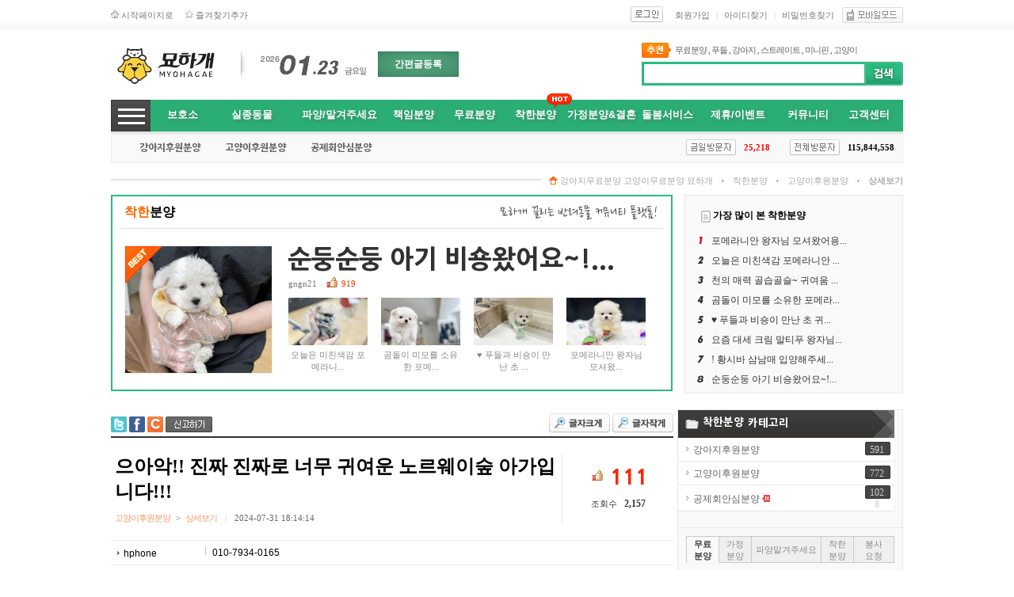

--- FILE ---
content_type: text/html; charset=utf-8
request_url: https://myohagae.com/bbs_detail.php?bbs_num=1669&tb=board_food_news&id=&pg=1&start=&ckattempt=1
body_size: 28674
content:
<!DOCTYPE HTML PUBLIC "-//W3C//DTD HTML 4.01 Transitional//EN" "http://www.w3.org/TR/html4/loose.dtd">
<html>
<head><meta http-equiv='Content-Type' content='text/html; charset=utf-8'>
<title> 으아악!! 진짜 진짜로 너무 귀여운 노르웨이숲 아가입니다!!!   - 강아지무료분양 고양이무료분양 묘하개 </title>
<meta name="Generator" content="EditPlus">
<meta name="Author" content="">
<meta name="Keywords" content="">
<meta name="Description" content="">

<!-- 스타일시트 파일 링크처리 -->
<link rel="stylesheet" type="text/css" href="css/style.css">

<!-- 자바스크립트 파일 링크처리 -->
<script language="JavaScript" src="js/flash.js" type="text/javascript"></script>
<script language="JavaScript" src="js/flash_new.js" type="text/javascript"></script>
<script language="JavaScript" src="js/coupon.js" type="text/javascript"></script>
<script language="javascript" src="js/mEmbed.js"></script>
<script language="javascript" src="js/default.js"></script>
<script language="javascript" src="js/sub_tap.js"></script>
<script language="javascript" src="js/cate_menupan.js"></script>
<script language="javascript" src="js/happy_member.js"></script>
<script language="javascript" src="js/change_menu.js" type="text/javascript"></script>
<script language="JavaScript" src="js/glm-ajax.js" type="text/javascript"></script>


<!-- 통계트래킹 -->
<style type="text/css">
<!--
.style1 {
 color: #FF6600;
font-weight: bold;
font-family:나눔고딕;
font-size: 16px;
}
.style2 {
 color: #000000;
font-weight: bold;
font-family:나눔고딕;
font-size: 16px;
}
.style3 {font-size: 12px;
font-weight: bold;
font-family:나눔고딕;
}
-->
</style>
<!-- Global site tag (gtag.js) - Google Analytics -->
<script async src="https://www.googletagmanager.com/gtag/js?id=G-1SDCC7CBZL"></script>
<script>
  window.dataLayer = window.dataLayer || [];
  function gtag(){dataLayer.push(arguments);}
  gtag('js', new Date());

  gtag('config', 'G-1SDCC7CBZL');
</script>
</head>

<body>
<div id="dhtmltooltip" style="display:none;"></div>
<script type="text/javascript" src="js/happy_main.js"></script>

<div id="wrap" >
 <!--상단 시작-->
<div class="top_menu" style="z-index:200;">
<div style="width:1000px; margin:0 auto;">
 
<table style="width:1000px;" cellspacing="0">
<tr>
	<td valign="top">
		<table cellspacing="0">
		<tr>
			<td valign="top">
				<table cellpadding="0" style="margin-top:12px">
				<tr>
					<td><a href="#startpage" onClick="this.style.behavior='url(#default#homepage)';this.setHomePage(parent.location.href)"><img src="img/icon_top_menu_start.gif" alt="시작페이지로" title="시작페이지로" style="margin:0 3px 5px 0;"></a></td>
					<td><a href="#startpage" onClick="this.style.behavior='url(#default#homepage)';this.setHomePage(parent.location.href)"><span style="font:11px '돋움'; color:#777777; ">시작페이지로</span></a></td>
				</tr>
				</table>
			</td>

			<td valign="top">
				<table cellspacing="0" style="margin:12px 0 0 15px;">
				<tr>
					<td><a href="#favorite" onClick="add_bookmark_click();" ><img src="img/icon_top_menu_favorite.gif" alt="즐겨찾기추가" title="즐겨찾기추가" style=" margin:0 3px 5px 0;"></a></td>
					<td><a href="#favorite" onClick="add_bookmark_click();" ><span style="font:11px '돋움'; color:#777777; ">즐겨찾기추가</span></a></td>
				</tr>
				</table>
			</td>

			<td valign="top" style="padding:4px 0 0 10px;">
				<div style="position:relative; display:none ">
					<div style="position:absolute;">
						<SCRIPT LANGUAGE="JavaScript">FlashMainbody("flash_swf/s_weather_api.swf","130","120",'Transparent');</SCRIPT>
					</div>
				</div>
			</td>
		</tr>
		</table>
	</td>

	<td align="right" valign="top">
		<table style="margin:8px 0 0 0;" cellspacing="0">
		<tr>

			<td><a href="happy_member_login.php" ><img src="img/icon_top_menu_login.gif" alt="로그인" title="로그인" style="vertical-align:middle; margin-bottom:3px;"></a></td>
			<td style="padding-left:15px;"><a href="happy_member.php?mode=joinus"><span style="font:11px '돋움'; color:#777777; ">회원가입</span></a></td>
			<td style="font:11px '돋움'; color:#c7c7c7; padding:0 8px;">|</td>

			<td><a href="happy_member.php?mode=lostid"><span style="font:11px '돋움'; color:#777777; ">아이디찾기</span></a></td>
			<td style="font:11px '돋움'; color:#c7c7c7; padding:0 8px;">|</td>

			<td><a href="happy_member.php?mode=lostpass"><span style="font:11px '돋움'; color:#777777; ">비밀번호찾기</span></a></td>

			<td  style="padding-left:10px;"><a href="index.php?mobile=on"><img src="img/main_mobile_icon.gif" alt='모바일모드' title='모바일모드' /></a></td>

		</tr>
		</table>
	</td>
</tr>
</table>


</div>
</div>

<div id="header_sub" style="z-index:100;">
 <!-- BORAWARE LOG SCRIPT. -->
<script type="text/javascript">
var protect_id = 'd727';
</script>
<script async type="text/javascript" src="//script.boraware.kr/protect_script_v2.js"></script>
<!-- END OF BORAWARE LOG SCRIPT -->

<div class="search" >
<style>
<style>
@import url('https://fonts.googleapis.com/css2?family=Noto+Sans+KR:wght@100;400;700&display=swap');
</style>
</style>
<table style="width:100%;" cellspacing="0">
<tr>
 <!--로고/날짜-->
<td >
<table cellspacing="0">
<tr>
<td ><a href="./"><!-- <img src="{ {info_logo} }" alt="{ {site_name} } " title="{ {site_name} } "> --><img src="upload/happy_config/info_logo.png" alt="으아악!! 진짜 진짜로 너무 귀여운 노르웨이숲 아가입니다!!!   - 강아지무료분양 고양이무료분양 묘하개" title="으아악!! 진짜 진짜로 너무 귀여운 노르웨이숲 아가입니다!!!   - 강아지무료분양 고양이무료분양 묘하개 "></a></td>
<td style="padding-left:25px;"><img src="img/logo_line.gif" alt="로고라인" title="로고라인"></td>
<td style="padding-left:15px;"><img src='img/icon_year_2.gif' border='0'><img src='img/icon_year_0.gif' border='0'><img src='img/icon_year_2.gif' border='0'><img src='img/icon_year_6.gif' border='0'><img src='img/skin_icon/make_icon/skin_icon_1.jpg' border='0'><img src='img/skin_icon/make_icon/skin_icon_2.jpg' border='0'><img src='img/skin_icon/make_icon/skin_icon_21.jpg' border='0'><img src='img/skin_icon/make_icon/skin_icon_13.jpg' border='0'><img src='img/skin_icon/make_icon/skin_icon_14.jpg' border='0'><img src='img/icon_week_5.gif' border='0'></td>
<td style="padding-left:15px;"><a href="bbs_regist_simple.php" style="display:inline-block;width:100px;height:30px;line-height:30px;text-align:center;background:#30ad78;color:#fff;font-family: 'Noto Sans KR', sans-serif;font-weight:700;border:1px solid #22885d;border-raidus:2px;text-shadow: 2px 2px 5px #428464; background-image: radial-gradient(#58b488,  #428464);">간편글등록</a></td>
</tr>
</table>
</td>
 <!--로고/날짜-->

<td align="right">
<table cellspacing="0">
<tr>
<td align="left">
<table cellspacing="0" style="margin-bottom:5px;">
<tr>
<td ><img src="img/title_hot_keyword.gif" alt="추천키워드" title="추천키워드" style="margin-right:5px;"></td>
<td style="font:11px '돋움'; color:#5f5f5f; letter-spacing:-1px;"> <a href='all_search.php?search_word=%EB%AC%B4%EB%A3%8C%EB%B6%84%EC%96%91' class='pick_word'>무료분양</a> , <a href='all_search.php?search_word=%ED%91%B8%EB%93%A4' class='pick_word'>푸들</a> , <a href='all_search.php?search_word=%EA%B0%95%EC%95%84%EC%A7%80' class='pick_word'>강아지</a> , <a href='all_search.php?search_word=%EC%8A%A4%ED%8A%B8%EB%A0%88%EC%9D%B4%ED%8A%B8' class='pick_word'>스트레이트</a> , <a href='all_search.php?search_word=%EB%AF%B8%EB%8B%88%ED%95%80' class='pick_word'>미니핀</a> , <a href='all_search.php?search_word=%EA%B3%A0%EC%96%91%EC%9D%B4' class='pick_word'>고양이</a> </td>
</tr>
</table>
</td>
</tr>

<tr>
<td>
<table cellspacing="0">
<tr>
<td align="left"><script type="text/javascript">
<!--
	//자동완성 레이어영역 설정	
	var line_nums = 10;  //표시될 단어(줄)수
//-->
</script>

<script type="text/javascript" src="js/searchWord.js"></script>

<script>
	function go_search(word)
	{
		if ( word != undefined )
		{
			searchform.search_word.value = word;
		}

		var names = new Array("get_si", "kind");
		for ( i=0, max=names.length ; i<max ; i++ )
		{
			now_name	= names[i];
			if ( document.searchform[now_name] )
			{
				if ( document.searchform[now_name].selectedIndex != 0 )
				{
					document.searchform.action = "price_search.php";
				}
			}
		}

		searchform.submit();
	}

	function test()
	{
		document.getElementById("autoSearchPart").style.display = "none";
	}

	function die_search()
	{
		var get_att =  document.getElementsByTagName("body")[0];
		get_att.setAttribute("onmousedown","");
	}

	function open_search()
	{
		var get_att =  document.getElementsByTagName("body")[0];
		get_att.setAttribute("onmousedown","alter('111')");
	}


	function live_search()
	{
		document.getElementById("autoSearchPart").style.display = "block";
	}

	function live_search_check()
	{
		var check = document.getElementById("autoSearchPart").style.display;
		if( check == "block" )
		{
			document.getElementById("autoSearchPart").style.display = "none";
			return false;
		}
		else
		{
			document.getElementById("autoSearchPart").style.display = "block";
			return false;
		}
	}


	function go_search_map()
	{
		objForm = document.searchform;
		objForm.action = "search_map.php";

		obj = document.getElementsByName("search_word");
		if ( obj[1] != undefined )
		{
			obj[1].value = obj[0].value;
		}
		if ( objForm.search_word.value != "" )
		{
			objForm.search_metor.value = "";
		}
		objForm.submit();
	}

/*
	function go_search()
	{
		var names = new Array("get_si", "kind");
		for ( i=0, max=names.length ; i<max ; i++ )
		{
			now_name	= names[i];
			if ( document.searchform[now_name] )
			{
				if ( document.searchform[now_name].selectedIndex != 0 )
				{
					document.searchform.action = "price_search.php";
				}
			}
		}
	}
*/
</script>

<style type="text/css">
.all_search_box{border:5px solid #28bc7f}

/* 검색자동완성 CSS */
#autoSearchPartWrap
{
	position:absolute;
	width:301px;
}

#autoSearchPart
{
	background-color:#ffffff;
	border:2px solid #28bc7f;
	border-top:none;
	display:none;
	height:300px;
	overflow:hidden;
	overflow-y:auto;
	width:278px;
}

.listIn
{
	background-color:#f5f5f5;
	cursor:pointer;
}

#autoposition{
	position:relative;
	margin-left:0px;
	z-index:1000;
}


</style>
<form name="searchform" onSubmit="return go_search()" action="all_search.php?action=search" method="GET">
<table cellspacing="0">
<tr>
	<td align="left" valign="top">
		<table cellspacing="0" >
		<tr>
			<td class="smfont4"  alt="통합검색" title="통합검색">
				<table cellspacing="0" >
				<tr>
					<td id="input_style_6_7"><input type="text" name="search_word" value="" id="search_word" style="border:3px solid #28bc7f; border-right:none; font:bold 14px '돋움';  width:273px; height:24px; padding-left:5px; line-height:24px;"  onkeyup="startMethod(event.keyCode);" onkeydown="moveLayer(event.keyCode);" onmouseup="startMethod();" AUTOCOMPLETE="off" /></td>
				</tr>
				</table>

				<div id="autoposition">
					<div id="autoSearchPartWrap" >
						<div id="autoSearchPart"></div>
					</div>
				</div>
			</td>
		</tr>
		</table>
	</td>
	<td align="left" valign="top"><input type="image"  src="img/skin_icon/make_icon/skin_icon_166.jpg" alt="검색" title="검색" ></td>
</tr>
</table>


</form>


<script>
var searchform = document.searchform;
document.onclick = test;
document.getElementById("autoSearchPart").style.display = "none";
</script>
</td>
</tr>
</table>
</td>
</tr>
</table>
</td>
</tr>
</table>
</div>
<!--로고 / 검색 / 날씨/날짜-->

<!--메뉴바-->
<div id="gnb" >
<div style="position:relative; z-index:100; top:-8px; right:450px; float:right">
<div style="position:absolute;">
<img src="img/icon_menu_hot_01.png" alt="HOT" title="HOT" width='32px' height='18px' class="png24">
</div>
</div>
<style>
.dm_a{
display:inline-block;width:77px;font-size:13px;padding-top:10px;color:#fff;font-family: 'Noto Sans KR', sans-serif;font-weight:700;
  text-shadow: 2px 2px 5px #428464;}

.dm_2{width:110px;}
.dm_9{width:130px;}
</style>

<div >
<div style="float:left;"><img src="img/btn_all_menu.gif" style="cursor:pointer; margin-right:8px;" align="absmiddle" alt="OFF" onClick="change2_text('room2_text_1','category1_on','category1_off','1', 'off')" id="category1_off" alt="카테고리 전체보기" title="카테고리 전체보기" ><img src="img/btn_all_menu.gif" style="cursor:pointer; display:none; margin-right:8px;"align="absmiddle" alt="OFF" onClick="change2_text('room2_text_1','category1_on','category1_off','1', 'on')" id="category1_on" alt="카테고리 전체보기" title="카테고리 전체보기"></div>
<div style="float:left;">
 <table align='left' valign='top' width='600' border='0' cellpadding='0' cellspacing='0' >
<tr>
<td  align='center' style='width:;'>
<div style="" onmouseover="change_main_top('1');"><a href='bbs_index.php?file1=bbs_index_default_job.html&file2=bbs_index_job.html' target='' class="dm_a dm_1" style="">보호소</a></div>
<style>.dm_9{width:100px !important;}
.dm_3{width:110px !important;}
.dm_1{width:65px !important;}
.dm_7{width:90px !important;}
</style>
</td>
<td  align='center' style='width:;'>
<div style="" onmouseover="change_main_top('2');"><a href='bbs_index.php?file1=bbs_index_default_dd.html&file2=bbs_index_dd.html' target='' class="dm_a dm_2" style="">실종동물</a></div>
<style>.dm_9{width:100px !important;}
.dm_3{width:110px !important;}
.dm_1{width:65px !important;}
.dm_7{width:90px !important;}
</style>
</td>
<td  align='center' style='width:;'>
<div style="" onmouseover="change_main_top('3');"><a href='bbs_index.php?file1=bbs_index_default_car.html&file2=bbs_index_car.html' target='' class="dm_a dm_3" style="">파양/맡겨주세요</a></div>
<style>.dm_9{width:100px !important;}
.dm_3{width:110px !important;}
.dm_1{width:65px !important;}
.dm_7{width:90px !important;}
</style>
</td>
<td  align='center' style='width:;'>
<div style="" onmouseover="change_main_top('4');"><a href='https://myohagae.com/bbs_index.php?file1=bbs_index_default_dm.html&file2=bbs_index_dm.html' target='' class="dm_a dm_4" style="">책임분양</a></div>
<style>.dm_9{width:100px !important;}
.dm_3{width:110px !important;}
.dm_1{width:65px !important;}
.dm_7{width:90px !important;}
</style>
</td>
<td  align='center' style='width:;'>
<div style="" onmouseover="change_main_top('5');"><a href='bbs_index.php?file1=bbs_index_default_culture.html&file2=bbs_index_culture.html' target='' class="dm_a dm_5" style="">무료분양</a></div>
<style>.dm_9{width:100px !important;}
.dm_3{width:110px !important;}
.dm_1{width:65px !important;}
.dm_7{width:90px !important;}
</style>
</td>
<td  align='center' style='width:;'>
<div style="" onmouseover="change_main_top('6');"><a href='bbs_index.php?file1=bbs_index_default_food.html&file2=bbs_index_food.html' target='' class="dm_a dm_6" style="">착한분양</a></div>
<style>.dm_9{width:100px !important;}
.dm_3{width:110px !important;}
.dm_1{width:65px !important;}
.dm_7{width:90px !important;}
</style>
</td>
<td  align='center' style='width:;'>
<div style="" onmouseover="change_main_top('7');"><a href='bbs_index.php?file1=bbs_index_default_trave.html&file2=bbs_index_trave.html' target='' class="dm_a dm_7" style="">가정분양&결혼</a></div>
<style>.dm_9{width:100px !important;}
.dm_3{width:110px !important;}
.dm_1{width:65px !important;}
.dm_7{width:90px !important;}
</style>
</td>
<td  align='center' style='width:;'>
<div style="" onmouseover="change_main_top('8');"><a href='bbs_index.php?file1=bbs_index_default_shopping.html&file2=bbs_index_shopping.html' target='' class="dm_a dm_8" style="">돌봄서비스</a></div>
<style>.dm_9{width:100px !important;}
.dm_3{width:110px !important;}
.dm_1{width:65px !important;}
.dm_7{width:90px !important;}
</style>
</td>
<td  align='center' style='width:;'>
<div style="" onmouseover="change_main_top('9');"><a href='bbs_index.php?file1=bbs_index_default_event.html&file2=bbs_index_event.html' target='' class="dm_a dm_9" style="">제휴/이벤트</a></div>
<style>.dm_9{width:100px !important;}
.dm_3{width:110px !important;}
.dm_1{width:65px !important;}
.dm_7{width:90px !important;}
</style>
</td>
<td  align='center' style='width:;'>
<div style="" onmouseover="change_main_top('10');"><a href='bbs_index.php?file1=bbs_index_default_life.html&file2=bbs_index_life.html' target='' class="dm_a dm_10" style="">커뮤니티</a></div>
<style>.dm_9{width:100px !important;}
.dm_3{width:110px !important;}
.dm_1{width:65px !important;}
.dm_7{width:90px !important;}
</style>
</td>
<td  align='center' style='width:;'>
<div style="" onmouseover="change_main_top('11');"><a href='bbs_index.php?file1=bbs_index_default_customer.html&file2=bbs_index_customer.html' target='' class="dm_a dm_11" style="">고객센터</a></div>
<style>.dm_9{width:100px !important;}
.dm_3{width:110px !important;}
.dm_1{width:65px !important;}
.dm_7{width:90px !important;}
</style>
</td>
</tr><tr>
</tr>
</table>
</div>
<div style="float:right; margin-top:9px; margin-right:7px;display:none;"><a href="bbs_regist_simple.php"><img src="img/skin_icon/make_icon/skin_icon_265.jpg" alt="간편글등록" title="간편글등록"></a></div>

 <!--더보기 레이어창 열고닫기 레이어-->
<div id='room2_text_1' style="clear:both; display:none; position:relative; left:0; top:0; z-index:999;">
<div style="position:absolute; left:0px; top:0px; z-index:0;">
 <!--전체카테고리보기 시작-->
<table style="width:100%;">
<tr>
<td style="padding:12px 0 12px 10px; background:#424242; border:1px solid #353535;">
<table style="width:100%" cellspacing="0">
<tr>
<td align="left" ><img src="img/title_main_service_total.png" alt="서비스 전체보기" title="서비스 전체보기" style="width:68px; height:14px; cursor:pointer;" class="png24"></td>
<td align="right" style="padding-right:10px;"><img src="img/btn_close_layer.gif" align="absmiddle" onClick="change2_text('room2_text_1','category1_on','category1_off','1', 'on')" style="cursor:pointer;"></td>
</tr>
</table>
</td>
</tr>
<tr>
<td align="left" style="padding:10px 0 15px 0; background:#fff; border:1px solid #888d95; border-top:none;">
<table align='left' valign='top' width='998' border='0' cellpadding='0' cellspacing='0' >
<tr>
<td  valign='top'  align='center' style='width:;'><table style="margin-bottom:10px;" cellpadding="0" cellspacing="0" width="100%">
<tr>
	<td align="left" style="padding-left:8px;">
		<table  cellpadding="0" cellspacing="0" width="150">
		<tr>
			<td align="left" style="background:url('img/category_layer_title.gif') no-repeat; width:150px;height:22px; padding:2px 0 0 5px;" class="category"><a href='bbs_index.php?file1=bbs_index_default_job.html&file2=bbs_index_job.html' target=''>보호소</a></td>
		</tr>
		<tr>
			<td align="left" class="category_sub" style="padding:5px 0 0 10px; "><table align='center' width='100%' border='0' cellpadding='0' cellspacing='0'>
<tr>
<td style='width:;'><table style="height:18px; width:100%;">
	<tr>
		<td align="left" ><div style='display:inline; margin:0 5px 0 0;'><img src="img/icon_list_bullet.gif" alt="" title="" style="margin-bottom:3px;"></div><a href='bbs_list.php?tb=board_show' target=''  style="" >유기동물분양</a></td>
	</tr>
</table>
<!-- 3차 메뉴 출력 -->
<table align='left' valign='top' width='100%%' border='0' cellpadding='0' cellspacing='0'  id="menu_habu_3_296" >
<tr>
</tr>
</table>
<!-- 3차 메뉴 출력 -->

</td>
</tr><tr>
<td style='width:;'><table style="height:18px; width:100%;">
	<tr>
		<td align="left" ><div style='display:inline; margin:0 5px 0 0;'><img src="img/icon_list_bullet.gif" alt="" title="" style="margin-bottom:3px;"></div><a href='bbs_list.php?tb=board_guin' target=''  style="" >후원요청</a></td>
	</tr>
</table>
<!-- 3차 메뉴 출력 -->
<table align='left' valign='top' width='100%%' border='0' cellpadding='0' cellspacing='0'  id="menu_habu_3_113" >
<tr>
</tr>
</table>
<!-- 3차 메뉴 출력 -->

</td>
</tr><tr>
<td style='width:;'><table style="height:18px; width:100%;">
	<tr>
		<td align="left" ><div style='display:inline; margin:0 5px 0 0;'><img src="img/icon_list_bullet.gif" alt="" title="" style="margin-bottom:3px;"></div><a href='bbs_list.php?tb=board_guzic' target=''  style="" >봉사요청</a></td>
	</tr>
</table>
<!-- 3차 메뉴 출력 -->
<table align='left' valign='top' width='100%%' border='0' cellpadding='0' cellspacing='0'  id="menu_habu_3_114" >
<tr>
</tr>
</table>
<!-- 3차 메뉴 출력 -->

</td>
</tr><tr>
<td style='width:;'><table style="height:18px; width:100%;">
	<tr>
		<td align="left" ><div style='display:inline; margin:0 5px 0 0;'><img src="img/icon_list_bullet.gif" alt="" title="" style="margin-bottom:3px;"></div><a href='bbs_list.php?tb=board_alba' target=''  style="" >후기</a></td>
	</tr>
</table>
<!-- 3차 메뉴 출력 -->
<table align='left' valign='top' width='100%%' border='0' cellpadding='0' cellspacing='0'  id="menu_habu_3_115" >
<tr>
</tr>
</table>
<!-- 3차 메뉴 출력 -->

</td>
</tr><tr>
</tr>
</table></td>
		</tr>
		</table>
	</td>
</tr>
</table>

</td>
<td  valign='top'  align='center' style='width:;'><table style="margin-bottom:10px;" cellpadding="0" cellspacing="0" width="100%">
<tr>
	<td align="left" style="padding-left:8px;">
		<table  cellpadding="0" cellspacing="0" width="150">
		<tr>
			<td align="left" style="background:url('img/category_layer_title.gif') no-repeat; width:150px;height:22px; padding:2px 0 0 5px;" class="category"><a href='bbs_index.php?file1=bbs_index_default_dd.html&file2=bbs_index_dd.html' target=''>실종동물</a></td>
		</tr>
		<tr>
			<td align="left" class="category_sub" style="padding:5px 0 0 10px; "><table align='center' width='100%' border='0' cellpadding='0' cellspacing='0'>
<tr>
<td style='width:;'><table style="height:18px; width:100%;">
	<tr>
		<td align="left" ><div style='display:inline; margin:0 5px 0 0;'><img src="img/icon_list_bullet.gif" alt="" title="" style="margin-bottom:3px;"></div><a href='bbs_list.php?tb=board_d01' target=''  style="" >찾습니다</a></td>
	</tr>
</table>
<!-- 3차 메뉴 출력 -->
<table align='left' valign='top' width='100%%' border='0' cellpadding='0' cellspacing='0'  id="menu_habu_3_130" >
<tr>
</tr>
</table>
<!-- 3차 메뉴 출력 -->

</td>
</tr><tr>
<td style='width:;'><table style="height:18px; width:100%;">
	<tr>
		<td align="left" ><div style='display:inline; margin:0 5px 0 0;'><img src="img/icon_list_bullet.gif" alt="" title="" style="margin-bottom:3px;"></div><a href='bbs_list.php?tb=board_d03' target=''  style="" >보호중입니다</a></td>
	</tr>
</table>
<!-- 3차 메뉴 출력 -->
<table align='left' valign='top' width='100%%' border='0' cellpadding='0' cellspacing='0'  id="menu_habu_3_131" >
<tr>
</tr>
</table>
<!-- 3차 메뉴 출력 -->

</td>
</tr><tr>
<td style='width:;'><table style="height:18px; width:100%;">
	<tr>
		<td align="left" ><div style='display:inline; margin:0 5px 0 0;'><img src="img/icon_list_bullet.gif" alt="" title="" style="margin-bottom:3px;"></div><a href='bbs_list.php?tb=board_d04' target=''  style="" >목격했어요</a></td>
	</tr>
</table>
<!-- 3차 메뉴 출력 -->
<table align='left' valign='top' width='100%%' border='0' cellpadding='0' cellspacing='0'  id="menu_habu_3_132" >
<tr>
</tr>
</table>
<!-- 3차 메뉴 출력 -->

</td>
</tr><tr>
<td style='width:;'><table style="height:18px; width:100%;">
	<tr>
		<td align="left" ><div style='display:inline; margin:0 5px 0 0;'><img src="img/icon_list_bullet.gif" alt="" title="" style="margin-bottom:3px;"></div><a href='bbs_list.php?tb=board_d05' target=''  style="" >임시보호요청</a></td>
	</tr>
</table>
<!-- 3차 메뉴 출력 -->
<table align='left' valign='top' width='100%%' border='0' cellpadding='0' cellspacing='0'  id="menu_habu_3_268" >
<tr>
</tr>
</table>
<!-- 3차 메뉴 출력 -->

</td>
</tr><tr>
<td style='width:;'><table style="height:18px; width:100%;">
	<tr>
		<td align="left" ><div style='display:inline; margin:0 5px 0 0;'><img src="img/icon_list_bullet.gif" alt="" title="" style="margin-bottom:3px;"></div><a href='bbs_list.php?tb=board_d02' target=''  style="" >찾은 후기</a></td>
	</tr>
</table>
<!-- 3차 메뉴 출력 -->
<table align='left' valign='top' width='100%%' border='0' cellpadding='0' cellspacing='0'  id="menu_habu_3_269" >
<tr>
</tr>
</table>
<!-- 3차 메뉴 출력 -->

</td>
</tr><tr>
</tr>
</table></td>
		</tr>
		</table>
	</td>
</tr>
</table>

</td>
<td  valign='top'  align='center' style='width:;'><table style="margin-bottom:10px;" cellpadding="0" cellspacing="0" width="100%">
<tr>
	<td align="left" style="padding-left:8px;">
		<table  cellpadding="0" cellspacing="0" width="150">
		<tr>
			<td align="left" style="background:url('img/category_layer_title.gif') no-repeat; width:150px;height:22px; padding:2px 0 0 5px;" class="category"><a href='bbs_index.php?file1=bbs_index_default_car.html&file2=bbs_index_car.html' target=''>파양/맡겨주세요</a></td>
		</tr>
		<tr>
			<td align="left" class="category_sub" style="padding:5px 0 0 10px; "><table align='center' width='100%' border='0' cellpadding='0' cellspacing='0'>
<tr>
<td style='width:;'><table style="height:18px; width:100%;">
	<tr>
		<td align="left" ><div style='display:inline; margin:0 5px 0 0;'><img src="img/icon_list_bullet.gif" alt="" title="" style="margin-bottom:3px;"></div><a href='bbs_list.php?tb=board_car_korea' target=''  style="background:#FFCC33;" >견-파양합니다</a></td>
	</tr>
</table>
<!-- 3차 메뉴 출력 -->
<table align='left' valign='top' width='100%%' border='0' cellpadding='0' cellspacing='0'  id="menu_habu_3_76" >
<tr>
</tr>
</table>
<!-- 3차 메뉴 출력 -->

</td>
</tr><tr>
<td style='width:;'><table style="height:18px; width:100%;">
	<tr>
		<td align="left" ><div style='display:inline; margin:0 5px 0 0;'><img src="img/icon_list_bullet.gif" alt="" title="" style="margin-bottom:3px;"></div><a href='bbs_list.php?tb=board_car_foreign' target=''  style="color:#9511e8;" >묘-파양합니다</a></td>
	</tr>
</table>
<!-- 3차 메뉴 출력 -->
<table align='left' valign='top' width='100%%' border='0' cellpadding='0' cellspacing='0'  id="menu_habu_3_77" >
<tr>
</tr>
</table>
<!-- 3차 메뉴 출력 -->

</td>
</tr><tr>
<td style='width:;'><table style="height:18px; width:100%;">
	<tr>
		<td align="left" ><div style='display:inline; margin:0 5px 0 0;'><img src="img/icon_list_bullet.gif" alt="" title="" style="margin-bottom:3px;"></div><a href='bbs_list.php?tb=board_aa' target=''  style="color:#ffffff;" >맡겨주세요</a><div style='display:inline; margin-left:3px;'><img src='upload/menu_icon/style_icon_135348855325720-1.gif' border='0' ></div></td>
	</tr>
</table>
<!-- 3차 메뉴 출력 -->
<table align='left' valign='top' width='100%%' border='0' cellpadding='0' cellspacing='0'  id="menu_habu_3_78" >
<tr>
</tr>
</table>
<!-- 3차 메뉴 출력 -->

</td>
</tr><tr>
</tr>
</table></td>
		</tr>
		</table>
	</td>
</tr>
</table>

</td>
<td  valign='top'  align='center' style='width:;'><table style="margin-bottom:10px;" cellpadding="0" cellspacing="0" width="100%">
<tr>
	<td align="left" style="padding-left:8px;">
		<table  cellpadding="0" cellspacing="0" width="150">
		<tr>
			<td align="left" style="background:url('img/category_layer_title.gif') no-repeat; width:150px;height:22px; padding:2px 0 0 5px;" class="category"><a href='https://myohagae.com/bbs_index.php?file1=bbs_index_default_dm.html&file2=bbs_index_dm.html' target=''>책임분양</a></td>
		</tr>
		<tr>
			<td align="left" class="category_sub" style="padding:5px 0 0 10px; "><table align='center' width='100%' border='0' cellpadding='0' cellspacing='0'>
<tr>
<td style='width:;'><table style="height:18px; width:100%;">
	<tr>
		<td align="left" ><div style='display:inline; margin:0 5px 0 0;'><img src="img/icon_list_bullet.gif" alt="" title="" style="margin-bottom:3px;"></div><a href='bbs_list.php?tb=board_dogdog' target=''  style="" >강아지 책임분양</a></td>
	</tr>
</table>
<!-- 3차 메뉴 출력 -->
<table align='left' valign='top' width='100%%' border='0' cellpadding='0' cellspacing='0'  id="menu_habu_3_288" >
<tr>
</tr>
</table>
<!-- 3차 메뉴 출력 -->

</td>
</tr><tr>
<td style='width:;'><table style="height:18px; width:100%;">
	<tr>
		<td align="left" ><div style='display:inline; margin:0 5px 0 0;'><img src="img/icon_list_bullet.gif" alt="" title="" style="margin-bottom:3px;"></div><a href='bbs_list.php?tb=board_catcat' target=''  style="" >고양이 책임분양</a></td>
	</tr>
</table>
<!-- 3차 메뉴 출력 -->
<table align='left' valign='top' width='100%%' border='0' cellpadding='0' cellspacing='0'  id="menu_habu_3_289" >
<tr>
</tr>
</table>
<!-- 3차 메뉴 출력 -->

</td>
</tr><tr>
<td style='width:;'><table style="height:18px; width:100%;">
	<tr>
		<td align="left" ><div style='display:inline; margin:0 5px 0 0;'><img src="img/icon_list_bullet.gif" alt="" title="" style="margin-bottom:3px;"></div><a href='bbs_list.php?tb=board_gigi' target=''  style="" >기타동물책임분양</a></td>
	</tr>
</table>
<!-- 3차 메뉴 출력 -->
<table align='left' valign='top' width='100%%' border='0' cellpadding='0' cellspacing='0'  id="menu_habu_3_290" >
<tr>
</tr>
</table>
<!-- 3차 메뉴 출력 -->

</td>
</tr><tr>
</tr>
</table></td>
		</tr>
		</table>
	</td>
</tr>
</table>

</td>
<td  valign='top'  align='center' style='width:;'><table style="margin-bottom:10px;" cellpadding="0" cellspacing="0" width="100%">
<tr>
	<td align="left" style="padding-left:8px;">
		<table  cellpadding="0" cellspacing="0" width="150">
		<tr>
			<td align="left" style="background:url('img/category_layer_title.gif') no-repeat; width:150px;height:22px; padding:2px 0 0 5px;" class="category"><a href='bbs_index.php?file1=bbs_index_default_culture.html&file2=bbs_index_culture.html' target=''>무료분양</a></td>
		</tr>
		<tr>
			<td align="left" class="category_sub" style="padding:5px 0 0 10px; "><table align='center' width='100%' border='0' cellpadding='0' cellspacing='0'>
<tr>
<td style='width:;'><table style="height:18px; width:100%;">
	<tr>
		<td align="left" ><div style='display:inline; margin:0 5px 0 0;'><img src="img/icon_list_bullet.gif" alt="" title="" style="margin-bottom:3px;"></div><a href='bbs_list.php?tb=board_movie' target=''  style="" >강아지무료분양</a><div style='display:inline; margin-left:3px;'><img src='upload/menu_icon/style_icon_135348061957238-1.gif' border='0' ></div></td>
	</tr>
</table>
<!-- 3차 메뉴 출력 -->
<table align='left' valign='top' width='100%%' border='0' cellpadding='0' cellspacing='0'  id="menu_habu_3_95" >
<tr>
</tr>
</table>
<!-- 3차 메뉴 출력 -->

</td>
</tr><tr>
<td style='width:;'><table style="height:18px; width:100%;">
	<tr>
		<td align="left" ><div style='display:inline; margin:0 5px 0 0;'><img src="img/icon_list_bullet.gif" alt="" title="" style="margin-bottom:3px;"></div><a href='bbs_list.php?tb=board_music' target=''  style="color:#ff0000;" >고양이무료분양</a></td>
	</tr>
</table>
<!-- 3차 메뉴 출력 -->
<table align='left' valign='top' width='100%%' border='0' cellpadding='0' cellspacing='0'  id="menu_habu_3_96" >
<tr>
</tr>
</table>
<!-- 3차 메뉴 출력 -->

</td>
</tr><tr>
<td style='width:;'><table style="height:18px; width:100%;">
	<tr>
		<td align="left" ><div style='display:inline; margin:0 5px 0 0;'><img src="img/icon_list_bullet.gif" alt="" title="" style="margin-bottom:3px;"></div><a href='bbs_list.php?tb=board_bestseller' target=''  style="" >기타동물분양</a></td>
	</tr>
</table>
<!-- 3차 메뉴 출력 -->
<table align='left' valign='top' width='100%%' border='0' cellpadding='0' cellspacing='0'  id="menu_habu_3_116" >
<tr>
</tr>
</table>
<!-- 3차 메뉴 출력 -->

</td>
</tr><tr>
<td style='width:;'><table style="height:18px; width:100%;">
	<tr>
		<td align="left" ><div style='display:inline; margin:0 5px 0 0;'><img src="img/icon_list_bullet.gif" alt="" title="" style="margin-bottom:3px;"></div><a href='bbs_list.php?tb=board_hobby' target=''  style="" >애견입양원해요</a></td>
	</tr>
</table>
<!-- 3차 메뉴 출력 -->
<table align='left' valign='top' width='100%%' border='0' cellpadding='0' cellspacing='0'  id="menu_habu_3_98" >
<tr>
</tr>
</table>
<!-- 3차 메뉴 출력 -->

</td>
</tr><tr>
<td style='width:;'><table style="height:18px; width:100%;">
	<tr>
		<td align="left" ><div style='display:inline; margin:0 5px 0 0;'><img src="img/icon_list_bullet.gif" alt="" title="" style="margin-bottom:3px;"></div><a href='bbs_list.php?tb=board_life' target=''  style="" >애묘입양원해요</a></td>
	</tr>
</table>
<!-- 3차 메뉴 출력 -->
<table align='left' valign='top' width='100%%' border='0' cellpadding='0' cellspacing='0'  id="menu_habu_3_99" >
<tr>
</tr>
</table>
<!-- 3차 메뉴 출력 -->

</td>
</tr><tr>
</tr>
</table></td>
		</tr>
		</table>
	</td>
</tr>
</table>

</td>
<td  valign='top'  align='center' style='width:;'><table style="margin-bottom:10px;" cellpadding="0" cellspacing="0" width="100%">
<tr>
	<td align="left" style="padding-left:8px;">
		<table  cellpadding="0" cellspacing="0" width="150">
		<tr>
			<td align="left" style="background:url('img/category_layer_title.gif') no-repeat; width:150px;height:22px; padding:2px 0 0 5px;" class="category"><a href='bbs_index.php?file1=bbs_index_default_food.html&file2=bbs_index_food.html' target=''>착한분양</a></td>
		</tr>
		<tr>
			<td align="left" class="category_sub" style="padding:5px 0 0 10px; "><table align='center' width='100%' border='0' cellpadding='0' cellspacing='0'>
<tr>
<td style='width:;'><table style="height:18px; width:100%;">
	<tr>
		<td align="left" ><div style='display:inline; margin:0 5px 0 0;'><img src="img/icon_list_bullet.gif" alt="" title="" style="margin-bottom:3px;"></div><a href='bbs_list.php?tb=board_recipe' target=''  style="" >강아지후원분양</a></td>
	</tr>
</table>
<!-- 3차 메뉴 출력 -->
<table align='left' valign='top' width='100%%' border='0' cellpadding='0' cellspacing='0'  id="menu_habu_3_85" >
<tr>
</tr>
</table>
<!-- 3차 메뉴 출력 -->

</td>
</tr><tr>
<td style='width:;'><table style="height:18px; width:100%;">
	<tr>
		<td align="left" ><div style='display:inline; margin:0 5px 0 0;'><img src="img/icon_list_bullet.gif" alt="" title="" style="margin-bottom:3px;"></div><a href='bbs_list.php?tb=board_food_news' target=''  style="" >고양이후원분양</a></td>
	</tr>
</table>
<!-- 3차 메뉴 출력 -->
<table align='left' valign='top' width='100%%' border='0' cellpadding='0' cellspacing='0'  id="menu_habu_3_86" >
<tr>
</tr>
</table>
<!-- 3차 메뉴 출력 -->

</td>
</tr><tr>
<td style='width:;'><table style="height:18px; width:100%;">
	<tr>
		<td align="left" ><div style='display:inline; margin:0 5px 0 0;'><img src="img/icon_list_bullet.gif" alt="" title="" style="margin-bottom:3px;"></div><a href='bbs_list.php?tb=board_food_travel' target=''  style="" >공제회안심분양</a><div style='display:inline; margin-left:3px;'><img src='upload/menu_icon/style_icon_135348743762444-1.gif' border='0' ></div></td>
	</tr>
</table>
<!-- 3차 메뉴 출력 -->
<table align='left' valign='top' width='100%%' border='0' cellpadding='0' cellspacing='0'  id="menu_habu_3_84" >
<tr>
</tr>
</table>
<!-- 3차 메뉴 출력 -->

</td>
</tr><tr>
</tr>
</table></td>
		</tr>
		</table>
	</td>
</tr>
</table>

</td>
</tr><tr>
<td  valign='top'  align='center' style='width:;'><table style="margin-bottom:10px;" cellpadding="0" cellspacing="0" width="100%">
<tr>
	<td align="left" style="padding-left:8px;">
		<table  cellpadding="0" cellspacing="0" width="150">
		<tr>
			<td align="left" style="background:url('img/category_layer_title.gif') no-repeat; width:150px;height:22px; padding:2px 0 0 5px;" class="category"><a href='bbs_index.php?file1=bbs_index_default_trave.html&file2=bbs_index_trave.html' target=''>가정분양&결혼</a></td>
		</tr>
		<tr>
			<td align="left" class="category_sub" style="padding:5px 0 0 10px; "><table align='center' width='100%' border='0' cellpadding='0' cellspacing='0'>
<tr>
<td style='width:;'><table style="height:18px; width:100%;">
	<tr>
		<td align="left" ><div style='display:inline; margin:0 5px 0 0;'><img src="img/icon_list_bullet.gif" alt="" title="" style="margin-bottom:3px;"></div><a href='bbs_list.php?tb=board_korea_travel' target=''  style="" >가정견분양</a></td>
	</tr>
</table>
<!-- 3차 메뉴 출력 -->
<table align='left' valign='top' width='100%%' border='0' cellpadding='0' cellspacing='0'  id="menu_habu_3_72" >
<tr>
</tr>
</table>
<!-- 3차 메뉴 출력 -->

</td>
</tr><tr>
<td style='width:;'><table style="height:18px; width:100%;">
	<tr>
		<td align="left" ><div style='display:inline; margin:0 5px 0 0;'><img src="img/icon_list_bullet.gif" alt="" title="" style="margin-bottom:3px;"></div><a href='bbs_list.php?tb=board_foreign_travel' target=''  style="" >가정묘분양</a></td>
	</tr>
</table>
<!-- 3차 메뉴 출력 -->
<table align='left' valign='top' width='100%%' border='0' cellpadding='0' cellspacing='0'  id="menu_habu_3_73" >
<tr>
</tr>
</table>
<!-- 3차 메뉴 출력 -->

</td>
</tr><tr>
<td style='width:;'><table style="height:18px; width:100%;">
	<tr>
		<td align="left" ><div style='display:inline; margin:0 5px 0 0;'><img src="img/icon_list_bullet.gif" alt="" title="" style="margin-bottom:3px;"></div><a href='bbs_list.php?tb=board_datecourse' target=''  style="" >가정견위탁분양</a></td>
	</tr>
</table>
<!-- 3차 메뉴 출력 -->
<table align='left' valign='top' width='100%%' border='0' cellpadding='0' cellspacing='0'  id="menu_habu_3_74" >
<tr>
</tr>
</table>
<!-- 3차 메뉴 출력 -->

</td>
</tr><tr>
<td style='width:;'><table style="height:18px; width:100%;">
	<tr>
		<td align="left" ><div style='display:inline; margin:0 5px 0 0;'><img src="img/icon_list_bullet.gif" alt="" title="" style="margin-bottom:3px;"></div><a href='bbs_list.php?tb=board_leports' target=''  style="" >가정묘위탁분양</a></td>
	</tr>
</table>
<!-- 3차 메뉴 출력 -->
<table align='left' valign='top' width='100%%' border='0' cellpadding='0' cellspacing='0'  id="menu_habu_3_75" >
<tr>
</tr>
</table>
<!-- 3차 메뉴 출력 -->

</td>
</tr><tr>
<td style='width:;'><table style="height:18px; width:100%;">
	<tr>
		<td align="left" ><div style='display:inline; margin:0 5px 0 0;'><img src="img/icon_list_bullet.gif" alt="" title="" style="margin-bottom:3px;"></div><a href='bbs_list.php?tb=board_car_concept' target=''  style="" >견-신부찾아요</a></td>
	</tr>
</table>
<!-- 3차 메뉴 출력 -->
<table align='left' valign='top' width='100%%' border='0' cellpadding='0' cellspacing='0'  id="menu_habu_3_264" >
<tr>
</tr>
</table>
<!-- 3차 메뉴 출력 -->

</td>
</tr><tr>
<td style='width:;'><table style="height:18px; width:100%;">
	<tr>
		<td align="left" ><div style='display:inline; margin:0 5px 0 0;'><img src="img/icon_list_bullet.gif" alt="" title="" style="margin-bottom:3px;"></div><a href='bbs_list.php?tb=board_car_super' target=''  style="" >묘-신부찾아요</a></td>
	</tr>
</table>
<!-- 3차 메뉴 출력 -->
<table align='left' valign='top' width='100%%' border='0' cellpadding='0' cellspacing='0'  id="menu_habu_3_265" >
<tr>
</tr>
</table>
<!-- 3차 메뉴 출력 -->

</td>
</tr><tr>
<td style='width:;'><table style="height:18px; width:100%;">
	<tr>
		<td align="left" ><div style='display:inline; margin:0 5px 0 0;'><img src="img/icon_list_bullet.gif" alt="" title="" style="margin-bottom:3px;"></div><a href='bbs_list.php?tb=board_car_tuning' target=''  style="" >신랑찾아요</a></td>
	</tr>
</table>
<!-- 3차 메뉴 출력 -->
<table align='left' valign='top' width='100%%' border='0' cellpadding='0' cellspacing='0'  id="menu_habu_3_267" >
<tr>
</tr>
</table>
<!-- 3차 메뉴 출력 -->

</td>
</tr><tr>
</tr>
</table></td>
		</tr>
		</table>
	</td>
</tr>
</table>

</td>
<td  valign='top'  align='center' style='width:;'><table style="margin-bottom:10px;" cellpadding="0" cellspacing="0" width="100%">
<tr>
	<td align="left" style="padding-left:8px;">
		<table  cellpadding="0" cellspacing="0" width="150">
		<tr>
			<td align="left" style="background:url('img/category_layer_title.gif') no-repeat; width:150px;height:22px; padding:2px 0 0 5px;" class="category"><a href='bbs_index.php?file1=bbs_index_default_shopping.html&file2=bbs_index_shopping.html' target=''>돌봄서비스</a></td>
		</tr>
		<tr>
			<td align="left" class="category_sub" style="padding:5px 0 0 10px; "><table align='center' width='100%' border='0' cellpadding='0' cellspacing='0'>
<tr>
<td style='width:;'><table style="height:18px; width:100%;">
	<tr>
		<td align="left" ><div style='display:inline; margin:0 5px 0 0;'><img src="img/icon_list_bullet.gif" alt="" title="" style="margin-bottom:3px;"></div><a href='bbs_list.php?tb=board_cellphone_market' target=''  style="" >펫시터</a></td>
	</tr>
</table>
<!-- 3차 메뉴 출력 -->
<table align='left' valign='top' width='100%%' border='0' cellpadding='0' cellspacing='0'  id="menu_habu_3_108" >
<tr>
</tr>
</table>
<!-- 3차 메뉴 출력 -->

</td>
</tr><tr>
<td style='width:;'><table style="height:18px; width:100%;">
	<tr>
		<td align="left" ><div style='display:inline; margin:0 5px 0 0;'><img src="img/icon_list_bullet.gif" alt="" title="" style="margin-bottom:3px;"></div><a href='bbs_list.php?tb=board_shopping_hot' target=''  style="" >캣시터</a></td>
	</tr>
</table>
<!-- 3차 메뉴 출력 -->
<table align='left' valign='top' width='100%%' border='0' cellpadding='0' cellspacing='0'  id="menu_habu_3_82" >
<tr>
</tr>
</table>
<!-- 3차 메뉴 출력 -->

</td>
</tr><tr>
<td style='width:;'><table style="height:18px; width:100%;">
	<tr>
		<td align="left" ><div style='display:inline; margin:0 5px 0 0;'><img src="img/icon_list_bullet.gif" alt="" title="" style="margin-bottom:3px;"></div><a href='bbs_list.php?tb=board_used_market' target=''  style="" >도그워커</a></td>
	</tr>
</table>
<!-- 3차 메뉴 출력 -->
<table align='left' valign='top' width='100%%' border='0' cellpadding='0' cellspacing='0'  id="menu_habu_3_83" >
<tr>
</tr>
</table>
<!-- 3차 메뉴 출력 -->

</td>
</tr><tr>
<td style='width:;'><table style="height:18px; width:100%;">
	<tr>
		<td align="left" ><div style='display:inline; margin:0 5px 0 0;'><img src="img/icon_list_bullet.gif" alt="" title="" style="margin-bottom:3px;"></div><a href='bbs_list.php?tb=board_shopping_join' target=''  style="" >펫스코</a></td>
	</tr>
</table>
<!-- 3차 메뉴 출력 -->
<table align='left' valign='top' width='100%%' border='0' cellpadding='0' cellspacing='0'  id="menu_habu_3_81" >
<tr>
</tr>
</table>
<!-- 3차 메뉴 출력 -->

</td>
</tr><tr>
</tr>
</table></td>
		</tr>
		</table>
	</td>
</tr>
</table>

</td>
<td  valign='top'  align='center' style='width:;'><table style="margin-bottom:10px;" cellpadding="0" cellspacing="0" width="100%">
<tr>
	<td align="left" style="padding-left:8px;">
		<table  cellpadding="0" cellspacing="0" width="150">
		<tr>
			<td align="left" style="background:url('img/category_layer_title.gif') no-repeat; width:150px;height:22px; padding:2px 0 0 5px;" class="category"><a href='bbs_index.php?file1=bbs_index_default_event.html&file2=bbs_index_event.html' target=''>제휴/이벤트</a></td>
		</tr>
		<tr>
			<td align="left" class="category_sub" style="padding:5px 0 0 10px; "><table align='center' width='100%' border='0' cellpadding='0' cellspacing='0'>
<tr>
<td style='width:;'><table style="height:18px; width:100%;">
	<tr>
		<td align="left" ><div style='display:inline; margin:0 5px 0 0;'><img src="img/icon_list_bullet.gif" alt="" title="" style="margin-bottom:3px;"></div><a href='bbs_list.php?tb=board_event_ing' target=''  style="background:#FFCC33;" ><b>진행중인 이벤트</b></a><div style='display:inline; margin-left:3px;'><img src='upload/menu_icon/style_icon_135348752811549-1.gif' border='0' ></div></td>
	</tr>
</table>
<!-- 3차 메뉴 출력 -->
<table align='left' valign='top' width='100%%' border='0' cellpadding='0' cellspacing='0'  id="menu_habu_3_91" >
<tr>
</tr>
</table>
<!-- 3차 메뉴 출력 -->

</td>
</tr><tr>
<td style='width:;'><table style="height:18px; width:100%;">
	<tr>
		<td align="left" ><div style='display:inline; margin:0 5px 0 0;'><img src="img/icon_list_bullet.gif" alt="" title="" style="margin-bottom:3px;"></div><a href='bbs_list.php?tb=board_event_winner' target=''  style="" >당첨자발표</a></td>
	</tr>
</table>
<!-- 3차 메뉴 출력 -->
<table align='left' valign='top' width='100%%' border='0' cellpadding='0' cellspacing='0'  id="menu_habu_3_92" >
<tr>
</tr>
</table>
<!-- 3차 메뉴 출력 -->

</td>
</tr><tr>
<td style='width:;'><table style="height:18px; width:100%;">
	<tr>
		<td align="left" ><div style='display:inline; margin:0 5px 0 0;'><img src="img/icon_list_bullet.gif" alt="" title="" style="margin-bottom:3px;"></div><a href='bbs_list.php?tb=board_event_inprogress' target=''  style="" >이벤트리뷰</a></td>
	</tr>
</table>
<!-- 3차 메뉴 출력 -->
<table align='left' valign='top' width='100%%' border='0' cellpadding='0' cellspacing='0'  id="menu_habu_3_93" >
<tr>
</tr>
</table>
<!-- 3차 메뉴 출력 -->

</td>
</tr><tr>
<td style='width:;'><table style="height:18px; width:100%;">
	<tr>
		<td align="left" ><div style='display:inline; margin:0 5px 0 0;'><img src="img/icon_list_bullet.gif" alt="" title="" style="margin-bottom:3px;"></div><a href='bbs_list.php?tb=board_event_calendar' target=''  style="" >이벤트일정</a></td>
	</tr>
</table>
<!-- 3차 메뉴 출력 -->
<table align='left' valign='top' width='100%%' border='0' cellpadding='0' cellspacing='0'  id="menu_habu_3_94" >
<tr>
<td  align='center' style='width:;'><table cellspacing="0" style="width:100%; height:18px;">
	<tr>
		<td style="font:12px '돋움'; color:#323232;" align="left"><img src="img/icon_sub_menu_2.gif" style="margin:0px 5px 0px 5px; vertical-align:middle;"><a href='bbs_list.php?tb=board_event_calendar&b_category=정모' target=''  style="" >정모안내</a></td>
	</tr>
</table>
</td>
</tr><tr>
<td  align='center' style='width:;'><table cellspacing="0" style="width:100%; height:18px;">
	<tr>
		<td style="font:12px '돋움'; color:#323232;" align="left"><img src="img/icon_sub_menu_2.gif" style="margin:0px 5px 0px 5px; vertical-align:middle;"><a href='bbs_list.php?tb=board_event_calendar&b_category=이벤트' target=''  style="" >이벤트</a></td>
	</tr>
</table>
</td>
</tr><tr>
<td  align='center' style='width:;'><table cellspacing="0" style="width:100%; height:18px;">
	<tr>
		<td style="font:12px '돋움'; color:#323232;" align="left"><img src="img/icon_sub_menu_2.gif" style="margin:0px 5px 0px 5px; vertical-align:middle;"><a href='bbs_list.php?tb=board_event_calendar&b_category=행사안내' target=''  style="" >행사안내</a></td>
	</tr>
</table>
</td>
</tr><tr>
</tr>
</table>
<!-- 3차 메뉴 출력 -->

</td>
</tr><tr>
<td style='width:;'><table style="height:18px; width:100%;">
	<tr>
		<td align="left" ><div style='display:inline; margin:0 5px 0 0;'><img src="img/icon_list_bullet.gif" alt="" title="" style="margin-bottom:3px;"></div><a href='/bbs_list.php?tb=jehu' target=''  style="" >제휴사</a></td>
	</tr>
</table>
<!-- 3차 메뉴 출력 -->
<table align='left' valign='top' width='100%%' border='0' cellpadding='0' cellspacing='0'  id="menu_habu_3_297" >
<tr>
</tr>
</table>
<!-- 3차 메뉴 출력 -->

</td>
</tr><tr>
</tr>
</table></td>
		</tr>
		</table>
	</td>
</tr>
</table>

</td>
<td  valign='top'  align='center' style='width:;'><table style="margin-bottom:10px;" cellpadding="0" cellspacing="0" width="100%">
<tr>
	<td align="left" style="padding-left:8px;">
		<table  cellpadding="0" cellspacing="0" width="150">
		<tr>
			<td align="left" style="background:url('img/category_layer_title.gif') no-repeat; width:150px;height:22px; padding:2px 0 0 5px;" class="category"><a href='bbs_index.php?file1=bbs_index_default_life.html&file2=bbs_index_life.html' target=''>커뮤니티</a></td>
		</tr>
		<tr>
			<td align="left" class="category_sub" style="padding:5px 0 0 10px; "><table align='center' width='100%' border='0' cellpadding='0' cellspacing='0'>
<tr>
<td style='width:;'><table style="height:18px; width:100%;">
	<tr>
		<td align="left" ><div style='display:inline; margin:0 5px 0 0;'><img src="img/icon_list_bullet.gif" alt="" title="" style="margin-bottom:3px;"></div><a href='bbs_list.php?tb=board_generation_story' target=''  style="" >유머와 좋은글</a></td>
	</tr>
</table>
<!-- 3차 메뉴 출력 -->
<table align='left' valign='top' width='100%%' border='0' cellpadding='0' cellspacing='0'  id="menu_habu_3_88" >
<tr>
</tr>
</table>
<!-- 3차 메뉴 출력 -->

</td>
</tr><tr>
<td style='width:;'><table style="height:18px; width:100%;">
	<tr>
		<td align="left" ><div style='display:inline; margin:0 5px 0 0;'><img src="img/icon_list_bullet.gif" alt="" title="" style="margin-bottom:3px;"></div><a href='bbs_list.php?tb=board_man_story' target=''  style="" >작명소</a></td>
	</tr>
</table>
<!-- 3차 메뉴 출력 -->
<table align='left' valign='top' width='100%%' border='0' cellpadding='0' cellspacing='0'  id="menu_habu_3_89" >
<tr>
</tr>
</table>
<!-- 3차 메뉴 출력 -->

</td>
</tr><tr>
<td style='width:;'><table style="height:18px; width:100%;">
	<tr>
		<td align="left" ><div style='display:inline; margin:0 5px 0 0;'><img src="img/icon_list_bullet.gif" alt="" title="" style="margin-bottom:3px;"></div><a href='bbs_list.php?tb=board_woman_story' target=''  style="" >훈련과교정</a></td>
	</tr>
</table>
<!-- 3차 메뉴 출력 -->
<table align='left' valign='top' width='100%%' border='0' cellpadding='0' cellspacing='0'  id="menu_habu_3_90" >
<tr>
</tr>
</table>
<!-- 3차 메뉴 출력 -->

</td>
</tr><tr>
<td style='width:;'><table style="height:18px; width:100%;">
	<tr>
		<td align="left" ><div style='display:inline; margin:0 5px 0 0;'><img src="img/icon_list_bullet.gif" alt="" title="" style="margin-bottom:3px;"></div><a href='bbs_list.php?tb=board_mentalout_story' target=''  style="" >무료강연</a></td>
	</tr>
</table>
<!-- 3차 메뉴 출력 -->
<table align='left' valign='top' width='100%%' border='0' cellpadding='0' cellspacing='0'  id="menu_habu_3_100" >
<tr>
</tr>
</table>
<!-- 3차 메뉴 출력 -->

</td>
</tr><tr>
</tr>
</table></td>
		</tr>
		</table>
	</td>
</tr>
</table>

</td>
<td  valign='top'  align='center' style='width:;'><table style="margin-bottom:10px;" cellpadding="0" cellspacing="0" width="100%">
<tr>
	<td align="left" style="padding-left:8px;">
		<table  cellpadding="0" cellspacing="0" width="150">
		<tr>
			<td align="left" style="background:url('img/category_layer_title.gif') no-repeat; width:150px;height:22px; padding:2px 0 0 5px;" class="category"><a href='bbs_index.php?file1=bbs_index_default_customer.html&file2=bbs_index_customer.html' target=''>고객센터</a></td>
		</tr>
		<tr>
			<td align="left" class="category_sub" style="padding:5px 0 0 10px; "><table align='center' width='100%' border='0' cellpadding='0' cellspacing='0'>
<tr>
<td style='width:;'><table style="height:18px; width:100%;">
	<tr>
		<td align="left" ><div style='display:inline; margin:0 5px 0 0;'><img src="img/icon_list_bullet.gif" alt="" title="" style="margin-bottom:3px;"></div><a href='bbs_list.php?tb=board_notice' target=''  style="" >공지사항</a></td>
	</tr>
</table>
<!-- 3차 메뉴 출력 -->
<table align='left' valign='top' width='100%%' border='0' cellpadding='0' cellspacing='0'  id="menu_habu_3_45" >
<tr>
</tr>
</table>
<!-- 3차 메뉴 출력 -->

</td>
</tr><tr>
<td style='width:;'><table style="height:18px; width:100%;">
	<tr>
		<td align="left" ><div style='display:inline; margin:0 5px 0 0;'><img src="img/icon_list_bullet.gif" alt="" title="" style="margin-bottom:3px;"></div><a href='bbs_list.php?tb=board_faq' target=''  style="" >자주하는질문</a></td>
	</tr>
</table>
<!-- 3차 메뉴 출력 -->
<table align='left' valign='top' width='100%%' border='0' cellpadding='0' cellspacing='0'  id="menu_habu_3_46" >
<tr>
</tr>
</table>
<!-- 3차 메뉴 출력 -->

</td>
</tr><tr>
<td style='width:;'><table style="height:18px; width:100%;">
	<tr>
		<td align="left" ><div style='display:inline; margin:0 5px 0 0;'><img src="img/icon_list_bullet.gif" alt="" title="" style="margin-bottom:3px;"></div><a href='bbs_list.php?tb=board_qna' target=''  style="" >질문과답변</a></td>
	</tr>
</table>
<!-- 3차 메뉴 출력 -->
<table align='left' valign='top' width='100%%' border='0' cellpadding='0' cellspacing='0'  id="menu_habu_3_47" >
<tr>
</tr>
</table>
<!-- 3차 메뉴 출력 -->

</td>
</tr><tr>
<td style='width:;'><table style="height:18px; width:100%;">
	<tr>
		<td align="left" ><div style='display:inline; margin:0 5px 0 0;'><img src="img/icon_list_bullet.gif" alt="" title="" style="margin-bottom:3px;"></div><a href='bbs_list.php?tb=board_ad' target=''  style="" >광고문의</a></td>
	</tr>
</table>
<!-- 3차 메뉴 출력 -->
<table align='left' valign='top' width='100%%' border='0' cellpadding='0' cellspacing='0'  id="menu_habu_3_48" >
<tr>
</tr>
</table>
<!-- 3차 메뉴 출력 -->

</td>
</tr><tr>
<td style='width:;'><table style="height:18px; width:100%;">
	<tr>
		<td align="left" ><div style='display:inline; margin:0 5px 0 0;'><img src="img/icon_list_bullet.gif" alt="" title="" style="margin-bottom:3px;"></div><a href='bbs_list.php?tb=board_pay' target=''  style="" >결제관련</a></td>
	</tr>
</table>
<!-- 3차 메뉴 출력 -->
<table align='left' valign='top' width='100%%' border='0' cellpadding='0' cellspacing='0'  id="menu_habu_3_49" >
<tr>
</tr>
</table>
<!-- 3차 메뉴 출력 -->

</td>
</tr><tr>
<td style='width:;'><table style="height:18px; width:100%;">
	<tr>
		<td align="left" ><div style='display:inline; margin:0 5px 0 0;'><img src="img/icon_list_bullet.gif" alt="" title="" style="margin-bottom:3px;"></div><a href='bbs_list.php?tb=board_member' target=''  style="" >회원정보관련</a></td>
	</tr>
</table>
<!-- 3차 메뉴 출력 -->
<table align='left' valign='top' width='100%%' border='0' cellpadding='0' cellspacing='0'  id="menu_habu_3_50" >
<tr>
</tr>
</table>
<!-- 3차 메뉴 출력 -->

</td>
</tr><tr>
<td style='width:;'><table style="height:18px; width:100%;">
	<tr>
		<td align="left" ><div style='display:inline; margin:0 5px 0 0;'><img src="img/icon_list_bullet.gif" alt="" title="" style="margin-bottom:3px;"></div><a href='bbs_list.php?tb=board_file' target=''  style="" >인기자료실</a></td>
	</tr>
</table>
<!-- 3차 메뉴 출력 -->
<table align='left' valign='top' width='100%%' border='0' cellpadding='0' cellspacing='0'  id="menu_habu_3_101" >
<tr>
</tr>
</table>
<!-- 3차 메뉴 출력 -->

</td>
</tr><tr>
</tr>
</table></td>
		</tr>
		</table>
	</td>
</tr>
</table>

</td>
<td width='166.33333333333' style='width:;'>&nbsp;</td>
</tr>
</table>
</td>
</tr>
</table>
<!--전체카테고리보기 끝-->
</div>
</div>
<!--더보기 레이어창 열고닫기 레이어-->

</div >
</div>
<!--메뉴바-->

<div id="sub_gnb">
<div style="float:left; ">
<div id="top_layer1" style="display:none; margin-left:10px; padding-top:13px;"><table align='left' valign='top' width='650' border='0' cellpadding='0' cellspacing='0' >
<tr>
<td  align='center' style='width:;'><div style="margin:0 13px 0 13px; width:100%;"><a href='bbs_list.php?tb=board_show'target='' style=""><img alt="유기동물분양" title="유기동물분양" src='happy_imgmaker.php?fsize=9&news_title=%EC%9C%A0%EA%B8%B0%EB%8F%99%EB%AC%BC%EB%B6%84%EC%96%91&outfont=NanumGothicExtraBold&fcolor=104,104,104&format=PNG&bgcolor=255,255,255' style="vertical-align:middle; margin-right:2px;"/><img src='upload/happy_config/IconNew1.gif' > </a></div>
<!-- NanumGothicExtraBold -->
</td>
<td  align='center' style='width:;'><div style="margin:0 13px 0 13px; width:100%;"><a href='bbs_list.php?tb=board_guin'target='' style=""><img alt="후원요청" title="후원요청" src='happy_imgmaker.php?fsize=9&news_title=%ED%9B%84%EC%9B%90%EC%9A%94%EC%B2%AD&outfont=NanumGothicExtraBold&fcolor=104,104,104&format=PNG&bgcolor=255,255,255' style="vertical-align:middle; margin-right:2px;"/> </a></div>
<!-- NanumGothicExtraBold -->
</td>
<td  align='center' style='width:;'><div style="margin:0 13px 0 13px; width:100%;"><a href='bbs_list.php?tb=board_guzic'target='' style=""><img alt="봉사요청" title="봉사요청" src='happy_imgmaker.php?fsize=9&news_title=%EB%B4%89%EC%82%AC%EC%9A%94%EC%B2%AD&outfont=NanumGothicExtraBold&fcolor=104,104,104&format=PNG&bgcolor=255,255,255' style="vertical-align:middle; margin-right:2px;"/> </a></div>
<!-- NanumGothicExtraBold -->
</td>
<td  align='center' style='width:;'><div style="margin:0 13px 0 13px; width:100%;"><a href='bbs_list.php?tb=board_alba'target='' style=""><img alt="후기" title="후기" src='happy_imgmaker.php?fsize=9&news_title=%ED%9B%84%EA%B8%B0&outfont=NanumGothicExtraBold&fcolor=104,104,104&format=PNG&bgcolor=255,255,255' style="vertical-align:middle; margin-right:2px;"/> </a></div>
<!-- NanumGothicExtraBold -->
</td>
<td width='81.25' style='width:;'>&nbsp;</td>
<td width='81.25' style='width:;'>&nbsp;</td>
<td width='81.25' style='width:;'>&nbsp;</td>
<td width='81.25' style='width:;'>&nbsp;</td>
</tr>
</table></div>
<div id="top_layer2" style="display:none; margin-left:10px; padding-top:13px;"><table align='left' valign='top' width='650' border='0' cellpadding='0' cellspacing='0' >
<tr>
<td  align='center' style='width:;'><div style="margin:0 13px 0 13px; width:100%;"><a href='bbs_list.php?tb=board_d01'target='' style=""><img alt="찾습니다" title="찾습니다" src='happy_imgmaker.php?fsize=9&news_title=%EC%B0%BE%EC%8A%B5%EB%8B%88%EB%8B%A4&outfont=NanumGothicExtraBold&fcolor=104,104,104&format=PNG&bgcolor=255,255,255' style="vertical-align:middle; margin-right:2px;"/> </a></div>
<!-- NanumGothicExtraBold -->
</td>
<td  align='center' style='width:;'><div style="margin:0 13px 0 13px; width:100%;"><a href='bbs_list.php?tb=board_d03'target='' style=""><img alt="보호중입니다" title="보호중입니다" src='happy_imgmaker.php?fsize=9&news_title=%EB%B3%B4%ED%98%B8%EC%A4%91%EC%9E%85%EB%8B%88%EB%8B%A4&outfont=NanumGothicExtraBold&fcolor=104,104,104&format=PNG&bgcolor=255,255,255' style="vertical-align:middle; margin-right:2px;"/><img src='upload/happy_config/IconNew1.gif' > </a></div>
<!-- NanumGothicExtraBold -->
</td>
<td  align='center' style='width:;'><div style="margin:0 13px 0 13px; width:100%;"><a href='bbs_list.php?tb=board_d04'target='' style=""><img alt="목격했어요" title="목격했어요" src='happy_imgmaker.php?fsize=9&news_title=%EB%AA%A9%EA%B2%A9%ED%96%88%EC%96%B4%EC%9A%94&outfont=NanumGothicExtraBold&fcolor=104,104,104&format=PNG&bgcolor=255,255,255' style="vertical-align:middle; margin-right:2px;"/> </a></div>
<!-- NanumGothicExtraBold -->
</td>
<td  align='center' style='width:;'><div style="margin:0 13px 0 13px; width:100%;"><a href='bbs_list.php?tb=board_d05'target='' style=""><img alt="임시보호요청" title="임시보호요청" src='happy_imgmaker.php?fsize=9&news_title=%EC%9E%84%EC%8B%9C%EB%B3%B4%ED%98%B8%EC%9A%94%EC%B2%AD&outfont=NanumGothicExtraBold&fcolor=104,104,104&format=PNG&bgcolor=255,255,255' style="vertical-align:middle; margin-right:2px;"/><img src='upload/happy_config/IconNew1.gif' > </a></div>
<!-- NanumGothicExtraBold -->
</td>
<td  align='center' style='width:;'><div style="margin:0 13px 0 13px; width:100%;"><a href='bbs_list.php?tb=board_d02'target='' style=""><img alt="찾은 후기" title="찾은 후기" src='happy_imgmaker.php?fsize=9&news_title=%EC%B0%BE%EC%9D%80+%ED%9B%84%EA%B8%B0&outfont=NanumGothicExtraBold&fcolor=104,104,104&format=PNG&bgcolor=255,255,255' style="vertical-align:middle; margin-right:2px;"/> </a></div>
<!-- NanumGothicExtraBold -->
</td>
<td width='81.25' style='width:;'>&nbsp;</td>
<td width='81.25' style='width:;'>&nbsp;</td>
<td width='81.25' style='width:;'>&nbsp;</td>
</tr>
</table></div>
<div id="top_layer3" style="display:none; margin-left:10px; padding-top:13px;"><table align='left' valign='top' width='650' border='0' cellpadding='0' cellspacing='0' >
<tr>
<td  align='center' style='width:;'><div style="margin:0 13px 0 13px; width:100%;"><a href='bbs_list.php?tb=board_car_korea'target='' style=""><img alt="견-파양합니다" title="견-파양합니다" src='happy_imgmaker.php?fsize=9&news_title=%EA%B2%AC-%ED%8C%8C%EC%96%91%ED%95%A9%EB%8B%88%EB%8B%A4&outfont=NanumGothicExtraBold&fcolor=104,104,104&format=PNG&bgcolor=255,255,255' style="vertical-align:middle; margin-right:2px;"/><img src='upload/happy_config/IconNew1.gif' > </a></div>
<!-- NanumGothicExtraBold -->
</td>
<td  align='center' style='width:;'><div style="margin:0 13px 0 13px; width:100%;"><a href='bbs_list.php?tb=board_car_foreign'target='' style=""><img alt="묘-파양합니다" title="묘-파양합니다" src='happy_imgmaker.php?fsize=9&news_title=%EB%AC%98-%ED%8C%8C%EC%96%91%ED%95%A9%EB%8B%88%EB%8B%A4&outfont=NanumGothicExtraBold&fcolor=104,104,104&format=PNG&bgcolor=255,255,255' style="vertical-align:middle; margin-right:2px;"/> </a></div>
<!-- NanumGothicExtraBold -->
</td>
<td  align='center' style='width:;'><div style="margin:0 13px 0 13px; width:100%;"><a href='bbs_list.php?tb=board_aa'target='' style=""><img alt="맡겨주세요" title="맡겨주세요" src='happy_imgmaker.php?fsize=9&news_title=%EB%A7%A1%EA%B2%A8%EC%A3%BC%EC%84%B8%EC%9A%94&outfont=NanumGothicExtraBold&fcolor=104,104,104&format=PNG&bgcolor=255,255,255' style="vertical-align:middle; margin-right:2px;"/> </a></div>
<!-- NanumGothicExtraBold -->
</td>
<td width='81.25' style='width:;'>&nbsp;</td>
<td width='81.25' style='width:;'>&nbsp;</td>
<td width='81.25' style='width:;'>&nbsp;</td>
<td width='81.25' style='width:;'>&nbsp;</td>
<td width='81.25' style='width:;'>&nbsp;</td>
</tr>
</table></div>
<div id="top_layer4" style="display:none; margin-left:10px; padding-top:13px;"><table align='left' valign='top' width='650' border='0' cellpadding='0' cellspacing='0' >
<tr>
<td  align='center' style='width:;'><div style="margin:0 13px 0 13px; width:100%;"><a href='bbs_list.php?tb=board_dogdog'target='' style=""><img alt="강아지 책임분양" title="강아지 책임분양" src='happy_imgmaker.php?fsize=9&news_title=%EA%B0%95%EC%95%84%EC%A7%80+%EC%B1%85%EC%9E%84%EB%B6%84%EC%96%91&outfont=NanumGothicExtraBold&fcolor=104,104,104&format=PNG&bgcolor=255,255,255' style="vertical-align:middle; margin-right:2px;"/><img src='upload/happy_config/IconNew1.gif' > </a></div>
<!-- NanumGothicExtraBold -->
</td>
<td  align='center' style='width:;'><div style="margin:0 13px 0 13px; width:100%;"><a href='bbs_list.php?tb=board_catcat'target='' style=""><img alt="고양이 책임분양" title="고양이 책임분양" src='happy_imgmaker.php?fsize=9&news_title=%EA%B3%A0%EC%96%91%EC%9D%B4+%EC%B1%85%EC%9E%84%EB%B6%84%EC%96%91&outfont=NanumGothicExtraBold&fcolor=104,104,104&format=PNG&bgcolor=255,255,255' style="vertical-align:middle; margin-right:2px;"/> </a></div>
<!-- NanumGothicExtraBold -->
</td>
<td  align='center' style='width:;'><div style="margin:0 13px 0 13px; width:100%;"><a href='bbs_list.php?tb=board_gigi'target='' style=""><img alt="기타동물책임분양" title="기타동물책임분양" src='happy_imgmaker.php?fsize=9&news_title=%EA%B8%B0%ED%83%80%EB%8F%99%EB%AC%BC%EC%B1%85%EC%9E%84%EB%B6%84%EC%96%91&outfont=NanumGothicExtraBold&fcolor=104,104,104&format=PNG&bgcolor=255,255,255' style="vertical-align:middle; margin-right:2px;"/> </a></div>
<!-- NanumGothicExtraBold -->
</td>
<td width='81.25' style='width:;'>&nbsp;</td>
<td width='81.25' style='width:;'>&nbsp;</td>
<td width='81.25' style='width:;'>&nbsp;</td>
<td width='81.25' style='width:;'>&nbsp;</td>
<td width='81.25' style='width:;'>&nbsp;</td>
</tr>
</table></div>
<div id="top_layer5" style="display:none; margin-left:10px; padding-top:13px;"><table align='left' valign='top' width='650' border='0' cellpadding='0' cellspacing='0' >
<tr>
<td  align='center' style='width:;'><div style="margin:0 13px 0 13px; width:100%;"><a href='bbs_list.php?tb=board_movie'target='' style=""><img alt="강아지무료분양" title="강아지무료분양" src='happy_imgmaker.php?fsize=9&news_title=%EA%B0%95%EC%95%84%EC%A7%80%EB%AC%B4%EB%A3%8C%EB%B6%84%EC%96%91&outfont=NanumGothicExtraBold&fcolor=104,104,104&format=PNG&bgcolor=255,255,255' style="vertical-align:middle; margin-right:2px;"/><img src='upload/happy_config/IconNew1.gif' > </a></div>
<!-- NanumGothicExtraBold -->
</td>
<td  align='center' style='width:;'><div style="margin:0 13px 0 13px; width:100%;"><a href='bbs_list.php?tb=board_music'target='' style=""><img alt="고양이무료분양" title="고양이무료분양" src='happy_imgmaker.php?fsize=9&news_title=%EA%B3%A0%EC%96%91%EC%9D%B4%EB%AC%B4%EB%A3%8C%EB%B6%84%EC%96%91&outfont=NanumGothicExtraBold&fcolor=104,104,104&format=PNG&bgcolor=255,255,255' style="vertical-align:middle; margin-right:2px;"/> </a></div>
<!-- NanumGothicExtraBold -->
</td>
<td  align='center' style='width:;'><div style="margin:0 13px 0 13px; width:100%;"><a href='bbs_list.php?tb=board_bestseller'target='' style=""><img alt="기타동물분양" title="기타동물분양" src='happy_imgmaker.php?fsize=9&news_title=%EA%B8%B0%ED%83%80%EB%8F%99%EB%AC%BC%EB%B6%84%EC%96%91&outfont=NanumGothicExtraBold&fcolor=104,104,104&format=PNG&bgcolor=255,255,255' style="vertical-align:middle; margin-right:2px;"/> </a></div>
<!-- NanumGothicExtraBold -->
</td>
<td  align='center' style='width:;'><div style="margin:0 13px 0 13px; width:100%;"><a href='bbs_list.php?tb=board_hobby'target='' style=""><img alt="애견입양원해요" title="애견입양원해요" src='happy_imgmaker.php?fsize=9&news_title=%EC%95%A0%EA%B2%AC%EC%9E%85%EC%96%91%EC%9B%90%ED%95%B4%EC%9A%94&outfont=NanumGothicExtraBold&fcolor=104,104,104&format=PNG&bgcolor=255,255,255' style="vertical-align:middle; margin-right:2px;"/> </a></div>
<!-- NanumGothicExtraBold -->
</td>
<td  align='center' style='width:;'><div style="margin:0 13px 0 13px; width:100%;"><a href='bbs_list.php?tb=board_life'target='' style=""><img alt="애묘입양원해요" title="애묘입양원해요" src='happy_imgmaker.php?fsize=9&news_title=%EC%95%A0%EB%AC%98%EC%9E%85%EC%96%91%EC%9B%90%ED%95%B4%EC%9A%94&outfont=NanumGothicExtraBold&fcolor=104,104,104&format=PNG&bgcolor=255,255,255' style="vertical-align:middle; margin-right:2px;"/> </a></div>
<!-- NanumGothicExtraBold -->
</td>
<td width='81.25' style='width:;'>&nbsp;</td>
<td width='81.25' style='width:;'>&nbsp;</td>
<td width='81.25' style='width:;'>&nbsp;</td>
</tr>
</table></div>
<div id="top_layer6" style="display:none; margin-left:10px; padding-top:13px;"><table align='left' valign='top' width='650' border='0' cellpadding='0' cellspacing='0' >
<tr>
<td  align='center' style='width:;'><div style="margin:0 13px 0 13px; width:100%;"><a href='bbs_list.php?tb=board_recipe'target='' style=""><img alt="강아지후원분양" title="강아지후원분양" src='happy_imgmaker.php?fsize=9&news_title=%EA%B0%95%EC%95%84%EC%A7%80%ED%9B%84%EC%9B%90%EB%B6%84%EC%96%91&outfont=NanumGothicExtraBold&fcolor=104,104,104&format=PNG&bgcolor=255,255,255' style="vertical-align:middle; margin-right:2px;"/> </a></div>
<!-- NanumGothicExtraBold -->
</td>
<td  align='center' style='width:;'><div style="margin:0 13px 0 13px; width:100%;"><a href='bbs_list.php?tb=board_food_news'target='' style=""><img alt="고양이후원분양" title="고양이후원분양" src='happy_imgmaker.php?fsize=9&news_title=%EA%B3%A0%EC%96%91%EC%9D%B4%ED%9B%84%EC%9B%90%EB%B6%84%EC%96%91&outfont=NanumGothicExtraBold&fcolor=104,104,104&format=PNG&bgcolor=255,255,255' style="vertical-align:middle; margin-right:2px;"/> </a></div>
<!-- NanumGothicExtraBold -->
</td>
<td  align='center' style='width:;'><div style="margin:0 13px 0 13px; width:100%;"><a href='bbs_list.php?tb=board_food_travel'target='' style=""><img alt="공제회안심분양" title="공제회안심분양" src='happy_imgmaker.php?fsize=9&news_title=%EA%B3%B5%EC%A0%9C%ED%9A%8C%EC%95%88%EC%8B%AC%EB%B6%84%EC%96%91&outfont=NanumGothicExtraBold&fcolor=104,104,104&format=PNG&bgcolor=255,255,255' style="vertical-align:middle; margin-right:2px;"/> </a></div>
<!-- NanumGothicExtraBold -->
</td>
<td width='81.25' style='width:;'>&nbsp;</td>
<td width='81.25' style='width:;'>&nbsp;</td>
<td width='81.25' style='width:;'>&nbsp;</td>
<td width='81.25' style='width:;'>&nbsp;</td>
<td width='81.25' style='width:;'>&nbsp;</td>
</tr>
</table></div>
<div id="top_layer7" style="display:none; margin-left:10px; padding-top:13px;"><table align='left' valign='top' width='650' border='0' cellpadding='0' cellspacing='0' >
<tr>
<td  align='center' style='width:;'><div style="margin:0 13px 0 13px; width:100%;"><a href='bbs_list.php?tb=board_korea_travel'target='' style=""><img alt="가정견분양" title="가정견분양" src='happy_imgmaker.php?fsize=9&news_title=%EA%B0%80%EC%A0%95%EA%B2%AC%EB%B6%84%EC%96%91&outfont=NanumGothicExtraBold&fcolor=104,104,104&format=PNG&bgcolor=255,255,255' style="vertical-align:middle; margin-right:2px;"/><img src='upload/happy_config/IconNew1.gif' > </a></div>
<!-- NanumGothicExtraBold -->
</td>
<td  align='center' style='width:;'><div style="margin:0 13px 0 13px; width:100%;"><a href='bbs_list.php?tb=board_foreign_travel'target='' style=""><img alt="가정묘분양" title="가정묘분양" src='happy_imgmaker.php?fsize=9&news_title=%EA%B0%80%EC%A0%95%EB%AC%98%EB%B6%84%EC%96%91&outfont=NanumGothicExtraBold&fcolor=104,104,104&format=PNG&bgcolor=255,255,255' style="vertical-align:middle; margin-right:2px;"/> </a></div>
<!-- NanumGothicExtraBold -->
</td>
<td  align='center' style='width:;'><div style="margin:0 13px 0 13px; width:100%;"><a href='bbs_list.php?tb=board_datecourse'target='' style=""><img alt="가정견위탁분양" title="가정견위탁분양" src='happy_imgmaker.php?fsize=9&news_title=%EA%B0%80%EC%A0%95%EA%B2%AC%EC%9C%84%ED%83%81%EB%B6%84%EC%96%91&outfont=NanumGothicExtraBold&fcolor=104,104,104&format=PNG&bgcolor=255,255,255' style="vertical-align:middle; margin-right:2px;"/><img src='upload/happy_config/IconNew1.gif' > </a></div>
<!-- NanumGothicExtraBold -->
</td>
<td  align='center' style='width:;'><div style="margin:0 13px 0 13px; width:100%;"><a href='bbs_list.php?tb=board_leports'target='' style=""><img alt="가정묘위탁분양" title="가정묘위탁분양" src='happy_imgmaker.php?fsize=9&news_title=%EA%B0%80%EC%A0%95%EB%AC%98%EC%9C%84%ED%83%81%EB%B6%84%EC%96%91&outfont=NanumGothicExtraBold&fcolor=104,104,104&format=PNG&bgcolor=255,255,255' style="vertical-align:middle; margin-right:2px;"/> </a></div>
<!-- NanumGothicExtraBold -->
</td>
<td  align='center' style='width:;'><div style="margin:0 13px 0 13px; width:100%;"><a href='bbs_list.php?tb=board_car_concept'target='' style=""><img alt="견-신부찾아요" title="견-신부찾아요" src='happy_imgmaker.php?fsize=9&news_title=%EA%B2%AC-%EC%8B%A0%EB%B6%80%EC%B0%BE%EC%95%84%EC%9A%94&outfont=NanumGothicExtraBold&fcolor=104,104,104&format=PNG&bgcolor=255,255,255' style="vertical-align:middle; margin-right:2px;"/> </a></div>
<!-- NanumGothicExtraBold -->
</td>
<td  align='center' style='width:;'><div style="margin:0 13px 0 13px; width:100%;"><a href='bbs_list.php?tb=board_car_super'target='' style=""><img alt="묘-신부찾아요" title="묘-신부찾아요" src='happy_imgmaker.php?fsize=9&news_title=%EB%AC%98-%EC%8B%A0%EB%B6%80%EC%B0%BE%EC%95%84%EC%9A%94&outfont=NanumGothicExtraBold&fcolor=104,104,104&format=PNG&bgcolor=255,255,255' style="vertical-align:middle; margin-right:2px;"/> </a></div>
<!-- NanumGothicExtraBold -->
</td>
<td  align='center' style='width:;'><div style="margin:0 13px 0 13px; width:100%;"><a href='bbs_list.php?tb=board_car_tuning'target='' style=""><img alt="신랑찾아요" title="신랑찾아요" src='happy_imgmaker.php?fsize=9&news_title=%EC%8B%A0%EB%9E%91%EC%B0%BE%EC%95%84%EC%9A%94&outfont=NanumGothicExtraBold&fcolor=104,104,104&format=PNG&bgcolor=255,255,255' style="vertical-align:middle; margin-right:2px;"/> </a></div>
<!-- NanumGothicExtraBold -->
</td>
<td width='81.25' style='width:;'>&nbsp;</td>
</tr>
</table></div>
<div id="top_layer8" style="display:none; margin-left:10px; padding-top:13px;"><table align='left' valign='top' width='650' border='0' cellpadding='0' cellspacing='0' >
<tr>
<td  align='center' style='width:;'><div style="margin:0 13px 0 13px; width:100%;"><a href='bbs_list.php?tb=board_cellphone_market'target='' style=""><img alt="펫시터" title="펫시터" src='happy_imgmaker.php?fsize=9&news_title=%ED%8E%AB%EC%8B%9C%ED%84%B0&outfont=NanumGothicExtraBold&fcolor=104,104,104&format=PNG&bgcolor=255,255,255' style="vertical-align:middle; margin-right:2px;"/> </a></div>
<!-- NanumGothicExtraBold -->
</td>
<td  align='center' style='width:;'><div style="margin:0 13px 0 13px; width:100%;"><a href='bbs_list.php?tb=board_shopping_hot'target='' style=""><img alt="캣시터" title="캣시터" src='happy_imgmaker.php?fsize=9&news_title=%EC%BA%A3%EC%8B%9C%ED%84%B0&outfont=NanumGothicExtraBold&fcolor=104,104,104&format=PNG&bgcolor=255,255,255' style="vertical-align:middle; margin-right:2px;"/> </a></div>
<!-- NanumGothicExtraBold -->
</td>
<td  align='center' style='width:;'><div style="margin:0 13px 0 13px; width:100%;"><a href='bbs_list.php?tb=board_used_market'target='' style=""><img alt="도그워커" title="도그워커" src='happy_imgmaker.php?fsize=9&news_title=%EB%8F%84%EA%B7%B8%EC%9B%8C%EC%BB%A4&outfont=NanumGothicExtraBold&fcolor=104,104,104&format=PNG&bgcolor=255,255,255' style="vertical-align:middle; margin-right:2px;"/> </a></div>
<!-- NanumGothicExtraBold -->
</td>
<td  align='center' style='width:;'><div style="margin:0 13px 0 13px; width:100%;"><a href='bbs_list.php?tb=board_shopping_join'target='' style=""><img alt="펫스코" title="펫스코" src='happy_imgmaker.php?fsize=9&news_title=%ED%8E%AB%EC%8A%A4%EC%BD%94&outfont=NanumGothicExtraBold&fcolor=104,104,104&format=PNG&bgcolor=255,255,255' style="vertical-align:middle; margin-right:2px;"/> </a></div>
<!-- NanumGothicExtraBold -->
</td>
<td width='81.25' style='width:;'>&nbsp;</td>
<td width='81.25' style='width:;'>&nbsp;</td>
<td width='81.25' style='width:;'>&nbsp;</td>
<td width='81.25' style='width:;'>&nbsp;</td>
</tr>
</table></div>
<div id="top_layer9" style="display:none; margin-left:10px; padding-top:13px;"><table align='left' valign='top' width='650' border='0' cellpadding='0' cellspacing='0' >
<tr>
<td  align='center' style='width:;'><div style="margin:0 13px 0 13px; width:100%;"><a href='bbs_list.php?tb=board_event_ing'target='' style=""><img alt="진행중인 이벤트" title="진행중인 이벤트" src='happy_imgmaker.php?fsize=9&news_title=%EC%A7%84%ED%96%89%EC%A4%91%EC%9D%B8+%EC%9D%B4%EB%B2%A4%ED%8A%B8&outfont=NanumGothicExtraBold&fcolor=104,104,104&format=PNG&bgcolor=255,255,255' style="vertical-align:middle; margin-right:2px;"/> </a></div>
<!-- NanumGothicExtraBold -->
</td>
<td  align='center' style='width:;'><div style="margin:0 13px 0 13px; width:100%;"><a href='bbs_list.php?tb=board_event_winner'target='' style=""><img alt="당첨자발표" title="당첨자발표" src='happy_imgmaker.php?fsize=9&news_title=%EB%8B%B9%EC%B2%A8%EC%9E%90%EB%B0%9C%ED%91%9C&outfont=NanumGothicExtraBold&fcolor=104,104,104&format=PNG&bgcolor=255,255,255' style="vertical-align:middle; margin-right:2px;"/> </a></div>
<!-- NanumGothicExtraBold -->
</td>
<td  align='center' style='width:;'><div style="margin:0 13px 0 13px; width:100%;"><a href='bbs_list.php?tb=board_event_inprogress'target='' style=""><img alt="이벤트리뷰" title="이벤트리뷰" src='happy_imgmaker.php?fsize=9&news_title=%EC%9D%B4%EB%B2%A4%ED%8A%B8%EB%A6%AC%EB%B7%B0&outfont=NanumGothicExtraBold&fcolor=104,104,104&format=PNG&bgcolor=255,255,255' style="vertical-align:middle; margin-right:2px;"/> </a></div>
<!-- NanumGothicExtraBold -->
</td>
<td  align='center' style='width:;'><div style="margin:0 13px 0 13px; width:100%;"><a href='bbs_list.php?tb=board_event_calendar'target='' style=""><img alt="이벤트일정" title="이벤트일정" src='happy_imgmaker.php?fsize=9&news_title=%EC%9D%B4%EB%B2%A4%ED%8A%B8%EC%9D%BC%EC%A0%95&outfont=NanumGothicExtraBold&fcolor=104,104,104&format=PNG&bgcolor=255,255,255' style="vertical-align:middle; margin-right:2px;"/> </a></div>
<!-- NanumGothicExtraBold -->
</td>
<td  align='center' style='width:;'><div style="margin:0 13px 0 13px; width:100%;"><a href='/bbs_list.php?tb=jehu'target='' style=""><img alt="제휴사" title="제휴사" src='happy_imgmaker.php?fsize=9&news_title=%EC%A0%9C%ED%9C%B4%EC%82%AC&outfont=NanumGothicExtraBold&fcolor=104,104,104&format=PNG&bgcolor=255,255,255' style="vertical-align:middle; margin-right:2px;"/> </a></div>
<!-- NanumGothicExtraBold -->
</td>
<td width='81.25' style='width:;'>&nbsp;</td>
<td width='81.25' style='width:;'>&nbsp;</td>
<td width='81.25' style='width:;'>&nbsp;</td>
</tr>
</table></div>
<div id="top_layer10" style="display:none; margin-left:10px; padding-top:13px;"><table align='left' valign='top' width='650' border='0' cellpadding='0' cellspacing='0' >
<tr>
<td  align='center' style='width:;'><div style="margin:0 13px 0 13px; width:100%;"><a href='bbs_list.php?tb=board_generation_story'target='' style=""><img alt="유머와 좋은글" title="유머와 좋은글" src='happy_imgmaker.php?fsize=9&news_title=%EC%9C%A0%EB%A8%B8%EC%99%80+%EC%A2%8B%EC%9D%80%EA%B8%80&outfont=NanumGothicExtraBold&fcolor=104,104,104&format=PNG&bgcolor=255,255,255' style="vertical-align:middle; margin-right:2px;"/> </a></div>
<!-- NanumGothicExtraBold -->
</td>
<td  align='center' style='width:;'><div style="margin:0 13px 0 13px; width:100%;"><a href='bbs_list.php?tb=board_man_story'target='' style=""><img alt="작명소" title="작명소" src='happy_imgmaker.php?fsize=9&news_title=%EC%9E%91%EB%AA%85%EC%86%8C&outfont=NanumGothicExtraBold&fcolor=104,104,104&format=PNG&bgcolor=255,255,255' style="vertical-align:middle; margin-right:2px;"/> </a></div>
<!-- NanumGothicExtraBold -->
</td>
<td  align='center' style='width:;'><div style="margin:0 13px 0 13px; width:100%;"><a href='bbs_list.php?tb=board_woman_story'target='' style=""><img alt="훈련과교정" title="훈련과교정" src='happy_imgmaker.php?fsize=9&news_title=%ED%9B%88%EB%A0%A8%EA%B3%BC%EA%B5%90%EC%A0%95&outfont=NanumGothicExtraBold&fcolor=104,104,104&format=PNG&bgcolor=255,255,255' style="vertical-align:middle; margin-right:2px;"/> </a></div>
<!-- NanumGothicExtraBold -->
</td>
<td  align='center' style='width:;'><div style="margin:0 13px 0 13px; width:100%;"><a href='bbs_list.php?tb=board_mentalout_story'target='' style=""><img alt="무료강연" title="무료강연" src='happy_imgmaker.php?fsize=9&news_title=%EB%AC%B4%EB%A3%8C%EA%B0%95%EC%97%B0&outfont=NanumGothicExtraBold&fcolor=104,104,104&format=PNG&bgcolor=255,255,255' style="vertical-align:middle; margin-right:2px;"/> </a></div>
<!-- NanumGothicExtraBold -->
</td>
<td width='81.25' style='width:;'>&nbsp;</td>
<td width='81.25' style='width:;'>&nbsp;</td>
<td width='81.25' style='width:;'>&nbsp;</td>
<td width='81.25' style='width:;'>&nbsp;</td>
</tr>
</table></div>
<div id="top_layer11" style="display:none; margin-left:10px; padding-top:13px;"><table align='left' valign='top' width='650' border='0' cellpadding='0' cellspacing='0' >
<tr>
<td  align='center' style='width:;'><div style="margin:0 13px 0 13px; width:100%;"><a href='bbs_list.php?tb=board_notice'target='' style=""><img alt="공지사항" title="공지사항" src='happy_imgmaker.php?fsize=9&news_title=%EA%B3%B5%EC%A7%80%EC%82%AC%ED%95%AD&outfont=NanumGothicExtraBold&fcolor=104,104,104&format=PNG&bgcolor=255,255,255' style="vertical-align:middle; margin-right:2px;"/> </a></div>
<!-- NanumGothicExtraBold -->
</td>
<td  align='center' style='width:;'><div style="margin:0 13px 0 13px; width:100%;"><a href='bbs_list.php?tb=board_faq'target='' style=""><img alt="자주하는질문" title="자주하는질문" src='happy_imgmaker.php?fsize=9&news_title=%EC%9E%90%EC%A3%BC%ED%95%98%EB%8A%94%EC%A7%88%EB%AC%B8&outfont=NanumGothicExtraBold&fcolor=104,104,104&format=PNG&bgcolor=255,255,255' style="vertical-align:middle; margin-right:2px;"/> </a></div>
<!-- NanumGothicExtraBold -->
</td>
<td  align='center' style='width:;'><div style="margin:0 13px 0 13px; width:100%;"><a href='bbs_list.php?tb=board_qna'target='' style=""><img alt="질문과답변" title="질문과답변" src='happy_imgmaker.php?fsize=9&news_title=%EC%A7%88%EB%AC%B8%EA%B3%BC%EB%8B%B5%EB%B3%80&outfont=NanumGothicExtraBold&fcolor=104,104,104&format=PNG&bgcolor=255,255,255' style="vertical-align:middle; margin-right:2px;"/> </a></div>
<!-- NanumGothicExtraBold -->
</td>
<td  align='center' style='width:;'><div style="margin:0 13px 0 13px; width:100%;"><a href='bbs_list.php?tb=board_ad'target='' style=""><img alt="광고문의" title="광고문의" src='happy_imgmaker.php?fsize=9&news_title=%EA%B4%91%EA%B3%A0%EB%AC%B8%EC%9D%98&outfont=NanumGothicExtraBold&fcolor=104,104,104&format=PNG&bgcolor=255,255,255' style="vertical-align:middle; margin-right:2px;"/> </a></div>
<!-- NanumGothicExtraBold -->
</td>
<td  align='center' style='width:;'><div style="margin:0 13px 0 13px; width:100%;"><a href='bbs_list.php?tb=board_pay'target='' style=""><img alt="결제관련" title="결제관련" src='happy_imgmaker.php?fsize=9&news_title=%EA%B2%B0%EC%A0%9C%EA%B4%80%EB%A0%A8&outfont=NanumGothicExtraBold&fcolor=104,104,104&format=PNG&bgcolor=255,255,255' style="vertical-align:middle; margin-right:2px;"/><img src='upload/happy_config/IconNew1.gif' > </a></div>
<!-- NanumGothicExtraBold -->
</td>
<td  align='center' style='width:;'><div style="margin:0 13px 0 13px; width:100%;"><a href='bbs_list.php?tb=board_member'target='' style=""><img alt="회원정보관련" title="회원정보관련" src='happy_imgmaker.php?fsize=9&news_title=%ED%9A%8C%EC%9B%90%EC%A0%95%EB%B3%B4%EA%B4%80%EB%A0%A8&outfont=NanumGothicExtraBold&fcolor=104,104,104&format=PNG&bgcolor=255,255,255' style="vertical-align:middle; margin-right:2px;"/> </a></div>
<!-- NanumGothicExtraBold -->
</td>
<td  align='center' style='width:;'><div style="margin:0 13px 0 13px; width:100%;"><a href='bbs_list.php?tb=board_file'target='' style=""><img alt="인기자료실" title="인기자료실" src='happy_imgmaker.php?fsize=9&news_title=%EC%9D%B8%EA%B8%B0%EC%9E%90%EB%A3%8C%EC%8B%A4&outfont=NanumGothicExtraBold&fcolor=104,104,104&format=PNG&bgcolor=255,255,255' style="vertical-align:middle; margin-right:2px;"/> </a></div>
<!-- NanumGothicExtraBold -->
</td>
<td width='81.25' style='width:;'>&nbsp;</td>
</tr>
</table></div>
<div id="top_layer12" style="display:none; margin-left:10px; padding-top:13px;"></div>
<div id="top_layer13" style="display:none; margin-left:10px; padding-top:13px;"></div>
<div id="top_layer14" style="display:none; margin-left:10px; padding-top:13px;"></div>
<div id="top_layer15" style="display:none; margin-left:10px; padding-top:13px;"></div>

<script> change_main_top('6');</script>
</div>

<div style="float:right; ">
<table cellspacing="0" style="margin:10px; 10px 0 10px;">
<tr>
<td align="left" >
<table cellspacing="0">
<tr>
<td>
<table >
<tr>
<td ><img src="img/title_visitant_today.gif" alt="금일방문자" title="금일방문자" ></td>
<td align="right" style="font:bold 11px 'tahoma'; color:#f00; padding-left:10px;">25,218</td>
</tr>
</table>
</td>
<td style="padding-left:10px;">
<table style=" margin-left:15px;">
<tr>
<td ><img src="img/title_visitant_total.gif" alt="총방문자" title="총방문자" ></td>
<td align="right" style="font:bold 11px 'tahoma';padding-left:10px;" >115,844,558</td>
</tr>
</table>
</td>
</tr>
</table>
</td>
</tr>
</table>
</div>
</div>



</div>
 <!--상단 끝-->

<div id="location">
<table style="width:100%;background:url('img/line_location_bg.gif') repeat-x; height:13px; ">
<tr>
<td align="right" >
<table cellspacing="0" style="background:#ffffff;">
<tr>
<td align="right" style="font:11px '돋움' #656565; padding-left:10px;"><span class='location_st'><img src='img/icon_location_home.gif' alt='홈으로' title='홈으로' style='margin-bottom:-1px;'> <a href='./' class='now_location_link'>강아지무료분양 고양이무료분양 묘하개</a></span> <img src='img/icon_location_arrow.gif' alt='' title='' style='margin:0 8px 2px 8px'>  <span class='location_st'> <a href='bbs_index.php?file1=bbs_index_default_food.html&file2=bbs_index_food.html'>착한분양</a> <img src='img/icon_location_arrow.gif' alt='' title='' style='margin:0 8px 2px 8px'> <a href='bbs_list.php?tb=board_food_news'>고양이후원분양</a></span> <img src='img/icon_location_arrow.gif' alt='' title='' style='margin:0 8px 2px 8px'>  <span class='location_st'><b>상세보기</b></span></td>
</tr>
</table>
</td>
</tr>
</table>
</div>

<div id="sub_content">
<div class="sub_content_01" >
<table cellspacing="0" style="width:100%; ">
<tr>
 <!--베스트 일반분양소식-->
<td style="width:708px;" valign="top">
<table cellspacing="0" style="width:100%; border:2px solid #28bc7f;">
<tr>
<td style="padding:10px;" valign="top">
<table cellspacing="0" style="width:100%;">
<tr>
<td>
<table cellspacing="0" style="width:100%;margin-bottom:8px;">
<tr>
<td align="left" valign="top" style="padding:0 5px;width:100px;"><span class="style1">착한<span class="style2">분양</span></span></td><td align="right" valign="top" style="padding-right:5px;"><img src='happy_imgmaker.php?width=&height=&fsize=14&news_title=%EB%AC%98%ED%95%98%EA%B0%9C+%EB%81%8C%EB%A6%AC%EB%8A%94+%EB%B0%98%EB%A0%A4%EB%8F%99%EB%AC%BC+%EC%BB%A4%EB%AE%A4%EB%8B%88%ED%8B%B0+%ED%94%8C%EB%9E%AB%ED%8F%BC%21&str_cut=&outfont=NanumPen&format=PNG&fcolor=92,92,92&bgcolor=255,255,255'></td>
</tr>
</table>

</td>
</tr>
<tr><td><table cellspacing="0" style="width:100%; height:1px; background:#dedede;"><tr><td ></td></tr></table></td></tr>
<tr><td><table cellspacing="0" style="width:100%; height:1px; background:#ffffff;"><tr><td ></td></tr></table></td></tr>
<tr>
<td align="left" style="padding:20px 5px 10px 5px;">
<table cellspacing="0" style="width:100%;">
<tr>
<td align="left" style="padding-right:20px; width:185px;"><table cellspacing='0' cellpadding='0' border='0' width=100% border=0 >
<tr><td valign='top'><table valign="top" cellspacing="0">
<tr>
	<td style="width:185px; border:1px solid #ececec;" valign="top" align="left" ><div style="position:absolute;"><img src="img/icon_best_01.png" alt="베스트" title="베스트" class="png24" style="width:47px; height:47px;"></div><a href="bbs_detail.php?bbs_num=1156&id=&tb=board_food_travel"><img src='data/board_food_travel/2024/04/28/1714294705-171245_N_7_185x160_100_2_2.jpg' align='absmiddle' border='0' width='185' height='160'></a></td>
</tr>
</table>



</td></tr></table> </td>
<td valign="top" align="left">
<table cellspacing="0" style="width:100%;">
<tr>
<td valign="top" align="left"><table cellspacing='0' cellpadding='0' border='0' width=100% border=0 >
<tr><td valign='top'><table width="100%" cellspacing="0">
<tr>
	<td align="left"><a href="bbs_detail.php?bbs_num=1156&id=&tb=board_food_travel"><img alt="순둥순둥 아기 비숑왔어요~!..." title="순둥순둥 아기 비숑왔어요~!..." src='happy_imgmaker.php?fsize=24&news_title=순둥순둥 아기 비숑왔어요~!...&outfont=NanumGothicExtraBold&fcolor=50,50,50&format=PNG&bgcolor=255,255,255' /></a></td>
</tr>
<tr>
	<td align="left" >
		<table cellspacing="0" style="margin-top:5px;">
		<tr>
			<td style="font:11px '돋움'; color:#787878;">gngn21</td>
			<td style="font:11px '돋움'; color:#e7e7e7; padding:0 5px;">|</td>
			<td style="padding-right:5px;"><img src="img/icon_upcount_bullet.gif" alt="추천수" title="추천수" style="margin-bottom:3px;"></td>
			<td style="font:11px '돋움'; color:#ef3a02;">919</td>
		</tr>
		</table>
	</td>
</tr>
</table>

</td></tr></table> </td>
</tr>
<tr>
<td style="padding-top:10px;" align="left"><table cellspacing='0' cellpadding='0' border='0' width=100% border=0 >
<tr><td valign=top align=center ><table valign="top" cellspacing="0" align="left">
<tr>
	<td style="width:100px;" valign="top" align="left"><a href="bbs_detail.php?bbs_num=1861&id=&tb=board_recipe"><img src='data/board_recipe/2023/03/19/1679225553-984797_N_7_100x60_100_2_2.jpg' align='absmiddle' border='0' width='100' height='60'></a></td>
</tr>
<tr>
	<td style="padding-top:5px; width:94px;" align="center" valign="top" class="font_st_04"><a href="bbs_detail.php?bbs_num=1861&id=&tb=board_recipe"><a href='./bbs_detail.php?bbs_num=1861&tb=board_recipe&id=&pg=1&start='>오늘은 미친색감 포메라니...</a> </a></td>
</tr>
</table>
</td><td valign=top align=center><table valign="top" cellspacing="0" align="left">
<tr>
	<td style="width:100px;" valign="top" align="left"><a href="bbs_detail.php?bbs_num=1902&id=&tb=board_recipe"><img src='data/board_recipe/2023/06/22/1687420311-55409_N_7_100x60_100_2_2.jpg' align='absmiddle' border='0' width='100' height='60'></a></td>
</tr>
<tr>
	<td style="padding-top:5px; width:94px;" align="center" valign="top" class="font_st_04"><a href="bbs_detail.php?bbs_num=1902&id=&tb=board_recipe"><a href='./bbs_detail.php?bbs_num=1902&tb=board_recipe&id=&pg=1&start='>곰돌이 미모를 소유한 포메...</a> </a></td>
</tr>
</table>
</td><td valign=top align=center><table valign="top" cellspacing="0" align="left">
<tr>
	<td style="width:100px;" valign="top" align="left"><a href="bbs_detail.php?bbs_num=1856&id=&tb=board_recipe"><img src='data/board_recipe/2023/03/09/1678358152-28273_N_7_100x60_100_2_2.jpg' align='absmiddle' border='0' width='100' height='60'></a></td>
</tr>
<tr>
	<td style="padding-top:5px; width:94px;" align="center" valign="top" class="font_st_04"><a href="bbs_detail.php?bbs_num=1856&id=&tb=board_recipe"><a href='./bbs_detail.php?bbs_num=1856&tb=board_recipe&id=&pg=1&start='>♥ 푸들과 비숑이 만난 초 ...</a> </a></td>
</tr>
</table>
</td><td valign=top align=center><table valign="top" cellspacing="0" align="left">
<tr>
	<td style="width:100px;" valign="top" align="left"><a href="bbs_detail.php?bbs_num=1778&id=&tb=board_recipe"><img src='data/board_recipe/2022/12/17/1671265310-477508_N_7_100x60_100_2_2.jpg' align='absmiddle' border='0' width='100' height='60'></a></td>
</tr>
<tr>
	<td style="padding-top:5px; width:94px;" align="center" valign="top" class="font_st_04"><a href="bbs_detail.php?bbs_num=1778&id=&tb=board_recipe"><a href='./bbs_detail.php?bbs_num=1778&tb=board_recipe&id=&pg=1&start='>포메라니안 왕자님 모셔왔...</a> </a></td>
</tr>
</table>
</td></tr></table> </td>
</tr>
</table>
</td>
</tr>
</table>
</td>
</tr>
</table>
</td>
</tr>
</table>
</td>
<!--베스트 일반분양소식-->

<td style="width:15px;"></td>

<!--가장 많이 본 일반분양소식-->
<td valign="top" style="width:273px; border:1px solid #e7e7e7; background:#f9f9f9;">
<table cellspacing="0" style="width:100%;">
<tr>
<td valign="top" style="padding:15px 0 0 15px;"><table width="96%" border="0">
<tr>
<td width="20"><img src="img/ti.gif"></td>
<td><span class="style3">가장 많이 본 착한분양 </span></td>
</tr>
</table></td>
</tr>
<tr>
<td valign="top" style="padding:8px 15px 5px 15px;"><table cellspacing='0' cellpadding='0' border='0' width=100% border=0 >
<tr><td valign='top'><table cellspacing="0" style="width:100%; height:25px;">
<tr>
	<td style="width:18px;" align="left"><img src="img/icon_bbs_best_click_01.gif" alt="01" title="01" ></td>
	<td align="left" class="font_st_02" style="padding-top:3px;"><a href="bbs_detail.php?bbs_num=1778&id=&tb=board_recipe"><a href='./bbs_detail.php?bbs_num=1778&tb=board_recipe&id=&pg=1&start='>포메라니안 왕자님 모셔왔어용...</a> </a></td>
</tr>
</table>
</td></tr>
<tr><td valign='top'><table cellspacing="0" style="width:100%; height:25px;">
<tr>
	<td style="width:18px;" align="left"><img src="img/icon_bbs_best_click_02.gif" alt="02" title="02" ></td>
	<td align="left" class="font_st_02" style="padding-top:3px;"><a href="bbs_detail.php?bbs_num=1861&id=&tb=board_recipe"><a href='./bbs_detail.php?bbs_num=1861&tb=board_recipe&id=&pg=1&start='>오늘은 미친색감 포메라니안 ...</a> </a></td>
</tr>
</table>
</td></tr>
<tr><td valign='top'><table cellspacing="0" style="width:100%; height:25px;">
<tr>
	<td style="width:18px;" align="left"><img src="img/icon_bbs_best_click_03.gif" alt="03" title="03" ></td>
	<td align="left" class="font_st_02" style="padding-top:3px;"><a href="bbs_detail.php?bbs_num=1871&id=&tb=board_recipe"><a href='./bbs_detail.php?bbs_num=1871&tb=board_recipe&id=&pg=1&start='>천의 매력 골습골슬~ 귀여움 ...</a> </a></td>
</tr>
</table>
</td></tr>
<tr><td valign='top'><table cellspacing="0" style="width:100%; height:25px;">
<tr>
	<td style="width:18px;" align="left"><img src="img/icon_bbs_best_click_04.gif" alt="04" title="04" ></td>
	<td align="left" class="font_st_02" style="padding-top:3px;"><a href="bbs_detail.php?bbs_num=1902&id=&tb=board_recipe"><a href='./bbs_detail.php?bbs_num=1902&tb=board_recipe&id=&pg=1&start='>곰돌이 미모를 소유한 포메라...</a> </a></td>
</tr>
</table>
</td></tr>
<tr><td valign='top'><table cellspacing="0" style="width:100%; height:25px;">
<tr>
	<td style="width:18px;" align="left"><img src="img/icon_bbs_best_click_05.gif" alt="05" title="05" ></td>
	<td align="left" class="font_st_02" style="padding-top:3px;"><a href="bbs_detail.php?bbs_num=1856&id=&tb=board_recipe"><a href='./bbs_detail.php?bbs_num=1856&tb=board_recipe&id=&pg=1&start='>♥ 푸들과 비숑이 만난 초 귀...</a> </a></td>
</tr>
</table>
</td></tr>
<tr><td valign='top'><table cellspacing="0" style="width:100%; height:25px;">
<tr>
	<td style="width:18px;" align="left"><img src="img/icon_bbs_best_click_06.gif" alt="06" title="06" ></td>
	<td align="left" class="font_st_02" style="padding-top:3px;"><a href="bbs_detail.php?bbs_num=1849&id=&tb=board_recipe"><a href='./bbs_detail.php?bbs_num=1849&tb=board_recipe&id=&pg=1&start='>요즘 대세 크림 말티푸 왕자님...</a> </a></td>
</tr>
</table>
</td></tr>
<tr><td valign='top'><table cellspacing="0" style="width:100%; height:25px;">
<tr>
	<td style="width:18px;" align="left"><img src="img/icon_bbs_best_click_07.gif" alt="07" title="07" ></td>
	<td align="left" class="font_st_02" style="padding-top:3px;"><a href="bbs_detail.php?bbs_num=1922&id=&tb=board_recipe"><a href='./bbs_detail.php?bbs_num=1922&tb=board_recipe&id=&pg=1&start='> ! 황시바 삼남매 입양해주세...</a> </a></td>
</tr>
</table>
</td></tr>
<tr><td valign='top'><table cellspacing="0" style="width:100%; height:25px;">
<tr>
	<td style="width:18px;" align="left"><img src="img/icon_bbs_best_click_08.gif" alt="08" title="08" ></td>
	<td align="left" class="font_st_02" style="padding-top:3px;"><a href="bbs_detail.php?bbs_num=1156&id=&tb=board_food_travel"><a href='./bbs_detail.php?bbs_num=1156&tb=board_food_travel&id=&pg=1&start='>순둥순둥 아기 비숑왔어요~!...</a> </a></td>
</tr>
</table>
</td></tr></table> </td>
</tr>
</table>
</td>
<!--가장 많이 본 일반분양소식-->
</tr>
</table>
</div>

<div class="sub_content_02" >
<table cellspacing="0" style="width:100%; ">
<tr>
<!--좌측내용-->
<td valign="top" style="width:710px;">
<table cellspacing="0" style="width:100%;">
<!--플래시배너-->
<tr>
<td >
<table width="710"  style="margin:5px 0 15px 0;">
<tr>
	<td>
	<table width="710">
	<tr>
		<td align="left">
			<table cellspacing="0">
			<tr>
				<td><a href='https://twitter.com/intent/tweet?original_referer=http%3A%2F%2Fmyohagae.com%2Fbbs_detail.php%3Fbbs_num%3D1669%26tb%3Dboard_food_news%26id%3D%26pg%3D1%26start%3D%26ckattempt%3D1&return_to=/intent/tweet?original_referer=http%3A%2F%2Fmyohagae.com%2Fbbs_detail.php%3Fbbs_num%3D1669%26tb%3Dboard_food_news%26id%3D%26pg%3D1%26start%3D%26ckattempt%3D1&text=%26nbsp%3B%0D%0D%0D%EC%9C%BC%EC%95%84%EC%95%85%21%21+%EC%A7%84%EC%A7%9C+%EC%A7%84%EC%A7%9C%EB%A1%9C+%EB%84%88%EB%AC%B4+%EA%B7%80%EC%97%AC%EC%9A%B4+%EB%85%B8%EB%A5%B4%EC%9B%A8%EC%9D%B4%EC%88%B2+%EC%95%84%EA%B0%80%EC%9E%85%EB%8B%88%EB%8B%A4%21%21%21%0D%26nbsp%3B%0D%EB%AC%B8%EC%9D%98%3A+010-7934-0165%0D%26nbsp%3B...&tw_p=tweetbutton&url=http://myohagae.com%2Fbbs_detail.php%3Fbbs_num%3D1669%26tb%3Dboard_food_news%26id%3D%26pg%3D1%26start%3D%26ckattempt%3D1&text=%26nbsp%3B%0D%0D%0D%EC%9C%BC%EC%95%84%EC%95%85%21%21+%EC%A7%84%EC%A7%9C+%EC%A7%84%EC%A7%9C%EB%A1%9C+%EB%84%88%EB%AC%B4+%EA%B7%80%EC%97%AC%EC%9A%B4+%EB%85%B8%EB%A5%B4%EC%9B%A8%EC%9D%B4%EC%88%B2+%EC%95%84%EA%B0%80%EC%9E%85%EB%8B%88%EB%8B%A4%21%21%21%0D%26nbsp%3B%0D%EB%AC%B8%EC%9D%98%3A+010-7934-0165%0D%26nbsp%3B...&url=http://myohagae.com%2Fbbs_detail.php%3Fbbs_num%3D1669%26tb%3Dboard_food_news%26id%3D%26pg%3D1%26start%3D%26ckattempt%3D1' target='_blank' onfocus='blur();'><img src='img/sns_icon/icon_sns_twitter.png' align='absmiddle' border='0' alt='트위터로 보내기'></a></td>
				<td style="padding-left:3px;"><img src='img/sns_icon/icon_facebook.png' align='absmiddle' style='cursor:pointer' onclick="window.open('https://www.facebook.com/sharer/sharer.php?sdk=joey&u=https%3A%2F%2Fmyohagae.com%2Ffacebook_scrap.php%3Ftb%3Dboard_food_news%26bbs_num%3D1669','facebook_scrap','width=640,height=460');" /></td>
				<td style="padding-left:3px;"><a href='#'><img style='cursor: pointer;' width='20' height='20' border='0' align='absmiddle' src='img/sns_icon/icon_cyworld.png'onclick='window.open("http://csp.cyworld.com/bi/bi_recommend_pop.php?url=https%3A%2F%2Fmyohagae.com%2Fbbs_detail.php%3Fbbs_num%3D1669%26tb%3Dboard_food_news%26id%3D%26pg%3D1%26start%3D%26ckattempt%3D1&title=7Jy87JWE7JWFISEg7KeE7KecIOynhOynnOuhnCDrhIjrrLQg6reA7Jes7Jq0IOuFuOultOybqOydtOyIsiDslYTqsIDsnoXri4jri6QhISEgIA%3D%3D&thumbnail=https://myohagae.comhttps://myohagae.com/wys2/file_attach/2024/07/31/1722416568-10.jpg&summary=[base64]%2BEIOuyjOyNqCDripDrgozsnbQg7Jik7KeAIOyViuycvOyLoOqwgOyalD8%2FDQrssKjsnYDsmrDqsIAg6rOg7JaR7J207JiA64uk66m0IOydtOufsCDripDrgozsnbzquYzsmpQuLi4NCiZuYnNwOw0K64SI66y0IOyemOyDneq4tCDrhoDsiLIg7JmV7J6Q64uY7J207JiI7JqUJmhlYXJ0czsNCiZuYnNwOw0K7JWg6rWQ64%[base64]%2BOFjuOFjg0KJm5ic3A7DQoj6rOg7JaR7J20ICPqs6DslpHsnbTsnoXslpEgI%2ByEnOyauOqzoOyWkeydtOyeheyWkQ0KI%2BuMgO2YleusmCAj64yA7ZiV66yY7J6F7JaRICPrjIDtmJXrrJjrtoTslpEgI%2BuplOyduOy%2FpA0KI%[base64]&writer=https://myohagae.com", "recom_icon_pop", "width=400,height=364,scrollbars=no,resizable=no");' alt='싸이월드 공감' title='싸이월드 공감' ></a></td>
				<td style="padding-left:3px;"><img src='img/detail_report.gif' alt='신고하기' title='신고하기' align='absmiddle' onclick="window.open('happy_report.php?report_post=','happy_report','width=350,height=350');" style='cursor:pointer;'/></td>
				<td style="padding-left:3px;"> </td>
			</tr>
			</table>
		</td>
		<td align="right" style="padding-bottom:4px;">
		<table cellspacing="0">
			<tr>
				<td></td><!--#베스트글선정-->
				<td></td>
				<td></td>
				<td><a href="javascript:changesize('+')"><img src='upload/happy_select_icon/icon_font_large-1323232413655468.gif' border=0 style="margin-right:3px"></a></td>
				<td><a href="javascript:changesize('-');"><img src='upload/happy_select_icon/icon_font_small-132323244339534.gif' border=0 ></a></td>
			</tr>
		</table>
		</td>
	</tr>
	</table>
	</td>
</tr>
<tr>
	<td >
	<table width="710" style="margin:0 0 5px 0; height:2px; width:100%;">
		<tr>
			<td style="height:2px; background:#323232; width:100%;"></td>
		</tr>
	</table>
	</td>
</tr>

<tr>
	<td width="710">
		<table cellspacing="0" style="width:100%; margin:15px 0 20px 0;">
		<tr>
			<td style="border-right:1px solid #eaeaea; padding-left:5px;">
				<table cellspacing="0">
				<tr>
					<td style="font:bold 24px '굴림';">으아악!! 진짜 진짜로 너무 귀여운 노르웨이숲 아가입니다!!!  
					<!-- <img alt="{ {BOARD.bbs_title} }" title="{ {BOARD.bbs_title} }" src="happy_imgmaker.php?fsize=20&news_title={ {BOARD.bbs_title} }&outfont=NanumGothicExtraBold&fcolor=40,40,40&format=PNG&bgcolor=255,255,255" /> --></td>
				</tr>
				<tr>
					<td style="padding-top:10px;">
						<table cellspacing="0">
						<tr>
							<td style="font:11px '돋움'; color:#f39a68; letter-spacing:-1px;">고양이후원분양<span style="color:#646464; padding:0 5px;"> > </span>상세보기</td>
							<td style="font:11px '돋움'; color:#d3d3d3; padding:0 10px;">|</td>
							<td style="font:11px '돋움'; color:#646464; ">2024-07-31 18:14:14</td>
						</tr>
						</table>

					</td>
				</tr>
				</table>
			</td>
			<td align="right" style="width:140px;">
				<table cellspacing="0" align="center" style="width:100%;">
				<tr>
					<td align="center">
					<table cellspacing="0">
						<tr>
							<td><img src="img/icon_upcount_bullet.gif" alt="추천수" title="추천수" style="margin-bottom:3px;"></td>
							<td style="padding-left:10px;"><img alt="111" title="111" src='happy_imgmaker.php?fsize=20&news_title=111&outfont=NanumGothicExtraBold&fcolor=255,38,0&format=PNG&bgcolor=255,255,255' /></td>
						</tr>
					</table>
					</td>
				</tr>
				<tr>
					<td style="font:11px '돋움'; color:#313131; padding-top:15px;" align="center">조회수 &nbsp;&nbsp;<span style="font:bold 12px '돋움'; color:#313131;">2,157</span></td>
				</tr>
				</table>
			</td>
		</tr>
		</table>
	</td>
</tr>

<tr>
	<td width="710">
		<script type="text/javascript" src="inc/lib.js"></script>
<table width="710" style="border-collapse:collapse;" id="tb_line_02">

<tr><td style="height:30px; " id="tb_line_title_100_02"  >
	<table cellspacing="0" style="width:100%">
		<tr>
			<td><p style='margin-top:2px;'><img src='img/ico_bullet_06.gif' style='margin:0 5px 2px 8px;'>hphone<p></td>
			<td width="1"><img src='img/form_line.gif' style="margin-bottom:3px;" ></td>
		</tr>
	</table>
</td>
<td style="padding:8px;" colspan='3' id="tb_line_content_100_02" class="input_border_02">010-7934-0165</td>
</tr>

<tr><td style="height:30px; " id="tb_line_title_100_02"  >
	<table cellspacing="0" style="width:100%">
		<tr>
			<td><p style='margin-top:2px;'><img src='img/ico_bullet_06.gif' style='margin:0 5px 2px 8px;'>제목<p></td>
			<td width="1"><img src='img/form_line.gif' style="margin-bottom:3px;" ></td>
		</tr>
	</table>
</td>
<td style="padding:8px;" colspan='3' id="tb_line_content_100_02" class="input_border_02">으아악!! 진짜 진짜로 너무 귀여운 노르웨이숲 아가입니다!!!  </td>
</tr>

<tr><td style="height:30px; " id="tb_line_title_100_02"  >
	<table cellspacing="0" style="width:100%">
		<tr>
			<td><p style='margin-top:2px;'><img src='img/ico_bullet_06.gif' style='margin:0 5px 2px 8px;'>글쓴이<p></td>
			<td width="1"><img src='img/form_line.gif' style="margin-bottom:3px;" ></td>
		</tr>
	</table>
</td>
<td style="padding:8px;" colspan='3' id="tb_line_content_100_02" class="input_border_02"><img src='upload/happy_member_group/1326935200-890544.gif' border='0' align='absmiddle' width='10' height='15' style='margin-top:-1px;'> 으아악!!  <img src='img/add_friend_btn.gif' align=absmiddle border=0 alt='친구추가' title='친구추가' Style='cursor:pointer;' onClick='alert("회원로그인 후 이용가능 합니다.");'></td>
</tr>

<tr><td style="height:30px; " id="tb_line_title_100_02"  >
	<table cellspacing="0" style="width:100%">
		<tr>
			<td><p style='margin-top:2px;'><img src='img/ico_bullet_06.gif' style='margin:0 5px 2px 8px;'>전화번호<p></td>
			<td width="1"><img src='img/form_line.gif' style="margin-bottom:3px;" ></td>
		</tr>
	</table>
</td>
<td style="padding:8px;" colspan='3' id="tb_line_content_100_02" class="input_border_02">010-7934-0165</td>
</tr>
<tr>
	<td align='center' style="height:30px; "colspan='4'>
		내용
	</td>
</tr>
<tr>
	<td style="height:1px; width:100%; background:#e9e9e9;" colspan='4'></td>
</tr>
<tr>
	<td colspan='4' style="padding:5px; height:300px;" valign="top" >
		<div id='ct'>&nbsp;<img src="https://myohagae.com/wys2/file_attach/2024/07/31/1722416568-10.jpg" align="" border="" usemap="https://myohagae.com/bbs_detail.php?bbs_num" style="font-family: 돋움, Dotum, AppleGothic, sans-serif; text-align: justify; border: 0px;"  width = "600" height = "450"><img src="https://myohagae.com/wys2/file_attach/2024/07/31/1722416575-43.jpg" align="" border="" usemap="https://myohagae.com/bbs_detail.php?bbs_num" style="font-family: 돋움, Dotum, AppleGothic, sans-serif; text-align: justify; border: 0px;"  width = "600" height = "450"><img src="https://myohagae.com/wys2/file_attach/2024/07/31/1722416581-24.jpg" align="" border="" usemap="https://myohagae.com/bbs_detail.php?bbs_num" style="font-family: 돋움, Dotum, AppleGothic, sans-serif; text-align: justify; border: 0px;"  width = "600" height = "450">
<div style="font-family: 돋움, Dotum, AppleGothic, sans-serif; text-align: justify;"><br />
<br />
으아악!! 진짜 진짜로 너무 귀여운 노르웨이숲 아가입니다!!!</div>
<div style="font-family: 돋움, Dotum, AppleGothic, sans-serif; text-align: justify;">&nbsp;</div>
<div style="font-family: 돋움, Dotum, AppleGothic, sans-serif; text-align: justify;">문의: 010-7934-0165</div>
<div style="font-family: 돋움, Dotum, AppleGothic, sans-serif; text-align: justify;">&nbsp;</div>
<div style="font-family: 돋움, Dotum, AppleGothic, sans-serif; text-align: justify;">여러분!!! 사진만 보셔도 벌써 느낌이 오지 않으신가요??</div>
<div style="font-family: 돋움, Dotum, AppleGothic, sans-serif; text-align: justify;">차은우가 고양이였다면 이런 느낌일까요...</div>
<div style="font-family: 돋움, Dotum, AppleGothic, sans-serif; text-align: justify;">&nbsp;</div>
<div style="font-family: 돋움, Dotum, AppleGothic, sans-serif; text-align: justify;">너무 잘생긴 놀숲 왕자님이예요&hearts;</div>
<div style="font-family: 돋움, Dotum, AppleGothic, sans-serif; text-align: justify;">&nbsp;</div>
<div style="font-family: 돋움, Dotum, AppleGothic, sans-serif; text-align: justify;">애교도 정말 짱짱 만점에 밥도 너무 잘먹고&nbsp;</div>
<div style="font-family: 돋움, Dotum, AppleGothic, sans-serif; text-align: justify;">장난감을 보여주면 0.0001초만에 사냥모드로 들어가는</div>
<div style="font-family: 돋움, Dotum, AppleGothic, sans-serif; text-align: justify;">상남자 모드로 변신한답니다!!</div>
<div style="font-family: 돋움, Dotum, AppleGothic, sans-serif; text-align: justify;">&nbsp;</div>
<div style="font-family: 돋움, Dotum, AppleGothic, sans-serif; text-align: justify;">저는 이 아가가 얼마나 멋지게 클지 너무 기대가 되어요ㅜㅜ</div>
<div style="font-family: 돋움, Dotum, AppleGothic, sans-serif; text-align: justify;">&nbsp;</div>
<div style="font-family: 돋움, Dotum, AppleGothic, sans-serif; text-align: justify;">우리 멋진 아깽이의 미래를 함께 그려나가주실 집사님께서는</div>
<div style="font-family: 돋움, Dotum, AppleGothic, sans-serif; text-align: justify;">010-7934-0165으로 연락부탁드려요!!</div>
<div style="font-family: 돋움, Dotum, AppleGothic, sans-serif; text-align: justify;">재빠르게 답변드리겠습니닷ㅎㅎ</div>
<div style="font-family: 돋움, Dotum, AppleGothic, sans-serif; text-align: justify;">&nbsp;</div>
<div style="font-family: 돋움, Dotum, AppleGothic, sans-serif; text-align: justify;">#고양이 #고양이입양 #서울고양이입양</div>
<div style="font-family: 돋움, Dotum, AppleGothic, sans-serif; text-align: justify;">#대형묘 #대형묘입양 #대형묘분양 #메인쿤</div>
<div style="font-family: 돋움, Dotum, AppleGothic, sans-serif; text-align: justify;">#노르웨이숲입양 #노르웨이숲분양 #서울노르웨이숲분양</div>
<div style="font-family: 돋움, Dotum, AppleGothic, sans-serif; text-align: justify;">&nbsp;</div>
<br style="font-family: 돋움, Dotum, AppleGothic, sans-serif; text-align: justify;" />
<br style="font-family: 돋움, Dotum, AppleGothic, sans-serif; text-align: justify;" />
<br style="font-family: 돋움, Dotum, AppleGothic, sans-serif; text-align: justify;" />
<span style="font-family: 돋움, Dotum, AppleGothic, sans-serif; text-align: justify;">&nbsp;</span><a href="https://www.instagram.com/bowmeyou/?next=%2Fipetyou_012%2F&amp;hl=ko" style="color: rgb(97, 97, 97); text-decoration-line: none; outline: none; font-family: 돋움, Dotum, AppleGothic, sans-serif; text-align: justify;">인스타그램 바로가기 -&gt; @bowmeyou</a><span style="font-family: 돋움, Dotum, AppleGothic, sans-serif; text-align: justify;">
<div style="font-size: inherit;">
<div style="font-size: inherit;"><a href="https://open.kakao.com/o/s3jjLUpg" style="color: rgb(97, 97, 97); text-decoration-line: none; outline: none;"><br />
<br />
<br />
-&gt;오픈채팅 바로가기&nbsp;</a><font face="돋움, Dotum, AppleGothic, sans-serif">&lt;-</font></div>
<div style="font-size: inherit;">&nbsp;</div>
</div>
<div style="font-size: inherit;"><br />
<a href="https://myohagae.com/bbs_detail.php?bbs_num=13&amp;tb=board_member&amp;id=&amp;pg=&amp;start=60" style="color: rgb(97, 97, 97); text-decoration-line: none; outline: none;">업체정보 바로가기<br />
<br />
<img src="/wys2/file_attach/2024/07/31/1722417245-100.jpg" align="" border="" usemap="" style=""  width = "488" height = "268"><br />
<br />
</a></div>
</span></div><img src='data/board_food_news/2024/07/31/1722417252-105228.jpg' border=0 width='600' height='450'><br>
	</td>
</tr>



<tr><td style="height:30px; " id="tb_line_title_100_02"  >
	<table cellspacing="0" style="width:100%">
		<tr>
			<td><p style='margin-top:2px;'><img src='img/ico_bullet_06.gif' style='margin:0 5px 2px 8px;'>분양자(회원정보관련 참조) <p></td>
			<td width="1"><img src='img/form_line.gif' style="margin-bottom:3px;" ></td>
		</tr>
	</table>
</td>
<td style="padding:8px;" colspan='3' id="tb_line_content_100_02" class="input_border_02">동물보육원</td>
</tr>

		<script type='text/javascript' src='js/ajax.js'></script>
		<script type='text/javascript'>
		var now_submit = false;
		var login_process = true;
		function check_Valid()
		{
			
				//내용 체크
				if( CKEDITOR.instances['bbs_review'].getData() == '' )
				{
					alert('내용을 입력하세요');
					return false;
				}
			
			

			//minihome_category
			if ( document.regiform.primary_number != undefined )
			{
				if ( document.regiform.primary_number.value == '' )
				{
					alert('분류를 선택해주세요.');
					document.regiform.primary_number.focus();
					return false;
				}

				if ( document.regiform.minihome_number.value != '' && document.regiform.gou_number.value == '' )
				{
					alert('미니홈선택을 하셨을 경우에는 게시판선택이 필수입니다.');
					document.regiform.gou_number.focus();
					return false;
				}
			}
			//minihome_category

			//답변 알림 받을 핸드폰번호 입력 체크
			if ( document.regiform.send_sms != undefined && document.regiform.send_phone != undefined )
			{
				if ( document.regiform.send_sms.checked == true && document.regiform.send_phone.value == '' )
				{
					alert('답변 알림 받을 핸드폰번호를 입력해 주세요.');
					document.regiform.send_phone.focus();
					return false;
				}
			}

			//도배방지 체크
			if ( document.regiform.dobae != undefined )
			{
				if ( document.regiform.dobae.value == '' )
				{
					alert('도배방지키를 입력해 주세요.');
					document.regiform.dobae.focus();
					return false;
				}
			}

			try
			{
				document.getElementById('regist_btn').style.display='none';
			}
			catch (e){}

			setTimeout('login_last_check()',1000);
		}


		function login_last_check()
		{
			if ( login_process === false )
			{
				alert('글 작성시간이 오래지나서 로그인 정보가 사라졌습니다.\n재로그인 후에 등록완료 버튼을 눌러주세요.');
				popupcheck = window.open('happy_member_login.php?returnUrl=popup','','width=1020,height=500,titlebar=no,status=no,fullscreen=no,menubar=no,toolbar=no,scrollbars=no,resizable=no');

				if ( popupcheck == undefined )
				{
					alert('현재 팝업이 차단이 되어있는 상태입니다.\n\n현재창에서 팝업창을 허용할 경우 작성한 게시글이 모두 삭제됩니다.\n\nCtrl + N 키를 눌러서 브라우저 창을 복사한 후에 팝업창을 허용하시고 난뒤에 작성완료 버튼을 눌러주세요.');
				}

				if ( document.getElementById('regist_btn') != undefined )
				{
					document.getElementById('regist_btn').style.display='';
				}
				login_process	= true;
			}
			else
			{
				document.regiform.submit();
			}
		}

		function ajax_login_chk()
		{
			loginChk = '';

			if ( loginChk != '' )
			{
				happyStartRequest('login_check.php' , 'ajax_login_chk_end');
			}
		}

		function ajax_login_chk_end(response)
		{
			if ( response == 'no' ) //로그인이 풀렸을 경우
			{
				login_process	= false;
			}
		}

		</script>
	
</table>


	</td>
</tr>
<tr>
	<td><div style="padding:20px 0 20px 0; text-align:center;"></div></td>
</tr>
<!-- 지역등록 기능추가 -->

<!-- 지역등록 기능추가 -->
<tr>
	<td>
		
	</td>
</tr>
<tr >
	<td>
	<table style="margin-top:5px;">
	<tr>
		<td style="border:2px solid #707070; border-left:none; border-right:none;">
			<table width="710" style="margin:5px 0;">
			<tr>
				<td align="left">
				<table cellspacing="0">
					<tr>
						<td><a href="./bbs_pick.php?tb=board_food_news&id=&bbs_num=1669&pg=1&b_category=&start="><img src="upload/happy_select_icon/icon_pick-1323232693265330.gif"  border=0 alt="추천" style="margin-right:3px"></a></td>
						<td><img src="upload/happy_select_icon/icon_scrap-1323234087550162.gif"  border=0 alt="스크랩" style="margin-right:3px; cursor:pointer;" onClick=" if (confirm('현재 게시물을 스크랩 하시겠습니까?')){ window.location.href='./bbs_scrap.php?tb=board_food_news&id=&bbs_num=1669&pg=1&b_category=&start='; }"></td>
						<td><img src="upload/happy_select_icon/icon_source-1323232904573743.gif"  alt="소스보기"
		onclick="window.open('bbs_source_view.php?tb=board_food_news&bbs_num=1669&write_password=&id=','bad','width=400,height=250,scrollbars=no')"
		onmouseover="this.style.cursor='hand'" style='margin-right:3px'></td>
						<td></td>
						<td></td>
					</tr>
				</table>
				</td>
				<td align="right"><a href='./bbs_list.php?tb=board_food_news&id=&pg=1&b_category=&start='><img SRC='upload/happy_select_icon/icon_list-132323239494069.gif'  alt='목록' border='0'></a></td>
			</tr>
			</table>
		</td>
	</tr>
	</table>
	</td>
</tr>


<!-- #글쓴이가작성한글 - sun -->
<tr>
	<td style="padding:20px 0 10px 0; border-bottom:2px solid #707070; ">
		<table cellpadding="0" cellspacing="0" width="100%">
		<tr>
		<td align="left">
			<table cellpadding="0" cellspacing="0">
			<tr>
			<td width="13px;"><img src="img/skin_icon/make_icon/skin_icon_243.jpg" style="vertical-align:middle;"></td>
			<td style="padding-top:4px; padding-left:3px; font:12px '굴림'; color:#5c5c5c;"><B>글쓴이가 작성한 글</B></td>
			</tr>
			</table>
		</td>
		<td class="more_btn" align="right" style="padding-top:4px;"><a href="html_file.php?bbs_id=gngn5&file=writer_all_list.html" target="_blank">+ 더보기</a></td>
		</tr>
		</table>
	</td>
</tr>
<tr>
	<td style="padding-top:5px; padding-bottom:20px; ">
	<table cellspacing="0" width="100%">
	<tr>
		<td>
		<table cellspacing="0" style="width:100%; height:28px; background:#f8f8f8; border:1px solid #e6e6e6; border-left:none; border-right:none; font:bold 12px '돋움'; color:#444444;">
			<tr>
				<td align="center" style="width:170px;">게시판명</td>
				<td style="width:1px;"><img src="img/icon_mypage_list_between_02.gif" alt="" title="" style="width:1px;"></td>
				<td align="center">제목</td>
				<td style="width:1px;"><img src="img/icon_mypage_list_between_02.gif" alt="" title="" style="width:1px;"></td>
				<td align="center" style="width:70px;">조회수</td>
				<td style="width:1px;"><img src="img/icon_mypage_list_between_02.gif" alt="" title="" style="width:1px;"></td>
				<td align="center" style="width:70px;">추천수</td>
				<td style="width:1px;"><img src="img/icon_mypage_list_between_02.gif" alt="" title="" style="width:1px;"></td>
				<td align="center" style="width:110px;">등록일</td>
			</tr>
		</table>

		</td>
	</tr>
	<tr>
		<td align="center">
		<table cellspacing='0' cellpadding='0' border='0' width=100% border=0 >
<tr><td valign='top'><table width="100%" cellpadding="0" cellspacing="0" style="line-height:31px; border-bottom:1px solid #dddddd;">
	<tr>
		<td align="left" style="width:170px; padding-left:5px;"><a href="bbs_list.php?id=&tb=board_recipe" target="_self" style="font:11px '돋움'; color:#999999; letter-spacing:-1px;">강아지후원분양</a></td>
		<td style="width:1px;"></td>
		<td align="left" style="padding-left:5px;"><a href="bbs_detail.php?bbs_num=2336&id=&tb=board_recipe" target="_self"><b>백설기같이 하얀 아기비숑을소개합니다!!...</b></a> </td>
		<td style="width:1px;"></td>
		<td align="center" style="width:70px; font:11px '돋움'; color:#999999;">889</td>
		<td style="width:1px;"></td>
		<td align="center" style="width:70px; font:11px '돋움'; color:#999999;">68</td>
		<td style="width:1px;"></td>
		<td align="center" style="width:110px; font:11px '돋움'; color:#999999;">2024-12-09</td>
	</tr>
</table>

</td></tr>
<tr><td valign='top'><table width="100%" cellpadding="0" cellspacing="0" style="line-height:31px; border-bottom:1px solid #dddddd;">
	<tr>
		<td align="left" style="width:170px; padding-left:5px;"><a href="bbs_list.php?id=&tb=board_recipe" target="_self" style="font:11px '돋움'; color:#999999; letter-spacing:-1px;">강아지후원분양</a></td>
		<td style="width:1px;"></td>
		<td align="left" style="padding-left:5px;"><a href="bbs_detail.php?bbs_num=2337&id=&tb=board_recipe" target="_self"><b>이쁘장하게 생긴 웰시코기 아가를 소개합니...</b></a> </td>
		<td style="width:1px;"></td>
		<td align="center" style="width:70px; font:11px '돋움'; color:#999999;">941</td>
		<td style="width:1px;"></td>
		<td align="center" style="width:70px; font:11px '돋움'; color:#999999;">79</td>
		<td style="width:1px;"></td>
		<td align="center" style="width:110px; font:11px '돋움'; color:#999999;">2024-12-09</td>
	</tr>
</table>

</td></tr>
<tr><td valign='top'><table width="100%" cellpadding="0" cellspacing="0" style="line-height:31px; border-bottom:1px solid #dddddd;">
	<tr>
		<td align="left" style="width:170px; padding-left:5px;"><a href="bbs_list.php?id=&tb=board_recipe" target="_self" style="font:11px '돋움'; color:#999999; letter-spacing:-1px;">강아지후원분양</a></td>
		<td style="width:1px;"></td>
		<td align="left" style="padding-left:5px;"><a href="bbs_detail.php?bbs_num=2339&id=&tb=board_recipe" target="_self"><b>복실복실 눈꽃송이같은 말티즈 보고가세요~...</b></a> </td>
		<td style="width:1px;"></td>
		<td align="center" style="width:70px; font:11px '돋움'; color:#999999;">4873</td>
		<td style="width:1px;"></td>
		<td align="center" style="width:70px; font:11px '돋움'; color:#999999;">119</td>
		<td style="width:1px;"></td>
		<td align="center" style="width:110px; font:11px '돋움'; color:#999999;">2024-12-09</td>
	</tr>
</table>

</td></tr>
<tr><td valign='top'><table width="100%" cellpadding="0" cellspacing="0" style="line-height:31px; border-bottom:1px solid #dddddd;">
	<tr>
		<td align="left" style="width:170px; padding-left:5px;"><a href="bbs_list.php?id=&tb=board_recipe" target="_self" style="font:11px '돋움'; color:#999999; letter-spacing:-1px;">강아지후원분양</a></td>
		<td style="width:1px;"></td>
		<td align="left" style="padding-left:5px;"><a href="bbs_detail.php?bbs_num=2340&id=&tb=board_recipe" target="_self"><b> 까망털이 매력적인 블랙푸들 아깽이!!...</b></a> </td>
		<td style="width:1px;"></td>
		<td align="center" style="width:70px; font:11px '돋움'; color:#999999;">4493</td>
		<td style="width:1px;"></td>
		<td align="center" style="width:70px; font:11px '돋움'; color:#999999;">119</td>
		<td style="width:1px;"></td>
		<td align="center" style="width:110px; font:11px '돋움'; color:#999999;">2024-12-09</td>
	</tr>
</table>

</td></tr>
<tr><td valign='top'><table width="100%" cellpadding="0" cellspacing="0" style="line-height:31px; border-bottom:1px solid #dddddd;">
	<tr>
		<td align="left" style="width:170px; padding-left:5px;"><a href="bbs_list.php?id=&tb=board_recipe" target="_self" style="font:11px '돋움'; color:#999999; letter-spacing:-1px;">강아지후원분양</a></td>
		<td style="width:1px;"></td>
		<td align="left" style="padding-left:5px;"><a href="bbs_detail.php?bbs_num=2338&id=&tb=board_recipe" target="_self"><b>요즘 대세 1등 귀여움 1등 말티푸를 소개할...</b></a> </td>
		<td style="width:1px;"></td>
		<td align="center" style="width:70px; font:11px '돋움'; color:#999999;">787</td>
		<td style="width:1px;"></td>
		<td align="center" style="width:70px; font:11px '돋움'; color:#999999;">53</td>
		<td style="width:1px;"></td>
		<td align="center" style="width:110px; font:11px '돋움'; color:#999999;">2024-12-09</td>
	</tr>
</table>

</td></tr>
<tr><td valign='top'><table width="100%" cellpadding="0" cellspacing="0" style="line-height:31px; border-bottom:1px solid #dddddd;">
	<tr>
		<td align="left" style="width:170px; padding-left:5px;"><a href="bbs_list.php?id=&tb=board_food_travel" target="_self" style="font:11px '돋움'; color:#999999; letter-spacing:-1px;">공제회안심분양</a></td>
		<td style="width:1px;"></td>
		<td align="left" style="padding-left:5px;"><a href="bbs_detail.php?bbs_num=1489&id=&tb=board_food_travel" target="_self"><b>까망털이 매력적인 블랙푸들 아깽이!!...</b></a> </td>
		<td style="width:1px;"></td>
		<td align="center" style="width:70px; font:11px '돋움'; color:#999999;">3706</td>
		<td style="width:1px;"></td>
		<td align="center" style="width:70px; font:11px '돋움'; color:#999999;">95</td>
		<td style="width:1px;"></td>
		<td align="center" style="width:110px; font:11px '돋움'; color:#999999;">2024-12-09</td>
	</tr>
</table>

</td></tr>
<tr><td valign='top'><table width="100%" cellpadding="0" cellspacing="0" style="line-height:31px; border-bottom:1px solid #dddddd;">
	<tr>
		<td align="left" style="width:170px; padding-left:5px;"><a href="bbs_list.php?id=&tb=board_food_travel" target="_self" style="font:11px '돋움'; color:#999999; letter-spacing:-1px;">공제회안심분양</a></td>
		<td style="width:1px;"></td>
		<td align="left" style="padding-left:5px;"><a href="bbs_detail.php?bbs_num=1488&id=&tb=board_food_travel" target="_self"><b>복실복실 눈꽃송이같은 말티즈 보고가세요~...</b></a> </td>
		<td style="width:1px;"></td>
		<td align="center" style="width:70px; font:11px '돋움'; color:#999999;">3626</td>
		<td style="width:1px;"></td>
		<td align="center" style="width:70px; font:11px '돋움'; color:#999999;">103</td>
		<td style="width:1px;"></td>
		<td align="center" style="width:110px; font:11px '돋움'; color:#999999;">2024-12-09</td>
	</tr>
</table>

</td></tr>
<tr><td valign='top'><table width="100%" cellpadding="0" cellspacing="0" style="line-height:31px; border-bottom:1px solid #dddddd;">
	<tr>
		<td align="left" style="width:170px; padding-left:5px;"><a href="bbs_list.php?id=&tb=board_food_travel" target="_self" style="font:11px '돋움'; color:#999999; letter-spacing:-1px;">공제회안심분양</a></td>
		<td style="width:1px;"></td>
		<td align="left" style="padding-left:5px;"><a href="bbs_detail.php?bbs_num=1487&id=&tb=board_food_travel" target="_self"><b>요즘 대세 1등 귀여움 1등 말티푸를 소개할...</b></a> </td>
		<td style="width:1px;"></td>
		<td align="center" style="width:70px; font:11px '돋움'; color:#999999;">484</td>
		<td style="width:1px;"></td>
		<td align="center" style="width:70px; font:11px '돋움'; color:#999999;">36</td>
		<td style="width:1px;"></td>
		<td align="center" style="width:110px; font:11px '돋움'; color:#999999;">2024-12-09</td>
	</tr>
</table>

</td></tr>
<tr><td valign='top'><table width="100%" cellpadding="0" cellspacing="0" style="line-height:31px; border-bottom:1px solid #dddddd;">
	<tr>
		<td align="left" style="width:170px; padding-left:5px;"><a href="bbs_list.php?id=&tb=board_food_travel" target="_self" style="font:11px '돋움'; color:#999999; letter-spacing:-1px;">공제회안심분양</a></td>
		<td style="width:1px;"></td>
		<td align="left" style="padding-left:5px;"><a href="bbs_detail.php?bbs_num=1486&id=&tb=board_food_travel" target="_self"><b>이쁘장하게 생긴 웰시코기 아가를 소개합니...</b></a> </td>
		<td style="width:1px;"></td>
		<td align="center" style="width:70px; font:11px '돋움'; color:#999999;">509</td>
		<td style="width:1px;"></td>
		<td align="center" style="width:70px; font:11px '돋움'; color:#999999;">46</td>
		<td style="width:1px;"></td>
		<td align="center" style="width:110px; font:11px '돋움'; color:#999999;">2024-12-09</td>
	</tr>
</table>

</td></tr>
<tr><td valign='top'><table width="100%" cellpadding="0" cellspacing="0" style="line-height:31px; border-bottom:1px solid #dddddd;">
	<tr>
		<td align="left" style="width:170px; padding-left:5px;"><a href="bbs_list.php?id=&tb=board_food_travel" target="_self" style="font:11px '돋움'; color:#999999; letter-spacing:-1px;">공제회안심분양</a></td>
		<td style="width:1px;"></td>
		<td align="left" style="padding-left:5px;"><a href="bbs_detail.php?bbs_num=1485&id=&tb=board_food_travel" target="_self"><b>백설기같이 하얀 아기비숑을소개합니다!!...</b></a> </td>
		<td style="width:1px;"></td>
		<td align="center" style="width:70px; font:11px '돋움'; color:#999999;">540</td>
		<td style="width:1px;"></td>
		<td align="center" style="width:70px; font:11px '돋움'; color:#999999;">56</td>
		<td style="width:1px;"></td>
		<td align="center" style="width:110px; font:11px '돋움'; color:#999999;">2024-12-09</td>
	</tr>
</table>

</td></tr></table> 
		</td>
	</tr>
	</table>
	</td>
</tr>
<!-- #글쓴이가작성한글 - sun -->



<tr>
	<td>
	<table cellspacing="0" width="710">
		<tr>
			<td>
	<iframe id="reply_iframe" name="reply_iframe" src="detail_reply.php?tb=board_food_news&board_number=1669&id=" width="100%" marginwidth="0" marginheight="0" scrolling="no" align="center" frameborder="0"></iframe>
	
	<script type="text/javascript" src="js/ajax_popup/app.js"></script>
	<link href="js/ajax_popup/app.css" rel="stylesheet" type="text/css" /></td>
		</tr>
	</table>

	</td>
</tr>
<tr>
	<td>
		<table cellspacing="0" width="710">
		<tr>
			<td>
			<table width="100%" border='0' cellspacing='0' cellpadding='0'>
				<tr><td >
				<table width='100%' height='30px;'  cellspacing='0' cellpadding='0'>
					<tr>
						<td colspan='3' style='height:1px; background:#e7e7e7;'></td>
					</tr>
					<tr onMouseOver="this.style.backgroundColor='#F4F4F4'" onMouseOut="this.style.backgroundColor=''">
						<td style='width:5px; padding-left:10px;'><img src='img/ico_prev.gif' align='absmiddle'></td>
						<td style='padding-left:5px; padding-top:3px;'><span style='color:#878787; padding-right:10px;'>이전게시글</span> <a href=bbs_detail.php?bbs_num=1668&tb=board_food_news&b_category=>데본렉스 두마리 책임분양 합니다 !!</a></td>
						<td align='right' style='padding-right:10px; font-size:11px; color:#888888; word-wrap:break-word;'>2024-07-31 15:59:34</td>
					</tr>
					<tr>
						<td colspan='3' style='height:1px; background:#e7e7e7;'></td>
					</tr>
				</table>
				</td></tr>
				<tr><td >
				<table width='100%' height='30px;' border='0' cellspacing='0' cellpadding='0' style='margin-top:3px;'>
					<tr>
						<td colspan='3' style='height:1px; background:#e7e7e7;'></td>
					</tr>
					<tr onMouseOver="this.style.backgroundColor='#F4F4F4'" onMouseOut="this.style.backgroundColor=''">
						<td style='width:5px; padding-left:10px;'><img src='img/ico_next.gif' align='absmiddle'></td>
						<td style='padding-left:5px; padding-top:3px;'><span style='color:#878787; padding-right:10px;'>다음게시글</span> <a href=bbs_detail.php?bbs_num=1670&tb=board_food_news&b_category=>귀가 뒤로 쓔~웅! 아메리칸컬 공주님 분양중  </a></td>
						<td align='right' style='padding-right:10px; font-size:11px; color:#888888; word-wrap:break-word;' >2024-07-31 18:15:54</td>
					</tr>
					<tr>
						<td colspan='3' style='height:1px; background:#e7e7e7;'></td>
					</tr>
				</table>
				</td></tr>
			</table>
		</td>
		</tr>
		</table>
	</td>
</tr>

</table>

<!-- 게시판 현재게시판 리스트 bbs_detail_list_print-->
<table cellspacing="0" style="margin:15px 0 30px 0; width:100%;">
<tr>
	<td style="border-bottom:2px solid #6e6e6e;">

		<table cellspacing="0" style="width:100%; margin:10px 0 5px 0;">
		<tr>
			<td style="width:13px; padding:0 3px 0 5px;"><img src="img/skin_icon/make_icon/skin_icon_243.jpg" align="absmiddle"></td>
			<td style="padding-top:4px; font:12px '굴림'; color:#5c5c5c;"><b>고양이후원분양 전체목록</b> (<b style="font-family:tahoma;">772</b>)</td>
		</tr>
		</table>

	</td>
</tr>
<tr>
	<td style="padding-top:10px;"><table width='710' cellspacing='0' cellpadding='0'><tr  ><td   valign='top' align='center' onMouseOver=this.style.backgroundColor='#ffffff' onMouseOut=this.style.backgroundColor=''><TABLE style="MARGIN-BOTTOM: 15px; WIDTH: 100%" cellSpacing=0 valign="top">
<TBODY>
<TR>
<TD style="WIDTH: 85px; PADDING-LEFT: 5px" vAlign=top align=left><a href='./bbs_detail.php?bbs_num=1942&tb=board_food_news&id=&pg=1&start='  target='_self'  ><img src='data/board_food_news/2026/01/05/1767592731-255678_Y_9_85x70_100_2_3.jpg' border='0' width='85' height='70'></a></TD>
<TD class=font_st_05 style="PADDING-LEFT: 10px" vAlign=top align=left>
<TABLE style="WIDTH: 100%" cellSpacing=0>
<TBODY>
<TR>
<TD class=font_st_07 style="PADDING-TOP: 3px; LINE-HEIGHT: 18px" align=left><a href='./bbs_detail.php?bbs_num=1942&tb=board_food_news&id=&pg=1&start='  target='_self'  > 구조된 아이 흰둥이의 가족이 되어주실분을 찾습니다... </a></TD></TR>
<TR>
<TD class=font_st_08 style="PADDING-TOP: 3px; FONT: 11px '돋움'" align=left></TD></TR>
<TR>
<TD style="PADDING-TOP: 3px" align=left>
<TABLE cellSpacing=0>
<TBODY>
<TR>
<TD style="COLOR: #999999; FONT: 11px '돋움'; LETTER-SPACING: -1px"><a href='./bbs_detail.php?bbs_num=1942&tb=board_food_news&id=&pg=1&start='  target='_self'  ><img src='upload/happy_member_group/1326935200-890544.gif' border='0' align='absmiddle' width='10' height='15'> 화성동물보</a></TD>
<TD style="COLOR: #d3d3d3; PADDING-BOTTOM: 0px; PADDING-TOP: 0px; FONT: 11px '돋움'; PADDING-LEFT: 5px; PADDING-RIGHT: 5px">|</TD>
<TD style="COLOR: #999999; FONT: 11px '돋움'">2026-01-05</TD></TR></TBODY></TABLE></TD></TR></TBODY></TABLE></TD></TR></TBODY></TABLE></td></tr><tr  ><td   valign='top' align='center' onMouseOver=this.style.backgroundColor='#ffffff' onMouseOut=this.style.backgroundColor=''><TABLE style="MARGIN-BOTTOM: 15px; WIDTH: 100%" cellSpacing=0 valign="top">
<TBODY>
<TR>
<TD style="WIDTH: 85px; PADDING-LEFT: 5px" vAlign=top align=left><a href='./bbs_detail.php?bbs_num=1941&tb=board_food_news&id=&pg=1&start='  target='_self'  ><img src='data/board_food_news/2026/01/04/1767520401-851649_Y_9_85x70_100_2_3.jpg' border='0' width='85' height='70'></a></TD>
<TD class=font_st_05 style="PADDING-LEFT: 10px" vAlign=top align=left>
<TABLE style="WIDTH: 100%" cellSpacing=0>
<TBODY>
<TR>
<TD class=font_st_07 style="PADDING-TOP: 3px; LINE-HEIGHT: 18px" align=left><a href='./bbs_detail.php?bbs_num=1941&tb=board_food_news&id=&pg=1&start='  target='_self'  >  천천히 마음을 여는 검은 꼬장이 입니다 </a></TD></TR>
<TR>
<TD class=font_st_08 style="PADDING-TOP: 3px; FONT: 11px '돋움'" align=left></TD></TR>
<TR>
<TD style="PADDING-TOP: 3px" align=left>
<TABLE cellSpacing=0>
<TBODY>
<TR>
<TD style="COLOR: #999999; FONT: 11px '돋움'; LETTER-SPACING: -1px"><a href='./bbs_detail.php?bbs_num=1941&tb=board_food_news&id=&pg=1&start='  target='_self'  ><img src='upload/happy_member_group/1374710687-945392.gif' border='0' align='absmiddle' width='10' height='15'> 동물보육원</a></TD>
<TD style="COLOR: #d3d3d3; PADDING-BOTTOM: 0px; PADDING-TOP: 0px; FONT: 11px '돋움'; PADDING-LEFT: 5px; PADDING-RIGHT: 5px">|</TD>
<TD style="COLOR: #999999; FONT: 11px '돋움'">2026-01-04</TD></TR></TBODY></TABLE></TD></TR></TBODY></TABLE></TD></TR></TBODY></TABLE></td></tr><tr  ><td   valign='top' align='center' onMouseOver=this.style.backgroundColor='#ffffff' onMouseOut=this.style.backgroundColor=''><TABLE style="MARGIN-BOTTOM: 15px; WIDTH: 100%" cellSpacing=0 valign="top">
<TBODY>
<TR>
<TD style="WIDTH: 85px; PADDING-LEFT: 5px" vAlign=top align=left><a href='./bbs_detail.php?bbs_num=1935&tb=board_food_news&id=&pg=1&start='  target='_self'  ><img src='data/board_food_news/2025/12/24/1766551426-779822_Y_9_85x70_100_2_3.jpg' border='0' width='85' height='70'></a></TD>
<TD class=font_st_05 style="PADDING-LEFT: 10px" vAlign=top align=left>
<TABLE style="WIDTH: 100%" cellSpacing=0>
<TBODY>
<TR>
<TD class=font_st_07 style="PADDING-TOP: 3px; LINE-HEIGHT: 18px" align=left><a href='./bbs_detail.php?bbs_num=1935&tb=board_food_news&id=&pg=1&start='  target='_self'  > 흰둥이의 가족이 되어주실분을 찾고있습니다 </a></TD></TR>
<TR>
<TD class=font_st_08 style="PADDING-TOP: 3px; FONT: 11px '돋움'" align=left></TD></TR>
<TR>
<TD style="PADDING-TOP: 3px" align=left>
<TABLE cellSpacing=0>
<TBODY>
<TR>
<TD style="COLOR: #999999; FONT: 11px '돋움'; LETTER-SPACING: -1px"><a href='./bbs_detail.php?bbs_num=1935&tb=board_food_news&id=&pg=1&start='  target='_self'  ><img src='upload/happy_member_group/1326935200-890544.gif' border='0' align='absmiddle' width='10' height='15'> 화성동물보</a></TD>
<TD style="COLOR: #d3d3d3; PADDING-BOTTOM: 0px; PADDING-TOP: 0px; FONT: 11px '돋움'; PADDING-LEFT: 5px; PADDING-RIGHT: 5px">|</TD>
<TD style="COLOR: #999999; FONT: 11px '돋움'">2025-12-24</TD></TR></TBODY></TABLE></TD></TR></TBODY></TABLE></TD></TR></TBODY></TABLE></td></tr><tr  ><td   valign='top' align='center' onMouseOver=this.style.backgroundColor='#ffffff' onMouseOut=this.style.backgroundColor=''><TABLE style="MARGIN-BOTTOM: 15px; WIDTH: 100%" cellSpacing=0 valign="top">
<TBODY>
<TR>
<TD style="WIDTH: 85px; PADDING-LEFT: 5px" vAlign=top align=left><a href='./bbs_detail.php?bbs_num=1933&tb=board_food_news&id=&pg=1&start='  target='_self'  ><img src='data/board_food_news/2025/12/22/1766397847-379677_Y_9_85x70_100_2_3.jpg' border='0' width='85' height='70'></a></TD>
<TD class=font_st_05 style="PADDING-LEFT: 10px" vAlign=top align=left>
<TABLE style="WIDTH: 100%" cellSpacing=0>
<TBODY>
<TR>
<TD class=font_st_07 style="PADDING-TOP: 3px; LINE-HEIGHT: 18px" align=left><a href='./bbs_detail.php?bbs_num=1933&tb=board_food_news&id=&pg=1&start='  target='_self'  > 흰둥이의 가족이 되어주세요 </a></TD></TR>
<TR>
<TD class=font_st_08 style="PADDING-TOP: 3px; FONT: 11px '돋움'" align=left></TD></TR>
<TR>
<TD style="PADDING-TOP: 3px" align=left>
<TABLE cellSpacing=0>
<TBODY>
<TR>
<TD style="COLOR: #999999; FONT: 11px '돋움'; LETTER-SPACING: -1px"><a href='./bbs_detail.php?bbs_num=1933&tb=board_food_news&id=&pg=1&start='  target='_self'  ><img src='upload/happy_member_group/1326935200-890544.gif' border='0' align='absmiddle' width='10' height='15'> 화성동물보</a></TD>
<TD style="COLOR: #d3d3d3; PADDING-BOTTOM: 0px; PADDING-TOP: 0px; FONT: 11px '돋움'; PADDING-LEFT: 5px; PADDING-RIGHT: 5px">|</TD>
<TD style="COLOR: #999999; FONT: 11px '돋움'">2025-12-22</TD></TR></TBODY></TABLE></TD></TR></TBODY></TABLE></TD></TR></TBODY></TABLE></td></tr><tr  ><td   valign='top' align='center' onMouseOver=this.style.backgroundColor='#ffffff' onMouseOut=this.style.backgroundColor=''><TABLE style="MARGIN-BOTTOM: 15px; WIDTH: 100%" cellSpacing=0 valign="top">
<TBODY>
<TR>
<TD style="WIDTH: 85px; PADDING-LEFT: 5px" vAlign=top align=left><a href='./bbs_detail.php?bbs_num=1928&tb=board_food_news&id=&pg=1&start='  target='_self'  ><img src='data/board_food_news/2025/12/20/1766203495-686123_Y_9_85x70_100_2_3.jpg' border='0' width='85' height='70'></a></TD>
<TD class=font_st_05 style="PADDING-LEFT: 10px" vAlign=top align=left>
<TABLE style="WIDTH: 100%" cellSpacing=0>
<TBODY>
<TR>
<TD class=font_st_07 style="PADDING-TOP: 3px; LINE-HEIGHT: 18px" align=left><a href='./bbs_detail.php?bbs_num=1928&tb=board_food_news&id=&pg=1&start='  target='_self'  > 흰둥이의 가족이 되어주세요 </a></TD></TR>
<TR>
<TD class=font_st_08 style="PADDING-TOP: 3px; FONT: 11px '돋움'" align=left></TD></TR>
<TR>
<TD style="PADDING-TOP: 3px" align=left>
<TABLE cellSpacing=0>
<TBODY>
<TR>
<TD style="COLOR: #999999; FONT: 11px '돋움'; LETTER-SPACING: -1px"><a href='./bbs_detail.php?bbs_num=1928&tb=board_food_news&id=&pg=1&start='  target='_self'  ><img src='upload/happy_member_group/1326935200-890544.gif' border='0' align='absmiddle' width='10' height='15'> 화성동물보</a></TD>
<TD style="COLOR: #d3d3d3; PADDING-BOTTOM: 0px; PADDING-TOP: 0px; FONT: 11px '돋움'; PADDING-LEFT: 5px; PADDING-RIGHT: 5px">|</TD>
<TD style="COLOR: #999999; FONT: 11px '돋움'">2025-12-20</TD></TR></TBODY></TABLE></TD></TR></TBODY></TABLE></TD></TR></TBODY></TABLE></td></tr><tr  ><td   valign='top' align='center' onMouseOver=this.style.backgroundColor='#ffffff' onMouseOut=this.style.backgroundColor=''><TABLE style="MARGIN-BOTTOM: 15px; WIDTH: 100%" cellSpacing=0 valign="top">
<TBODY>
<TR>
<TD style="WIDTH: 85px; PADDING-LEFT: 5px" vAlign=top align=left><a href='./bbs_detail.php?bbs_num=1866&tb=board_food_news&id=&pg=1&start='  target='_self'  ><img src='data/board_food_news/2025/10/27/1761555178-11896_Y_9_85x70_100_2_3.jpg' border='0' width='85' height='70'></a></TD>
<TD class=font_st_05 style="PADDING-LEFT: 10px" vAlign=top align=left>
<TABLE style="WIDTH: 100%" cellSpacing=0>
<TBODY>
<TR>
<TD class=font_st_07 style="PADDING-TOP: 3px; LINE-HEIGHT: 18px" align=left><a href='./bbs_detail.php?bbs_num=1866&tb=board_food_news&id=&pg=1&start='  target='_self'  > 부드럽고 사랑스러운 스코티시 스트레이트 치즈냥이 ‘몽치’의 새로운 가... </a></TD></TR>
<TR>
<TD class=font_st_08 style="PADDING-TOP: 3px; FONT: 11px '돋움'" align=left></TD></TR>
<TR>
<TD style="PADDING-TOP: 3px" align=left>
<TABLE cellSpacing=0>
<TBODY>
<TR>
<TD style="COLOR: #999999; FONT: 11px '돋움'; LETTER-SPACING: -1px"><a href='./bbs_detail.php?bbs_num=1866&tb=board_food_news&id=&pg=1&start='  target='_self'  ><img src='upload/happy_member_group/1326935200-890544.gif' border='0' align='absmiddle' width='10' height='15'> 몽몽</a></TD>
<TD style="COLOR: #d3d3d3; PADDING-BOTTOM: 0px; PADDING-TOP: 0px; FONT: 11px '돋움'; PADDING-LEFT: 5px; PADDING-RIGHT: 5px">|</TD>
<TD style="COLOR: #999999; FONT: 11px '돋움'">2025-10-27</TD></TR></TBODY></TABLE></TD></TR></TBODY></TABLE></TD></TR></TBODY></TABLE></td></tr><tr  ><td   valign='top' align='center' onMouseOver=this.style.backgroundColor='#ffffff' onMouseOut=this.style.backgroundColor=''><TABLE style="MARGIN-BOTTOM: 15px; WIDTH: 100%" cellSpacing=0 valign="top">
<TBODY>
<TR>
<TD style="WIDTH: 85px; PADDING-LEFT: 5px" vAlign=top align=left><a href='./bbs_detail.php?bbs_num=1924&tb=board_food_news&id=&pg=1&start='  target='_self'  ><img src='data/board_food_news/2025/12/13/1765597382-213444_Y_9_85x70_100_2_3.jpg' border='0' width='85' height='70'></a></TD>
<TD class=font_st_05 style="PADDING-LEFT: 10px" vAlign=top align=left>
<TABLE style="WIDTH: 100%" cellSpacing=0>
<TBODY>
<TR>
<TD class=font_st_07 style="PADDING-TOP: 3px; LINE-HEIGHT: 18px" align=left><a href='./bbs_detail.php?bbs_num=1924&tb=board_food_news&id=&pg=1&start='  target='_self'  > 아기고양이 일이의 가족이 되어주세요 </a></TD></TR>
<TR>
<TD class=font_st_08 style="PADDING-TOP: 3px; FONT: 11px '돋움'" align=left></TD></TR>
<TR>
<TD style="PADDING-TOP: 3px" align=left>
<TABLE cellSpacing=0>
<TBODY>
<TR>
<TD style="COLOR: #999999; FONT: 11px '돋움'; LETTER-SPACING: -1px"><a href='./bbs_detail.php?bbs_num=1924&tb=board_food_news&id=&pg=1&start='  target='_self'  ><img src='upload/happy_member_group/1326935200-890544.gif' border='0' align='absmiddle' width='10' height='15'> 화성동물보</a></TD>
<TD style="COLOR: #d3d3d3; PADDING-BOTTOM: 0px; PADDING-TOP: 0px; FONT: 11px '돋움'; PADDING-LEFT: 5px; PADDING-RIGHT: 5px">|</TD>
<TD style="COLOR: #999999; FONT: 11px '돋움'">2025-12-13</TD></TR></TBODY></TABLE></TD></TR></TBODY></TABLE></TD></TR></TBODY></TABLE></td></tr><tr  ><td   valign='top' align='center' onMouseOver=this.style.backgroundColor='#ffffff' onMouseOut=this.style.backgroundColor=''><TABLE style="MARGIN-BOTTOM: 15px; WIDTH: 100%" cellSpacing=0 valign="top">
<TBODY>
<TR>
<TD style="WIDTH: 85px; PADDING-LEFT: 5px" vAlign=top align=left><a href='./bbs_detail.php?bbs_num=1923&tb=board_food_news&id=&pg=1&start='  target='_self'  ><img src='data/board_food_news/2025/11/30/1764483499-910772_Y_9_85x70_100_2_3.jpg' border='0' width='85' height='70'></a></TD>
<TD class=font_st_05 style="PADDING-LEFT: 10px" vAlign=top align=left>
<TABLE style="WIDTH: 100%" cellSpacing=0>
<TBODY>
<TR>
<TD class=font_st_07 style="PADDING-TOP: 3px; LINE-HEIGHT: 18px" align=left><a href='./bbs_detail.php?bbs_num=1923&tb=board_food_news&id=&pg=1&start='  target='_self'  > ᓚᘏᗢ 동반자 고양이, &quot;호두&quot;가 가족을 기다리고 있어요! ᓚᘏ... </a></TD></TR>
<TR>
<TD class=font_st_08 style="PADDING-TOP: 3px; FONT: 11px '돋움'" align=left></TD></TR>
<TR>
<TD style="PADDING-TOP: 3px" align=left>
<TABLE cellSpacing=0>
<TBODY>
<TR>
<TD style="COLOR: #999999; FONT: 11px '돋움'; LETTER-SPACING: -1px"><a href='./bbs_detail.php?bbs_num=1923&tb=board_food_news&id=&pg=1&start='  target='_self'  ><img src='upload/happy_member_group/1374710687-945392.gif' border='0' align='absmiddle' width='10' height='15'> 동물보육원</a></TD>
<TD style="COLOR: #d3d3d3; PADDING-BOTTOM: 0px; PADDING-TOP: 0px; FONT: 11px '돋움'; PADDING-LEFT: 5px; PADDING-RIGHT: 5px">|</TD>
<TD style="COLOR: #999999; FONT: 11px '돋움'">2025-11-30</TD></TR></TBODY></TABLE></TD></TR></TBODY></TABLE></TD></TR></TBODY></TABLE></td></tr><tr  ><td   valign='top' align='center' onMouseOver=this.style.backgroundColor='#ffffff' onMouseOut=this.style.backgroundColor=''><TABLE style="MARGIN-BOTTOM: 15px; WIDTH: 100%" cellSpacing=0 valign="top">
<TBODY>
<TR>
<TD style="WIDTH: 85px; PADDING-LEFT: 5px" vAlign=top align=left><a href='./bbs_detail.php?bbs_num=1922&tb=board_food_news&id=&pg=1&start='  target='_self'  ><img src='data/board_food_news/2025/11/30/1764482676-133694_Y_9_85x70_100_2_3.jpg' border='0' width='85' height='70'></a></TD>
<TD class=font_st_05 style="PADDING-LEFT: 10px" vAlign=top align=left>
<TABLE style="WIDTH: 100%" cellSpacing=0>
<TBODY>
<TR>
<TD class=font_st_07 style="PADDING-TOP: 3px; LINE-HEIGHT: 18px" align=left><a href='./bbs_detail.php?bbs_num=1922&tb=board_food_news&id=&pg=1&start='  target='_self'  > ᓚᘏᗢ 진지하고 신중한 고양이, &quot;레오&quot;가 가족을 기다립니다. ... </a></TD></TR>
<TR>
<TD class=font_st_08 style="PADDING-TOP: 3px; FONT: 11px '돋움'" align=left></TD></TR>
<TR>
<TD style="PADDING-TOP: 3px" align=left>
<TABLE cellSpacing=0>
<TBODY>
<TR>
<TD style="COLOR: #999999; FONT: 11px '돋움'; LETTER-SPACING: -1px"><a href='./bbs_detail.php?bbs_num=1922&tb=board_food_news&id=&pg=1&start='  target='_self'  ><img src='upload/happy_member_group/1374710687-945392.gif' border='0' align='absmiddle' width='10' height='15'> 동물보육원</a></TD>
<TD style="COLOR: #d3d3d3; PADDING-BOTTOM: 0px; PADDING-TOP: 0px; FONT: 11px '돋움'; PADDING-LEFT: 5px; PADDING-RIGHT: 5px">|</TD>
<TD style="COLOR: #999999; FONT: 11px '돋움'">2025-11-30</TD></TR></TBODY></TABLE></TD></TR></TBODY></TABLE></TD></TR></TBODY></TABLE></td></tr><tr  ><td   valign='top' align='center' onMouseOver=this.style.backgroundColor='#ffffff' onMouseOut=this.style.backgroundColor=''><TABLE style="MARGIN-BOTTOM: 15px; WIDTH: 100%" cellSpacing=0 valign="top">
<TBODY>
<TR>
<TD style="WIDTH: 85px; PADDING-LEFT: 5px" vAlign=top align=left><a href='./bbs_detail.php?bbs_num=1921&tb=board_food_news&id=&pg=1&start='  target='_self'  ><img src='data/board_food_news/2025/11/30/1764481359-99351_Y_9_85x70_100_2_3.jpg' border='0' width='85' height='70'></a></TD>
<TD class=font_st_05 style="PADDING-LEFT: 10px" vAlign=top align=left>
<TABLE style="WIDTH: 100%" cellSpacing=0>
<TBODY>
<TR>
<TD class=font_st_07 style="PADDING-TOP: 3px; LINE-HEIGHT: 18px" align=left><a href='./bbs_detail.php?bbs_num=1921&tb=board_food_news&id=&pg=1&start='  target='_self'  >  ᓚᘏᗢ 모든 것이 궁금한 호기심 천국 고양이, &quot;모카&quot;가 가족을... </a></TD></TR>
<TR>
<TD class=font_st_08 style="PADDING-TOP: 3px; FONT: 11px '돋움'" align=left></TD></TR>
<TR>
<TD style="PADDING-TOP: 3px" align=left>
<TABLE cellSpacing=0>
<TBODY>
<TR>
<TD style="COLOR: #999999; FONT: 11px '돋움'; LETTER-SPACING: -1px"><a href='./bbs_detail.php?bbs_num=1921&tb=board_food_news&id=&pg=1&start='  target='_self'  ><img src='upload/happy_member_group/1374710687-945392.gif' border='0' align='absmiddle' width='10' height='15'> 동물보육원</a></TD>
<TD style="COLOR: #d3d3d3; PADDING-BOTTOM: 0px; PADDING-TOP: 0px; FONT: 11px '돋움'; PADDING-LEFT: 5px; PADDING-RIGHT: 5px">|</TD>
<TD style="COLOR: #999999; FONT: 11px '돋움'">2025-11-30</TD></TR></TBODY></TABLE></TD></TR></TBODY></TABLE></TD></TR></TBODY></TABLE></td></tr><tr  ><td   valign='top' align='center' onMouseOver=this.style.backgroundColor='#ffffff' onMouseOut=this.style.backgroundColor=''><TABLE style="MARGIN-BOTTOM: 15px; WIDTH: 100%" cellSpacing=0 valign="top">
<TBODY>
<TR>
<TD style="WIDTH: 85px; PADDING-LEFT: 5px" vAlign=top align=left><a href='./bbs_detail.php?bbs_num=1920&tb=board_food_news&id=&pg=1&start='  target='_self'  ><img src='data/board_food_news/2025/11/30/1764480494-17153_Y_9_85x70_100_2_3.jpg' border='0' width='85' height='70'></a></TD>
<TD class=font_st_05 style="PADDING-LEFT: 10px" vAlign=top align=left>
<TABLE style="WIDTH: 100%" cellSpacing=0>
<TBODY>
<TR>
<TD class=font_st_07 style="PADDING-TOP: 3px; LINE-HEIGHT: 18px" align=left><a href='./bbs_detail.php?bbs_num=1920&tb=board_food_news&id=&pg=1&start='  target='_self'  > ᓚᘏᗢ 신중히 조금씩 마음을 열어가고 있는, &quot;룰루&quot;가 가족을 ... </a></TD></TR>
<TR>
<TD class=font_st_08 style="PADDING-TOP: 3px; FONT: 11px '돋움'" align=left></TD></TR>
<TR>
<TD style="PADDING-TOP: 3px" align=left>
<TABLE cellSpacing=0>
<TBODY>
<TR>
<TD style="COLOR: #999999; FONT: 11px '돋움'; LETTER-SPACING: -1px"><a href='./bbs_detail.php?bbs_num=1920&tb=board_food_news&id=&pg=1&start='  target='_self'  ><img src='upload/happy_member_group/1374710687-945392.gif' border='0' align='absmiddle' width='10' height='15'> 동물보육원</a></TD>
<TD style="COLOR: #d3d3d3; PADDING-BOTTOM: 0px; PADDING-TOP: 0px; FONT: 11px '돋움'; PADDING-LEFT: 5px; PADDING-RIGHT: 5px">|</TD>
<TD style="COLOR: #999999; FONT: 11px '돋움'">2025-11-30</TD></TR></TBODY></TABLE></TD></TR></TBODY></TABLE></TD></TR></TBODY></TABLE></td></tr><tr  ><td   valign='top' align='center' onMouseOver=this.style.backgroundColor='#ffffff' onMouseOut=this.style.backgroundColor=''><TABLE style="MARGIN-BOTTOM: 15px; WIDTH: 100%" cellSpacing=0 valign="top">
<TBODY>
<TR>
<TD style="WIDTH: 85px; PADDING-LEFT: 5px" vAlign=top align=left><a href='./bbs_detail.php?bbs_num=1919&tb=board_food_news&id=&pg=1&start='  target='_self'  ><img src='data/board_food_news/2025/11/25/1764061752-97832_Y_9_85x70_100_2_3.jpg' border='0' width='85' height='70'></a></TD>
<TD class=font_st_05 style="PADDING-LEFT: 10px" vAlign=top align=left>
<TABLE style="WIDTH: 100%" cellSpacing=0>
<TBODY>
<TR>
<TD class=font_st_07 style="PADDING-TOP: 3px; LINE-HEIGHT: 18px" align=left><a href='./bbs_detail.php?bbs_num=1919&tb=board_food_news&id=&pg=1&start='  target='_self'  > 사랑받는 법을 아는 고양이, &quot;휘돌이&quot;가 가족을 기다리고 있어요... </a></TD></TR>
<TR>
<TD class=font_st_08 style="PADDING-TOP: 3px; FONT: 11px '돋움'" align=left></TD></TR>
<TR>
<TD style="PADDING-TOP: 3px" align=left>
<TABLE cellSpacing=0>
<TBODY>
<TR>
<TD style="COLOR: #999999; FONT: 11px '돋움'; LETTER-SPACING: -1px"><a href='./bbs_detail.php?bbs_num=1919&tb=board_food_news&id=&pg=1&start='  target='_self'  ><img src='upload/happy_member_group/1374710687-945392.gif' border='0' align='absmiddle' width='10' height='15'> 동물보육원</a></TD>
<TD style="COLOR: #d3d3d3; PADDING-BOTTOM: 0px; PADDING-TOP: 0px; FONT: 11px '돋움'; PADDING-LEFT: 5px; PADDING-RIGHT: 5px">|</TD>
<TD style="COLOR: #999999; FONT: 11px '돋움'">2025-11-25</TD></TR></TBODY></TABLE></TD></TR></TBODY></TABLE></TD></TR></TBODY></TABLE></td></tr><tr  ><td   valign='top' align='center' onMouseOver=this.style.backgroundColor='#ffffff' onMouseOut=this.style.backgroundColor=''><TABLE style="MARGIN-BOTTOM: 15px; WIDTH: 100%" cellSpacing=0 valign="top">
<TBODY>
<TR>
<TD style="WIDTH: 85px; PADDING-LEFT: 5px" vAlign=top align=left><a href='./bbs_detail.php?bbs_num=1918&tb=board_food_news&id=&pg=1&start='  target='_self'  ><img src='data/board_food_news/2025/11/25/1764058043-821983_Y_9_85x70_100_2_3.jpg' border='0' width='85' height='70'></a></TD>
<TD class=font_st_05 style="PADDING-LEFT: 10px" vAlign=top align=left>
<TABLE style="WIDTH: 100%" cellSpacing=0>
<TBODY>
<TR>
<TD class=font_st_07 style="PADDING-TOP: 3px; LINE-HEIGHT: 18px" align=left><a href='./bbs_detail.php?bbs_num=1918&tb=board_food_news&id=&pg=1&start='  target='_self'  >  ᓚᘏᗢ 올곧고 마음이 강한 고양이, &quot;마루&quot;가 가족을 기다리고 ... </a></TD></TR>
<TR>
<TD class=font_st_08 style="PADDING-TOP: 3px; FONT: 11px '돋움'" align=left></TD></TR>
<TR>
<TD style="PADDING-TOP: 3px" align=left>
<TABLE cellSpacing=0>
<TBODY>
<TR>
<TD style="COLOR: #999999; FONT: 11px '돋움'; LETTER-SPACING: -1px"><a href='./bbs_detail.php?bbs_num=1918&tb=board_food_news&id=&pg=1&start='  target='_self'  ><img src='upload/happy_member_group/1374710687-945392.gif' border='0' align='absmiddle' width='10' height='15'> 동물보육원</a></TD>
<TD style="COLOR: #d3d3d3; PADDING-BOTTOM: 0px; PADDING-TOP: 0px; FONT: 11px '돋움'; PADDING-LEFT: 5px; PADDING-RIGHT: 5px">|</TD>
<TD style="COLOR: #999999; FONT: 11px '돋움'">2025-11-25</TD></TR></TBODY></TABLE></TD></TR></TBODY></TABLE></TD></TR></TBODY></TABLE></td></tr><tr  ><td   valign='top' align='center' onMouseOver=this.style.backgroundColor='#ffffff' onMouseOut=this.style.backgroundColor=''><TABLE style="MARGIN-BOTTOM: 15px; WIDTH: 100%" cellSpacing=0 valign="top">
<TBODY>
<TR>
<TD style="WIDTH: 85px; PADDING-LEFT: 5px" vAlign=top align=left><a href='./bbs_detail.php?bbs_num=1917&tb=board_food_news&id=&pg=1&start='  target='_self'  ><img src='data/board_food_news/2025/11/25/1764055671-979789_Y_9_85x70_100_2_3.jpg' border='0' width='85' height='70'></a></TD>
<TD class=font_st_05 style="PADDING-LEFT: 10px" vAlign=top align=left>
<TABLE style="WIDTH: 100%" cellSpacing=0>
<TBODY>
<TR>
<TD class=font_st_07 style="PADDING-TOP: 3px; LINE-HEIGHT: 18px" align=left><a href='./bbs_detail.php?bbs_num=1917&tb=board_food_news&id=&pg=1&start='  target='_self'  >  ᓚᘏᗢ 모든 것이 궁금한 호기심 천국 고양이, &quot;모카&quot;가 가족을... </a></TD></TR>
<TR>
<TD class=font_st_08 style="PADDING-TOP: 3px; FONT: 11px '돋움'" align=left></TD></TR>
<TR>
<TD style="PADDING-TOP: 3px" align=left>
<TABLE cellSpacing=0>
<TBODY>
<TR>
<TD style="COLOR: #999999; FONT: 11px '돋움'; LETTER-SPACING: -1px"><a href='./bbs_detail.php?bbs_num=1917&tb=board_food_news&id=&pg=1&start='  target='_self'  ><img src='upload/happy_member_group/1374710687-945392.gif' border='0' align='absmiddle' width='10' height='15'> 동물보육원</a></TD>
<TD style="COLOR: #d3d3d3; PADDING-BOTTOM: 0px; PADDING-TOP: 0px; FONT: 11px '돋움'; PADDING-LEFT: 5px; PADDING-RIGHT: 5px">|</TD>
<TD style="COLOR: #999999; FONT: 11px '돋움'">2025-11-25</TD></TR></TBODY></TABLE></TD></TR></TBODY></TABLE></TD></TR></TBODY></TABLE></td></tr><tr  ><td   valign='top' align='center' onMouseOver=this.style.backgroundColor='#ffffff' onMouseOut=this.style.backgroundColor=''><TABLE style="MARGIN-BOTTOM: 15px; WIDTH: 100%" cellSpacing=0 valign="top">
<TBODY>
<TR>
<TD style="WIDTH: 85px; PADDING-LEFT: 5px" vAlign=top align=left><a href='./bbs_detail.php?bbs_num=1916&tb=board_food_news&id=&pg=1&start='  target='_self'  ><img src='data/board_food_news/2025/11/25/1764054582-957464_Y_9_85x70_100_2_3.jpg' border='0' width='85' height='70'></a></TD>
<TD class=font_st_05 style="PADDING-LEFT: 10px" vAlign=top align=left>
<TABLE style="WIDTH: 100%" cellSpacing=0>
<TBODY>
<TR>
<TD class=font_st_07 style="PADDING-TOP: 3px; LINE-HEIGHT: 18px" align=left><a href='./bbs_detail.php?bbs_num=1916&tb=board_food_news&id=&pg=1&start='  target='_self'  > ᓚᘏᗢ 동반자 고양이, &quot;호두&quot;가 가족을 기다리고 있어요! ᓚᘏ... </a></TD></TR>
<TR>
<TD class=font_st_08 style="PADDING-TOP: 3px; FONT: 11px '돋움'" align=left></TD></TR>
<TR>
<TD style="PADDING-TOP: 3px" align=left>
<TABLE cellSpacing=0>
<TBODY>
<TR>
<TD style="COLOR: #999999; FONT: 11px '돋움'; LETTER-SPACING: -1px"><a href='./bbs_detail.php?bbs_num=1916&tb=board_food_news&id=&pg=1&start='  target='_self'  ><img src='upload/happy_member_group/1374710687-945392.gif' border='0' align='absmiddle' width='10' height='15'> 동물보육원</a></TD>
<TD style="COLOR: #d3d3d3; PADDING-BOTTOM: 0px; PADDING-TOP: 0px; FONT: 11px '돋움'; PADDING-LEFT: 5px; PADDING-RIGHT: 5px">|</TD>
<TD style="COLOR: #999999; FONT: 11px '돋움'">2025-11-25</TD></TR></TBODY></TABLE></TD></TR></TBODY></TABLE></TD></TR></TBODY></TABLE></td></tr></table><table width='710' cellspacing='0' cellpadding='0' border='0'></table></td>
</tr>
<tr>
	<td align="center" style="padding-top:10px">
		<table cellspacing='0' cellpadding='0' border='0'><tr><td><img src='upload/happy_select_icon/default_paging_prev_icon-1323217666175249.gif'  align='absmiddle' style='margin-right:3px;'></td><td><div style='display:block; background-color:#ededed;width:26px;height:26px;font-size:12px;text-align:center; border:1px solid #cccccc; font-weight:bold;line-height:26px; cursor:pointer; '>1</div></td><td ><a href='bbs_list.php?start=15&bbs_num=1669&tb=board_food_news&id=&pg=1&ckattempt=1&b_category='><div style='display:block; background-color:#ffffff;width:26px;height:26px;font-size:12px;text-align:center; border:1px solid #cccccc;line-height:26px; cursor:pointer; '>2</div></a></td><td ><a href='bbs_list.php?start=30&bbs_num=1669&tb=board_food_news&id=&pg=1&ckattempt=1&b_category='><div style='display:block; background-color:#ffffff;width:26px;height:26px;font-size:12px;text-align:center; border:1px solid #cccccc;line-height:26px; cursor:pointer; '>3</div></a></td><td ><a href='bbs_list.php?start=45&bbs_num=1669&tb=board_food_news&id=&pg=1&ckattempt=1&b_category='><div style='display:block; background-color:#ffffff;width:26px;height:26px;font-size:12px;text-align:center; border:1px solid #cccccc;line-height:26px; cursor:pointer; '>4</div></a></td><td ><a href='bbs_list.php?start=60&bbs_num=1669&tb=board_food_news&id=&pg=1&ckattempt=1&b_category='><div style='display:block; background-color:#ffffff;width:26px;height:26px;font-size:12px;text-align:center; border:1px solid #cccccc;line-height:26px; cursor:pointer; '>5</div></a></td><td ><a href='bbs_list.php?start=75&bbs_num=1669&tb=board_food_news&id=&pg=1&ckattempt=1&b_category='><div style='display:block; background-color:#ffffff;width:26px;height:26px;font-size:12px;text-align:center; border:1px solid #cccccc;line-height:26px; cursor:pointer; '>6</div></a></td><td><a href='bbs_list.php?start=15&bbs_num=1669&tb=board_food_news&id=&pg=1&ckattempt=1&b_category='><img src='upload/happy_select_icon/default_paging_next_icon-132321767293494.gif'  align='absmiddle' style='margin-left:3px;'/></a></td></tr></table>
	</td>
</tr>
</table>



<!-- 내 유료게시물에서만 보임 -->


<!-- 최고관리자만 보임 -->


<!-- 뉴스내용 글자크기 설정 -->
<script language="javascript">

document.getElementById('ct').style.fontSize=12 + "px";
document.getElementById('ct').style.lineHeight=1.5;

function changesize(flag)
{
 obj = document.getElementById('ct').style.fontSize;
 num = eval(obj.substring(0,obj.length-2)*1);
	if(!isNaN(num))
	{
		if(flag=='+')
		{
			document.getElementById('ct').style.fontSize = eval(num + 1) + "px";
		}
		else
		{
			if(num > 1)
			{
				document.getElementById('ct').style.fontSize = eval(num - 1) + "px";
			}
			else
			{
				alert('이미 폰트의 최소 사이즈입니다.');
			}

		}
	}
}
</script>




		<script language="javascript">
			<!--
				function bbsdel(strURL, short_number) {

					var ismember	= '';
					var admin_check	= '';

					if ( ismember == '' && admin_check == '' && short_number != undefined )
					{
						obj = document.getElementById('nonmember_pass_' + short_number);
						if ( obj.style.display == 'block' )
						{
							obj.style.display = 'none';
							document.getElementById('password_input_' + short_number).value = '';
							return;
						}
						else
						{
							obj.style.display = 'block';
							alert('패스워드를 입력해주세요.');
							document.getElementById('password_input_' + short_number).focus();
							return;
						}
					}
					else
					{
						var id	= '';

						var msg = "삭제하시겠습니까?";
						if (confirm(msg)){
							window.location.href= strURL + '&id=' + id;
						}
					}
				}
				-->
			</script>
			


</td>
</tr>
<!--플래시배너-->
</table>
</td>
<!--좌측내용-->

<td style="width:15px;"></td>

<!--우측내용-->
<td style="width:273px; background:#f9f9f9; border:1px solid #e7e7e7;" valign="top"><table cellspacing="0" valign="top">
<!--서브메뉴-->
<tr>
<td valign="top"><table cellspacing="0" style="width:100%;">
<tr>
<td style="background:url('img/bg_sub_menu.gif') no-repeat; width:273px; height:35px;"><table cellspacing="0" style="margin-left:32px;">
<tr>
<td><img src='happy_imgmaker.php?width=&height=&fsize=10&news_title=%EC%B0%A9%ED%95%9C%EB%B6%84%EC%96%91&str_cut=&outfont=NanumGothicExtraBold&format=PNG&fcolor=255,255,255&bgcolor=57,57,56'> <img src='happy_imgmaker.php?width=&height=&fsize=10&news_title=%EC%B9%B4%ED%85%8C%EA%B3%A0%EB%A6%AC&str_cut=&outfont=NanumGothicExtraBold&format=PNG&fcolor=255,255,255&bgcolor=57,57,56'></td>
</tr>
</table></td>
</tr>
<tr>
<td><table align='left' valign='top' width='273' border='0' cellpadding='0' cellspacing='0' >
<tr>
<td  align='center' style='width:;'><style>i{font-style:normal !important;}</style>
<table cellspacing="0" style="width:100%; height:30px; border-bottom:1px solid #e7e7e7; background:#ffffff;">
<tr>
	<td align="left" style="padding-left:10px;">
		<table cellspacing="0">
		<tr>
			<td align="left" style="padding-right:5px;"><img src="img/icon_sub_menu_1.gif"></td>
			<td style="font:12px '돋움'; color:#323232; padding-top:3px;" align="left"><a href='bbs_list.php?tb=board_recipe' target='' style="text-decoration:none !important;"  style="" >강아지후원분양</a></td>
		</tr>
		</table>
	</td>
	<td align="right">
		<table style="height:17px; margin-right:5px">
		<tr>
			<td style="background:url('/img/bg_board_count_left.gif') no-repeat; width:2px; height:17px;"></td>
			<td style="background:url('/img/bg_board_count_center.gif') repeat-x; height:17px; width:20px; font:12px '돋움'; color:#d0d0d0; padding:2px 5px 0 3px; text-align:middle;" align="center" >591</td>
			<td style="background:url('/img/bg_board_count_right.gif') no-repeat; width:2px; height:17px;"></td>
		</tr>
		</table>
	</td>
</tr>
</table>

<!--{ {메뉴출력 세로10개,가로1개,소속메뉴,273,happy_menu_rows_sub_sub.html,,,,게시물개수추출} }-->
</td>
</tr><tr>
<td  align='center' style='width:;'><style>i{font-style:normal !important;}</style>
<table cellspacing="0" style="width:100%; height:30px; border-bottom:1px solid #e7e7e7; background:#ffffff;">
<tr>
	<td align="left" style="padding-left:10px;">
		<table cellspacing="0">
		<tr>
			<td align="left" style="padding-right:5px;"><img src="img/icon_sub_menu_1.gif"></td>
			<td style="font:12px '돋움'; color:#323232; padding-top:3px;" align="left"><a href='bbs_list.php?tb=board_food_news' target='' style="text-decoration:none !important;"  style="" >고양이후원분양</a></td>
		</tr>
		</table>
	</td>
	<td align="right">
		<table style="height:17px; margin-right:5px">
		<tr>
			<td style="background:url('/img/bg_board_count_left.gif') no-repeat; width:2px; height:17px;"></td>
			<td style="background:url('/img/bg_board_count_center.gif') repeat-x; height:17px; width:20px; font:12px '돋움'; color:#d0d0d0; padding:2px 5px 0 3px; text-align:middle;" align="center" >772</td>
			<td style="background:url('/img/bg_board_count_right.gif') no-repeat; width:2px; height:17px;"></td>
		</tr>
		</table>
	</td>
</tr>
</table>
<table align='left' valign='top' width='273' border='0' cellpadding='0' cellspacing='0' >
<tr>
</tr>
</table>
<!--{ {메뉴출력 세로10개,가로1개,소속메뉴,273,happy_menu_rows_sub_sub.html,,,,게시물개수추출} }-->
</td>
</tr><tr>
<td  align='center' style='width:;'><style>i{font-style:normal !important;}</style>
<table cellspacing="0" style="width:100%; height:30px; border-bottom:1px solid #e7e7e7; background:#ffffff;">
<tr>
	<td align="left" style="padding-left:10px;">
		<table cellspacing="0">
		<tr>
			<td align="left" style="padding-right:5px;"><img src="img/icon_sub_menu_1.gif"></td>
			<td style="font:12px '돋움'; color:#323232; padding-top:3px;" align="left"><a href='bbs_list.php?tb=board_food_travel' target='' style="text-decoration:none !important;"  style="" >공제회안심분양</a><div style='display:inline; margin-left:3px;'><img src='upload/menu_icon/style_icon_135348936328500-2.gif' border='0' ></div></td>
		</tr>
		</table>
	</td>
	<td align="right">
		<table style="height:17px; margin-right:5px">
		<tr>
			<td style="background:url('/img/bg_board_count_left.gif') no-repeat; width:2px; height:17px;"></td>
			<td style="background:url('/img/bg_board_count_center.gif') repeat-x; height:17px; width:20px; font:12px '돋움'; color:#d0d0d0; padding:2px 5px 0 3px; text-align:middle;" align="center" >1028</td>
			<td style="background:url('/img/bg_board_count_right.gif') no-repeat; width:2px; height:17px;"></td>
		</tr>
		</table>
	</td>
</tr>
</table>

<!--{ {메뉴출력 세로10개,가로1개,소속메뉴,273,happy_menu_rows_sub_sub.html,,,,게시물개수추출} }-->
</td>
</tr><tr>
</tr>
</table></td>
</tr>
</table></td>
</tr>
<!--서브메뉴-->
<tr>
<td valign="top" style="padding:10px; border-bottom:1px solid #e7e7e7;"></td>
</tr>
<tr>
<td valign="top" style="padding:10px; border-bottom:1px solid #e7e7e7;"><table cellspacing="0">
  <tr>
    <td><table class="tab" width="263" style="height:30px;">
      <tr>
        <td width="40" id="tab3Menu1" onmouseover="showHideLayer_sub(0)" style="padding-top:2px; ;"><a href="bbs_index.php?file1=bbs_index_default_culture.html&file2=bbs_index_culture.html">무료<br>
          분양</a></td>
        <td width="40" id="tab3Menu2" onmouseover="showHideLayer_sub(1)" style="padding-top:2px;"><a href="bbs_index.php?file1=bbs_index_default_trave.html&file2=bbs_index_trave.html">가정<br>
          분양</a></td>
        <td id="tab3Menu3" onmouseover="showHideLayer_sub(2)" style="padding-top:2px;"><a href="bbs_index.php?file1=bbs_index_default_car.html&file2=bbs_index_car.html">파양맡겨주세요</a> </td>
        <td width="40" id="tab3Menu4" onmouseover="showHideLayer_sub(3)" style="padding-top:2px;"><a href="bbs_index.php?file1=bbs_index_default_food.html&file2=bbs_index_food.html">착한<br>
          분양</a></td>
        <td width="50"id="tab3Menu5" onmouseover="showHideLayer_sub(4)" style="padding-top:2px;"><a href="bbs_index.php?file1=bbs_index_default_life.html&file2=bbs_index_life.html">봉사<br>
          요청</a></td>
      </tr>
    </table></td>
  </tr>
  <tr>
    <td style="padding-top:10px;"><div id="sample3_1" >
      <table cellspacing="0">
        <tr>
          <td style="padding-left:5px;"><table cellspacing='0' cellpadding='0' border='0' width=100% border=0 >
<tr><td valign='top'><table valign="top" cellspacing="0" align="left">
<tr>
	<td style="width:60px;" valign="top" align="left"><a href="bbs_detail.php?bbs_num=31059&id=&tb=board_movie"><img src='upload/happy_config/ImgNoImage1.jpg' align='absmiddle' border='0' width='60' height='60'></a></td>
	<td style="padding-left:5px;" align="left" valign="top" class="font_st_05">
		<table cellspacing="0">
		<tr>
			<td style="color:#28bc7f; font:11px '돋움';">[강아지무료분양]</td>
		</tr>
		<tr>
			<td style="padding-top:3px;"><a href="bbs_detail.php?bbs_num=31059&id=&tb=board_movie"><a href='./bbs_detail.php?bbs_num=31059&tb=board_movie&id=&pg=1&start='>2~3개월 아이들 무료~책임분양 합니다...</a> <img src='upload/happy_config/IconNew1.gif' ></a></td>
		</tr>
		<tr>
			<td style="padding-top:3px;">
				<table cellspacing="0">
				<tr>
					<td style="font:11px '돋움'; color:#9f9e9e; letter-spacing:-1px;">ekdh465</td>
					<td style="font:11px '돋움'; color:#e7e7e7; padding:0 5px;">|</td>
					<td style="font:11px '돋움'; color:#9f9e9e;"><font class='today_bbs_date'>2026-01-22</font></td>
				</tr>
				</table>
			</td>
		</tr>
		</table>
	</td>
</tr>
</table>

</td></tr></table> </td>
        </tr>
        <tr>
          <td style="padding:8px 0 0 5px;"><table cellspacing='0' cellpadding='0' border='0' width=100% border=0 >
<tr><td valign='top'><table width="100%" cellspacing="0" >
<tr height="21">
	<td width="8"><img src="img/icon_list_bullet.gif" alt="" title=""style="margin-bottom:2px;"></td>
	<td align="left" style="letter-spacing:-1px;"><span style="color:#696969;">[강아지무료분양]</span><a href="bbs_detail.php?bbs_num=31033&id=&tb=board_movie"> <a href='./bbs_detail.php?bbs_num=31033&tb=board_movie&id=&pg=1&start='>분양비 5만원~ 아이들 소개...</a> </a></td>
</tr>
</table>
</td></tr>
<tr><td valign='top'><table width="100%" cellspacing="0" >
<tr height="21">
	<td width="8"><img src="img/icon_list_bullet.gif" alt="" title=""style="margin-bottom:2px;"></td>
	<td align="left" style="letter-spacing:-1px;"><span style="color:#696969;">[강아지무료분양]</span><a href="bbs_detail.php?bbs_num=31058&id=&tb=board_movie"> <a href='./bbs_detail.php?bbs_num=31058&tb=board_movie&id=&pg=1&start='>사람을 사랑하는 해맑은 복...</a> <img src='upload/happy_config/IconNew1.gif' ></a></td>
</tr>
</table>
</td></tr>
<tr><td valign='top'><table width="100%" cellspacing="0" >
<tr height="21">
	<td width="8"><img src="img/icon_list_bullet.gif" alt="" title=""style="margin-bottom:2px;"></td>
	<td align="left" style="letter-spacing:-1px;"><span style="color:#696969;">[강아지무료분양]</span><a href="bbs_detail.php?bbs_num=31057&id=&tb=board_movie"> <a href='./bbs_detail.php?bbs_num=31057&tb=board_movie&id=&pg=1&start='>2~3개월 아가들 책임비 5만...</a> <img src='upload/happy_config/IconNew1.gif' ></a></td>
</tr>
</table>
</td></tr></table> </td>
        </tr>
      </table>
    </div>
        <div id="sample3_2" style="display:none;">
          <table cellspacing="0">
            <tr>
              <td style="padding-left:5px;"><table cellspacing='0' cellpadding='0' border='0' width=100% border=0 >
<tr><td valign='top'><table valign="top" cellspacing="0" align="left">
<tr>
	<td style="width:60px;" valign="top" align="left"><a href="bbs_detail.php?bbs_num=2620&id=&tb=board_datecourse"><img src='data/board_datecourse/2026/01/22/1769060586-472585_N_7_60x60_100_2_2.jpg' align='absmiddle' border='0' width='60' height='60'></a></td>
	<td style="padding-left:5px;" align="left" valign="top" class="font_st_05">
		<table cellspacing="0">
		<tr>
			<td style="color:#28bc7f; font:11px '돋움';">[가정견위탁분양]</td>
		</tr>
		<tr>
			<td style="padding-top:3px;"><a href="bbs_detail.php?bbs_num=2620&id=&tb=board_datecourse"><a href='./bbs_detail.php?bbs_num=2620&tb=board_datecourse&id=&pg=1&start='>사람을 사랑하는 해맑은 복돌이, 평생 가족 찾습...</a> <img src='upload/happy_config/IconNew1.gif' ></a></td>
		</tr>
		<tr>
			<td style="padding-top:3px;">
				<table cellspacing="0">
				<tr>
					<td style="font:11px '돋움'; color:#9f9e9e; letter-spacing:-1px;">dbdb74</td>
					<td style="font:11px '돋움'; color:#e7e7e7; padding:0 5px;">|</td>
					<td style="font:11px '돋움'; color:#9f9e9e;"><font class='today_bbs_date'>2026-01-22</font></td>
				</tr>
				</table>
			</td>
		</tr>
		</table>
	</td>
</tr>
</table>

</td></tr></table> </td>
            </tr>
            <tr>
              <td style="padding:8px 0 0 5px;"><table cellspacing='0' cellpadding='0' border='0' width=100% border=0 >
<tr><td valign='top'><table width="100%" cellspacing="0" >
<tr height="21">
	<td width="8"><img src="img/icon_list_bullet.gif" alt="" title=""style="margin-bottom:2px;"></td>
	<td align="left" style="letter-spacing:-1px;"><span style="color:#696969;">[가정견분양]</span><a href="bbs_detail.php?bbs_num=9717&id=&tb=board_korea_travel"> <a href='./bbs_detail.php?bbs_num=9717&tb=board_korea_travel&id=&pg=1&start='>사람을 좋아하는 해맑은 복...</a> <img src='upload/happy_config/IconNew1.gif' ></a></td>
</tr>
</table>
</td></tr>
<tr><td valign='top'><table width="100%" cellspacing="0" >
<tr height="21">
	<td width="8"><img src="img/icon_list_bullet.gif" alt="" title=""style="margin-bottom:2px;"></td>
	<td align="left" style="letter-spacing:-1px;"><span style="color:#696969;">[가정견위탁분양]</span><a href="bbs_detail.php?bbs_num=2619&id=&tb=board_datecourse"> <a href='./bbs_detail.php?bbs_num=2619&tb=board_datecourse&id=&pg=1&start='>코카스파니엘 깨발랄 아기...</a> </a></td>
</tr>
</table>
</td></tr>
<tr><td valign='top'><table width="100%" cellspacing="0" >
<tr height="21">
	<td width="8"><img src="img/icon_list_bullet.gif" alt="" title=""style="margin-bottom:2px;"></td>
	<td align="left" style="letter-spacing:-1px;"><span style="color:#696969;">[가정견분양]</span><a href="bbs_detail.php?bbs_num=9716&id=&tb=board_korea_travel"> <a href='./bbs_detail.php?bbs_num=9716&tb=board_korea_travel&id=&pg=1&start='>코카스파니엘 깨발랄 아기...</a> </a></td>
</tr>
</table>
</td></tr></table> </td>
            </tr>
          </table>
        </div>
      <div id="sample3_3" style="display:none;">
          <table cellspacing="0">
            <tr>
              <td style="padding-left:5px;"><table cellspacing='0' cellpadding='0' border='0' width=100% border=0 >
<tr><td valign='top'><table valign="top" cellspacing="0" align="left">
<tr>
	<td style="width:60px;" valign="top" align="left"><a href="bbs_detail.php?bbs_num=9304&id=&tb=board_car_korea"><img src='data/board_car_korea/2026/01/22/1769060816-498013_N_7_60x60_100_2_2.jpg' align='absmiddle' border='0' width='60' height='60'></a></td>
	<td style="padding-left:5px;" align="left" valign="top" class="font_st_05">
		<table cellspacing="0">
		<tr>
			<td style="color:#28bc7f; font:11px '돋움';">[견-파양합니다]</td>
		</tr>
		<tr>
			<td style="padding-top:3px;"><a href="bbs_detail.php?bbs_num=9304&id=&tb=board_car_korea"><a href='./bbs_detail.php?bbs_num=9304&tb=board_car_korea&id=&pg=1&start='>사람을 좋아하는 해맑은 복돌이, 평생 가족 찾습...</a> <img src='upload/happy_config/IconNew1.gif' ></a></td>
		</tr>
		<tr>
			<td style="padding-top:3px;">
				<table cellspacing="0">
				<tr>
					<td style="font:11px '돋움'; color:#9f9e9e; letter-spacing:-1px;">dbdb74</td>
					<td style="font:11px '돋움'; color:#e7e7e7; padding:0 5px;">|</td>
					<td style="font:11px '돋움'; color:#9f9e9e;"><font class='today_bbs_date'>2026-01-22</font></td>
				</tr>
				</table>
			</td>
		</tr>
		</table>
	</td>
</tr>
</table>

</td></tr></table> </td>
            </tr>
            <tr>
              <td style="padding:8px 0 0 5px;"><table cellspacing='0' cellpadding='0' border='0' width=100% border=0 >
<tr><td valign='top'><table width="100%" cellspacing="0" >
<tr height="21">
	<td width="8"><img src="img/icon_list_bullet.gif" alt="" title=""style="margin-bottom:2px;"></td>
	<td align="left" style="letter-spacing:-1px;"><span style="color:#696969;">[견-파양합니다]</span><a href="bbs_detail.php?bbs_num=9303&id=&tb=board_car_korea"> <a href='./bbs_detail.php?bbs_num=9303&tb=board_car_korea&id=&pg=1&start='>코카스파니엘 깨발랄 아기...</a> </a></td>
</tr>
</table>
</td></tr>
<tr><td valign='top'><table width="100%" cellspacing="0" >
<tr height="21">
	<td width="8"><img src="img/icon_list_bullet.gif" alt="" title=""style="margin-bottom:2px;"></td>
	<td align="left" style="letter-spacing:-1px;"><span style="color:#696969;">[묘-파양합니다]</span><a href="bbs_detail.php?bbs_num=5626&id=&tb=board_car_foreign"> <a href='./bbs_detail.php?bbs_num=5626&tb=board_car_foreign&id=&pg=1&start='>브리티시숏헤어 파티색상의...</a> </a></td>
</tr>
</table>
</td></tr>
<tr><td valign='top'><table width="100%" cellspacing="0" >
<tr height="21">
	<td width="8"><img src="img/icon_list_bullet.gif" alt="" title=""style="margin-bottom:2px;"></td>
	<td align="left" style="letter-spacing:-1px;"><span style="color:#696969;">[묘-파양합니다]</span><a href="bbs_detail.php?bbs_num=5625&id=&tb=board_car_foreign"> <a href='./bbs_detail.php?bbs_num=5625&tb=board_car_foreign&id=&pg=1&start='>렉돌, 아름다운 미묘 '아리...</a> </a></td>
</tr>
</table>
</td></tr></table> </td>
            </tr>
          </table>
      </div>
      <div id="sample3_4" style="display:none;">
          <table cellspacing="0">
            <tr>
              <td style="padding-left:5px;"><table cellspacing='0' cellpadding='0' border='0' width=100% border=0 >
<tr><td valign='top'><table valign="top" cellspacing="0" align="left">
<tr>
	<td style="width:60px;" valign="top" align="left"><a href="bbs_detail.php?bbs_num=2664&id=&tb=board_recipe"><img src='data/board_recipe/2026/01/17/1768581149-166898_N_7_60x60_100_2_2.jpg' align='absmiddle' border='0' width='60' height='60'></a></td>
	<td style="padding-left:5px;" align="left" valign="top" class="font_st_05">
		<table cellspacing="0">
		<tr>
			<td style="color:#28bc7f; font:11px '돋움';">[강아지후원분양]</td>
		</tr>
		<tr>
			<td style="padding-top:3px;"><a href="bbs_detail.php?bbs_num=2664&id=&tb=board_recipe"><a href='./bbs_detail.php?bbs_num=2664&tb=board_recipe&id=&pg=1&start='>분양비 5만원 부터</a> </a></td>
		</tr>
		<tr>
			<td style="padding-top:3px;">
				<table cellspacing="0">
				<tr>
					<td style="font:11px '돋움'; color:#9f9e9e; letter-spacing:-1px;">dbgotjd15</td>
					<td style="font:11px '돋움'; color:#e7e7e7; padding:0 5px;">|</td>
					<td style="font:11px '돋움'; color:#9f9e9e;">2026-01-17</td>
				</tr>
				</table>
			</td>
		</tr>
		</table>
	</td>
</tr>
</table>

</td></tr></table> </td>
            </tr>
            <tr>
              <td style="padding:8px 0 0 5px;"><table cellspacing='0' cellpadding='0' border='0' width=100% border=0 >
<tr><td valign='top'><table width="100%" cellspacing="0" >
<tr height="21">
	<td width="8"><img src="img/icon_list_bullet.gif" alt="" title=""style="margin-bottom:2px;"></td>
	<td align="left" style="letter-spacing:-1px;"><span style="color:#696969;">[강아지후원분양]</span><a href="bbs_detail.php?bbs_num=2663&id=&tb=board_recipe"> <a href='./bbs_detail.php?bbs_num=2663&tb=board_recipe&id=&pg=1&start='>[5만원]연초이벤트로 전견...</a> </a></td>
</tr>
</table>
</td></tr>
<tr><td valign='top'><table width="100%" cellspacing="0" >
<tr height="21">
	<td width="8"><img src="img/icon_list_bullet.gif" alt="" title=""style="margin-bottom:2px;"></td>
	<td align="left" style="letter-spacing:-1px;"><span style="color:#696969;">[강아지후원분양]</span><a href="bbs_detail.php?bbs_num=2661&id=&tb=board_recipe"> <a href='./bbs_detail.php?bbs_num=2661&tb=board_recipe&id=&pg=1&start='>대박이의 가족이 되어줄 인...</a> </a></td>
</tr>
</table>
</td></tr>
<tr><td valign='top'><table width="100%" cellspacing="0" >
<tr height="21">
	<td width="8"><img src="img/icon_list_bullet.gif" alt="" title=""style="margin-bottom:2px;"></td>
	<td align="left" style="letter-spacing:-1px;"><span style="color:#696969;">[강아지후원분양]</span><a href="bbs_detail.php?bbs_num=2660&id=&tb=board_recipe"> <a href='./bbs_detail.php?bbs_num=2660&tb=board_recipe&id=&pg=1&start='>장난감을 좋아하는 장군이...</a> </a></td>
</tr>
</table>
</td></tr></table> </td>
            </tr>
          </table>
      </div>
      <div id="sample3_5" style="display:none;">
          <table cellspacing="0">
            <tr>
              <td style="padding-left:5px;"><table cellspacing='0' cellpadding='0' border='0' width=100% border=0 >
<tr><td valign='top'><table valign="top" cellspacing="0" align="left">
<tr>
	<td style="width:60px;" valign="top" align="left"><a href="bbs_detail.php?bbs_num=124&id=&tb=board_alba"><img src='data/board_alba/2025/11/08/1762582376-576626_N_7_60x60_100_2_2.jpg' align='absmiddle' border='0' width='60' height='60'></a></td>
	<td style="padding-left:5px;" align="left" valign="top" class="font_st_05">
		<table cellspacing="0">
		<tr>
			<td style="color:#28bc7f; font:11px '돋움';">[후기]</td>
		</tr>
		<tr>
			<td style="padding-top:3px;"><a href="bbs_detail.php?bbs_num=124&id=&tb=board_alba"><a href='./bbs_detail.php?bbs_num=124&tb=board_alba&id=&pg=1&start='>퍼블릭 뉴트리언츠 Eternal Power Powder 후기...</a> </a></td>
		</tr>
		<tr>
			<td style="padding-top:3px;">
				<table cellspacing="0">
				<tr>
					<td style="font:11px '돋움'; color:#9f9e9e; letter-spacing:-1px;">incheonanimal</td>
					<td style="font:11px '돋움'; color:#e7e7e7; padding:0 5px;">|</td>
					<td style="font:11px '돋움'; color:#9f9e9e;">2025-11-08</td>
				</tr>
				</table>
			</td>
		</tr>
		</table>
	</td>
</tr>
</table>

</td></tr></table> </td>
            </tr>
            <tr>
              <td style="padding:8px 0 0 5px;"><table cellspacing='0' cellpadding='0' border='0' width=100% border=0 >
<tr><td valign='top'><table width="100%" cellspacing="0" >
<tr height="21">
	<td width="8"><img src="img/icon_list_bullet.gif" alt="" title=""style="margin-bottom:2px;"></td>
	<td align="left" style="letter-spacing:-1px;"><span style="color:#696969;">[후기]</span><a href="bbs_detail.php?bbs_num=123&id=&tb=board_alba"> <a href='./bbs_detail.php?bbs_num=123&tb=board_alba&id=&pg=1&start='>Eternal Power Powder 후기...</a> </a></td>
</tr>
</table>
</td></tr>
<tr><td valign='top'><table width="100%" cellspacing="0" >
<tr height="21">
	<td width="8"><img src="img/icon_list_bullet.gif" alt="" title=""style="margin-bottom:2px;"></td>
	<td align="left" style="letter-spacing:-1px;"><span style="color:#696969;">[후기]</span><a href="bbs_detail.php?bbs_num=122&id=&tb=board_alba"> <a href='./bbs_detail.php?bbs_num=122&tb=board_alba&id=&pg=1&start='>‘퍼블릭뉴트리언츠’ 강아...</a> </a></td>
</tr>
</table>
</td></tr>
<tr><td valign='top'><table width="100%" cellspacing="0" >
<tr height="21">
	<td width="8"><img src="img/icon_list_bullet.gif" alt="" title=""style="margin-bottom:2px;"></td>
	<td align="left" style="letter-spacing:-1px;"><span style="color:#696969;">[후기]</span><a href="bbs_detail.php?bbs_num=121&id=&tb=board_alba"> <a href='./bbs_detail.php?bbs_num=121&tb=board_alba&id=&pg=1&start='>강아지 사료, 간식, 이불 ...</a> </a></td>
</tr>
</table>
</td></tr></table> </td>
            </tr>
          </table>
      </div></td>
  </tr>
</table></td>
</tr>
<tr>
<td valign="top" style="padding:15px 10px 10px 10px; border-bottom:1px solid #e7e7e7;"><table cellspacing="0" style="width:100%;">
  <tr>
    <td><table cellspacing="0" style="width:100%;">
      <tr>
        <td ><strong>돌봄서비스</strong></td>
        <td class="more_btn" align="right"><a href="bbs_index.php?file1=bbs_index_default_shopping.html&file2=bbs_index_shopping.html">+ 더보기</a></td>
      </tr>
    </table></td>
  </tr>
  <tr>
    <td style="padding-top:15px;"> <table cellspacing='0' cellpadding='0' border='0' width=100% border=0 >
<tr><td valign='top'><table width="100%" cellspacing="0" >
<tr height="21">
	<td width="8"><img src="img/icon_list_bullet.gif" alt="" title=""style="margin-bottom:2px;"></td>
	<td align="left" style="letter-spacing:-1px;"><span style="color:#696969;">[캣시터]</span><a href="bbs_detail.php?bbs_num=143&id=&tb=board_shopping_hot"> <a href='./bbs_detail.php?bbs_num=143&tb=board_shopping_hot&id=&pg=1&start='>반려동물의 새로운 입양처...</a> </a></td>
</tr>
</table>
</td></tr>
<tr><td valign='top'><table width="100%" cellspacing="0" >
<tr height="21">
	<td width="8"><img src="img/icon_list_bullet.gif" alt="" title=""style="margin-bottom:2px;"></td>
	<td align="left" style="letter-spacing:-1px;"><span style="color:#696969;">[펫시터]</span><a href="bbs_detail.php?bbs_num=149&id=&tb=board_cellphone_market"> <a href='./bbs_detail.php?bbs_num=149&tb=board_cellphone_market&id=&pg=1&start='>반려동물의 새로운 입양처...</a> </a></td>
</tr>
</table>
</td></tr>
<tr><td valign='top'><table width="100%" cellspacing="0" >
<tr height="21">
	<td width="8"><img src="img/icon_list_bullet.gif" alt="" title=""style="margin-bottom:2px;"></td>
	<td align="left" style="letter-spacing:-1px;"><span style="color:#696969;">[펫시터]</span><a href="bbs_detail.php?bbs_num=148&id=&tb=board_cellphone_market"> <a href='./bbs_detail.php?bbs_num=148&tb=board_cellphone_market&id=&pg=1&start='>강아지 고양이 개인적인 사...</a> </a></td>
</tr>
</table>
</td></tr></table>  </td>
  </tr>
</table></td>
</tr>
<tr>
<td valign="top" style="padding:15px 10px 15px 10px; border-bottom:1px solid #e7e7e7;"><table cellspacing="0" style="width:100%;">
  <tr>
    <td><table cellspacing="0" style="width:100%;">
      <tr>
        <td ><strong>최신 댓글리스트 </strong></td>
        <td class="more_btn" align="right"><a href="html_file.php?file=all_reply.html&file2=default2.html">+ 더보기</a></td>
      </tr>
    </table></td>
  </tr>
  <tr>
    <td style="padding-top:10px;"> <table style="width:100%; border-bottom:1px solid #e7e7e7;">
<tr>
	<td  align="left" valign="top">
		<table style="margin:8px 0;">
		<tr>
			<td style="letter-spacing:-1px" >
				<table cellspacing="0">
					<tr>
						<td>
							<table cellspacing="0" style="height:17px; ">
							<tr>
								<td style="background:url('./img/bg_reply_left.gif') no-repeat; width:2px; height:18px;"></td>
								<td style="background:url('./img/bg_reply_center.gif') repeat-x; height:18px; font:bold 11px '돋움'; color:#ffffff; padding:1px 0px 0 2px; letter-spacing:0px;" align="center">[유머와 ..]</td>
								<td style="background:url('./img/bg_reply_right.gif') no-repeat; width:2px; height:18px;"></td>
							</tr>
							</table>
						</td>
						<td class="font_st_05" style="padding-left:3px;"><a href='./bbs_detail.php?bbs_num=513&tb=board_generation_story' target='_self'>말티츄 이쁜아이 데려가세요 ...</td>
					</tr>
				</table>
			</td>
		</tr>
		<tr>
			<td align="left" style="padding-top:5px;">
				<table>
				<tr>
					<td style="font:11px '돋움'; color:#aaaaaa; letter-spacing:-1px"><img src='img/sns_icon/s_icon_kakao.png' border='0' align='absmiddle'>혜_1</td>
					<td style="padding:0 5px; font:11px '돋움'; color:#d2d2d2;"> | </td>
					<td style="font:11px '돋움'; color:#aaaaaa; letter-spacing:-1px">11일 13시간 35분 59초전</td>
				</tr>
				</table>
			</td>
		</tr>
		</table>
	</td>
</tr>
</table>

<table style="width:100%; border-bottom:1px solid #e7e7e7;">
<tr>
	<td  align="left" valign="top">
		<table style="margin:8px 0;">
		<tr>
			<td style="letter-spacing:-1px" >
				<table cellspacing="0">
					<tr>
						<td>
							<table cellspacing="0" style="height:17px; ">
							<tr>
								<td style="background:url('./img/bg_reply_left.gif') no-repeat; width:2px; height:18px;"></td>
								<td style="background:url('./img/bg_reply_center.gif') repeat-x; height:18px; font:bold 11px '돋움'; color:#ffffff; padding:1px 0px 0 2px; letter-spacing:0px;" align="center">[질문과답..]</td>
								<td style="background:url('./img/bg_reply_right.gif') no-repeat; width:2px; height:18px;"></td>
							</tr>
							</table>
						</td>
						<td class="font_st_05" style="padding-left:3px;"><a href='./bbs_detail.php?bbs_num=1444&tb=board_qna' target='_self'>삭제한적이 없다니깐요..12월8...</td>
					</tr>
				</table>
			</td>
		</tr>
		<tr>
			<td align="left" style="padding-top:5px;">
				<table>
				<tr>
					<td style="font:11px '돋움'; color:#aaaaaa; letter-spacing:-1px">몽실몽땅</td>
					<td style="padding:0 5px; font:11px '돋움'; color:#d2d2d2;"> | </td>
					<td style="font:11px '돋움'; color:#aaaaaa; letter-spacing:-1px">25일 18시간 3분 19초전</td>
				</tr>
				</table>
			</td>
		</tr>
		</table>
	</td>
</tr>
</table>

<table style="width:100%; border-bottom:1px solid #e7e7e7;">
<tr>
	<td  align="left" valign="top">
		<table style="margin:8px 0;">
		<tr>
			<td style="letter-spacing:-1px" >
				<table cellspacing="0">
					<tr>
						<td>
							<table cellspacing="0" style="height:17px; ">
							<tr>
								<td style="background:url('./img/bg_reply_left.gif') no-repeat; width:2px; height:18px;"></td>
								<td style="background:url('./img/bg_reply_center.gif') repeat-x; height:18px; font:bold 11px '돋움'; color:#ffffff; padding:1px 0px 0 2px; letter-spacing:0px;" align="center">[신랑찾아..]</td>
								<td style="background:url('./img/bg_reply_right.gif') no-repeat; width:2px; height:18px;"></td>
							</tr>
							</table>
						</td>
						<td class="font_st_05" style="padding-left:3px;"><a href='./bbs_detail.php?bbs_num=98&tb=board_car_tuning' target='_self'>종은 상관 없습니다.울 냥이 길...</td>
					</tr>
				</table>
			</td>
		</tr>
		<tr>
			<td align="left" style="padding-top:5px;">
				<table>
				<tr>
					<td style="font:11px '돋움'; color:#aaaaaa; letter-spacing:-1px">개똥이아빠</td>
					<td style="padding:0 5px; font:11px '돋움'; color:#d2d2d2;"> | </td>
					<td style="font:11px '돋움'; color:#aaaaaa; letter-spacing:-1px">85일 23시간 26분 34초전</td>
				</tr>
				</table>
			</td>
		</tr>
		</table>
	</td>
</tr>
</table>

 </td>
  </tr>
</table></td>
</tr>
<tr>
<td valign="top" style="padding:15px 10px 15px 10px; border-bottom:1px solid #e7e7e7;"><table cellspacing="0" style="width:100%;">
<tr>
<td><table cellspacing="0" style="width:100%;">
<tr>
<td align="right"><img src='banner_view.php?number=69' width='263' height='140' border=0 align='absmiddle' onClick="window.location.href = 'banner_link.php?number=69'" style='cursor:hand'  ></td>
</tr>
</table></td>
</tr>

</table></td>
</tr>
<tr>
<td valign="top" style="padding:15px 10px 10px 10px; border-bottom:1px solid #e7e7e7;"><table cellspacing="0" style="width:100%;">
<tr>
<td><table cellspacing="0" style="width:100%;">
<tr>
<td ><img src="img/title_main_notice.gif" alt="공지사항" title="공지사항"></td>
<td class="more_btn" align="right"><a href="bbs_list.php?tb=board_notice">+ 더보기</a></td>
</tr>
</table></td>
</tr>
<tr>
<td style="padding-top:10px;"> <table cellspacing='0' cellpadding='0' border='0' width=100% border=0 >
<tr><td valign='top'><table width="100%" cellspacing="0" >
<tr height="21">
	<td width="10"><img src="img/icon_list_bullet.gif" alt="" title=""style="margin-bottom:2px;"></td>
	<td align="left" style="letter-spacing:-1px;"><a href="bbs_detail.php?bbs_num=87&id=&tb=board_notice"> <a href='./bbs_detail.php?bbs_num=87&tb=board_notice&id=&pg=1&start='>입양홍보 대행 서비스-직접등록.분양이 어려우신...</a> </a></td>
</tr>
</table>
</td></tr>
<tr><td valign='top'><table width="100%" cellspacing="0" >
<tr height="21">
	<td width="10"><img src="img/icon_list_bullet.gif" alt="" title=""style="margin-bottom:2px;"></td>
	<td align="left" style="letter-spacing:-1px;"><a href="bbs_detail.php?bbs_num=86&id=&tb=board_notice"> <a href='./bbs_detail.php?bbs_num=86&tb=board_notice&id=&pg=1&start='>찾습니다 게시판 유료전환 안내</a> </a></td>
</tr>
</table>
</td></tr>
<tr><td valign='top'><table width="100%" cellspacing="0" >
<tr height="21">
	<td width="10"><img src="img/icon_list_bullet.gif" alt="" title=""style="margin-bottom:2px;"></td>
	<td align="left" style="letter-spacing:-1px;"><a href="bbs_detail.php?bbs_num=85&id=&tb=board_notice"> <a href='./bbs_detail.php?bbs_num=85&tb=board_notice&id=&pg=1&start='>결제 오류가 복구 되었습니다.</a> </a></td>
</tr>
</table>
</td></tr>
<tr><td valign='top'><table width="100%" cellspacing="0" >
<tr height="21">
	<td width="10"><img src="img/icon_list_bullet.gif" alt="" title=""style="margin-bottom:2px;"></td>
	<td align="left" style="letter-spacing:-1px;"><a href="bbs_detail.php?bbs_num=84&id=&tb=board_notice"> <a href='./bbs_detail.php?bbs_num=84&tb=board_notice&id=&pg=1&start='>실종동물 방송 신청안내</a> </a></td>
</tr>
</table>
</td></tr>
<tr><td valign='top'><table width="100%" cellspacing="0" >
<tr height="21">
	<td width="10"><img src="img/icon_list_bullet.gif" alt="" title=""style="margin-bottom:2px;"></td>
	<td align="left" style="letter-spacing:-1px;"><a href="bbs_detail.php?bbs_num=83&id=&tb=board_notice"> <a href='./bbs_detail.php?bbs_num=83&tb=board_notice&id=&pg=1&start='>책임분양 게시판 점프횟수가 변경되었습니다....</a> </a></td>
</tr>
</table>
</td></tr></table>  </td>
</tr>
</table></td>
</tr>
<tr>
<td valign="top" style="padding:10px 10px 10px 10px; "><div style="padding-bottom:10px">
<table width="100%" cellspacing="0" bgcolor="#fafafa">
<tr>
<td><table cellspacing="0" style="width:100%;">
<tr>
<td style="font-size:11px;font-family:돋음;color:#3e3e3e;font-weight:bold;" align="left">현재접속자 </font><span style="text-align:left;" id="nowconnect_cnt"></span> 명</td>
<td align="right" style="cursor:hand; onclick=location.href=javascript:void(0);" onclick="document.getElementById('ConnectingFrame').src = document.getElementById('ConnectingFrame').src;"><img src="img/refresh.gif"></td>
</tr>
</table></td>
</tr>
<tr>
<td style="padding-top:5px;"><table width="100%" cellspacing="0" style="background:#ffffff; border:1px solid #c9c9c9;">
<tr>
<td><iframe frameborder="0" marginwidth="0" marginheight="0" width="250px" height="100px" src="happy_conn.php?ex_width=1&ex_template=rows_connect.html&ex_framewidth=250" id="ConnectingFrame"></iframe></td>
</tr>
</table></td>
</tr>
</table>
</div></td>
</tr>
<tr>
<td valign="top" align="center" style="padding:0 10px 15px 10px; "><table cellspacing="0">
<tr>
<td><a href="bbs_list.php?tb=board_ad"><img src="img/btn_ad_inquiry.gif" alt="광고문의" title="광고문의"></a></td>
<td><a href="bbs_list.php?tb=board_pay"><img src="img/btn_pay_inquiry.gif" alt="결제관련문의" title="결제관련문의"></a></td>
</tr>
</table></td>
</tr>
</table></td>
<!--우측내용-->
</tr>
</table>
</div>
</div>


<!--카피라이터 시작-->
<div id="footer">
<div style="margin:0px auto; width:100%">
<table style="width:100%;">
<tr>
<td>
<table style="width:100%; height:40px; border:1px solid #e7e7e7; border-left:none; border-right:none; margin:5px 0 20px 0;" >
<tr>
<td align="center">
<table style="width:950px;margin-top:2px;">
<tr>
<td align="center" class="copyright_font_st"><a href="html_file.php?file=company.html&file2=default2.html"><b>회사소개</b></a></td>
<td align="center" style="font:12px '돋움'; color:#e7e7e7; padding:0 10px;">|</td>
<td align="center" class="copyright_font_st"><a href="html_file.php?file=stipulation02.html&file2=default2.html"><b>회원이용약관</b></a></td>
<td align="center" style="font:12px '돋움'; color:#e7e7e7; padding:0 10px;">|</td>
<td align="center" class="copyright_font_st"><a href="html_file.php?file=stipulation01.html&file2=default2.html"><b>개인정보취급방침</b></a></td>
<td align="center" style="font:12px '돋움'; color:#e7e7e7; padding:0 10px;">|</td>
<td align="center" class="copyright_font_st"><a href="bbs_list.php?tb=board_notice">공지사항</a></td>
<td align="center" style="font:12px '돋움'; color:#e7e7e7; padding:0 10px;">|</td>
<td align="center" class="copyright_font_st"><a href="bbs_list.php?tb=board_ad">광고문의</a></td>
<td align="center" style="font:12px '돋움'; color:#e7e7e7; padding:0 10px;">|</td>
<td align="center" class="copyright_font_st"><a href="bbs_list.php?tb=board_pay">결제관련문의</a></td>
<td align="center" style="font:12px '돋움'; color:#e7e7e7; padding:0 10px;">|</td>
<td align="center" class="copyright_font_st"><a href="bbs_list.php?tb=board_member">회원정보관련문의</a></td>
<td align="center" style="font:12px '돋움'; color:#e7e7e7; padding:0 10px;">|</td>
<td align="center" class="copyright_font_st"><a href="#admin_memo" onclick="window.open('happy_message.php?mode=send&receiveid=myohagae&receiveAdmin=y','happy_message','width=700,height=700,toolbar=no,scrollbars=no')">관리자쪽지
<td align="center" style="font:12px '돋움'; color:#e7e7e7; padding:0 10px;">|</td>
<td align="center" class="copyright_font_st"><span style="position:relative; top:-2px"><a href='happy_inquiry.php'><img src='img/btn_inquiry_main.gif' alt='메인페이지에서 문의' style='vertical-align:middle'></a></span></td>
</tr>
</table>
</td>
</tr>

</table>
</td>
</tr>
<tr>
<td align="center">
<table cellspacing="0">
<tr>
<td><img src="upload/happy_config/copyright.png" border="0" align="absmiddle"></td>
<td align="left" style="padding-left:45px; font:12px '굴림'; color:#333333; line-height:24px;">
 &nbsp;C<a lang="en" class="auto_link">ompany</a>:나눔 | Business License:832-16-00034&nbsp;<br />
|&nbsp;Main Order-License:2017-서울관악-0445&nbsp;&nbsp;|Animal sales business registration number:3200000-037-2018-0011<br />
<span style="color: rgb(153, 153, 153);">※ 온라인 분양&middot;입양 중개 플랫폼은 동판업 등록이 의무입니다.</span><br />
|&nbsp;&nbsp;CPO:강호찬 | Personal Information Management Officer:최인우| Owner 이태호 | E-Mail&nbsp; <a href="mailto:hagaemyo@gmail.com">hagaemyo@gmail.com</a>&nbsp;<br />
|&nbsp;TEL 070-4245-0100&nbsp;| Adress:서울특별시&nbsp;관악구 신림4동 517-20&nbsp;<span style="font-size: 12px; font-family: 돋움, Dotum, AppleGothic, sans-serif; white-space: normal; word-spacing: 0px; text-transform: none; float: none; font-weight: 700; color: rgb(0,0,0); font-style: normal; text-align: justify; orphans: 2; widows: 2; display: inline !important; letter-spacing: normal; text-indent: 0px; font-variant-ligatures: normal; font-variant-caps: normal; -webkit-text-stroke-width: 0px; text-decoration-thickness: initial; text-decoration-style: initial; text-decoration-color: initial">카카오뱅크 3333-03-5481079 예금주 이태호</span><br style="font-size: 12px; font-family: 돋움, Dotum, AppleGothic, sans-serif; white-space: normal; word-spacing: 0px; text-transform: none; font-weight: 700; color: rgb(0,0,0); font-style: normal; text-align: justify; orphans: 2; widows: 2; letter-spacing: normal; text-indent: 0px; font-variant-ligatures: normal; font-variant-caps: normal; -webkit-text-stroke-width: 0px; text-decoration-thickness: initial; text-decoration-style: initial; text-decoration-color: initial" />
<span style="font-size: 12px; font-family: 돋움, Dotum, AppleGothic, sans-serif; white-space: normal; word-spacing: 0px; text-transform: none; float: none; font-weight: 700; color: rgb(0,0,0); font-style: normal; text-align: justify; orphans: 2; widows: 2; display: inline !important; letter-spacing: normal; text-indent: 0px; font-variant-ligatures: normal; font-variant-caps: normal; -webkit-text-stroke-width: 0px; text-decoration-thickness: initial; text-decoration-style: initial; text-decoration-color: initial">&nbsp; 국민은행&nbsp; 9877-363-2346 예금주 이태호(나눔)<br />
</span>&nbsp;묘하개(상표 출원번호 40-2019-0014965)<br />
<a href="mailto:hagaemyo@gmail.com">Hosting</a> By Cafe24. Copyright (c) myohagae. All Rights Reserved.<dd></dd><dd></dd>
</td>
</tr>
</table>
</td>
</tr>
<tr>
<td align="center">
<!-- KB에스크로 이체 인증마크 적용 시작 -->
<script>function onPopKBAuthMark(){window.open('','KB_AUTHMARK','height=604, width=648, status=yes, toolbar=no, menubar=no, location=no');document.KB_AUTHMARK_FORM.action='http://escrow1.kbstar.com/quics';document.KB_AUTHMARK_FORM.target='KB_AUTHMARK';document.KB_AUTHMARK_FORM.submit();}</script><form name="KB_AUTHMARK_FORM" method="get"><input type="hidden" name="page" value="B009111"/><input type="hidden" name="cc" value="b010807:b008491"/><input type="hidden" name="mHValue" value='d51c6615e27a252320c28290958ac290201704131249155'/></form><a href="#" onclick="javascript:onPopKBAuthMark();return false;"><img src="http://img1.kbstar.com/img/escrow/escrowcmark.gif" border="0"/>
</a>
<!-- KB에스크로 이체 인증마크 적용 종료 -->
</td>
</tr>
<tr>
<td align="center" style="padding:10px 0 20px 0;">
<font color="#999999">Copyright ⓒ 2026 <font style="font:bold 12px '돋움'; color:#0168af;">으아악!! 진짜 진짜로 너무 귀여운 노르웨이숲 아가입니다!!!   - 강아지무료분양 고양이무료분양 묘하개</font> All rights reserved.</font>
</td>
</tr>
</table>





</div>
</div>
<!--카피라이터 끝-->

</div>
<!-- 탭메뉴 호출 시작 -->
<script type="text/javascript">
<!--
showHideLayer_sub(0);
-->
</script>
<!-- 탭메뉴 호출 끝 -->
</body>
</html>

		<SCRIPT language="JavaScript">
			function setCookie( name, value, expiredays )
			{
				var todayDate = new Date();
				todayDate.setDate( todayDate.getDate() + expiredays );
				document.cookie = name + "=" + escape( value ) + "; path=/; expires=" + todayDate.toGMTString() + ";"
			}
			function closeWin( cookie_name, formName, layerName )
			{
				if ( document.forms[formName].no_popup.checked )
					setCookie( cookie_name , "no" , 1);
				document.getElementById(layerName).style.visibility = 'hidden';
			}
			// 메인페이지 제네레이팅 By Kwak16
			function popupGetCookie(c_name)
			{
				var i,x,y,ARRcookies=document.cookie.split(';');
				for (i=0;i<ARRcookies.length;i++)
				{
					x=ARRcookies[i].substr(0,ARRcookies[i].indexOf('='));
					y=ARRcookies[i].substr(ARRcookies[i].indexOf('=')+1);
					x=x.replace(/^\s+|\s+$/g,'');
					if (x==c_name)
					{
						return unescape(y);
					}
				}
			}
		</SCRIPT>
	










--- FILE ---
content_type: text/html; charset=utf-8
request_url: https://myohagae.com/detail_reply.php?tb=board_food_news&board_number=1669&id=
body_size: 166
content:
<div style='text-align:center;line-height:30px; padding:20px 0;'>비회원은 댓글보기 권한이 없습니다.</div>

--- FILE ---
content_type: text/html; charset=utf-8
request_url: https://myohagae.com/happy_conn.php?ex_width=1&ex_template=rows_connect.html&ex_framewidth=250
body_size: 3860
content:
<HTML>
<head><meta http-equiv='Content-Type' content='text/html; charset=utf-8'>
<TITLE> </TITLE>

<!-- 스타일시트 파일 링크처리 -->
<link rel="stylesheet" type="text/css" href="css/style.css">
</HEAD>

<style type="text/css">
body {
margin-left:0px;
margin-top:0px;
margin-right:0px;
margin-bottom:0px;
overflow-y:auto;
}
</style>

<BODY class="scrolling">


<table width="100%" height="100%" cellspacing="0" bgcolor="#ffffff" >
<tr>
	<td valign="top" style="padding:10px 0 0px 0"><table cellpadding='0' cellspacing='0' border='0' width='100%'><tr><td><table width="100%" cellspacing="0">
	<tr>
		<td align="left">
				<table cellspacing="0" class="connect">
				<tr>
					<td style="padding-left:5px"><img src="img/message/icon_messicon2.gif" alt="쪽지" border="0" align="absmiddle"></td>
					<td style="padding-left:3px">손님1</td>
					<td style="padding-left:5px"><img src="img/connect_on.gif" alt="접속중" border="0" align="absmiddle"></td>
					<td style="padding-left:2px"> </td>
					<td style="padding-left:7px; letter-spacing:-1px;"><font color="#bcbcbc">61.249.***.157</font></td>
				</tr>
			</table>
		</td>
	</tr>
	<tr>
		<td height="8"></td>
	</tr>
</table>
</td></tr><tr><td><table width="100%" cellspacing="0">
	<tr>
		<td align="left">
				<table cellspacing="0" class="connect">
				<tr>
					<td style="padding-left:5px"><img src="img/message/icon_messicon2.gif" alt="쪽지" border="0" align="absmiddle"></td>
					<td style="padding-left:3px">손님2</td>
					<td style="padding-left:5px"><img src="img/connect_on.gif" alt="접속중" border="0" align="absmiddle"></td>
					<td style="padding-left:2px"> </td>
					<td style="padding-left:7px; letter-spacing:-1px;"><font color="#bcbcbc">116.179.***.93</font></td>
				</tr>
			</table>
		</td>
	</tr>
	<tr>
		<td height="8"></td>
	</tr>
</table>
</td></tr><tr><td><table width="100%" cellspacing="0">
	<tr>
		<td align="left">
				<table cellspacing="0" class="connect">
				<tr>
					<td style="padding-left:5px"><img src="img/message/icon_messicon2.gif" alt="쪽지" border="0" align="absmiddle"></td>
					<td style="padding-left:3px">손님3</td>
					<td style="padding-left:5px"><img src="img/connect_on.gif" alt="접속중" border="0" align="absmiddle"></td>
					<td style="padding-left:2px"> </td>
					<td style="padding-left:7px; letter-spacing:-1px;"><font color="#bcbcbc">61.249.***.157</font></td>
				</tr>
			</table>
		</td>
	</tr>
	<tr>
		<td height="8"></td>
	</tr>
</table>
</td></tr><tr><td><table width="100%" cellspacing="0">
	<tr>
		<td align="left">
				<table cellspacing="0" class="connect">
				<tr>
					<td style="padding-left:5px"><img src="img/message/icon_messicon2.gif" alt="쪽지" border="0" align="absmiddle"></td>
					<td style="padding-left:3px">손님4</td>
					<td style="padding-left:5px"><img src="img/connect_on.gif" alt="접속중" border="0" align="absmiddle"></td>
					<td style="padding-left:2px"> </td>
					<td style="padding-left:7px; letter-spacing:-1px;"><font color="#bcbcbc">220.181.***.175</font></td>
				</tr>
			</table>
		</td>
	</tr>
	<tr>
		<td height="8"></td>
	</tr>
</table>
</td></tr><tr><td><table width="100%" cellspacing="0">
	<tr>
		<td align="left">
				<table cellspacing="0" class="connect">
				<tr>
					<td style="padding-left:5px"><img src="img/message/icon_messicon2.gif" alt="쪽지" border="0" align="absmiddle"></td>
					<td style="padding-left:3px">손님5</td>
					<td style="padding-left:5px"><img src="img/connect_on.gif" alt="접속중" border="0" align="absmiddle"></td>
					<td style="padding-left:2px"> </td>
					<td style="padding-left:7px; letter-spacing:-1px;"><font color="#bcbcbc">40.79.***.189</font></td>
				</tr>
			</table>
		</td>
	</tr>
	<tr>
		<td height="8"></td>
	</tr>
</table>
</td></tr><tr><td><table width="100%" cellspacing="0">
	<tr>
		<td align="left">
				<table cellspacing="0" class="connect">
				<tr>
					<td style="padding-left:5px"><img src="img/message/icon_messicon2.gif" alt="쪽지" border="0" align="absmiddle"></td>
					<td style="padding-left:3px">손님6</td>
					<td style="padding-left:5px"><img src="img/connect_on.gif" alt="접속중" border="0" align="absmiddle"></td>
					<td style="padding-left:2px"> </td>
					<td style="padding-left:7px; letter-spacing:-1px;"><font color="#bcbcbc">61.249.***.157</font></td>
				</tr>
			</table>
		</td>
	</tr>
	<tr>
		<td height="8"></td>
	</tr>
</table>
</td></tr><tr><td><table width="100%" cellspacing="0">
	<tr>
		<td align="left">
				<table cellspacing="0" class="connect">
				<tr>
					<td style="padding-left:5px"><img src="img/message/icon_messicon2.gif" alt="쪽지" border="0" align="absmiddle"></td>
					<td style="padding-left:3px">손님7</td>
					<td style="padding-left:5px"><img src="img/connect_on.gif" alt="접속중" border="0" align="absmiddle"></td>
					<td style="padding-left:2px"> </td>
					<td style="padding-left:7px; letter-spacing:-1px;"><font color="#bcbcbc">106.101.***.89</font></td>
				</tr>
			</table>
		</td>
	</tr>
	<tr>
		<td height="8"></td>
	</tr>
</table>
</td></tr><tr><td><table width="100%" cellspacing="0">
	<tr>
		<td align="left">
				<table cellspacing="0" class="connect">
				<tr>
					<td style="padding-left:5px"><img src="img/message/icon_messicon2.gif" alt="쪽지" border="0" align="absmiddle"></td>
					<td style="padding-left:3px">손님8</td>
					<td style="padding-left:5px"><img src="img/connect_on.gif" alt="접속중" border="0" align="absmiddle"></td>
					<td style="padding-left:2px"> </td>
					<td style="padding-left:7px; letter-spacing:-1px;"><font color="#bcbcbc">61.249.***.157</font></td>
				</tr>
			</table>
		</td>
	</tr>
	<tr>
		<td height="8"></td>
	</tr>
</table>
</td></tr><tr><td><table width="100%" cellspacing="0">
	<tr>
		<td align="left">
				<table cellspacing="0" class="connect">
				<tr>
					<td style="padding-left:5px"><img src="img/message/icon_messicon2.gif" alt="쪽지" border="0" align="absmiddle"></td>
					<td style="padding-left:3px">손님9</td>
					<td style="padding-left:5px"><img src="img/connect_on.gif" alt="접속중" border="0" align="absmiddle"></td>
					<td style="padding-left:2px"> </td>
					<td style="padding-left:7px; letter-spacing:-1px;"><font color="#bcbcbc">40.79.***.186</font></td>
				</tr>
			</table>
		</td>
	</tr>
	<tr>
		<td height="8"></td>
	</tr>
</table>
</td></tr><tr><td><table width="100%" cellspacing="0">
	<tr>
		<td align="left">
				<table cellspacing="0" class="connect">
				<tr>
					<td style="padding-left:5px"><img src="img/message/icon_messicon2.gif" alt="쪽지" border="0" align="absmiddle"></td>
					<td style="padding-left:3px">손님10</td>
					<td style="padding-left:5px"><img src="img/connect_on.gif" alt="접속중" border="0" align="absmiddle"></td>
					<td style="padding-left:2px"> </td>
					<td style="padding-left:7px; letter-spacing:-1px;"><font color="#bcbcbc">40.79.***.186</font></td>
				</tr>
			</table>
		</td>
	</tr>
	<tr>
		<td height="8"></td>
	</tr>
</table>
</td></tr><tr><td><table width="100%" cellspacing="0">
	<tr>
		<td align="left">
				<table cellspacing="0" class="connect">
				<tr>
					<td style="padding-left:5px"><img src="img/message/icon_messicon2.gif" alt="쪽지" border="0" align="absmiddle"></td>
					<td style="padding-left:3px">손님11</td>
					<td style="padding-left:5px"><img src="img/connect_on.gif" alt="접속중" border="0" align="absmiddle"></td>
					<td style="padding-left:2px"> </td>
					<td style="padding-left:7px; letter-spacing:-1px;"><font color="#bcbcbc">116.179.***.164</font></td>
				</tr>
			</table>
		</td>
	</tr>
	<tr>
		<td height="8"></td>
	</tr>
</table>
</td></tr><tr><td><table width="100%" cellspacing="0">
	<tr>
		<td align="left">
				<table cellspacing="0" class="connect">
				<tr>
					<td style="padding-left:5px"><img src="img/message/icon_messicon2.gif" alt="쪽지" border="0" align="absmiddle"></td>
					<td style="padding-left:3px">손님12</td>
					<td style="padding-left:5px"><img src="img/connect_on.gif" alt="접속중" border="0" align="absmiddle"></td>
					<td style="padding-left:2px"> </td>
					<td style="padding-left:7px; letter-spacing:-1px;"><font color="#bcbcbc">116.179.***.240</font></td>
				</tr>
			</table>
		</td>
	</tr>
	<tr>
		<td height="8"></td>
	</tr>
</table>
</td></tr><tr><td><table width="100%" cellspacing="0">
	<tr>
		<td align="left">
				<table cellspacing="0" class="connect">
				<tr>
					<td style="padding-left:5px"><img src="img/message/icon_messicon2.gif" alt="쪽지" border="0" align="absmiddle"></td>
					<td style="padding-left:3px">손님13</td>
					<td style="padding-left:5px"><img src="img/connect_on.gif" alt="접속중" border="0" align="absmiddle"></td>
					<td style="padding-left:2px"> </td>
					<td style="padding-left:7px; letter-spacing:-1px;"><font color="#bcbcbc">220.181.***.175</font></td>
				</tr>
			</table>
		</td>
	</tr>
	<tr>
		<td height="8"></td>
	</tr>
</table>
</td></tr><tr><td><table width="100%" cellspacing="0">
	<tr>
		<td align="left">
				<table cellspacing="0" class="connect">
				<tr>
					<td style="padding-left:5px"><img src="img/message/icon_messicon2.gif" alt="쪽지" border="0" align="absmiddle"></td>
					<td style="padding-left:3px">손님14</td>
					<td style="padding-left:5px"><img src="img/connect_on.gif" alt="접속중" border="0" align="absmiddle"></td>
					<td style="padding-left:2px"> </td>
					<td style="padding-left:7px; letter-spacing:-1px;"><font color="#bcbcbc">116.179.***.250</font></td>
				</tr>
			</table>
		</td>
	</tr>
	<tr>
		<td height="8"></td>
	</tr>
</table>
</td></tr><tr><td><table width="100%" cellspacing="0">
	<tr>
		<td align="left">
				<table cellspacing="0" class="connect">
				<tr>
					<td style="padding-left:5px"><img src="img/message/icon_messicon2.gif" alt="쪽지" border="0" align="absmiddle"></td>
					<td style="padding-left:3px">손님15</td>
					<td style="padding-left:5px"><img src="img/connect_on.gif" alt="접속중" border="0" align="absmiddle"></td>
					<td style="padding-left:2px"> </td>
					<td style="padding-left:7px; letter-spacing:-1px;"><font color="#bcbcbc">61.249.***.157</font></td>
				</tr>
			</table>
		</td>
	</tr>
	<tr>
		<td height="8"></td>
	</tr>
</table>
</td></tr><tr><td><table width="100%" cellspacing="0">
	<tr>
		<td align="left">
				<table cellspacing="0" class="connect">
				<tr>
					<td style="padding-left:5px"><img src="img/message/icon_messicon2.gif" alt="쪽지" border="0" align="absmiddle"></td>
					<td style="padding-left:3px">손님16</td>
					<td style="padding-left:5px"><img src="img/connect_on.gif" alt="접속중" border="0" align="absmiddle"></td>
					<td style="padding-left:2px"> </td>
					<td style="padding-left:7px; letter-spacing:-1px;"><font color="#bcbcbc">40.79.***.186</font></td>
				</tr>
			</table>
		</td>
	</tr>
	<tr>
		<td height="8"></td>
	</tr>
</table>
</td></tr><tr><td><table width="100%" cellspacing="0">
	<tr>
		<td align="left">
				<table cellspacing="0" class="connect">
				<tr>
					<td style="padding-left:5px"><img src="img/message/icon_messicon2.gif" alt="쪽지" border="0" align="absmiddle"></td>
					<td style="padding-left:3px">손님17</td>
					<td style="padding-left:5px"><img src="img/connect_on.gif" alt="접속중" border="0" align="absmiddle"></td>
					<td style="padding-left:2px"> </td>
					<td style="padding-left:7px; letter-spacing:-1px;"><font color="#bcbcbc">220.181.***.175</font></td>
				</tr>
			</table>
		</td>
	</tr>
	<tr>
		<td height="8"></td>
	</tr>
</table>
</td></tr><tr><td><table width="100%" cellspacing="0">
	<tr>
		<td align="left">
				<table cellspacing="0" class="connect">
				<tr>
					<td style="padding-left:5px"><img src="img/message/icon_messicon2.gif" alt="쪽지" border="0" align="absmiddle"></td>
					<td style="padding-left:3px">손님18</td>
					<td style="padding-left:5px"><img src="img/connect_on.gif" alt="접속중" border="0" align="absmiddle"></td>
					<td style="padding-left:2px"> </td>
					<td style="padding-left:7px; letter-spacing:-1px;"><font color="#bcbcbc">116.179.***.246</font></td>
				</tr>
			</table>
		</td>
	</tr>
	<tr>
		<td height="8"></td>
	</tr>
</table>
</td></tr><tr><td><table width="100%" cellspacing="0">
	<tr>
		<td align="left">
				<table cellspacing="0" class="connect">
				<tr>
					<td style="padding-left:5px"><img src="img/message/icon_messicon2.gif" alt="쪽지" border="0" align="absmiddle"></td>
					<td style="padding-left:3px">손님19</td>
					<td style="padding-left:5px"><img src="img/connect_on.gif" alt="접속중" border="0" align="absmiddle"></td>
					<td style="padding-left:2px"> </td>
					<td style="padding-left:7px; letter-spacing:-1px;"><font color="#bcbcbc">40.79.***.189</font></td>
				</tr>
			</table>
		</td>
	</tr>
	<tr>
		<td height="8"></td>
	</tr>
</table>
</td></tr><tr><td><table width="100%" cellspacing="0">
	<tr>
		<td align="left">
				<table cellspacing="0" class="connect">
				<tr>
					<td style="padding-left:5px"><img src="img/message/icon_messicon2.gif" alt="쪽지" border="0" align="absmiddle"></td>
					<td style="padding-left:3px">손님20</td>
					<td style="padding-left:5px"><img src="img/connect_on.gif" alt="접속중" border="0" align="absmiddle"></td>
					<td style="padding-left:2px"> </td>
					<td style="padding-left:7px; letter-spacing:-1px;"><font color="#bcbcbc">40.79.***.186</font></td>
				</tr>
			</table>
		</td>
	</tr>
	<tr>
		<td height="8"></td>
	</tr>
</table>
</td></tr><tr><td><table width="100%" cellspacing="0">
	<tr>
		<td align="left">
				<table cellspacing="0" class="connect">
				<tr>
					<td style="padding-left:5px"><img src="img/message/icon_messicon2.gif" alt="쪽지" border="0" align="absmiddle"></td>
					<td style="padding-left:3px">손님21</td>
					<td style="padding-left:5px"><img src="img/connect_on.gif" alt="접속중" border="0" align="absmiddle"></td>
					<td style="padding-left:2px"> </td>
					<td style="padding-left:7px; letter-spacing:-1px;"><font color="#bcbcbc">34.64.***.74</font></td>
				</tr>
			</table>
		</td>
	</tr>
	<tr>
		<td height="8"></td>
	</tr>
</table>
</td></tr><tr><td><table width="100%" cellspacing="0">
	<tr>
		<td align="left">
				<table cellspacing="0" class="connect">
				<tr>
					<td style="padding-left:5px"><img src="img/message/icon_messicon2.gif" alt="쪽지" border="0" align="absmiddle"></td>
					<td style="padding-left:3px">손님22</td>
					<td style="padding-left:5px"><img src="img/connect_on.gif" alt="접속중" border="0" align="absmiddle"></td>
					<td style="padding-left:2px"> </td>
					<td style="padding-left:7px; letter-spacing:-1px;"><font color="#bcbcbc">40.79.***.186</font></td>
				</tr>
			</table>
		</td>
	</tr>
	<tr>
		<td height="8"></td>
	</tr>
</table>
</td></tr><tr><td><table width="100%" cellspacing="0">
	<tr>
		<td align="left">
				<table cellspacing="0" class="connect">
				<tr>
					<td style="padding-left:5px"><img src="img/message/icon_messicon2.gif" alt="쪽지" border="0" align="absmiddle"></td>
					<td style="padding-left:3px">손님23</td>
					<td style="padding-left:5px"><img src="img/connect_on.gif" alt="접속중" border="0" align="absmiddle"></td>
					<td style="padding-left:2px"> </td>
					<td style="padding-left:7px; letter-spacing:-1px;"><font color="#bcbcbc">61.249.***.157</font></td>
				</tr>
			</table>
		</td>
	</tr>
	<tr>
		<td height="8"></td>
	</tr>
</table>
</td></tr><tr><td><table width="100%" cellspacing="0">
	<tr>
		<td align="left">
				<table cellspacing="0" class="connect">
				<tr>
					<td style="padding-left:5px"><img src="img/message/icon_messicon2.gif" alt="쪽지" border="0" align="absmiddle"></td>
					<td style="padding-left:3px">손님24</td>
					<td style="padding-left:5px"><img src="img/connect_on.gif" alt="접속중" border="0" align="absmiddle"></td>
					<td style="padding-left:2px"> </td>
					<td style="padding-left:7px; letter-spacing:-1px;"><font color="#bcbcbc">34.64.***.72</font></td>
				</tr>
			</table>
		</td>
	</tr>
	<tr>
		<td height="8"></td>
	</tr>
</table>
</td></tr><tr><td><table width="100%" cellspacing="0">
	<tr>
		<td align="left">
				<table cellspacing="0" class="connect">
				<tr>
					<td style="padding-left:5px"><img src="img/message/icon_messicon2.gif" alt="쪽지" border="0" align="absmiddle"></td>
					<td style="padding-left:3px">손님25</td>
					<td style="padding-left:5px"><img src="img/connect_on.gif" alt="접속중" border="0" align="absmiddle"></td>
					<td style="padding-left:2px"> </td>
					<td style="padding-left:7px; letter-spacing:-1px;"><font color="#bcbcbc">40.79.***.187</font></td>
				</tr>
			</table>
		</td>
	</tr>
	<tr>
		<td height="8"></td>
	</tr>
</table>
</td></tr><tr><td><table width="100%" cellspacing="0">
	<tr>
		<td align="left">
				<table cellspacing="0" class="connect">
				<tr>
					<td style="padding-left:5px"><img src="img/message/icon_messicon2.gif" alt="쪽지" border="0" align="absmiddle"></td>
					<td style="padding-left:3px">손님26</td>
					<td style="padding-left:5px"><img src="img/connect_on.gif" alt="접속중" border="0" align="absmiddle"></td>
					<td style="padding-left:2px"> </td>
					<td style="padding-left:7px; letter-spacing:-1px;"><font color="#bcbcbc">110.93.***.164</font></td>
				</tr>
			</table>
		</td>
	</tr>
	<tr>
		<td height="8"></td>
	</tr>
</table>
</td></tr><tr><td><table width="100%" cellspacing="0">
	<tr>
		<td align="left">
				<table cellspacing="0" class="connect">
				<tr>
					<td style="padding-left:5px"><img src="img/message/icon_messicon2.gif" alt="쪽지" border="0" align="absmiddle"></td>
					<td style="padding-left:3px">손님27</td>
					<td style="padding-left:5px"><img src="img/connect_on.gif" alt="접속중" border="0" align="absmiddle"></td>
					<td style="padding-left:2px"> </td>
					<td style="padding-left:7px; letter-spacing:-1px;"><font color="#bcbcbc">47.128.***.77</font></td>
				</tr>
			</table>
		</td>
	</tr>
	<tr>
		<td height="8"></td>
	</tr>
</table>
</td></tr><tr><td><table width="100%" cellspacing="0">
	<tr>
		<td align="left">
				<table cellspacing="0" class="connect">
				<tr>
					<td style="padding-left:5px"><img src="img/message/icon_messicon2.gif" alt="쪽지" border="0" align="absmiddle"></td>
					<td style="padding-left:3px">손님28</td>
					<td style="padding-left:5px"><img src="img/connect_on.gif" alt="접속중" border="0" align="absmiddle"></td>
					<td style="padding-left:2px"> </td>
					<td style="padding-left:7px; letter-spacing:-1px;"><font color="#bcbcbc">34.64.***.76</font></td>
				</tr>
			</table>
		</td>
	</tr>
	<tr>
		<td height="8"></td>
	</tr>
</table>
</td></tr><tr><td><table width="100%" cellspacing="0">
	<tr>
		<td align="left">
				<table cellspacing="0" class="connect">
				<tr>
					<td style="padding-left:5px"><img src="img/message/icon_messicon2.gif" alt="쪽지" border="0" align="absmiddle"></td>
					<td style="padding-left:3px">손님29</td>
					<td style="padding-left:5px"><img src="img/connect_on.gif" alt="접속중" border="0" align="absmiddle"></td>
					<td style="padding-left:2px"> </td>
					<td style="padding-left:7px; letter-spacing:-1px;"><font color="#bcbcbc">40.79.***.186</font></td>
				</tr>
			</table>
		</td>
	</tr>
	<tr>
		<td height="8"></td>
	</tr>
</table>
</td></tr><tr><td><table width="100%" cellspacing="0">
	<tr>
		<td align="left">
				<table cellspacing="0" class="connect">
				<tr>
					<td style="padding-left:5px"><img src="img/message/icon_messicon2.gif" alt="쪽지" border="0" align="absmiddle"></td>
					<td style="padding-left:3px">손님30</td>
					<td style="padding-left:5px"><img src="img/connect_on.gif" alt="접속중" border="0" align="absmiddle"></td>
					<td style="padding-left:2px"> </td>
					<td style="padding-left:7px; letter-spacing:-1px;"><font color="#bcbcbc">40.79.***.186</font></td>
				</tr>
			</table>
		</td>
	</tr>
	<tr>
		<td height="8"></td>
	</tr>
</table>
</td></tr><tr><td><table width="100%" cellspacing="0">
	<tr>
		<td align="left">
				<table cellspacing="0" class="connect">
				<tr>
					<td style="padding-left:5px"><img src="img/message/icon_messicon2.gif" alt="쪽지" border="0" align="absmiddle"></td>
					<td style="padding-left:3px">손님31</td>
					<td style="padding-left:5px"><img src="img/connect_on.gif" alt="접속중" border="0" align="absmiddle"></td>
					<td style="padding-left:2px"> </td>
					<td style="padding-left:7px; letter-spacing:-1px;"><font color="#bcbcbc">40.79.***.189</font></td>
				</tr>
			</table>
		</td>
	</tr>
	<tr>
		<td height="8"></td>
	</tr>
</table>
</td></tr><tr><td><table width="100%" cellspacing="0">
	<tr>
		<td align="left">
				<table cellspacing="0" class="connect">
				<tr>
					<td style="padding-left:5px"><img src="img/message/icon_messicon2.gif" alt="쪽지" border="0" align="absmiddle"></td>
					<td style="padding-left:3px">손님32</td>
					<td style="padding-left:5px"><img src="img/connect_on.gif" alt="접속중" border="0" align="absmiddle"></td>
					<td style="padding-left:2px"> </td>
					<td style="padding-left:7px; letter-spacing:-1px;"><font color="#bcbcbc">40.79.***.186</font></td>
				</tr>
			</table>
		</td>
	</tr>
	<tr>
		<td height="8"></td>
	</tr>
</table>
</td></tr><tr><td><table width="100%" cellspacing="0">
	<tr>
		<td align="left">
				<table cellspacing="0" class="connect">
				<tr>
					<td style="padding-left:5px"><img src="img/message/icon_messicon2.gif" alt="쪽지" border="0" align="absmiddle"></td>
					<td style="padding-left:3px">손님33</td>
					<td style="padding-left:5px"><img src="img/connect_on.gif" alt="접속중" border="0" align="absmiddle"></td>
					<td style="padding-left:2px"> </td>
					<td style="padding-left:7px; letter-spacing:-1px;"><font color="#bcbcbc">116.179.***.80</font></td>
				</tr>
			</table>
		</td>
	</tr>
	<tr>
		<td height="8"></td>
	</tr>
</table>
</td></tr><tr><td><table width="100%" cellspacing="0">
	<tr>
		<td align="left">
				<table cellspacing="0" class="connect">
				<tr>
					<td style="padding-left:5px"><img src="img/message/icon_messicon2.gif" alt="쪽지" border="0" align="absmiddle"></td>
					<td style="padding-left:3px">손님34</td>
					<td style="padding-left:5px"><img src="img/connect_on.gif" alt="접속중" border="0" align="absmiddle"></td>
					<td style="padding-left:2px"> </td>
					<td style="padding-left:7px; letter-spacing:-1px;"><font color="#bcbcbc">116.179.***.39</font></td>
				</tr>
			</table>
		</td>
	</tr>
	<tr>
		<td height="8"></td>
	</tr>
</table>
</td></tr><tr><td><table width="100%" cellspacing="0">
	<tr>
		<td align="left">
				<table cellspacing="0" class="connect">
				<tr>
					<td style="padding-left:5px"><img src="img/message/icon_messicon2.gif" alt="쪽지" border="0" align="absmiddle"></td>
					<td style="padding-left:3px">손님35</td>
					<td style="padding-left:5px"><img src="img/connect_on.gif" alt="접속중" border="0" align="absmiddle"></td>
					<td style="padding-left:2px"> </td>
					<td style="padding-left:7px; letter-spacing:-1px;"><font color="#bcbcbc">61.249.***.157</font></td>
				</tr>
			</table>
		</td>
	</tr>
	<tr>
		<td height="8"></td>
	</tr>
</table>
</td></tr><tr><td><table width="100%" cellspacing="0">
	<tr>
		<td align="left">
				<table cellspacing="0" class="connect">
				<tr>
					<td style="padding-left:5px"><img src="img/message/icon_messicon2.gif" alt="쪽지" border="0" align="absmiddle"></td>
					<td style="padding-left:3px">손님36</td>
					<td style="padding-left:5px"><img src="img/connect_on.gif" alt="접속중" border="0" align="absmiddle"></td>
					<td style="padding-left:2px"> </td>
					<td style="padding-left:7px; letter-spacing:-1px;"><font color="#bcbcbc">116.179.***.172</font></td>
				</tr>
			</table>
		</td>
	</tr>
	<tr>
		<td height="8"></td>
	</tr>
</table>
</td></tr><tr><td><table width="100%" cellspacing="0">
	<tr>
		<td align="left">
				<table cellspacing="0" class="connect">
				<tr>
					<td style="padding-left:5px"><img src="img/message/icon_messicon2.gif" alt="쪽지" border="0" align="absmiddle"></td>
					<td style="padding-left:3px">손님37</td>
					<td style="padding-left:5px"><img src="img/connect_on.gif" alt="접속중" border="0" align="absmiddle"></td>
					<td style="padding-left:2px"> </td>
					<td style="padding-left:7px; letter-spacing:-1px;"><font color="#bcbcbc">47.128.***.121</font></td>
				</tr>
			</table>
		</td>
	</tr>
	<tr>
		<td height="8"></td>
	</tr>
</table>
</td></tr><tr><td><table width="100%" cellspacing="0">
	<tr>
		<td align="left">
				<table cellspacing="0" class="connect">
				<tr>
					<td style="padding-left:5px"><img src="img/message/icon_messicon2.gif" alt="쪽지" border="0" align="absmiddle"></td>
					<td style="padding-left:3px">손님38</td>
					<td style="padding-left:5px"><img src="img/connect_on.gif" alt="접속중" border="0" align="absmiddle"></td>
					<td style="padding-left:2px"> </td>
					<td style="padding-left:7px; letter-spacing:-1px;"><font color="#bcbcbc">116.179.***.29</font></td>
				</tr>
			</table>
		</td>
	</tr>
	<tr>
		<td height="8"></td>
	</tr>
</table>
</td></tr><tr><td><table width="100%" cellspacing="0">
	<tr>
		<td align="left">
				<table cellspacing="0" class="connect">
				<tr>
					<td style="padding-left:5px"><img src="img/message/icon_messicon2.gif" alt="쪽지" border="0" align="absmiddle"></td>
					<td style="padding-left:3px">손님39</td>
					<td style="padding-left:5px"><img src="img/connect_on.gif" alt="접속중" border="0" align="absmiddle"></td>
					<td style="padding-left:2px"> </td>
					<td style="padding-left:7px; letter-spacing:-1px;"><font color="#bcbcbc">116.179.***.52</font></td>
				</tr>
			</table>
		</td>
	</tr>
	<tr>
		<td height="8"></td>
	</tr>
</table>
</td></tr><tr><td><table width="100%" cellspacing="0">
	<tr>
		<td align="left">
				<table cellspacing="0" class="connect">
				<tr>
					<td style="padding-left:5px"><img src="img/message/icon_messicon2.gif" alt="쪽지" border="0" align="absmiddle"></td>
					<td style="padding-left:3px">손님40</td>
					<td style="padding-left:5px"><img src="img/connect_on.gif" alt="접속중" border="0" align="absmiddle"></td>
					<td style="padding-left:2px"> </td>
					<td style="padding-left:7px; letter-spacing:-1px;"><font color="#bcbcbc">61.249.***.157</font></td>
				</tr>
			</table>
		</td>
	</tr>
	<tr>
		<td height="8"></td>
	</tr>
</table>
</td></tr><tr><td><table width="100%" cellspacing="0">
	<tr>
		<td align="left">
				<table cellspacing="0" class="connect">
				<tr>
					<td style="padding-left:5px"><img src="img/message/icon_messicon2.gif" alt="쪽지" border="0" align="absmiddle"></td>
					<td style="padding-left:3px">손님41</td>
					<td style="padding-left:5px"><img src="img/connect_on.gif" alt="접속중" border="0" align="absmiddle"></td>
					<td style="padding-left:2px"> </td>
					<td style="padding-left:7px; letter-spacing:-1px;"><font color="#bcbcbc">116.179.***.133</font></td>
				</tr>
			</table>
		</td>
	</tr>
	<tr>
		<td height="8"></td>
	</tr>
</table>
</td></tr><tr><td><table width="100%" cellspacing="0">
	<tr>
		<td align="left">
				<table cellspacing="0" class="connect">
				<tr>
					<td style="padding-left:5px"><img src="img/message/icon_messicon2.gif" alt="쪽지" border="0" align="absmiddle"></td>
					<td style="padding-left:3px">손님42</td>
					<td style="padding-left:5px"><img src="img/connect_on.gif" alt="접속중" border="0" align="absmiddle"></td>
					<td style="padding-left:2px"> </td>
					<td style="padding-left:7px; letter-spacing:-1px;"><font color="#bcbcbc">116.179.***.183</font></td>
				</tr>
			</table>
		</td>
	</tr>
	<tr>
		<td height="8"></td>
	</tr>
</table>
</td></tr><tr><td><table width="100%" cellspacing="0">
	<tr>
		<td align="left">
				<table cellspacing="0" class="connect">
				<tr>
					<td style="padding-left:5px"><img src="img/message/icon_messicon2.gif" alt="쪽지" border="0" align="absmiddle"></td>
					<td style="padding-left:3px">손님43</td>
					<td style="padding-left:5px"><img src="img/connect_on.gif" alt="접속중" border="0" align="absmiddle"></td>
					<td style="padding-left:2px"> </td>
					<td style="padding-left:7px; letter-spacing:-1px;"><font color="#bcbcbc">211.225.***.122</font></td>
				</tr>
			</table>
		</td>
	</tr>
	<tr>
		<td height="8"></td>
	</tr>
</table>
</td></tr><tr><td><table width="100%" cellspacing="0">
	<tr>
		<td align="left">
				<table cellspacing="0" class="connect">
				<tr>
					<td style="padding-left:5px"><img src="img/message/icon_messicon2.gif" alt="쪽지" border="0" align="absmiddle"></td>
					<td style="padding-left:3px">손님44</td>
					<td style="padding-left:5px"><img src="img/connect_on.gif" alt="접속중" border="0" align="absmiddle"></td>
					<td style="padding-left:2px"> </td>
					<td style="padding-left:7px; letter-spacing:-1px;"><font color="#bcbcbc">34.64.***.67</font></td>
				</tr>
			</table>
		</td>
	</tr>
	<tr>
		<td height="8"></td>
	</tr>
</table>
</td></tr><tr><td><table width="100%" cellspacing="0">
	<tr>
		<td align="left">
				<table cellspacing="0" class="connect">
				<tr>
					<td style="padding-left:5px"><img src="img/message/icon_messicon2.gif" alt="쪽지" border="0" align="absmiddle"></td>
					<td style="padding-left:3px">손님45</td>
					<td style="padding-left:5px"><img src="img/connect_on.gif" alt="접속중" border="0" align="absmiddle"></td>
					<td style="padding-left:2px"> </td>
					<td style="padding-left:7px; letter-spacing:-1px;"><font color="#bcbcbc">61.249.***.157</font></td>
				</tr>
			</table>
		</td>
	</tr>
	<tr>
		<td height="8"></td>
	</tr>
</table>
</td></tr><tr><td><table width="100%" cellspacing="0">
	<tr>
		<td align="left">
				<table cellspacing="0" class="connect">
				<tr>
					<td style="padding-left:5px"><img src="img/message/icon_messicon2.gif" alt="쪽지" border="0" align="absmiddle"></td>
					<td style="padding-left:3px">손님46</td>
					<td style="padding-left:5px"><img src="img/connect_on.gif" alt="접속중" border="0" align="absmiddle"></td>
					<td style="padding-left:2px"> </td>
					<td style="padding-left:7px; letter-spacing:-1px;"><font color="#bcbcbc">66.183.***.204</font></td>
				</tr>
			</table>
		</td>
	</tr>
	<tr>
		<td height="8"></td>
	</tr>
</table>
</td></tr><tr><td><table width="100%" cellspacing="0">
	<tr>
		<td align="left">
				<table cellspacing="0" class="connect">
				<tr>
					<td style="padding-left:5px"><img src="img/message/icon_messicon2.gif" alt="쪽지" border="0" align="absmiddle"></td>
					<td style="padding-left:3px">손님47</td>
					<td style="padding-left:5px"><img src="img/connect_on.gif" alt="접속중" border="0" align="absmiddle"></td>
					<td style="padding-left:2px"> </td>
					<td style="padding-left:7px; letter-spacing:-1px;"><font color="#bcbcbc">116.179.***.42</font></td>
				</tr>
			</table>
		</td>
	</tr>
	<tr>
		<td height="8"></td>
	</tr>
</table>
</td></tr><tr><td><table width="100%" cellspacing="0">
	<tr>
		<td align="left">
				<table cellspacing="0" class="connect">
				<tr>
					<td style="padding-left:5px"><img src="img/message/icon_messicon2.gif" alt="쪽지" border="0" align="absmiddle"></td>
					<td style="padding-left:3px">손님48</td>
					<td style="padding-left:5px"><img src="img/connect_on.gif" alt="접속중" border="0" align="absmiddle"></td>
					<td style="padding-left:2px"> </td>
					<td style="padding-left:7px; letter-spacing:-1px;"><font color="#bcbcbc">116.179.***.92</font></td>
				</tr>
			</table>
		</td>
	</tr>
	<tr>
		<td height="8"></td>
	</tr>
</table>
</td></tr><tr><td><table width="100%" cellspacing="0">
	<tr>
		<td align="left">
				<table cellspacing="0" class="connect">
				<tr>
					<td style="padding-left:5px"><img src="img/message/icon_messicon2.gif" alt="쪽지" border="0" align="absmiddle"></td>
					<td style="padding-left:3px">손님49</td>
					<td style="padding-left:5px"><img src="img/connect_on.gif" alt="접속중" border="0" align="absmiddle"></td>
					<td style="padding-left:2px"> </td>
					<td style="padding-left:7px; letter-spacing:-1px;"><font color="#bcbcbc">61.249.***.157</font></td>
				</tr>
			</table>
		</td>
	</tr>
	<tr>
		<td height="8"></td>
	</tr>
</table>
</td></tr><tr><td><table width="100%" cellspacing="0">
	<tr>
		<td align="left">
				<table cellspacing="0" class="connect">
				<tr>
					<td style="padding-left:5px"><img src="img/message/icon_messicon2.gif" alt="쪽지" border="0" align="absmiddle"></td>
					<td style="padding-left:3px">손님50</td>
					<td style="padding-left:5px"><img src="img/connect_on.gif" alt="접속중" border="0" align="absmiddle"></td>
					<td style="padding-left:2px"> </td>
					<td style="padding-left:7px; letter-spacing:-1px;"><font color="#bcbcbc">118.235.***.120</font></td>
				</tr>
			</table>
		</td>
	</tr>
	<tr>
		<td height="8"></td>
	</tr>
</table>
</td></tr><tr><td><table width="100%" cellspacing="0">
	<tr>
		<td align="left">
				<table cellspacing="0" class="connect">
				<tr>
					<td style="padding-left:5px"><img src="img/message/icon_messicon2.gif" alt="쪽지" border="0" align="absmiddle"></td>
					<td style="padding-left:3px">손님51</td>
					<td style="padding-left:5px"><img src="img/connect_on.gif" alt="접속중" border="0" align="absmiddle"></td>
					<td style="padding-left:2px"> </td>
					<td style="padding-left:7px; letter-spacing:-1px;"><font color="#bcbcbc">220.181.***.147</font></td>
				</tr>
			</table>
		</td>
	</tr>
	<tr>
		<td height="8"></td>
	</tr>
</table>
</td></tr><tr><td><table width="100%" cellspacing="0">
	<tr>
		<td align="left">
				<table cellspacing="0" class="connect">
				<tr>
					<td style="padding-left:5px"><img src="img/message/icon_messicon2.gif" alt="쪽지" border="0" align="absmiddle"></td>
					<td style="padding-left:3px">손님52</td>
					<td style="padding-left:5px"><img src="img/connect_on.gif" alt="접속중" border="0" align="absmiddle"></td>
					<td style="padding-left:2px"> </td>
					<td style="padding-left:7px; letter-spacing:-1px;"><font color="#bcbcbc">34.64.***.64</font></td>
				</tr>
			</table>
		</td>
	</tr>
	<tr>
		<td height="8"></td>
	</tr>
</table>
</td></tr><tr><td><table width="100%" cellspacing="0">
	<tr>
		<td align="left">
				<table cellspacing="0" class="connect">
				<tr>
					<td style="padding-left:5px"><img src="img/message/icon_messicon2.gif" alt="쪽지" border="0" align="absmiddle"></td>
					<td style="padding-left:3px">손님53</td>
					<td style="padding-left:5px"><img src="img/connect_on.gif" alt="접속중" border="0" align="absmiddle"></td>
					<td style="padding-left:2px"> </td>
					<td style="padding-left:7px; letter-spacing:-1px;"><font color="#bcbcbc">116.179.***.181</font></td>
				</tr>
			</table>
		</td>
	</tr>
	<tr>
		<td height="8"></td>
	</tr>
</table>
</td></tr><tr><td><table width="100%" cellspacing="0">
	<tr>
		<td align="left">
				<table cellspacing="0" class="connect">
				<tr>
					<td style="padding-left:5px"><img src="img/message/icon_messicon2.gif" alt="쪽지" border="0" align="absmiddle"></td>
					<td style="padding-left:3px">손님54</td>
					<td style="padding-left:5px"><img src="img/connect_on.gif" alt="접속중" border="0" align="absmiddle"></td>
					<td style="padding-left:2px"> </td>
					<td style="padding-left:7px; letter-spacing:-1px;"><font color="#bcbcbc">116.179.***.3</font></td>
				</tr>
			</table>
		</td>
	</tr>
	<tr>
		<td height="8"></td>
	</tr>
</table>
</td></tr><tr><td><table width="100%" cellspacing="0">
	<tr>
		<td align="left">
				<table cellspacing="0" class="connect">
				<tr>
					<td style="padding-left:5px"><img src="img/message/icon_messicon2.gif" alt="쪽지" border="0" align="absmiddle"></td>
					<td style="padding-left:3px">손님55</td>
					<td style="padding-left:5px"><img src="img/connect_on.gif" alt="접속중" border="0" align="absmiddle"></td>
					<td style="padding-left:2px"> </td>
					<td style="padding-left:7px; letter-spacing:-1px;"><font color="#bcbcbc">34.64.***.67</font></td>
				</tr>
			</table>
		</td>
	</tr>
	<tr>
		<td height="8"></td>
	</tr>
</table>
</td></tr><tr><td><table width="100%" cellspacing="0">
	<tr>
		<td align="left">
				<table cellspacing="0" class="connect">
				<tr>
					<td style="padding-left:5px"><img src="img/message/icon_messicon2.gif" alt="쪽지" border="0" align="absmiddle"></td>
					<td style="padding-left:3px">손님56</td>
					<td style="padding-left:5px"><img src="img/connect_on.gif" alt="접속중" border="0" align="absmiddle"></td>
					<td style="padding-left:2px"> </td>
					<td style="padding-left:7px; letter-spacing:-1px;"><font color="#bcbcbc">116.179.***.60</font></td>
				</tr>
			</table>
		</td>
	</tr>
	<tr>
		<td height="8"></td>
	</tr>
</table>
</td></tr><tr><td><table width="100%" cellspacing="0">
	<tr>
		<td align="left">
				<table cellspacing="0" class="connect">
				<tr>
					<td style="padding-left:5px"><img src="img/message/icon_messicon2.gif" alt="쪽지" border="0" align="absmiddle"></td>
					<td style="padding-left:3px">손님57</td>
					<td style="padding-left:5px"><img src="img/connect_on.gif" alt="접속중" border="0" align="absmiddle"></td>
					<td style="padding-left:2px"> </td>
					<td style="padding-left:7px; letter-spacing:-1px;"><font color="#bcbcbc">211.249.***.43</font></td>
				</tr>
			</table>
		</td>
	</tr>
	<tr>
		<td height="8"></td>
	</tr>
</table>
</td></tr><tr><td><table width="100%" cellspacing="0">
	<tr>
		<td align="left">
				<table cellspacing="0" class="connect">
				<tr>
					<td style="padding-left:5px"><img src="img/message/icon_messicon2.gif" alt="쪽지" border="0" align="absmiddle"></td>
					<td style="padding-left:3px">손님58</td>
					<td style="padding-left:5px"><img src="img/connect_on.gif" alt="접속중" border="0" align="absmiddle"></td>
					<td style="padding-left:2px"> </td>
					<td style="padding-left:7px; letter-spacing:-1px;"><font color="#bcbcbc">40.79.***.186</font></td>
				</tr>
			</table>
		</td>
	</tr>
	<tr>
		<td height="8"></td>
	</tr>
</table>
</td></tr><tr><td><table width="100%" cellspacing="0">
	<tr>
		<td align="left">
				<table cellspacing="0" class="connect">
				<tr>
					<td style="padding-left:5px"><img src="img/message/icon_messicon2.gif" alt="쪽지" border="0" align="absmiddle"></td>
					<td style="padding-left:3px">손님59</td>
					<td style="padding-left:5px"><img src="img/connect_on.gif" alt="접속중" border="0" align="absmiddle"></td>
					<td style="padding-left:2px"> </td>
					<td style="padding-left:7px; letter-spacing:-1px;"><font color="#bcbcbc">61.249.***.157</font></td>
				</tr>
			</table>
		</td>
	</tr>
	<tr>
		<td height="8"></td>
	</tr>
</table>
</td></tr><tr><td><table width="100%" cellspacing="0">
	<tr>
		<td align="left">
				<table cellspacing="0" class="connect">
				<tr>
					<td style="padding-left:5px"><img src="img/message/icon_messicon2.gif" alt="쪽지" border="0" align="absmiddle"></td>
					<td style="padding-left:3px">손님60</td>
					<td style="padding-left:5px"><img src="img/connect_on.gif" alt="접속중" border="0" align="absmiddle"></td>
					<td style="padding-left:2px"> </td>
					<td style="padding-left:7px; letter-spacing:-1px;"><font color="#bcbcbc">61.249.***.157</font></td>
				</tr>
			</table>
		</td>
	</tr>
	<tr>
		<td height="8"></td>
	</tr>
</table>
</td></tr><tr><td><table width="100%" cellspacing="0">
	<tr>
		<td align="left">
				<table cellspacing="0" class="connect">
				<tr>
					<td style="padding-left:5px"><img src="img/message/icon_messicon2.gif" alt="쪽지" border="0" align="absmiddle"></td>
					<td style="padding-left:3px">손님61</td>
					<td style="padding-left:5px"><img src="img/connect_on.gif" alt="접속중" border="0" align="absmiddle"></td>
					<td style="padding-left:2px"> </td>
					<td style="padding-left:7px; letter-spacing:-1px;"><font color="#bcbcbc">116.179.***.38</font></td>
				</tr>
			</table>
		</td>
	</tr>
	<tr>
		<td height="8"></td>
	</tr>
</table>
</td></tr><tr><td><table width="100%" cellspacing="0">
	<tr>
		<td align="left">
				<table cellspacing="0" class="connect">
				<tr>
					<td style="padding-left:5px"><img src="img/message/icon_messicon2.gif" alt="쪽지" border="0" align="absmiddle"></td>
					<td style="padding-left:3px">손님62</td>
					<td style="padding-left:5px"><img src="img/connect_on.gif" alt="접속중" border="0" align="absmiddle"></td>
					<td style="padding-left:2px"> </td>
					<td style="padding-left:7px; letter-spacing:-1px;"><font color="#bcbcbc">116.179.***.109</font></td>
				</tr>
			</table>
		</td>
	</tr>
	<tr>
		<td height="8"></td>
	</tr>
</table>
</td></tr><tr><td><table width="100%" cellspacing="0">
	<tr>
		<td align="left">
				<table cellspacing="0" class="connect">
				<tr>
					<td style="padding-left:5px"><img src="img/message/icon_messicon2.gif" alt="쪽지" border="0" align="absmiddle"></td>
					<td style="padding-left:3px">손님63</td>
					<td style="padding-left:5px"><img src="img/connect_on.gif" alt="접속중" border="0" align="absmiddle"></td>
					<td style="padding-left:2px"> </td>
					<td style="padding-left:7px; letter-spacing:-1px;"><font color="#bcbcbc">106.101.***.128</font></td>
				</tr>
			</table>
		</td>
	</tr>
	<tr>
		<td height="8"></td>
	</tr>
</table>
</td></tr><tr><td><table width="100%" cellspacing="0">
	<tr>
		<td align="left">
				<table cellspacing="0" class="connect">
				<tr>
					<td style="padding-left:5px"><img src="img/message/icon_messicon2.gif" alt="쪽지" border="0" align="absmiddle"></td>
					<td style="padding-left:3px">손님64</td>
					<td style="padding-left:5px"><img src="img/connect_on.gif" alt="접속중" border="0" align="absmiddle"></td>
					<td style="padding-left:2px"> </td>
					<td style="padding-left:7px; letter-spacing:-1px;"><font color="#bcbcbc">116.179.***.68</font></td>
				</tr>
			</table>
		</td>
	</tr>
	<tr>
		<td height="8"></td>
	</tr>
</table>
</td></tr><tr><td><table width="100%" cellspacing="0">
	<tr>
		<td align="left">
				<table cellspacing="0" class="connect">
				<tr>
					<td style="padding-left:5px"><img src="img/message/icon_messicon2.gif" alt="쪽지" border="0" align="absmiddle"></td>
					<td style="padding-left:3px">손님65</td>
					<td style="padding-left:5px"><img src="img/connect_on.gif" alt="접속중" border="0" align="absmiddle"></td>
					<td style="padding-left:2px"> </td>
					<td style="padding-left:7px; letter-spacing:-1px;"><font color="#bcbcbc">61.249.***.157</font></td>
				</tr>
			</table>
		</td>
	</tr>
	<tr>
		<td height="8"></td>
	</tr>
</table>
</td></tr><tr><td><table width="100%" cellspacing="0">
	<tr>
		<td align="left">
				<table cellspacing="0" class="connect">
				<tr>
					<td style="padding-left:5px"><img src="img/message/icon_messicon2.gif" alt="쪽지" border="0" align="absmiddle"></td>
					<td style="padding-left:3px">손님66</td>
					<td style="padding-left:5px"><img src="img/connect_on.gif" alt="접속중" border="0" align="absmiddle"></td>
					<td style="padding-left:2px"> </td>
					<td style="padding-left:7px; letter-spacing:-1px;"><font color="#bcbcbc">116.179.***.18</font></td>
				</tr>
			</table>
		</td>
	</tr>
	<tr>
		<td height="8"></td>
	</tr>
</table>
</td></tr><tr><td><table width="100%" cellspacing="0">
	<tr>
		<td align="left">
				<table cellspacing="0" class="connect">
				<tr>
					<td style="padding-left:5px"><img src="img/message/icon_messicon2.gif" alt="쪽지" border="0" align="absmiddle"></td>
					<td style="padding-left:3px">손님67</td>
					<td style="padding-left:5px"><img src="img/connect_on.gif" alt="접속중" border="0" align="absmiddle"></td>
					<td style="padding-left:2px"> </td>
					<td style="padding-left:7px; letter-spacing:-1px;"><font color="#bcbcbc">121.180.***.116</font></td>
				</tr>
			</table>
		</td>
	</tr>
	<tr>
		<td height="8"></td>
	</tr>
</table>
</td></tr><tr><td><table width="100%" cellspacing="0">
	<tr>
		<td align="left">
				<table cellspacing="0" class="connect">
				<tr>
					<td style="padding-left:5px"><img src="img/message/icon_messicon2.gif" alt="쪽지" border="0" align="absmiddle"></td>
					<td style="padding-left:3px">손님68</td>
					<td style="padding-left:5px"><img src="img/connect_on.gif" alt="접속중" border="0" align="absmiddle"></td>
					<td style="padding-left:2px"> </td>
					<td style="padding-left:7px; letter-spacing:-1px;"><font color="#bcbcbc">222.100.***.117</font></td>
				</tr>
			</table>
		</td>
	</tr>
	<tr>
		<td height="8"></td>
	</tr>
</table>
</td></tr><tr><td><table width="100%" cellspacing="0">
	<tr>
		<td align="left">
				<table cellspacing="0" class="connect">
				<tr>
					<td style="padding-left:5px"><img src="img/message/icon_messicon2.gif" alt="쪽지" border="0" align="absmiddle"></td>
					<td style="padding-left:3px">손님69</td>
					<td style="padding-left:5px"><img src="img/connect_on.gif" alt="접속중" border="0" align="absmiddle"></td>
					<td style="padding-left:2px"> </td>
					<td style="padding-left:7px; letter-spacing:-1px;"><font color="#bcbcbc">61.249.***.157</font></td>
				</tr>
			</table>
		</td>
	</tr>
	<tr>
		<td height="8"></td>
	</tr>
</table>
</td></tr><tr><td><table width="100%" cellspacing="0">
	<tr>
		<td align="left">
				<table cellspacing="0" class="connect">
				<tr>
					<td style="padding-left:5px"><img src="img/message/icon_messicon2.gif" alt="쪽지" border="0" align="absmiddle"></td>
					<td style="padding-left:3px">손님70</td>
					<td style="padding-left:5px"><img src="img/connect_on.gif" alt="접속중" border="0" align="absmiddle"></td>
					<td style="padding-left:2px"> </td>
					<td style="padding-left:7px; letter-spacing:-1px;"><font color="#bcbcbc">40.79.***.186</font></td>
				</tr>
			</table>
		</td>
	</tr>
	<tr>
		<td height="8"></td>
	</tr>
</table>
</td></tr><tr><td><table width="100%" cellspacing="0">
	<tr>
		<td align="left">
				<table cellspacing="0" class="connect">
				<tr>
					<td style="padding-left:5px"><img src="img/message/icon_messicon2.gif" alt="쪽지" border="0" align="absmiddle"></td>
					<td style="padding-left:3px">손님71</td>
					<td style="padding-left:5px"><img src="img/connect_on.gif" alt="접속중" border="0" align="absmiddle"></td>
					<td style="padding-left:2px"> </td>
					<td style="padding-left:7px; letter-spacing:-1px;"><font color="#bcbcbc">40.79.***.189</font></td>
				</tr>
			</table>
		</td>
	</tr>
	<tr>
		<td height="8"></td>
	</tr>
</table>
</td></tr><tr><td><table width="100%" cellspacing="0">
	<tr>
		<td align="left">
				<table cellspacing="0" class="connect">
				<tr>
					<td style="padding-left:5px"><img src="img/message/icon_messicon2.gif" alt="쪽지" border="0" align="absmiddle"></td>
					<td style="padding-left:3px">손님72</td>
					<td style="padding-left:5px"><img src="img/connect_on.gif" alt="접속중" border="0" align="absmiddle"></td>
					<td style="padding-left:2px"> </td>
					<td style="padding-left:7px; letter-spacing:-1px;"><font color="#bcbcbc">40.79.***.186</font></td>
				</tr>
			</table>
		</td>
	</tr>
	<tr>
		<td height="8"></td>
	</tr>
</table>
</td></tr><tr><td><table width="100%" cellspacing="0">
	<tr>
		<td align="left">
				<table cellspacing="0" class="connect">
				<tr>
					<td style="padding-left:5px"><img src="img/message/icon_messicon2.gif" alt="쪽지" border="0" align="absmiddle"></td>
					<td style="padding-left:3px">손님73</td>
					<td style="padding-left:5px"><img src="img/connect_on.gif" alt="접속중" border="0" align="absmiddle"></td>
					<td style="padding-left:2px"> </td>
					<td style="padding-left:7px; letter-spacing:-1px;"><font color="#bcbcbc">61.249.***.157</font></td>
				</tr>
			</table>
		</td>
	</tr>
	<tr>
		<td height="8"></td>
	</tr>
</table>
</td></tr><tr><td><table width="100%" cellspacing="0">
	<tr>
		<td align="left">
				<table cellspacing="0" class="connect">
				<tr>
					<td style="padding-left:5px"><img src="img/message/icon_messicon2.gif" alt="쪽지" border="0" align="absmiddle"></td>
					<td style="padding-left:3px">손님74</td>
					<td style="padding-left:5px"><img src="img/connect_on.gif" alt="접속중" border="0" align="absmiddle"></td>
					<td style="padding-left:2px"> </td>
					<td style="padding-left:7px; letter-spacing:-1px;"><font color="#bcbcbc">47.128.***.122</font></td>
				</tr>
			</table>
		</td>
	</tr>
	<tr>
		<td height="8"></td>
	</tr>
</table>
</td></tr><tr><td><table width="100%" cellspacing="0">
	<tr>
		<td align="left">
				<table cellspacing="0" class="connect">
				<tr>
					<td style="padding-left:5px"><img src="img/message/icon_messicon2.gif" alt="쪽지" border="0" align="absmiddle"></td>
					<td style="padding-left:3px">손님75</td>
					<td style="padding-left:5px"><img src="img/connect_on.gif" alt="접속중" border="0" align="absmiddle"></td>
					<td style="padding-left:2px"> </td>
					<td style="padding-left:7px; letter-spacing:-1px;"><font color="#bcbcbc">40.79.***.189</font></td>
				</tr>
			</table>
		</td>
	</tr>
	<tr>
		<td height="8"></td>
	</tr>
</table>
</td></tr><tr><td><table width="100%" cellspacing="0">
	<tr>
		<td align="left">
				<table cellspacing="0" class="connect">
				<tr>
					<td style="padding-left:5px"><img src="img/message/icon_messicon2.gif" alt="쪽지" border="0" align="absmiddle"></td>
					<td style="padding-left:3px">손님76</td>
					<td style="padding-left:5px"><img src="img/connect_on.gif" alt="접속중" border="0" align="absmiddle"></td>
					<td style="padding-left:2px"> </td>
					<td style="padding-left:7px; letter-spacing:-1px;"><font color="#bcbcbc">121.142.***.15</font></td>
				</tr>
			</table>
		</td>
	</tr>
	<tr>
		<td height="8"></td>
	</tr>
</table>
</td></tr><tr><td><table width="100%" cellspacing="0">
	<tr>
		<td align="left">
				<table cellspacing="0" class="connect">
				<tr>
					<td style="padding-left:5px"><img src="img/message/icon_messicon2.gif" alt="쪽지" border="0" align="absmiddle"></td>
					<td style="padding-left:3px">손님77</td>
					<td style="padding-left:5px"><img src="img/connect_on.gif" alt="접속중" border="0" align="absmiddle"></td>
					<td style="padding-left:2px"> </td>
					<td style="padding-left:7px; letter-spacing:-1px;"><font color="#bcbcbc">61.249.***.157</font></td>
				</tr>
			</table>
		</td>
	</tr>
	<tr>
		<td height="8"></td>
	</tr>
</table>
</td></tr><tr><td><table width="100%" cellspacing="0">
	<tr>
		<td align="left">
				<table cellspacing="0" class="connect">
				<tr>
					<td style="padding-left:5px"><img src="img/message/icon_messicon2.gif" alt="쪽지" border="0" align="absmiddle"></td>
					<td style="padding-left:3px">손님78</td>
					<td style="padding-left:5px"><img src="img/connect_on.gif" alt="접속중" border="0" align="absmiddle"></td>
					<td style="padding-left:2px"> </td>
					<td style="padding-left:7px; letter-spacing:-1px;"><font color="#bcbcbc">40.79.***.186</font></td>
				</tr>
			</table>
		</td>
	</tr>
	<tr>
		<td height="8"></td>
	</tr>
</table>
</td></tr><tr><td><table width="100%" cellspacing="0">
	<tr>
		<td align="left">
				<table cellspacing="0" class="connect">
				<tr>
					<td style="padding-left:5px"><img src="img/message/icon_messicon2.gif" alt="쪽지" border="0" align="absmiddle"></td>
					<td style="padding-left:3px">손님79</td>
					<td style="padding-left:5px"><img src="img/connect_on.gif" alt="접속중" border="0" align="absmiddle"></td>
					<td style="padding-left:2px"> </td>
					<td style="padding-left:7px; letter-spacing:-1px;"><font color="#bcbcbc">118.235.***.154</font></td>
				</tr>
			</table>
		</td>
	</tr>
	<tr>
		<td height="8"></td>
	</tr>
</table>
</td></tr><tr><td><table width="100%" cellspacing="0">
	<tr>
		<td align="left">
				<table cellspacing="0" class="connect">
				<tr>
					<td style="padding-left:5px"><img src="img/message/icon_messicon2.gif" alt="쪽지" border="0" align="absmiddle"></td>
					<td style="padding-left:3px">손님80</td>
					<td style="padding-left:5px"><img src="img/connect_on.gif" alt="접속중" border="0" align="absmiddle"></td>
					<td style="padding-left:2px"> </td>
					<td style="padding-left:7px; letter-spacing:-1px;"><font color="#bcbcbc">116.179.***.200</font></td>
				</tr>
			</table>
		</td>
	</tr>
	<tr>
		<td height="8"></td>
	</tr>
</table>
</td></tr><tr><td><table width="100%" cellspacing="0">
	<tr>
		<td align="left">
				<table cellspacing="0" class="connect">
				<tr>
					<td style="padding-left:5px"><img src="img/message/icon_messicon2.gif" alt="쪽지" border="0" align="absmiddle"></td>
					<td style="padding-left:3px">손님81</td>
					<td style="padding-left:5px"><img src="img/connect_on.gif" alt="접속중" border="0" align="absmiddle"></td>
					<td style="padding-left:2px"> </td>
					<td style="padding-left:7px; letter-spacing:-1px;"><font color="#bcbcbc">118.235.***.97</font></td>
				</tr>
			</table>
		</td>
	</tr>
	<tr>
		<td height="8"></td>
	</tr>
</table>
</td></tr><tr><td><table width="100%" cellspacing="0">
	<tr>
		<td align="left">
				<table cellspacing="0" class="connect">
				<tr>
					<td style="padding-left:5px"><img src="img/message/icon_messicon2.gif" alt="쪽지" border="0" align="absmiddle"></td>
					<td style="padding-left:3px">손님82</td>
					<td style="padding-left:5px"><img src="img/connect_on.gif" alt="접속중" border="0" align="absmiddle"></td>
					<td style="padding-left:2px"> </td>
					<td style="padding-left:7px; letter-spacing:-1px;"><font color="#bcbcbc">114.111.***.196</font></td>
				</tr>
			</table>
		</td>
	</tr>
	<tr>
		<td height="8"></td>
	</tr>
</table>
</td></tr><tr><td><table width="100%" cellspacing="0">
	<tr>
		<td align="left">
				<table cellspacing="0" class="connect">
				<tr>
					<td style="padding-left:5px"><img src="img/message/icon_messicon2.gif" alt="쪽지" border="0" align="absmiddle"></td>
					<td style="padding-left:3px">손님83</td>
					<td style="padding-left:5px"><img src="img/connect_on.gif" alt="접속중" border="0" align="absmiddle"></td>
					<td style="padding-left:2px"> </td>
					<td style="padding-left:7px; letter-spacing:-1px;"><font color="#bcbcbc">116.179.***.172</font></td>
				</tr>
			</table>
		</td>
	</tr>
	<tr>
		<td height="8"></td>
	</tr>
</table>
</td></tr><tr><td><table width="100%" cellspacing="0">
	<tr>
		<td align="left">
				<table cellspacing="0" class="connect">
				<tr>
					<td style="padding-left:5px"><img src="img/message/icon_messicon2.gif" alt="쪽지" border="0" align="absmiddle"></td>
					<td style="padding-left:3px">손님84</td>
					<td style="padding-left:5px"><img src="img/connect_on.gif" alt="접속중" border="0" align="absmiddle"></td>
					<td style="padding-left:2px"> </td>
					<td style="padding-left:7px; letter-spacing:-1px;"><font color="#bcbcbc">40.79.***.186</font></td>
				</tr>
			</table>
		</td>
	</tr>
	<tr>
		<td height="8"></td>
	</tr>
</table>
</td></tr><tr><td><table width="100%" cellspacing="0">
	<tr>
		<td align="left">
				<table cellspacing="0" class="connect">
				<tr>
					<td style="padding-left:5px"><img src="img/message/icon_messicon2.gif" alt="쪽지" border="0" align="absmiddle"></td>
					<td style="padding-left:3px">손님85</td>
					<td style="padding-left:5px"><img src="img/connect_on.gif" alt="접속중" border="0" align="absmiddle"></td>
					<td style="padding-left:2px"> </td>
					<td style="padding-left:7px; letter-spacing:-1px;"><font color="#bcbcbc">116.179.***.46</font></td>
				</tr>
			</table>
		</td>
	</tr>
	<tr>
		<td height="8"></td>
	</tr>
</table>
</td></tr><tr><td><table width="100%" cellspacing="0">
	<tr>
		<td align="left">
				<table cellspacing="0" class="connect">
				<tr>
					<td style="padding-left:5px"><img src="img/message/icon_messicon2.gif" alt="쪽지" border="0" align="absmiddle"></td>
					<td style="padding-left:3px">손님86</td>
					<td style="padding-left:5px"><img src="img/connect_on.gif" alt="접속중" border="0" align="absmiddle"></td>
					<td style="padding-left:2px"> </td>
					<td style="padding-left:7px; letter-spacing:-1px;"><font color="#bcbcbc">118.235.***.214</font></td>
				</tr>
			</table>
		</td>
	</tr>
	<tr>
		<td height="8"></td>
	</tr>
</table>
</td></tr><tr><td><table width="100%" cellspacing="0">
	<tr>
		<td align="left">
				<table cellspacing="0" class="connect">
				<tr>
					<td style="padding-left:5px"><img src="img/message/icon_messicon2.gif" alt="쪽지" border="0" align="absmiddle"></td>
					<td style="padding-left:3px">손님87</td>
					<td style="padding-left:5px"><img src="img/connect_on.gif" alt="접속중" border="0" align="absmiddle"></td>
					<td style="padding-left:2px"> </td>
					<td style="padding-left:7px; letter-spacing:-1px;"><font color="#bcbcbc">61.249.***.157</font></td>
				</tr>
			</table>
		</td>
	</tr>
	<tr>
		<td height="8"></td>
	</tr>
</table>
</td></tr><tr><td><table width="100%" cellspacing="0">
	<tr>
		<td align="left">
				<table cellspacing="0" class="connect">
				<tr>
					<td style="padding-left:5px"><img src="img/message/icon_messicon2.gif" alt="쪽지" border="0" align="absmiddle"></td>
					<td style="padding-left:3px">손님88</td>
					<td style="padding-left:5px"><img src="img/connect_on.gif" alt="접속중" border="0" align="absmiddle"></td>
					<td style="padding-left:2px"> </td>
					<td style="padding-left:7px; letter-spacing:-1px;"><font color="#bcbcbc">61.249.***.157</font></td>
				</tr>
			</table>
		</td>
	</tr>
	<tr>
		<td height="8"></td>
	</tr>
</table>
</td></tr><tr><td><table width="100%" cellspacing="0">
	<tr>
		<td align="left">
				<table cellspacing="0" class="connect">
				<tr>
					<td style="padding-left:5px"><img src="img/message/icon_messicon2.gif" alt="쪽지" border="0" align="absmiddle"></td>
					<td style="padding-left:3px">손님89</td>
					<td style="padding-left:5px"><img src="img/connect_on.gif" alt="접속중" border="0" align="absmiddle"></td>
					<td style="padding-left:2px"> </td>
					<td style="padding-left:7px; letter-spacing:-1px;"><font color="#bcbcbc">61.249.***.157</font></td>
				</tr>
			</table>
		</td>
	</tr>
	<tr>
		<td height="8"></td>
	</tr>
</table>
</td></tr><tr><td><table width="100%" cellspacing="0">
	<tr>
		<td align="left">
				<table cellspacing="0" class="connect">
				<tr>
					<td style="padding-left:5px"><img src="img/message/icon_messicon2.gif" alt="쪽지" border="0" align="absmiddle"></td>
					<td style="padding-left:3px">손님90</td>
					<td style="padding-left:5px"><img src="img/connect_on.gif" alt="접속중" border="0" align="absmiddle"></td>
					<td style="padding-left:2px"> </td>
					<td style="padding-left:7px; letter-spacing:-1px;"><font color="#bcbcbc">61.249.***.157</font></td>
				</tr>
			</table>
		</td>
	</tr>
	<tr>
		<td height="8"></td>
	</tr>
</table>
</td></tr><tr><td><table width="100%" cellspacing="0">
	<tr>
		<td align="left">
				<table cellspacing="0" class="connect">
				<tr>
					<td style="padding-left:5px"><img src="img/message/icon_messicon2.gif" alt="쪽지" border="0" align="absmiddle"></td>
					<td style="padding-left:3px">손님91</td>
					<td style="padding-left:5px"><img src="img/connect_on.gif" alt="접속중" border="0" align="absmiddle"></td>
					<td style="padding-left:2px"> </td>
					<td style="padding-left:7px; letter-spacing:-1px;"><font color="#bcbcbc">40.79.***.186</font></td>
				</tr>
			</table>
		</td>
	</tr>
	<tr>
		<td height="8"></td>
	</tr>
</table>
</td></tr><tr><td><table width="100%" cellspacing="0">
	<tr>
		<td align="left">
				<table cellspacing="0" class="connect">
				<tr>
					<td style="padding-left:5px"><img src="img/message/icon_messicon2.gif" alt="쪽지" border="0" align="absmiddle"></td>
					<td style="padding-left:3px">손님92</td>
					<td style="padding-left:5px"><img src="img/connect_on.gif" alt="접속중" border="0" align="absmiddle"></td>
					<td style="padding-left:2px"> </td>
					<td style="padding-left:7px; letter-spacing:-1px;"><font color="#bcbcbc">116.179.***.30</font></td>
				</tr>
			</table>
		</td>
	</tr>
	<tr>
		<td height="8"></td>
	</tr>
</table>
</td></tr><tr><td><table width="100%" cellspacing="0">
	<tr>
		<td align="left">
				<table cellspacing="0" class="connect">
				<tr>
					<td style="padding-left:5px"><img src="img/message/icon_messicon2.gif" alt="쪽지" border="0" align="absmiddle"></td>
					<td style="padding-left:3px">손님93</td>
					<td style="padding-left:5px"><img src="img/connect_on.gif" alt="접속중" border="0" align="absmiddle"></td>
					<td style="padding-left:2px"> </td>
					<td style="padding-left:7px; letter-spacing:-1px;"><font color="#bcbcbc">220.181.***.177</font></td>
				</tr>
			</table>
		</td>
	</tr>
	<tr>
		<td height="8"></td>
	</tr>
</table>
</td></tr><tr><td><table width="100%" cellspacing="0">
	<tr>
		<td align="left">
				<table cellspacing="0" class="connect">
				<tr>
					<td style="padding-left:5px"><img src="img/message/icon_messicon2.gif" alt="쪽지" border="0" align="absmiddle"></td>
					<td style="padding-left:3px">손님94</td>
					<td style="padding-left:5px"><img src="img/connect_on.gif" alt="접속중" border="0" align="absmiddle"></td>
					<td style="padding-left:2px"> </td>
					<td style="padding-left:7px; letter-spacing:-1px;"><font color="#bcbcbc">40.79.***.186</font></td>
				</tr>
			</table>
		</td>
	</tr>
	<tr>
		<td height="8"></td>
	</tr>
</table>
</td></tr><tr><td><table width="100%" cellspacing="0">
	<tr>
		<td align="left">
				<table cellspacing="0" class="connect">
				<tr>
					<td style="padding-left:5px"><img src="img/message/icon_messicon2.gif" alt="쪽지" border="0" align="absmiddle"></td>
					<td style="padding-left:3px">손님95</td>
					<td style="padding-left:5px"><img src="img/connect_on.gif" alt="접속중" border="0" align="absmiddle"></td>
					<td style="padding-left:2px"> </td>
					<td style="padding-left:7px; letter-spacing:-1px;"><font color="#bcbcbc">40.79.***.186</font></td>
				</tr>
			</table>
		</td>
	</tr>
	<tr>
		<td height="8"></td>
	</tr>
</table>
</td></tr><tr><td><table width="100%" cellspacing="0">
	<tr>
		<td align="left">
				<table cellspacing="0" class="connect">
				<tr>
					<td style="padding-left:5px"><img src="img/message/icon_messicon2.gif" alt="쪽지" border="0" align="absmiddle"></td>
					<td style="padding-left:3px">손님96</td>
					<td style="padding-left:5px"><img src="img/connect_on.gif" alt="접속중" border="0" align="absmiddle"></td>
					<td style="padding-left:2px"> </td>
					<td style="padding-left:7px; letter-spacing:-1px;"><font color="#bcbcbc">34.64.***.78</font></td>
				</tr>
			</table>
		</td>
	</tr>
	<tr>
		<td height="8"></td>
	</tr>
</table>
</td></tr><tr><td><table width="100%" cellspacing="0">
	<tr>
		<td align="left">
				<table cellspacing="0" class="connect">
				<tr>
					<td style="padding-left:5px"><img src="img/message/icon_messicon2.gif" alt="쪽지" border="0" align="absmiddle"></td>
					<td style="padding-left:3px">손님97</td>
					<td style="padding-left:5px"><img src="img/connect_on.gif" alt="접속중" border="0" align="absmiddle"></td>
					<td style="padding-left:2px"> </td>
					<td style="padding-left:7px; letter-spacing:-1px;"><font color="#bcbcbc">61.249.***.157</font></td>
				</tr>
			</table>
		</td>
	</tr>
	<tr>
		<td height="8"></td>
	</tr>
</table>
</td></tr><tr><td><table width="100%" cellspacing="0">
	<tr>
		<td align="left">
				<table cellspacing="0" class="connect">
				<tr>
					<td style="padding-left:5px"><img src="img/message/icon_messicon2.gif" alt="쪽지" border="0" align="absmiddle"></td>
					<td style="padding-left:3px">손님98</td>
					<td style="padding-left:5px"><img src="img/connect_on.gif" alt="접속중" border="0" align="absmiddle"></td>
					<td style="padding-left:2px"> </td>
					<td style="padding-left:7px; letter-spacing:-1px;"><font color="#bcbcbc">40.79.***.186</font></td>
				</tr>
			</table>
		</td>
	</tr>
	<tr>
		<td height="8"></td>
	</tr>
</table>
</td></tr><tr><td><table width="100%" cellspacing="0">
	<tr>
		<td align="left">
				<table cellspacing="0" class="connect">
				<tr>
					<td style="padding-left:5px"><img src="img/message/icon_messicon2.gif" alt="쪽지" border="0" align="absmiddle"></td>
					<td style="padding-left:3px">손님99</td>
					<td style="padding-left:5px"><img src="img/connect_on.gif" alt="접속중" border="0" align="absmiddle"></td>
					<td style="padding-left:2px"> </td>
					<td style="padding-left:7px; letter-spacing:-1px;"><font color="#bcbcbc">34.64.***.67</font></td>
				</tr>
			</table>
		</td>
	</tr>
	<tr>
		<td height="8"></td>
	</tr>
</table>
</td></tr><tr><td><table width="100%" cellspacing="0">
	<tr>
		<td align="left">
				<table cellspacing="0" class="connect">
				<tr>
					<td style="padding-left:5px"><img src="img/message/icon_messicon2.gif" alt="쪽지" border="0" align="absmiddle"></td>
					<td style="padding-left:3px">손님100</td>
					<td style="padding-left:5px"><img src="img/connect_on.gif" alt="접속중" border="0" align="absmiddle"></td>
					<td style="padding-left:2px"> </td>
					<td style="padding-left:7px; letter-spacing:-1px;"><font color="#bcbcbc">116.179.***.9</font></td>
				</tr>
			</table>
		</td>
	</tr>
	<tr>
		<td height="8"></td>
	</tr>
</table>
</td></tr><tr><td><table width="100%" cellspacing="0">
	<tr>
		<td align="left">
				<table cellspacing="0" class="connect">
				<tr>
					<td style="padding-left:5px"><img src="img/message/icon_messicon2.gif" alt="쪽지" border="0" align="absmiddle"></td>
					<td style="padding-left:3px">손님101</td>
					<td style="padding-left:5px"><img src="img/connect_on.gif" alt="접속중" border="0" align="absmiddle"></td>
					<td style="padding-left:2px"> </td>
					<td style="padding-left:7px; letter-spacing:-1px;"><font color="#bcbcbc">116.179.***.46</font></td>
				</tr>
			</table>
		</td>
	</tr>
	<tr>
		<td height="8"></td>
	</tr>
</table>
</td></tr><tr><td><table width="100%" cellspacing="0">
	<tr>
		<td align="left">
				<table cellspacing="0" class="connect">
				<tr>
					<td style="padding-left:5px"><img src="img/message/icon_messicon2.gif" alt="쪽지" border="0" align="absmiddle"></td>
					<td style="padding-left:3px">손님102</td>
					<td style="padding-left:5px"><img src="img/connect_on.gif" alt="접속중" border="0" align="absmiddle"></td>
					<td style="padding-left:2px"> </td>
					<td style="padding-left:7px; letter-spacing:-1px;"><font color="#bcbcbc">65.55.***.101</font></td>
				</tr>
			</table>
		</td>
	</tr>
	<tr>
		<td height="8"></td>
	</tr>
</table>
</td></tr><tr><td><table width="100%" cellspacing="0">
	<tr>
		<td align="left">
				<table cellspacing="0" class="connect">
				<tr>
					<td style="padding-left:5px"><img src="img/message/icon_messicon2.gif" alt="쪽지" border="0" align="absmiddle"></td>
					<td style="padding-left:3px">손님103</td>
					<td style="padding-left:5px"><img src="img/connect_on.gif" alt="접속중" border="0" align="absmiddle"></td>
					<td style="padding-left:2px"> </td>
					<td style="padding-left:7px; letter-spacing:-1px;"><font color="#bcbcbc">40.79.***.186</font></td>
				</tr>
			</table>
		</td>
	</tr>
	<tr>
		<td height="8"></td>
	</tr>
</table>
</td></tr><tr><td><table width="100%" cellspacing="0">
	<tr>
		<td align="left">
				<table cellspacing="0" class="connect">
				<tr>
					<td style="padding-left:5px"><img src="img/message/icon_messicon2.gif" alt="쪽지" border="0" align="absmiddle"></td>
					<td style="padding-left:3px">손님104</td>
					<td style="padding-left:5px"><img src="img/connect_on.gif" alt="접속중" border="0" align="absmiddle"></td>
					<td style="padding-left:2px"> </td>
					<td style="padding-left:7px; letter-spacing:-1px;"><font color="#bcbcbc">220.181.***.114</font></td>
				</tr>
			</table>
		</td>
	</tr>
	<tr>
		<td height="8"></td>
	</tr>
</table>
</td></tr><tr><td><table width="100%" cellspacing="0">
	<tr>
		<td align="left">
				<table cellspacing="0" class="connect">
				<tr>
					<td style="padding-left:5px"><img src="img/message/icon_messicon2.gif" alt="쪽지" border="0" align="absmiddle"></td>
					<td style="padding-left:3px">손님105</td>
					<td style="padding-left:5px"><img src="img/connect_on.gif" alt="접속중" border="0" align="absmiddle"></td>
					<td style="padding-left:2px"> </td>
					<td style="padding-left:7px; letter-spacing:-1px;"><font color="#bcbcbc">116.179.***.220</font></td>
				</tr>
			</table>
		</td>
	</tr>
	<tr>
		<td height="8"></td>
	</tr>
</table>
</td></tr><tr><td><table width="100%" cellspacing="0">
	<tr>
		<td align="left">
				<table cellspacing="0" class="connect">
				<tr>
					<td style="padding-left:5px"><img src="img/message/icon_messicon2.gif" alt="쪽지" border="0" align="absmiddle"></td>
					<td style="padding-left:3px">손님106</td>
					<td style="padding-left:5px"><img src="img/connect_on.gif" alt="접속중" border="0" align="absmiddle"></td>
					<td style="padding-left:2px"> </td>
					<td style="padding-left:7px; letter-spacing:-1px;"><font color="#bcbcbc">34.64.***.68</font></td>
				</tr>
			</table>
		</td>
	</tr>
	<tr>
		<td height="8"></td>
	</tr>
</table>
</td></tr><tr><td><table width="100%" cellspacing="0">
	<tr>
		<td align="left">
				<table cellspacing="0" class="connect">
				<tr>
					<td style="padding-left:5px"><img src="img/message/icon_messicon2.gif" alt="쪽지" border="0" align="absmiddle"></td>
					<td style="padding-left:3px">손님107</td>
					<td style="padding-left:5px"><img src="img/connect_on.gif" alt="접속중" border="0" align="absmiddle"></td>
					<td style="padding-left:2px"> </td>
					<td style="padding-left:7px; letter-spacing:-1px;"><font color="#bcbcbc">40.79.***.189</font></td>
				</tr>
			</table>
		</td>
	</tr>
	<tr>
		<td height="8"></td>
	</tr>
</table>
</td></tr><tr><td><table width="100%" cellspacing="0">
	<tr>
		<td align="left">
				<table cellspacing="0" class="connect">
				<tr>
					<td style="padding-left:5px"><img src="img/message/icon_messicon2.gif" alt="쪽지" border="0" align="absmiddle"></td>
					<td style="padding-left:3px">손님108</td>
					<td style="padding-left:5px"><img src="img/connect_on.gif" alt="접속중" border="0" align="absmiddle"></td>
					<td style="padding-left:2px"> </td>
					<td style="padding-left:7px; letter-spacing:-1px;"><font color="#bcbcbc">61.249.***.157</font></td>
				</tr>
			</table>
		</td>
	</tr>
	<tr>
		<td height="8"></td>
	</tr>
</table>
</td></tr><tr><td><table width="100%" cellspacing="0">
	<tr>
		<td align="left">
				<table cellspacing="0" class="connect">
				<tr>
					<td style="padding-left:5px"><img src="img/message/icon_messicon2.gif" alt="쪽지" border="0" align="absmiddle"></td>
					<td style="padding-left:3px">손님109</td>
					<td style="padding-left:5px"><img src="img/connect_on.gif" alt="접속중" border="0" align="absmiddle"></td>
					<td style="padding-left:2px"> </td>
					<td style="padding-left:7px; letter-spacing:-1px;"><font color="#bcbcbc">220.181.***.81</font></td>
				</tr>
			</table>
		</td>
	</tr>
	<tr>
		<td height="8"></td>
	</tr>
</table>
</td></tr><tr><td><table width="100%" cellspacing="0">
	<tr>
		<td align="left">
				<table cellspacing="0" class="connect">
				<tr>
					<td style="padding-left:5px"><img src="img/message/icon_messicon2.gif" alt="쪽지" border="0" align="absmiddle"></td>
					<td style="padding-left:3px">손님110</td>
					<td style="padding-left:5px"><img src="img/connect_on.gif" alt="접속중" border="0" align="absmiddle"></td>
					<td style="padding-left:2px"> </td>
					<td style="padding-left:7px; letter-spacing:-1px;"><font color="#bcbcbc">61.249.***.157</font></td>
				</tr>
			</table>
		</td>
	</tr>
	<tr>
		<td height="8"></td>
	</tr>
</table>
</td></tr><tr><td><table width="100%" cellspacing="0">
	<tr>
		<td align="left">
				<table cellspacing="0" class="connect">
				<tr>
					<td style="padding-left:5px"><img src="img/message/icon_messicon2.gif" alt="쪽지" border="0" align="absmiddle"></td>
					<td style="padding-left:3px">손님111</td>
					<td style="padding-left:5px"><img src="img/connect_on.gif" alt="접속중" border="0" align="absmiddle"></td>
					<td style="padding-left:2px"> </td>
					<td style="padding-left:7px; letter-spacing:-1px;"><font color="#bcbcbc">40.79.***.187</font></td>
				</tr>
			</table>
		</td>
	</tr>
	<tr>
		<td height="8"></td>
	</tr>
</table>
</td></tr><tr><td><table width="100%" cellspacing="0">
	<tr>
		<td align="left">
				<table cellspacing="0" class="connect">
				<tr>
					<td style="padding-left:5px"><img src="img/message/icon_messicon2.gif" alt="쪽지" border="0" align="absmiddle"></td>
					<td style="padding-left:3px">손님112</td>
					<td style="padding-left:5px"><img src="img/connect_on.gif" alt="접속중" border="0" align="absmiddle"></td>
					<td style="padding-left:2px"> </td>
					<td style="padding-left:7px; letter-spacing:-1px;"><font color="#bcbcbc">40.79.***.186</font></td>
				</tr>
			</table>
		</td>
	</tr>
	<tr>
		<td height="8"></td>
	</tr>
</table>
</td></tr><tr><td><table width="100%" cellspacing="0">
	<tr>
		<td align="left">
				<table cellspacing="0" class="connect">
				<tr>
					<td style="padding-left:5px"><img src="img/message/icon_messicon2.gif" alt="쪽지" border="0" align="absmiddle"></td>
					<td style="padding-left:3px">손님113</td>
					<td style="padding-left:5px"><img src="img/connect_on.gif" alt="접속중" border="0" align="absmiddle"></td>
					<td style="padding-left:2px"> </td>
					<td style="padding-left:7px; letter-spacing:-1px;"><font color="#bcbcbc">34.64.***.74</font></td>
				</tr>
			</table>
		</td>
	</tr>
	<tr>
		<td height="8"></td>
	</tr>
</table>
</td></tr><tr><td><table width="100%" cellspacing="0">
	<tr>
		<td align="left">
				<table cellspacing="0" class="connect">
				<tr>
					<td style="padding-left:5px"><img src="img/message/icon_messicon2.gif" alt="쪽지" border="0" align="absmiddle"></td>
					<td style="padding-left:3px">손님114</td>
					<td style="padding-left:5px"><img src="img/connect_on.gif" alt="접속중" border="0" align="absmiddle"></td>
					<td style="padding-left:2px"> </td>
					<td style="padding-left:7px; letter-spacing:-1px;"><font color="#bcbcbc">40.79.***.187</font></td>
				</tr>
			</table>
		</td>
	</tr>
	<tr>
		<td height="8"></td>
	</tr>
</table>
</td></tr><tr><td><table width="100%" cellspacing="0">
	<tr>
		<td align="left">
				<table cellspacing="0" class="connect">
				<tr>
					<td style="padding-left:5px"><img src="img/message/icon_messicon2.gif" alt="쪽지" border="0" align="absmiddle"></td>
					<td style="padding-left:3px">손님115</td>
					<td style="padding-left:5px"><img src="img/connect_on.gif" alt="접속중" border="0" align="absmiddle"></td>
					<td style="padding-left:2px"> </td>
					<td style="padding-left:7px; letter-spacing:-1px;"><font color="#bcbcbc">220.181.***.104</font></td>
				</tr>
			</table>
		</td>
	</tr>
	<tr>
		<td height="8"></td>
	</tr>
</table>
</td></tr><tr><td><table width="100%" cellspacing="0">
	<tr>
		<td align="left">
				<table cellspacing="0" class="connect">
				<tr>
					<td style="padding-left:5px"><img src="img/message/icon_messicon2.gif" alt="쪽지" border="0" align="absmiddle"></td>
					<td style="padding-left:3px">손님116</td>
					<td style="padding-left:5px"><img src="img/connect_on.gif" alt="접속중" border="0" align="absmiddle"></td>
					<td style="padding-left:2px"> </td>
					<td style="padding-left:7px; letter-spacing:-1px;"><font color="#bcbcbc">61.249.***.157</font></td>
				</tr>
			</table>
		</td>
	</tr>
	<tr>
		<td height="8"></td>
	</tr>
</table>
</td></tr><tr><td><table width="100%" cellspacing="0">
	<tr>
		<td align="left">
				<table cellspacing="0" class="connect">
				<tr>
					<td style="padding-left:5px"><img src="img/message/icon_messicon2.gif" alt="쪽지" border="0" align="absmiddle"></td>
					<td style="padding-left:3px">손님117</td>
					<td style="padding-left:5px"><img src="img/connect_on.gif" alt="접속중" border="0" align="absmiddle"></td>
					<td style="padding-left:2px"> </td>
					<td style="padding-left:7px; letter-spacing:-1px;"><font color="#bcbcbc">14.39.***.218</font></td>
				</tr>
			</table>
		</td>
	</tr>
	<tr>
		<td height="8"></td>
	</tr>
</table>
</td></tr><tr><td><table width="100%" cellspacing="0">
	<tr>
		<td align="left">
				<table cellspacing="0" class="connect">
				<tr>
					<td style="padding-left:5px"><img src="img/message/icon_messicon2.gif" alt="쪽지" border="0" align="absmiddle"></td>
					<td style="padding-left:3px">손님118</td>
					<td style="padding-left:5px"><img src="img/connect_on.gif" alt="접속중" border="0" align="absmiddle"></td>
					<td style="padding-left:2px"> </td>
					<td style="padding-left:7px; letter-spacing:-1px;"><font color="#bcbcbc">116.179.***.141</font></td>
				</tr>
			</table>
		</td>
	</tr>
	<tr>
		<td height="8"></td>
	</tr>
</table>
</td></tr><tr><td><table width="100%" cellspacing="0">
	<tr>
		<td align="left">
				<table cellspacing="0" class="connect">
				<tr>
					<td style="padding-left:5px"><img src="img/message/icon_messicon2.gif" alt="쪽지" border="0" align="absmiddle"></td>
					<td style="padding-left:3px">손님119</td>
					<td style="padding-left:5px"><img src="img/connect_on.gif" alt="접속중" border="0" align="absmiddle"></td>
					<td style="padding-left:2px"> </td>
					<td style="padding-left:7px; letter-spacing:-1px;"><font color="#bcbcbc">40.79.***.189</font></td>
				</tr>
			</table>
		</td>
	</tr>
	<tr>
		<td height="8"></td>
	</tr>
</table>
</td></tr><tr><td><table width="100%" cellspacing="0">
	<tr>
		<td align="left">
				<table cellspacing="0" class="connect">
				<tr>
					<td style="padding-left:5px"><img src="img/message/icon_messicon2.gif" alt="쪽지" border="0" align="absmiddle"></td>
					<td style="padding-left:3px">손님120</td>
					<td style="padding-left:5px"><img src="img/connect_on.gif" alt="접속중" border="0" align="absmiddle"></td>
					<td style="padding-left:2px"> </td>
					<td style="padding-left:7px; letter-spacing:-1px;"><font color="#bcbcbc">61.249.***.157</font></td>
				</tr>
			</table>
		</td>
	</tr>
	<tr>
		<td height="8"></td>
	</tr>
</table>
</td></tr><tr><td><table width="100%" cellspacing="0">
	<tr>
		<td align="left">
				<table cellspacing="0" class="connect">
				<tr>
					<td style="padding-left:5px"><img src="img/message/icon_messicon2.gif" alt="쪽지" border="0" align="absmiddle"></td>
					<td style="padding-left:3px">손님121</td>
					<td style="padding-left:5px"><img src="img/connect_on.gif" alt="접속중" border="0" align="absmiddle"></td>
					<td style="padding-left:2px"> </td>
					<td style="padding-left:7px; letter-spacing:-1px;"><font color="#bcbcbc">116.179.***.46</font></td>
				</tr>
			</table>
		</td>
	</tr>
	<tr>
		<td height="8"></td>
	</tr>
</table>
</td></tr><tr><td><table width="100%" cellspacing="0">
	<tr>
		<td align="left">
				<table cellspacing="0" class="connect">
				<tr>
					<td style="padding-left:5px"><img src="img/message/icon_messicon2.gif" alt="쪽지" border="0" align="absmiddle"></td>
					<td style="padding-left:3px">손님122</td>
					<td style="padding-left:5px"><img src="img/connect_on.gif" alt="접속중" border="0" align="absmiddle"></td>
					<td style="padding-left:2px"> </td>
					<td style="padding-left:7px; letter-spacing:-1px;"><font color="#bcbcbc">40.79.***.186</font></td>
				</tr>
			</table>
		</td>
	</tr>
	<tr>
		<td height="8"></td>
	</tr>
</table>
</td></tr><tr><td><table width="100%" cellspacing="0">
	<tr>
		<td align="left">
				<table cellspacing="0" class="connect">
				<tr>
					<td style="padding-left:5px"><img src="img/message/icon_messicon2.gif" alt="쪽지" border="0" align="absmiddle"></td>
					<td style="padding-left:3px">손님123</td>
					<td style="padding-left:5px"><img src="img/connect_on.gif" alt="접속중" border="0" align="absmiddle"></td>
					<td style="padding-left:2px"> </td>
					<td style="padding-left:7px; letter-spacing:-1px;"><font color="#bcbcbc">116.179.***.91</font></td>
				</tr>
			</table>
		</td>
	</tr>
	<tr>
		<td height="8"></td>
	</tr>
</table>
</td></tr><tr><td><table width="100%" cellspacing="0">
	<tr>
		<td align="left">
				<table cellspacing="0" class="connect">
				<tr>
					<td style="padding-left:5px"><img src="img/message/icon_messicon2.gif" alt="쪽지" border="0" align="absmiddle"></td>
					<td style="padding-left:3px">손님124</td>
					<td style="padding-left:5px"><img src="img/connect_on.gif" alt="접속중" border="0" align="absmiddle"></td>
					<td style="padding-left:2px"> </td>
					<td style="padding-left:7px; letter-spacing:-1px;"><font color="#bcbcbc">40.79.***.186</font></td>
				</tr>
			</table>
		</td>
	</tr>
	<tr>
		<td height="8"></td>
	</tr>
</table>
</td></tr><tr><td><table width="100%" cellspacing="0">
	<tr>
		<td align="left">
				<table cellspacing="0" class="connect">
				<tr>
					<td style="padding-left:5px"><img src="img/message/icon_messicon2.gif" alt="쪽지" border="0" align="absmiddle"></td>
					<td style="padding-left:3px">손님125</td>
					<td style="padding-left:5px"><img src="img/connect_on.gif" alt="접속중" border="0" align="absmiddle"></td>
					<td style="padding-left:2px"> </td>
					<td style="padding-left:7px; letter-spacing:-1px;"><font color="#bcbcbc">65.55.***.47</font></td>
				</tr>
			</table>
		</td>
	</tr>
	<tr>
		<td height="8"></td>
	</tr>
</table>
</td></tr><tr><td><table width="100%" cellspacing="0">
	<tr>
		<td align="left">
				<table cellspacing="0" class="connect">
				<tr>
					<td style="padding-left:5px"><img src="img/message/icon_messicon2.gif" alt="쪽지" border="0" align="absmiddle"></td>
					<td style="padding-left:3px">손님126</td>
					<td style="padding-left:5px"><img src="img/connect_on.gif" alt="접속중" border="0" align="absmiddle"></td>
					<td style="padding-left:2px"> </td>
					<td style="padding-left:7px; letter-spacing:-1px;"><font color="#bcbcbc">34.64.***.79</font></td>
				</tr>
			</table>
		</td>
	</tr>
	<tr>
		<td height="8"></td>
	</tr>
</table>
</td></tr><tr><td><table width="100%" cellspacing="0">
	<tr>
		<td align="left">
				<table cellspacing="0" class="connect">
				<tr>
					<td style="padding-left:5px"><img src="img/message/icon_messicon2.gif" alt="쪽지" border="0" align="absmiddle"></td>
					<td style="padding-left:3px">손님127</td>
					<td style="padding-left:5px"><img src="img/connect_on.gif" alt="접속중" border="0" align="absmiddle"></td>
					<td style="padding-left:2px"> </td>
					<td style="padding-left:7px; letter-spacing:-1px;"><font color="#bcbcbc">61.249.***.157</font></td>
				</tr>
			</table>
		</td>
	</tr>
	<tr>
		<td height="8"></td>
	</tr>
</table>
</td></tr><tr><td><table width="100%" cellspacing="0">
	<tr>
		<td align="left">
				<table cellspacing="0" class="connect">
				<tr>
					<td style="padding-left:5px"><img src="img/message/icon_messicon2.gif" alt="쪽지" border="0" align="absmiddle"></td>
					<td style="padding-left:3px">손님128</td>
					<td style="padding-left:5px"><img src="img/connect_on.gif" alt="접속중" border="0" align="absmiddle"></td>
					<td style="padding-left:2px"> </td>
					<td style="padding-left:7px; letter-spacing:-1px;"><font color="#bcbcbc">34.64.***.74</font></td>
				</tr>
			</table>
		</td>
	</tr>
	<tr>
		<td height="8"></td>
	</tr>
</table>
</td></tr><tr><td><table width="100%" cellspacing="0">
	<tr>
		<td align="left">
				<table cellspacing="0" class="connect">
				<tr>
					<td style="padding-left:5px"><img src="img/message/icon_messicon2.gif" alt="쪽지" border="0" align="absmiddle"></td>
					<td style="padding-left:3px">손님129</td>
					<td style="padding-left:5px"><img src="img/connect_on.gif" alt="접속중" border="0" align="absmiddle"></td>
					<td style="padding-left:2px"> </td>
					<td style="padding-left:7px; letter-spacing:-1px;"><font color="#bcbcbc">116.179.***.239</font></td>
				</tr>
			</table>
		</td>
	</tr>
	<tr>
		<td height="8"></td>
	</tr>
</table>
</td></tr><tr><td><table width="100%" cellspacing="0">
	<tr>
		<td align="left">
				<table cellspacing="0" class="connect">
				<tr>
					<td style="padding-left:5px"><img src="img/message/icon_messicon2.gif" alt="쪽지" border="0" align="absmiddle"></td>
					<td style="padding-left:3px">손님130</td>
					<td style="padding-left:5px"><img src="img/connect_on.gif" alt="접속중" border="0" align="absmiddle"></td>
					<td style="padding-left:2px"> </td>
					<td style="padding-left:7px; letter-spacing:-1px;"><font color="#bcbcbc">118.33.***.93</font></td>
				</tr>
			</table>
		</td>
	</tr>
	<tr>
		<td height="8"></td>
	</tr>
</table>
</td></tr><tr><td><table width="100%" cellspacing="0">
	<tr>
		<td align="left">
				<table cellspacing="0" class="connect">
				<tr>
					<td style="padding-left:5px"><img src="img/message/icon_messicon2.gif" alt="쪽지" border="0" align="absmiddle"></td>
					<td style="padding-left:3px">손님131</td>
					<td style="padding-left:5px"><img src="img/connect_on.gif" alt="접속중" border="0" align="absmiddle"></td>
					<td style="padding-left:2px"> </td>
					<td style="padding-left:7px; letter-spacing:-1px;"><font color="#bcbcbc">40.79.***.186</font></td>
				</tr>
			</table>
		</td>
	</tr>
	<tr>
		<td height="8"></td>
	</tr>
</table>
</td></tr><tr><td><table width="100%" cellspacing="0">
	<tr>
		<td align="left">
				<table cellspacing="0" class="connect">
				<tr>
					<td style="padding-left:5px"><img src="img/message/icon_messicon2.gif" alt="쪽지" border="0" align="absmiddle"></td>
					<td style="padding-left:3px">손님132</td>
					<td style="padding-left:5px"><img src="img/connect_on.gif" alt="접속중" border="0" align="absmiddle"></td>
					<td style="padding-left:2px"> </td>
					<td style="padding-left:7px; letter-spacing:-1px;"><font color="#bcbcbc">116.179.***.37</font></td>
				</tr>
			</table>
		</td>
	</tr>
	<tr>
		<td height="8"></td>
	</tr>
</table>
</td></tr><tr><td><table width="100%" cellspacing="0">
	<tr>
		<td align="left">
				<table cellspacing="0" class="connect">
				<tr>
					<td style="padding-left:5px"><img src="img/message/icon_messicon2.gif" alt="쪽지" border="0" align="absmiddle"></td>
					<td style="padding-left:3px">손님133</td>
					<td style="padding-left:5px"><img src="img/connect_on.gif" alt="접속중" border="0" align="absmiddle"></td>
					<td style="padding-left:2px"> </td>
					<td style="padding-left:7px; letter-spacing:-1px;"><font color="#bcbcbc">211.249.***.88</font></td>
				</tr>
			</table>
		</td>
	</tr>
	<tr>
		<td height="8"></td>
	</tr>
</table>
</td></tr><tr><td><table width="100%" cellspacing="0">
	<tr>
		<td align="left">
				<table cellspacing="0" class="connect">
				<tr>
					<td style="padding-left:5px"><img src="img/message/icon_messicon2.gif" alt="쪽지" border="0" align="absmiddle"></td>
					<td style="padding-left:3px">손님134</td>
					<td style="padding-left:5px"><img src="img/connect_on.gif" alt="접속중" border="0" align="absmiddle"></td>
					<td style="padding-left:2px"> </td>
					<td style="padding-left:7px; letter-spacing:-1px;"><font color="#bcbcbc">61.43.***.124</font></td>
				</tr>
			</table>
		</td>
	</tr>
	<tr>
		<td height="8"></td>
	</tr>
</table>
</td></tr><tr><td><table width="100%" cellspacing="0">
	<tr>
		<td align="left">
				<table cellspacing="0" class="connect">
				<tr>
					<td style="padding-left:5px"><img src="img/message/icon_messicon2.gif" alt="쪽지" border="0" align="absmiddle"></td>
					<td style="padding-left:3px">손님135</td>
					<td style="padding-left:5px"><img src="img/connect_on.gif" alt="접속중" border="0" align="absmiddle"></td>
					<td style="padding-left:2px"> </td>
					<td style="padding-left:7px; letter-spacing:-1px;"><font color="#bcbcbc">34.64.***.67</font></td>
				</tr>
			</table>
		</td>
	</tr>
	<tr>
		<td height="8"></td>
	</tr>
</table>
</td></tr><tr><td><table width="100%" cellspacing="0">
	<tr>
		<td align="left">
				<table cellspacing="0" class="connect">
				<tr>
					<td style="padding-left:5px"><img src="img/message/icon_messicon2.gif" alt="쪽지" border="0" align="absmiddle"></td>
					<td style="padding-left:3px">손님136</td>
					<td style="padding-left:5px"><img src="img/connect_on.gif" alt="접속중" border="0" align="absmiddle"></td>
					<td style="padding-left:2px"> </td>
					<td style="padding-left:7px; letter-spacing:-1px;"><font color="#bcbcbc">34.64.***.77</font></td>
				</tr>
			</table>
		</td>
	</tr>
	<tr>
		<td height="8"></td>
	</tr>
</table>
</td></tr><tr><td><table width="100%" cellspacing="0">
	<tr>
		<td align="left">
				<table cellspacing="0" class="connect">
				<tr>
					<td style="padding-left:5px"><img src="img/message/icon_messicon2.gif" alt="쪽지" border="0" align="absmiddle"></td>
					<td style="padding-left:3px">손님137</td>
					<td style="padding-left:5px"><img src="img/connect_on.gif" alt="접속중" border="0" align="absmiddle"></td>
					<td style="padding-left:2px"> </td>
					<td style="padding-left:7px; letter-spacing:-1px;"><font color="#bcbcbc">61.249.***.157</font></td>
				</tr>
			</table>
		</td>
	</tr>
	<tr>
		<td height="8"></td>
	</tr>
</table>
</td></tr><tr><td><table width="100%" cellspacing="0">
	<tr>
		<td align="left">
				<table cellspacing="0" class="connect">
				<tr>
					<td style="padding-left:5px"><img src="img/message/icon_messicon2.gif" alt="쪽지" border="0" align="absmiddle"></td>
					<td style="padding-left:3px">손님138</td>
					<td style="padding-left:5px"><img src="img/connect_on.gif" alt="접속중" border="0" align="absmiddle"></td>
					<td style="padding-left:2px"> </td>
					<td style="padding-left:7px; letter-spacing:-1px;"><font color="#bcbcbc">116.179.***.31</font></td>
				</tr>
			</table>
		</td>
	</tr>
	<tr>
		<td height="8"></td>
	</tr>
</table>
</td></tr><tr><td><table width="100%" cellspacing="0">
	<tr>
		<td align="left">
				<table cellspacing="0" class="connect">
				<tr>
					<td style="padding-left:5px"><img src="img/message/icon_messicon2.gif" alt="쪽지" border="0" align="absmiddle"></td>
					<td style="padding-left:3px">손님139</td>
					<td style="padding-left:5px"><img src="img/connect_on.gif" alt="접속중" border="0" align="absmiddle"></td>
					<td style="padding-left:2px"> </td>
					<td style="padding-left:7px; letter-spacing:-1px;"><font color="#bcbcbc">211.235.***.153</font></td>
				</tr>
			</table>
		</td>
	</tr>
	<tr>
		<td height="8"></td>
	</tr>
</table>
</td></tr><tr><td><table width="100%" cellspacing="0">
	<tr>
		<td align="left">
				<table cellspacing="0" class="connect">
				<tr>
					<td style="padding-left:5px"><img src="img/message/icon_messicon2.gif" alt="쪽지" border="0" align="absmiddle"></td>
					<td style="padding-left:3px">손님140</td>
					<td style="padding-left:5px"><img src="img/connect_on.gif" alt="접속중" border="0" align="absmiddle"></td>
					<td style="padding-left:2px"> </td>
					<td style="padding-left:7px; letter-spacing:-1px;"><font color="#bcbcbc">116.179.***.167</font></td>
				</tr>
			</table>
		</td>
	</tr>
	<tr>
		<td height="8"></td>
	</tr>
</table>
</td></tr><tr><td><table width="100%" cellspacing="0">
	<tr>
		<td align="left">
				<table cellspacing="0" class="connect">
				<tr>
					<td style="padding-left:5px"><img src="img/message/icon_messicon2.gif" alt="쪽지" border="0" align="absmiddle"></td>
					<td style="padding-left:3px">손님141</td>
					<td style="padding-left:5px"><img src="img/connect_on.gif" alt="접속중" border="0" align="absmiddle"></td>
					<td style="padding-left:2px"> </td>
					<td style="padding-left:7px; letter-spacing:-1px;"><font color="#bcbcbc">40.79.***.186</font></td>
				</tr>
			</table>
		</td>
	</tr>
	<tr>
		<td height="8"></td>
	</tr>
</table>
</td></tr><tr><td><table width="100%" cellspacing="0">
	<tr>
		<td align="left">
				<table cellspacing="0" class="connect">
				<tr>
					<td style="padding-left:5px"><img src="img/message/icon_messicon2.gif" alt="쪽지" border="0" align="absmiddle"></td>
					<td style="padding-left:3px">손님142</td>
					<td style="padding-left:5px"><img src="img/connect_on.gif" alt="접속중" border="0" align="absmiddle"></td>
					<td style="padding-left:2px"> </td>
					<td style="padding-left:7px; letter-spacing:-1px;"><font color="#bcbcbc">34.64.***.74</font></td>
				</tr>
			</table>
		</td>
	</tr>
	<tr>
		<td height="8"></td>
	</tr>
</table>
</td></tr><tr><td><table width="100%" cellspacing="0">
	<tr>
		<td align="left">
				<table cellspacing="0" class="connect">
				<tr>
					<td style="padding-left:5px"><img src="img/message/icon_messicon2.gif" alt="쪽지" border="0" align="absmiddle"></td>
					<td style="padding-left:3px">손님143</td>
					<td style="padding-left:5px"><img src="img/connect_on.gif" alt="접속중" border="0" align="absmiddle"></td>
					<td style="padding-left:2px"> </td>
					<td style="padding-left:7px; letter-spacing:-1px;"><font color="#bcbcbc">116.179.***.81</font></td>
				</tr>
			</table>
		</td>
	</tr>
	<tr>
		<td height="8"></td>
	</tr>
</table>
</td></tr><tr><td><table width="100%" cellspacing="0">
	<tr>
		<td align="left">
				<table cellspacing="0" class="connect">
				<tr>
					<td style="padding-left:5px"><img src="img/message/icon_messicon2.gif" alt="쪽지" border="0" align="absmiddle"></td>
					<td style="padding-left:3px">손님144</td>
					<td style="padding-left:5px"><img src="img/connect_on.gif" alt="접속중" border="0" align="absmiddle"></td>
					<td style="padding-left:2px"> </td>
					<td style="padding-left:7px; letter-spacing:-1px;"><font color="#bcbcbc">116.179.***.19</font></td>
				</tr>
			</table>
		</td>
	</tr>
	<tr>
		<td height="8"></td>
	</tr>
</table>
</td></tr><tr><td><table width="100%" cellspacing="0">
	<tr>
		<td align="left">
				<table cellspacing="0" class="connect">
				<tr>
					<td style="padding-left:5px"><img src="img/message/icon_messicon2.gif" alt="쪽지" border="0" align="absmiddle"></td>
					<td style="padding-left:3px">손님145</td>
					<td style="padding-left:5px"><img src="img/connect_on.gif" alt="접속중" border="0" align="absmiddle"></td>
					<td style="padding-left:2px"> </td>
					<td style="padding-left:7px; letter-spacing:-1px;"><font color="#bcbcbc">61.249.***.157</font></td>
				</tr>
			</table>
		</td>
	</tr>
	<tr>
		<td height="8"></td>
	</tr>
</table>
</td></tr><tr><td><table width="100%" cellspacing="0">
	<tr>
		<td align="left">
				<table cellspacing="0" class="connect">
				<tr>
					<td style="padding-left:5px"><img src="img/message/icon_messicon2.gif" alt="쪽지" border="0" align="absmiddle"></td>
					<td style="padding-left:3px">손님146</td>
					<td style="padding-left:5px"><img src="img/connect_on.gif" alt="접속중" border="0" align="absmiddle"></td>
					<td style="padding-left:2px"> </td>
					<td style="padding-left:7px; letter-spacing:-1px;"><font color="#bcbcbc">116.179.***.142</font></td>
				</tr>
			</table>
		</td>
	</tr>
	<tr>
		<td height="8"></td>
	</tr>
</table>
</td></tr><tr><td><table width="100%" cellspacing="0">
	<tr>
		<td align="left">
				<table cellspacing="0" class="connect">
				<tr>
					<td style="padding-left:5px"><img src="img/message/icon_messicon2.gif" alt="쪽지" border="0" align="absmiddle"></td>
					<td style="padding-left:3px">손님147</td>
					<td style="padding-left:5px"><img src="img/connect_on.gif" alt="접속중" border="0" align="absmiddle"></td>
					<td style="padding-left:2px"> </td>
					<td style="padding-left:7px; letter-spacing:-1px;"><font color="#bcbcbc">116.179.***.35</font></td>
				</tr>
			</table>
		</td>
	</tr>
	<tr>
		<td height="8"></td>
	</tr>
</table>
</td></tr><tr><td><table width="100%" cellspacing="0">
	<tr>
		<td align="left">
				<table cellspacing="0" class="connect">
				<tr>
					<td style="padding-left:5px"><img src="img/message/icon_messicon2.gif" alt="쪽지" border="0" align="absmiddle"></td>
					<td style="padding-left:3px">손님148</td>
					<td style="padding-left:5px"><img src="img/connect_on.gif" alt="접속중" border="0" align="absmiddle"></td>
					<td style="padding-left:2px"> </td>
					<td style="padding-left:7px; letter-spacing:-1px;"><font color="#bcbcbc">211.234.***.167</font></td>
				</tr>
			</table>
		</td>
	</tr>
	<tr>
		<td height="8"></td>
	</tr>
</table>
</td></tr><tr><td><table width="100%" cellspacing="0">
	<tr>
		<td align="left">
				<table cellspacing="0" class="connect">
				<tr>
					<td style="padding-left:5px"><img src="img/message/icon_messicon2.gif" alt="쪽지" border="0" align="absmiddle"></td>
					<td style="padding-left:3px">손님149</td>
					<td style="padding-left:5px"><img src="img/connect_on.gif" alt="접속중" border="0" align="absmiddle"></td>
					<td style="padding-left:2px"> </td>
					<td style="padding-left:7px; letter-spacing:-1px;"><font color="#bcbcbc">40.79.***.186</font></td>
				</tr>
			</table>
		</td>
	</tr>
	<tr>
		<td height="8"></td>
	</tr>
</table>
</td></tr><tr><td><table width="100%" cellspacing="0">
	<tr>
		<td align="left">
				<table cellspacing="0" class="connect">
				<tr>
					<td style="padding-left:5px"><img src="img/message/icon_messicon2.gif" alt="쪽지" border="0" align="absmiddle"></td>
					<td style="padding-left:3px">손님150</td>
					<td style="padding-left:5px"><img src="img/connect_on.gif" alt="접속중" border="0" align="absmiddle"></td>
					<td style="padding-left:2px"> </td>
					<td style="padding-left:7px; letter-spacing:-1px;"><font color="#bcbcbc">116.179.***.168</font></td>
				</tr>
			</table>
		</td>
	</tr>
	<tr>
		<td height="8"></td>
	</tr>
</table>
</td></tr><tr><td><table width="100%" cellspacing="0">
	<tr>
		<td align="left">
				<table cellspacing="0" class="connect">
				<tr>
					<td style="padding-left:5px"><img src="img/message/icon_messicon2.gif" alt="쪽지" border="0" align="absmiddle"></td>
					<td style="padding-left:3px">손님151</td>
					<td style="padding-left:5px"><img src="img/connect_on.gif" alt="접속중" border="0" align="absmiddle"></td>
					<td style="padding-left:2px"> </td>
					<td style="padding-left:7px; letter-spacing:-1px;"><font color="#bcbcbc">116.179.***.102</font></td>
				</tr>
			</table>
		</td>
	</tr>
	<tr>
		<td height="8"></td>
	</tr>
</table>
</td></tr><tr><td><table width="100%" cellspacing="0">
	<tr>
		<td align="left">
				<table cellspacing="0" class="connect">
				<tr>
					<td style="padding-left:5px"><img src="img/message/icon_messicon2.gif" alt="쪽지" border="0" align="absmiddle"></td>
					<td style="padding-left:3px">손님152</td>
					<td style="padding-left:5px"><img src="img/connect_on.gif" alt="접속중" border="0" align="absmiddle"></td>
					<td style="padding-left:2px"> </td>
					<td style="padding-left:7px; letter-spacing:-1px;"><font color="#bcbcbc">116.179.***.223</font></td>
				</tr>
			</table>
		</td>
	</tr>
	<tr>
		<td height="8"></td>
	</tr>
</table>
</td></tr><tr><td><table width="100%" cellspacing="0">
	<tr>
		<td align="left">
				<table cellspacing="0" class="connect">
				<tr>
					<td style="padding-left:5px"><img src="img/message/icon_messicon2.gif" alt="쪽지" border="0" align="absmiddle"></td>
					<td style="padding-left:3px">손님153</td>
					<td style="padding-left:5px"><img src="img/connect_on.gif" alt="접속중" border="0" align="absmiddle"></td>
					<td style="padding-left:2px"> </td>
					<td style="padding-left:7px; letter-spacing:-1px;"><font color="#bcbcbc">61.249.***.157</font></td>
				</tr>
			</table>
		</td>
	</tr>
	<tr>
		<td height="8"></td>
	</tr>
</table>
</td></tr><tr><td><table width="100%" cellspacing="0">
	<tr>
		<td align="left">
				<table cellspacing="0" class="connect">
				<tr>
					<td style="padding-left:5px"><img src="img/message/icon_messicon2.gif" alt="쪽지" border="0" align="absmiddle"></td>
					<td style="padding-left:3px">손님154</td>
					<td style="padding-left:5px"><img src="img/connect_on.gif" alt="접속중" border="0" align="absmiddle"></td>
					<td style="padding-left:2px"> </td>
					<td style="padding-left:7px; letter-spacing:-1px;"><font color="#bcbcbc">116.179.***.94</font></td>
				</tr>
			</table>
		</td>
	</tr>
	<tr>
		<td height="8"></td>
	</tr>
</table>
</td></tr><tr><td><table width="100%" cellspacing="0">
	<tr>
		<td align="left">
				<table cellspacing="0" class="connect">
				<tr>
					<td style="padding-left:5px"><img src="img/message/icon_messicon2.gif" alt="쪽지" border="0" align="absmiddle"></td>
					<td style="padding-left:3px">손님155</td>
					<td style="padding-left:5px"><img src="img/connect_on.gif" alt="접속중" border="0" align="absmiddle"></td>
					<td style="padding-left:2px"> </td>
					<td style="padding-left:7px; letter-spacing:-1px;"><font color="#bcbcbc">47.128.***.35</font></td>
				</tr>
			</table>
		</td>
	</tr>
	<tr>
		<td height="8"></td>
	</tr>
</table>
</td></tr><tr><td><table width="100%" cellspacing="0">
	<tr>
		<td align="left">
				<table cellspacing="0" class="connect">
				<tr>
					<td style="padding-left:5px"><img src="img/message/icon_messicon2.gif" alt="쪽지" border="0" align="absmiddle"></td>
					<td style="padding-left:3px">손님156</td>
					<td style="padding-left:5px"><img src="img/connect_on.gif" alt="접속중" border="0" align="absmiddle"></td>
					<td style="padding-left:2px"> </td>
					<td style="padding-left:7px; letter-spacing:-1px;"><font color="#bcbcbc">116.179.***.77</font></td>
				</tr>
			</table>
		</td>
	</tr>
	<tr>
		<td height="8"></td>
	</tr>
</table>
</td></tr><tr><td><table width="100%" cellspacing="0">
	<tr>
		<td align="left">
				<table cellspacing="0" class="connect">
				<tr>
					<td style="padding-left:5px"><img src="img/message/icon_messicon2.gif" alt="쪽지" border="0" align="absmiddle"></td>
					<td style="padding-left:3px">손님157</td>
					<td style="padding-left:5px"><img src="img/connect_on.gif" alt="접속중" border="0" align="absmiddle"></td>
					<td style="padding-left:2px"> </td>
					<td style="padding-left:7px; letter-spacing:-1px;"><font color="#bcbcbc">175.112.***.223</font></td>
				</tr>
			</table>
		</td>
	</tr>
	<tr>
		<td height="8"></td>
	</tr>
</table>
</td></tr><tr><td><table width="100%" cellspacing="0">
	<tr>
		<td align="left">
				<table cellspacing="0" class="connect">
				<tr>
					<td style="padding-left:5px"><img src="img/message/icon_messicon2.gif" alt="쪽지" border="0" align="absmiddle"></td>
					<td style="padding-left:3px">손님158</td>
					<td style="padding-left:5px"><img src="img/connect_on.gif" alt="접속중" border="0" align="absmiddle"></td>
					<td style="padding-left:2px"> </td>
					<td style="padding-left:7px; letter-spacing:-1px;"><font color="#bcbcbc">116.179.***.92</font></td>
				</tr>
			</table>
		</td>
	</tr>
	<tr>
		<td height="8"></td>
	</tr>
</table>
</td></tr><tr><td><table width="100%" cellspacing="0">
	<tr>
		<td align="left">
				<table cellspacing="0" class="connect">
				<tr>
					<td style="padding-left:5px"><img src="img/message/icon_messicon2.gif" alt="쪽지" border="0" align="absmiddle"></td>
					<td style="padding-left:3px">손님159</td>
					<td style="padding-left:5px"><img src="img/connect_on.gif" alt="접속중" border="0" align="absmiddle"></td>
					<td style="padding-left:2px"> </td>
					<td style="padding-left:7px; letter-spacing:-1px;"><font color="#bcbcbc">116.179.***.215</font></td>
				</tr>
			</table>
		</td>
	</tr>
	<tr>
		<td height="8"></td>
	</tr>
</table>
</td></tr><tr><td><table width="100%" cellspacing="0">
	<tr>
		<td align="left">
				<table cellspacing="0" class="connect">
				<tr>
					<td style="padding-left:5px"><img src="img/message/icon_messicon2.gif" alt="쪽지" border="0" align="absmiddle"></td>
					<td style="padding-left:3px">손님160</td>
					<td style="padding-left:5px"><img src="img/connect_on.gif" alt="접속중" border="0" align="absmiddle"></td>
					<td style="padding-left:2px"> </td>
					<td style="padding-left:7px; letter-spacing:-1px;"><font color="#bcbcbc">34.64.***.77</font></td>
				</tr>
			</table>
		</td>
	</tr>
	<tr>
		<td height="8"></td>
	</tr>
</table>
</td></tr><tr><td><table width="100%" cellspacing="0">
	<tr>
		<td align="left">
				<table cellspacing="0" class="connect">
				<tr>
					<td style="padding-left:5px"><img src="img/message/icon_messicon2.gif" alt="쪽지" border="0" align="absmiddle"></td>
					<td style="padding-left:3px">손님161</td>
					<td style="padding-left:5px"><img src="img/connect_on.gif" alt="접속중" border="0" align="absmiddle"></td>
					<td style="padding-left:2px"> </td>
					<td style="padding-left:7px; letter-spacing:-1px;"><font color="#bcbcbc">220.181.***.80</font></td>
				</tr>
			</table>
		</td>
	</tr>
	<tr>
		<td height="8"></td>
	</tr>
</table>
</td></tr><tr><td><table width="100%" cellspacing="0">
	<tr>
		<td align="left">
				<table cellspacing="0" class="connect">
				<tr>
					<td style="padding-left:5px"><img src="img/message/icon_messicon2.gif" alt="쪽지" border="0" align="absmiddle"></td>
					<td style="padding-left:3px">손님162</td>
					<td style="padding-left:5px"><img src="img/connect_on.gif" alt="접속중" border="0" align="absmiddle"></td>
					<td style="padding-left:2px"> </td>
					<td style="padding-left:7px; letter-spacing:-1px;"><font color="#bcbcbc">34.64.***.66</font></td>
				</tr>
			</table>
		</td>
	</tr>
	<tr>
		<td height="8"></td>
	</tr>
</table>
</td></tr><tr><td><table width="100%" cellspacing="0">
	<tr>
		<td align="left">
				<table cellspacing="0" class="connect">
				<tr>
					<td style="padding-left:5px"><img src="img/message/icon_messicon2.gif" alt="쪽지" border="0" align="absmiddle"></td>
					<td style="padding-left:3px">손님163</td>
					<td style="padding-left:5px"><img src="img/connect_on.gif" alt="접속중" border="0" align="absmiddle"></td>
					<td style="padding-left:2px"> </td>
					<td style="padding-left:7px; letter-spacing:-1px;"><font color="#bcbcbc">61.249.***.157</font></td>
				</tr>
			</table>
		</td>
	</tr>
	<tr>
		<td height="8"></td>
	</tr>
</table>
</td></tr><tr><td><table width="100%" cellspacing="0">
	<tr>
		<td align="left">
				<table cellspacing="0" class="connect">
				<tr>
					<td style="padding-left:5px"><img src="img/message/icon_messicon2.gif" alt="쪽지" border="0" align="absmiddle"></td>
					<td style="padding-left:3px">손님164</td>
					<td style="padding-left:5px"><img src="img/connect_on.gif" alt="접속중" border="0" align="absmiddle"></td>
					<td style="padding-left:2px"> </td>
					<td style="padding-left:7px; letter-spacing:-1px;"><font color="#bcbcbc">47.128.***.129</font></td>
				</tr>
			</table>
		</td>
	</tr>
	<tr>
		<td height="8"></td>
	</tr>
</table>
</td></tr><tr><td><table width="100%" cellspacing="0">
	<tr>
		<td align="left">
				<table cellspacing="0" class="connect">
				<tr>
					<td style="padding-left:5px"><img src="img/message/icon_messicon2.gif" alt="쪽지" border="0" align="absmiddle"></td>
					<td style="padding-left:3px">손님165</td>
					<td style="padding-left:5px"><img src="img/connect_on.gif" alt="접속중" border="0" align="absmiddle"></td>
					<td style="padding-left:2px"> </td>
					<td style="padding-left:7px; letter-spacing:-1px;"><font color="#bcbcbc">40.77.***.80</font></td>
				</tr>
			</table>
		</td>
	</tr>
	<tr>
		<td height="8"></td>
	</tr>
</table>
</td></tr><tr><td><table width="100%" cellspacing="0">
	<tr>
		<td align="left">
				<table cellspacing="0" class="connect">
				<tr>
					<td style="padding-left:5px"><img src="img/message/icon_messicon2.gif" alt="쪽지" border="0" align="absmiddle"></td>
					<td style="padding-left:3px">손님166</td>
					<td style="padding-left:5px"><img src="img/connect_on.gif" alt="접속중" border="0" align="absmiddle"></td>
					<td style="padding-left:2px"> </td>
					<td style="padding-left:7px; letter-spacing:-1px;"><font color="#bcbcbc">116.179.***.125</font></td>
				</tr>
			</table>
		</td>
	</tr>
	<tr>
		<td height="8"></td>
	</tr>
</table>
</td></tr><tr><td><table width="100%" cellspacing="0">
	<tr>
		<td align="left">
				<table cellspacing="0" class="connect">
				<tr>
					<td style="padding-left:5px"><img src="img/message/icon_messicon2.gif" alt="쪽지" border="0" align="absmiddle"></td>
					<td style="padding-left:3px">손님167</td>
					<td style="padding-left:5px"><img src="img/connect_on.gif" alt="접속중" border="0" align="absmiddle"></td>
					<td style="padding-left:2px"><img src="img/connect_me.gif" alt="나" border="0" align="absmiddle"> </td>
					<td style="padding-left:7px; letter-spacing:-1px;"><font color="#bcbcbc">18.227.***.223</font></td>
				</tr>
			</table>
		</td>
	</tr>
	<tr>
		<td height="8"></td>
	</tr>
</table>
</td></tr><tr><td><table width="100%" cellspacing="0">
	<tr>
		<td align="left">
				<table cellspacing="0" class="connect">
				<tr>
					<td style="padding-left:5px"><img src="img/message/icon_messicon2.gif" alt="쪽지" border="0" align="absmiddle"></td>
					<td style="padding-left:3px">손님168</td>
					<td style="padding-left:5px"><img src="img/connect_on.gif" alt="접속중" border="0" align="absmiddle"></td>
					<td style="padding-left:2px"> </td>
					<td style="padding-left:7px; letter-spacing:-1px;"><font color="#bcbcbc">116.179.***.201</font></td>
				</tr>
			</table>
		</td>
	</tr>
	<tr>
		<td height="8"></td>
	</tr>
</table>
</td></tr><tr><td><table width="100%" cellspacing="0">
	<tr>
		<td align="left">
				<table cellspacing="0" class="connect">
				<tr>
					<td style="padding-left:5px"><img src="img/message/icon_messicon2.gif" alt="쪽지" border="0" align="absmiddle"></td>
					<td style="padding-left:3px">손님169</td>
					<td style="padding-left:5px"><img src="img/connect_on.gif" alt="접속중" border="0" align="absmiddle"></td>
					<td style="padding-left:2px"> </td>
					<td style="padding-left:7px; letter-spacing:-1px;"><font color="#bcbcbc">34.64.***.67</font></td>
				</tr>
			</table>
		</td>
	</tr>
	<tr>
		<td height="8"></td>
	</tr>
</table>
</td></tr><tr><td><table width="100%" cellspacing="0">
	<tr>
		<td align="left">
				<table cellspacing="0" class="connect">
				<tr>
					<td style="padding-left:5px"><img src="img/message/icon_messicon2.gif" alt="쪽지" border="0" align="absmiddle"></td>
					<td style="padding-left:3px">손님170</td>
					<td style="padding-left:5px"><img src="img/connect_on.gif" alt="접속중" border="0" align="absmiddle"></td>
					<td style="padding-left:2px"> </td>
					<td style="padding-left:7px; letter-spacing:-1px;"><font color="#bcbcbc">40.79.***.186</font></td>
				</tr>
			</table>
		</td>
	</tr>
	<tr>
		<td height="8"></td>
	</tr>
</table>
</td></tr><tr><td><table width="100%" cellspacing="0">
	<tr>
		<td align="left">
				<table cellspacing="0" class="connect">
				<tr>
					<td style="padding-left:5px"><img src="img/message/icon_messicon2.gif" alt="쪽지" border="0" align="absmiddle"></td>
					<td style="padding-left:3px">손님171</td>
					<td style="padding-left:5px"><img src="img/connect_on.gif" alt="접속중" border="0" align="absmiddle"></td>
					<td style="padding-left:2px"> </td>
					<td style="padding-left:7px; letter-spacing:-1px;"><font color="#bcbcbc">47.128.***.230</font></td>
				</tr>
			</table>
		</td>
	</tr>
	<tr>
		<td height="8"></td>
	</tr>
</table>
</td></tr><tr><td><table width="100%" cellspacing="0">
	<tr>
		<td align="left">
				<table cellspacing="0" class="connect">
				<tr>
					<td style="padding-left:5px"><img src="img/message/icon_messicon2.gif" alt="쪽지" border="0" align="absmiddle"></td>
					<td style="padding-left:3px">손님172</td>
					<td style="padding-left:5px"><img src="img/connect_on.gif" alt="접속중" border="0" align="absmiddle"></td>
					<td style="padding-left:2px"> </td>
					<td style="padding-left:7px; letter-spacing:-1px;"><font color="#bcbcbc">220.181.***.158</font></td>
				</tr>
			</table>
		</td>
	</tr>
	<tr>
		<td height="8"></td>
	</tr>
</table>
</td></tr><tr><td><table width="100%" cellspacing="0">
	<tr>
		<td align="left">
				<table cellspacing="0" class="connect">
				<tr>
					<td style="padding-left:5px"><img src="img/message/icon_messicon2.gif" alt="쪽지" border="0" align="absmiddle"></td>
					<td style="padding-left:3px">손님173</td>
					<td style="padding-left:5px"><img src="img/connect_on.gif" alt="접속중" border="0" align="absmiddle"></td>
					<td style="padding-left:2px"> </td>
					<td style="padding-left:7px; letter-spacing:-1px;"><font color="#bcbcbc">40.79.***.186</font></td>
				</tr>
			</table>
		</td>
	</tr>
	<tr>
		<td height="8"></td>
	</tr>
</table>
</td></tr><tr><td><table width="100%" cellspacing="0">
	<tr>
		<td align="left">
				<table cellspacing="0" class="connect">
				<tr>
					<td style="padding-left:5px"><img src="img/message/icon_messicon2.gif" alt="쪽지" border="0" align="absmiddle"></td>
					<td style="padding-left:3px">손님174</td>
					<td style="padding-left:5px"><img src="img/connect_on.gif" alt="접속중" border="0" align="absmiddle"></td>
					<td style="padding-left:2px"> </td>
					<td style="padding-left:7px; letter-spacing:-1px;"><font color="#bcbcbc">116.179.***.2</font></td>
				</tr>
			</table>
		</td>
	</tr>
	<tr>
		<td height="8"></td>
	</tr>
</table>
</td></tr><tr><td><table width="100%" cellspacing="0">
	<tr>
		<td align="left">
				<table cellspacing="0" class="connect">
				<tr>
					<td style="padding-left:5px"><img src="img/message/icon_messicon2.gif" alt="쪽지" border="0" align="absmiddle"></td>
					<td style="padding-left:3px">손님175</td>
					<td style="padding-left:5px"><img src="img/connect_on.gif" alt="접속중" border="0" align="absmiddle"></td>
					<td style="padding-left:2px"> </td>
					<td style="padding-left:7px; letter-spacing:-1px;"><font color="#bcbcbc">34.64.***.66</font></td>
				</tr>
			</table>
		</td>
	</tr>
	<tr>
		<td height="8"></td>
	</tr>
</table>
</td></tr><tr><td><table width="100%" cellspacing="0">
	<tr>
		<td align="left">
				<table cellspacing="0" class="connect">
				<tr>
					<td style="padding-left:5px"><img src="img/message/icon_messicon2.gif" alt="쪽지" border="0" align="absmiddle"></td>
					<td style="padding-left:3px">손님176</td>
					<td style="padding-left:5px"><img src="img/connect_on.gif" alt="접속중" border="0" align="absmiddle"></td>
					<td style="padding-left:2px"> </td>
					<td style="padding-left:7px; letter-spacing:-1px;"><font color="#bcbcbc">211.235.***.138</font></td>
				</tr>
			</table>
		</td>
	</tr>
	<tr>
		<td height="8"></td>
	</tr>
</table>
</td></tr><tr><td><table width="100%" cellspacing="0">
	<tr>
		<td align="left">
				<table cellspacing="0" class="connect">
				<tr>
					<td style="padding-left:5px"><img src="img/message/icon_messicon2.gif" alt="쪽지" border="0" align="absmiddle"></td>
					<td style="padding-left:3px">손님177</td>
					<td style="padding-left:5px"><img src="img/connect_on.gif" alt="접속중" border="0" align="absmiddle"></td>
					<td style="padding-left:2px"> </td>
					<td style="padding-left:7px; letter-spacing:-1px;"><font color="#bcbcbc">47.128.***.66</font></td>
				</tr>
			</table>
		</td>
	</tr>
	<tr>
		<td height="8"></td>
	</tr>
</table>
</td></tr><tr><td><table width="100%" cellspacing="0">
	<tr>
		<td align="left">
				<table cellspacing="0" class="connect">
				<tr>
					<td style="padding-left:5px"><img src="img/message/icon_messicon2.gif" alt="쪽지" border="0" align="absmiddle"></td>
					<td style="padding-left:3px">손님178</td>
					<td style="padding-left:5px"><img src="img/connect_on.gif" alt="접속중" border="0" align="absmiddle"></td>
					<td style="padding-left:2px"> </td>
					<td style="padding-left:7px; letter-spacing:-1px;"><font color="#bcbcbc">34.64.***.79</font></td>
				</tr>
			</table>
		</td>
	</tr>
	<tr>
		<td height="8"></td>
	</tr>
</table>
</td></tr><tr><td><table width="100%" cellspacing="0">
	<tr>
		<td align="left">
				<table cellspacing="0" class="connect">
				<tr>
					<td style="padding-left:5px"><img src="img/message/icon_messicon2.gif" alt="쪽지" border="0" align="absmiddle"></td>
					<td style="padding-left:3px">손님179</td>
					<td style="padding-left:5px"><img src="img/connect_on.gif" alt="접속중" border="0" align="absmiddle"></td>
					<td style="padding-left:2px"> </td>
					<td style="padding-left:7px; letter-spacing:-1px;"><font color="#bcbcbc">40.79.***.189</font></td>
				</tr>
			</table>
		</td>
	</tr>
	<tr>
		<td height="8"></td>
	</tr>
</table>
</td></tr><tr><td><table width="100%" cellspacing="0">
	<tr>
		<td align="left">
				<table cellspacing="0" class="connect">
				<tr>
					<td style="padding-left:5px"><img src="img/message/icon_messicon2.gif" alt="쪽지" border="0" align="absmiddle"></td>
					<td style="padding-left:3px">손님180</td>
					<td style="padding-left:5px"><img src="img/connect_off.gif" alt="자리비움" border="0" align="absmiddle"></td>
					<td style="padding-left:2px"> </td>
					<td style="padding-left:7px; letter-spacing:-1px;"><font color="#bcbcbc">40.79.***.186</font></td>
				</tr>
			</table>
		</td>
	</tr>
	<tr>
		<td height="8"></td>
	</tr>
</table>
</td></tr><tr><td><table width="100%" cellspacing="0">
	<tr>
		<td align="left">
				<table cellspacing="0" class="connect">
				<tr>
					<td style="padding-left:5px"><img src="img/message/icon_messicon2.gif" alt="쪽지" border="0" align="absmiddle"></td>
					<td style="padding-left:3px">손님181</td>
					<td style="padding-left:5px"><img src="img/connect_off.gif" alt="자리비움" border="0" align="absmiddle"></td>
					<td style="padding-left:2px"> </td>
					<td style="padding-left:7px; letter-spacing:-1px;"><font color="#bcbcbc">220.181.***.177</font></td>
				</tr>
			</table>
		</td>
	</tr>
	<tr>
		<td height="8"></td>
	</tr>
</table>
</td></tr><tr><td><table width="100%" cellspacing="0">
	<tr>
		<td align="left">
				<table cellspacing="0" class="connect">
				<tr>
					<td style="padding-left:5px"><img src="img/message/icon_messicon2.gif" alt="쪽지" border="0" align="absmiddle"></td>
					<td style="padding-left:3px">손님182</td>
					<td style="padding-left:5px"><img src="img/connect_off.gif" alt="자리비움" border="0" align="absmiddle"></td>
					<td style="padding-left:2px"> </td>
					<td style="padding-left:7px; letter-spacing:-1px;"><font color="#bcbcbc">47.128.***.170</font></td>
				</tr>
			</table>
		</td>
	</tr>
	<tr>
		<td height="8"></td>
	</tr>
</table>
</td></tr><tr><td><table width="100%" cellspacing="0">
	<tr>
		<td align="left">
				<table cellspacing="0" class="connect">
				<tr>
					<td style="padding-left:5px"><img src="img/message/icon_messicon2.gif" alt="쪽지" border="0" align="absmiddle"></td>
					<td style="padding-left:3px">손님183</td>
					<td style="padding-left:5px"><img src="img/connect_off.gif" alt="자리비움" border="0" align="absmiddle"></td>
					<td style="padding-left:2px"> </td>
					<td style="padding-left:7px; letter-spacing:-1px;"><font color="#bcbcbc">220.181.***.175</font></td>
				</tr>
			</table>
		</td>
	</tr>
	<tr>
		<td height="8"></td>
	</tr>
</table>
</td></tr><tr><td><table width="100%" cellspacing="0">
	<tr>
		<td align="left">
				<table cellspacing="0" class="connect">
				<tr>
					<td style="padding-left:5px"><img src="img/message/icon_messicon2.gif" alt="쪽지" border="0" align="absmiddle"></td>
					<td style="padding-left:3px">손님184</td>
					<td style="padding-left:5px"><img src="img/connect_off.gif" alt="자리비움" border="0" align="absmiddle"></td>
					<td style="padding-left:2px"> </td>
					<td style="padding-left:7px; letter-spacing:-1px;"><font color="#bcbcbc">40.79.***.187</font></td>
				</tr>
			</table>
		</td>
	</tr>
	<tr>
		<td height="8"></td>
	</tr>
</table>
</td></tr><tr><td><table width="100%" cellspacing="0">
	<tr>
		<td align="left">
				<table cellspacing="0" class="connect">
				<tr>
					<td style="padding-left:5px"><img src="img/message/icon_messicon2.gif" alt="쪽지" border="0" align="absmiddle"></td>
					<td style="padding-left:3px">손님185</td>
					<td style="padding-left:5px"><img src="img/connect_off.gif" alt="자리비움" border="0" align="absmiddle"></td>
					<td style="padding-left:2px"> </td>
					<td style="padding-left:7px; letter-spacing:-1px;"><font color="#bcbcbc">47.128.***.141</font></td>
				</tr>
			</table>
		</td>
	</tr>
	<tr>
		<td height="8"></td>
	</tr>
</table>
</td></tr><tr><td><table width="100%" cellspacing="0">
	<tr>
		<td align="left">
				<table cellspacing="0" class="connect">
				<tr>
					<td style="padding-left:5px"><img src="img/message/icon_messicon2.gif" alt="쪽지" border="0" align="absmiddle"></td>
					<td style="padding-left:3px">손님186</td>
					<td style="padding-left:5px"><img src="img/connect_off.gif" alt="자리비움" border="0" align="absmiddle"></td>
					<td style="padding-left:2px"> </td>
					<td style="padding-left:7px; letter-spacing:-1px;"><font color="#bcbcbc">40.79.***.189</font></td>
				</tr>
			</table>
		</td>
	</tr>
	<tr>
		<td height="8"></td>
	</tr>
</table>
</td></tr><tr><td><table width="100%" cellspacing="0">
	<tr>
		<td align="left">
				<table cellspacing="0" class="connect">
				<tr>
					<td style="padding-left:5px"><img src="img/message/icon_messicon2.gif" alt="쪽지" border="0" align="absmiddle"></td>
					<td style="padding-left:3px">손님187</td>
					<td style="padding-left:5px"><img src="img/connect_off.gif" alt="자리비움" border="0" align="absmiddle"></td>
					<td style="padding-left:2px"> </td>
					<td style="padding-left:7px; letter-spacing:-1px;"><font color="#bcbcbc">61.249.***.157</font></td>
				</tr>
			</table>
		</td>
	</tr>
	<tr>
		<td height="8"></td>
	</tr>
</table>
</td></tr><tr><td><table width="100%" cellspacing="0">
	<tr>
		<td align="left">
				<table cellspacing="0" class="connect">
				<tr>
					<td style="padding-left:5px"><img src="img/message/icon_messicon2.gif" alt="쪽지" border="0" align="absmiddle"></td>
					<td style="padding-left:3px">손님188</td>
					<td style="padding-left:5px"><img src="img/connect_off.gif" alt="자리비움" border="0" align="absmiddle"></td>
					<td style="padding-left:2px"> </td>
					<td style="padding-left:7px; letter-spacing:-1px;"><font color="#bcbcbc">116.179.***.21</font></td>
				</tr>
			</table>
		</td>
	</tr>
	<tr>
		<td height="8"></td>
	</tr>
</table>
</td></tr><tr><td><table width="100%" cellspacing="0">
	<tr>
		<td align="left">
				<table cellspacing="0" class="connect">
				<tr>
					<td style="padding-left:5px"><img src="img/message/icon_messicon2.gif" alt="쪽지" border="0" align="absmiddle"></td>
					<td style="padding-left:3px">손님189</td>
					<td style="padding-left:5px"><img src="img/connect_off.gif" alt="자리비움" border="0" align="absmiddle"></td>
					<td style="padding-left:2px"> </td>
					<td style="padding-left:7px; letter-spacing:-1px;"><font color="#bcbcbc">162.128.***.160</font></td>
				</tr>
			</table>
		</td>
	</tr>
	<tr>
		<td height="8"></td>
	</tr>
</table>
</td></tr><tr><td><table width="100%" cellspacing="0">
	<tr>
		<td align="left">
				<table cellspacing="0" class="connect">
				<tr>
					<td style="padding-left:5px"><img src="img/message/icon_messicon2.gif" alt="쪽지" border="0" align="absmiddle"></td>
					<td style="padding-left:3px">손님190</td>
					<td style="padding-left:5px"><img src="img/connect_off.gif" alt="자리비움" border="0" align="absmiddle"></td>
					<td style="padding-left:2px"> </td>
					<td style="padding-left:7px; letter-spacing:-1px;"><font color="#bcbcbc">61.249.***.157</font></td>
				</tr>
			</table>
		</td>
	</tr>
	<tr>
		<td height="8"></td>
	</tr>
</table>
</td></tr><tr><td><table width="100%" cellspacing="0">
	<tr>
		<td align="left">
				<table cellspacing="0" class="connect">
				<tr>
					<td style="padding-left:5px"><img src="img/message/icon_messicon2.gif" alt="쪽지" border="0" align="absmiddle"></td>
					<td style="padding-left:3px">손님191</td>
					<td style="padding-left:5px"><img src="img/connect_off.gif" alt="자리비움" border="0" align="absmiddle"></td>
					<td style="padding-left:2px"> </td>
					<td style="padding-left:7px; letter-spacing:-1px;"><font color="#bcbcbc">116.179.***.87</font></td>
				</tr>
			</table>
		</td>
	</tr>
	<tr>
		<td height="8"></td>
	</tr>
</table>
</td></tr><tr><td><table width="100%" cellspacing="0">
	<tr>
		<td align="left">
				<table cellspacing="0" class="connect">
				<tr>
					<td style="padding-left:5px"><img src="img/message/icon_messicon2.gif" alt="쪽지" border="0" align="absmiddle"></td>
					<td style="padding-left:3px">손님192</td>
					<td style="padding-left:5px"><img src="img/connect_off.gif" alt="자리비움" border="0" align="absmiddle"></td>
					<td style="padding-left:2px"> </td>
					<td style="padding-left:7px; letter-spacing:-1px;"><font color="#bcbcbc">40.79.***.189</font></td>
				</tr>
			</table>
		</td>
	</tr>
	<tr>
		<td height="8"></td>
	</tr>
</table>
</td></tr><tr><td><table width="100%" cellspacing="0">
	<tr>
		<td align="left">
				<table cellspacing="0" class="connect">
				<tr>
					<td style="padding-left:5px"><img src="img/message/icon_messicon2.gif" alt="쪽지" border="0" align="absmiddle"></td>
					<td style="padding-left:3px">손님193</td>
					<td style="padding-left:5px"><img src="img/connect_off.gif" alt="자리비움" border="0" align="absmiddle"></td>
					<td style="padding-left:2px"> </td>
					<td style="padding-left:7px; letter-spacing:-1px;"><font color="#bcbcbc">116.179.***.227</font></td>
				</tr>
			</table>
		</td>
	</tr>
	<tr>
		<td height="8"></td>
	</tr>
</table>
</td></tr><tr><td><table width="100%" cellspacing="0">
	<tr>
		<td align="left">
				<table cellspacing="0" class="connect">
				<tr>
					<td style="padding-left:5px"><img src="img/message/icon_messicon2.gif" alt="쪽지" border="0" align="absmiddle"></td>
					<td style="padding-left:3px">손님194</td>
					<td style="padding-left:5px"><img src="img/connect_off.gif" alt="자리비움" border="0" align="absmiddle"></td>
					<td style="padding-left:2px"> </td>
					<td style="padding-left:7px; letter-spacing:-1px;"><font color="#bcbcbc">116.179.***.36</font></td>
				</tr>
			</table>
		</td>
	</tr>
	<tr>
		<td height="8"></td>
	</tr>
</table>
</td></tr><tr><td><table width="100%" cellspacing="0">
	<tr>
		<td align="left">
				<table cellspacing="0" class="connect">
				<tr>
					<td style="padding-left:5px"><img src="img/message/icon_messicon2.gif" alt="쪽지" border="0" align="absmiddle"></td>
					<td style="padding-left:3px">손님195</td>
					<td style="padding-left:5px"><img src="img/connect_off.gif" alt="자리비움" border="0" align="absmiddle"></td>
					<td style="padding-left:2px"> </td>
					<td style="padding-left:7px; letter-spacing:-1px;"><font color="#bcbcbc">220.181.***.176</font></td>
				</tr>
			</table>
		</td>
	</tr>
	<tr>
		<td height="8"></td>
	</tr>
</table>
</td></tr><tr><td><table width="100%" cellspacing="0">
	<tr>
		<td align="left">
				<table cellspacing="0" class="connect">
				<tr>
					<td style="padding-left:5px"><img src="img/message/icon_messicon2.gif" alt="쪽지" border="0" align="absmiddle"></td>
					<td style="padding-left:3px">손님196</td>
					<td style="padding-left:5px"><img src="img/connect_off.gif" alt="자리비움" border="0" align="absmiddle"></td>
					<td style="padding-left:2px"> </td>
					<td style="padding-left:7px; letter-spacing:-1px;"><font color="#bcbcbc">116.179.***.242</font></td>
				</tr>
			</table>
		</td>
	</tr>
	<tr>
		<td height="8"></td>
	</tr>
</table>
</td></tr><tr><td><table width="100%" cellspacing="0">
	<tr>
		<td align="left">
				<table cellspacing="0" class="connect">
				<tr>
					<td style="padding-left:5px"><img src="img/message/icon_messicon2.gif" alt="쪽지" border="0" align="absmiddle"></td>
					<td style="padding-left:3px">손님197</td>
					<td style="padding-left:5px"><img src="img/connect_off.gif" alt="자리비움" border="0" align="absmiddle"></td>
					<td style="padding-left:2px"> </td>
					<td style="padding-left:7px; letter-spacing:-1px;"><font color="#bcbcbc">34.64.***.69</font></td>
				</tr>
			</table>
		</td>
	</tr>
	<tr>
		<td height="8"></td>
	</tr>
</table>
</td></tr><tr><td><table width="100%" cellspacing="0">
	<tr>
		<td align="left">
				<table cellspacing="0" class="connect">
				<tr>
					<td style="padding-left:5px"><img src="img/message/icon_messicon2.gif" alt="쪽지" border="0" align="absmiddle"></td>
					<td style="padding-left:3px">손님198</td>
					<td style="padding-left:5px"><img src="img/connect_off.gif" alt="자리비움" border="0" align="absmiddle"></td>
					<td style="padding-left:2px"> </td>
					<td style="padding-left:7px; letter-spacing:-1px;"><font color="#bcbcbc">211.218.***.247</font></td>
				</tr>
			</table>
		</td>
	</tr>
	<tr>
		<td height="8"></td>
	</tr>
</table>
</td></tr><tr><td><table width="100%" cellspacing="0">
	<tr>
		<td align="left">
				<table cellspacing="0" class="connect">
				<tr>
					<td style="padding-left:5px"><img src="img/message/icon_messicon2.gif" alt="쪽지" border="0" align="absmiddle"></td>
					<td style="padding-left:3px">손님199</td>
					<td style="padding-left:5px"><img src="img/connect_off.gif" alt="자리비움" border="0" align="absmiddle"></td>
					<td style="padding-left:2px"> </td>
					<td style="padding-left:7px; letter-spacing:-1px;"><font color="#bcbcbc">210.220.***.254</font></td>
				</tr>
			</table>
		</td>
	</tr>
	<tr>
		<td height="8"></td>
	</tr>
</table>
</td></tr><tr><td><table width="100%" cellspacing="0">
	<tr>
		<td align="left">
				<table cellspacing="0" class="connect">
				<tr>
					<td style="padding-left:5px"><img src="img/message/icon_messicon2.gif" alt="쪽지" border="0" align="absmiddle"></td>
					<td style="padding-left:3px">손님200</td>
					<td style="padding-left:5px"><img src="img/connect_off.gif" alt="자리비움" border="0" align="absmiddle"></td>
					<td style="padding-left:2px"> </td>
					<td style="padding-left:7px; letter-spacing:-1px;"><font color="#bcbcbc">34.64.***.64</font></td>
				</tr>
			</table>
		</td>
	</tr>
	<tr>
		<td height="8"></td>
	</tr>
</table>
</td></tr><tr><td><table width="100%" cellspacing="0">
	<tr>
		<td align="left">
				<table cellspacing="0" class="connect">
				<tr>
					<td style="padding-left:5px"><img src="img/message/icon_messicon2.gif" alt="쪽지" border="0" align="absmiddle"></td>
					<td style="padding-left:3px">손님201</td>
					<td style="padding-left:5px"><img src="img/connect_off.gif" alt="자리비움" border="0" align="absmiddle"></td>
					<td style="padding-left:2px"> </td>
					<td style="padding-left:7px; letter-spacing:-1px;"><font color="#bcbcbc">61.249.***.157</font></td>
				</tr>
			</table>
		</td>
	</tr>
	<tr>
		<td height="8"></td>
	</tr>
</table>
</td></tr><tr><td><table width="100%" cellspacing="0">
	<tr>
		<td align="left">
				<table cellspacing="0" class="connect">
				<tr>
					<td style="padding-left:5px"><img src="img/message/icon_messicon2.gif" alt="쪽지" border="0" align="absmiddle"></td>
					<td style="padding-left:3px">손님202</td>
					<td style="padding-left:5px"><img src="img/connect_off.gif" alt="자리비움" border="0" align="absmiddle"></td>
					<td style="padding-left:2px"> </td>
					<td style="padding-left:7px; letter-spacing:-1px;"><font color="#bcbcbc">40.79.***.187</font></td>
				</tr>
			</table>
		</td>
	</tr>
	<tr>
		<td height="8"></td>
	</tr>
</table>
</td></tr><tr><td><table width="100%" cellspacing="0">
	<tr>
		<td align="left">
				<table cellspacing="0" class="connect">
				<tr>
					<td style="padding-left:5px"><img src="img/message/icon_messicon2.gif" alt="쪽지" border="0" align="absmiddle"></td>
					<td style="padding-left:3px">손님203</td>
					<td style="padding-left:5px"><img src="img/connect_off.gif" alt="자리비움" border="0" align="absmiddle"></td>
					<td style="padding-left:2px"> </td>
					<td style="padding-left:7px; letter-spacing:-1px;"><font color="#bcbcbc">61.249.***.157</font></td>
				</tr>
			</table>
		</td>
	</tr>
	<tr>
		<td height="8"></td>
	</tr>
</table>
</td></tr><tr><td><table width="100%" cellspacing="0">
	<tr>
		<td align="left">
				<table cellspacing="0" class="connect">
				<tr>
					<td style="padding-left:5px"><img src="img/message/icon_messicon2.gif" alt="쪽지" border="0" align="absmiddle"></td>
					<td style="padding-left:3px">손님204</td>
					<td style="padding-left:5px"><img src="img/connect_off.gif" alt="자리비움" border="0" align="absmiddle"></td>
					<td style="padding-left:2px"> </td>
					<td style="padding-left:7px; letter-spacing:-1px;"><font color="#bcbcbc">116.179.***.157</font></td>
				</tr>
			</table>
		</td>
	</tr>
	<tr>
		<td height="8"></td>
	</tr>
</table>
</td></tr><tr><td><table width="100%" cellspacing="0">
	<tr>
		<td align="left">
				<table cellspacing="0" class="connect">
				<tr>
					<td style="padding-left:5px"><img src="img/message/icon_messicon2.gif" alt="쪽지" border="0" align="absmiddle"></td>
					<td style="padding-left:3px">손님205</td>
					<td style="padding-left:5px"><img src="img/connect_off.gif" alt="자리비움" border="0" align="absmiddle"></td>
					<td style="padding-left:2px"> </td>
					<td style="padding-left:7px; letter-spacing:-1px;"><font color="#bcbcbc">34.64.***.78</font></td>
				</tr>
			</table>
		</td>
	</tr>
	<tr>
		<td height="8"></td>
	</tr>
</table>
</td></tr><tr><td><table width="100%" cellspacing="0">
	<tr>
		<td align="left">
				<table cellspacing="0" class="connect">
				<tr>
					<td style="padding-left:5px"><img src="img/message/icon_messicon2.gif" alt="쪽지" border="0" align="absmiddle"></td>
					<td style="padding-left:3px">손님206</td>
					<td style="padding-left:5px"><img src="img/connect_off.gif" alt="자리비움" border="0" align="absmiddle"></td>
					<td style="padding-left:2px"> </td>
					<td style="padding-left:7px; letter-spacing:-1px;"><font color="#bcbcbc">220.181.***.92</font></td>
				</tr>
			</table>
		</td>
	</tr>
	<tr>
		<td height="8"></td>
	</tr>
</table>
</td></tr><tr><td><table width="100%" cellspacing="0">
	<tr>
		<td align="left">
				<table cellspacing="0" class="connect">
				<tr>
					<td style="padding-left:5px"><img src="img/message/icon_messicon2.gif" alt="쪽지" border="0" align="absmiddle"></td>
					<td style="padding-left:3px">손님207</td>
					<td style="padding-left:5px"><img src="img/connect_off.gif" alt="자리비움" border="0" align="absmiddle"></td>
					<td style="padding-left:2px"> </td>
					<td style="padding-left:7px; letter-spacing:-1px;"><font color="#bcbcbc">34.64.***.70</font></td>
				</tr>
			</table>
		</td>
	</tr>
	<tr>
		<td height="8"></td>
	</tr>
</table>
</td></tr><tr><td><table width="100%" cellspacing="0">
	<tr>
		<td align="left">
				<table cellspacing="0" class="connect">
				<tr>
					<td style="padding-left:5px"><img src="img/message/icon_messicon2.gif" alt="쪽지" border="0" align="absmiddle"></td>
					<td style="padding-left:3px">손님208</td>
					<td style="padding-left:5px"><img src="img/connect_off.gif" alt="자리비움" border="0" align="absmiddle"></td>
					<td style="padding-left:2px"> </td>
					<td style="padding-left:7px; letter-spacing:-1px;"><font color="#bcbcbc">116.179.***.171</font></td>
				</tr>
			</table>
		</td>
	</tr>
	<tr>
		<td height="8"></td>
	</tr>
</table>
</td></tr><tr><td><table width="100%" cellspacing="0">
	<tr>
		<td align="left">
				<table cellspacing="0" class="connect">
				<tr>
					<td style="padding-left:5px"><img src="img/message/icon_messicon2.gif" alt="쪽지" border="0" align="absmiddle"></td>
					<td style="padding-left:3px">손님209</td>
					<td style="padding-left:5px"><img src="img/connect_off.gif" alt="자리비움" border="0" align="absmiddle"></td>
					<td style="padding-left:2px"> </td>
					<td style="padding-left:7px; letter-spacing:-1px;"><font color="#bcbcbc">61.249.***.157</font></td>
				</tr>
			</table>
		</td>
	</tr>
	<tr>
		<td height="8"></td>
	</tr>
</table>
</td></tr><tr><td><table width="100%" cellspacing="0">
	<tr>
		<td align="left">
				<table cellspacing="0" class="connect">
				<tr>
					<td style="padding-left:5px"><img src="img/message/icon_messicon2.gif" alt="쪽지" border="0" align="absmiddle"></td>
					<td style="padding-left:3px">손님210</td>
					<td style="padding-left:5px"><img src="img/connect_off.gif" alt="자리비움" border="0" align="absmiddle"></td>
					<td style="padding-left:2px"> </td>
					<td style="padding-left:7px; letter-spacing:-1px;"><font color="#bcbcbc">116.179.***.100</font></td>
				</tr>
			</table>
		</td>
	</tr>
	<tr>
		<td height="8"></td>
	</tr>
</table>
</td></tr><tr><td><table width="100%" cellspacing="0">
	<tr>
		<td align="left">
				<table cellspacing="0" class="connect">
				<tr>
					<td style="padding-left:5px"><img src="img/message/icon_messicon2.gif" alt="쪽지" border="0" align="absmiddle"></td>
					<td style="padding-left:3px">손님211</td>
					<td style="padding-left:5px"><img src="img/connect_off.gif" alt="자리비움" border="0" align="absmiddle"></td>
					<td style="padding-left:2px"> </td>
					<td style="padding-left:7px; letter-spacing:-1px;"><font color="#bcbcbc">40.79.***.189</font></td>
				</tr>
			</table>
		</td>
	</tr>
	<tr>
		<td height="8"></td>
	</tr>
</table>
</td></tr><tr><td><table width="100%" cellspacing="0">
	<tr>
		<td align="left">
				<table cellspacing="0" class="connect">
				<tr>
					<td style="padding-left:5px"><img src="img/message/icon_messicon2.gif" alt="쪽지" border="0" align="absmiddle"></td>
					<td style="padding-left:3px">손님212</td>
					<td style="padding-left:5px"><img src="img/connect_off.gif" alt="자리비움" border="0" align="absmiddle"></td>
					<td style="padding-left:2px"> </td>
					<td style="padding-left:7px; letter-spacing:-1px;"><font color="#bcbcbc">118.43.***.181</font></td>
				</tr>
			</table>
		</td>
	</tr>
	<tr>
		<td height="8"></td>
	</tr>
</table>
</td></tr><tr><td><table width="100%" cellspacing="0">
	<tr>
		<td align="left">
				<table cellspacing="0" class="connect">
				<tr>
					<td style="padding-left:5px"><img src="img/message/icon_messicon2.gif" alt="쪽지" border="0" align="absmiddle"></td>
					<td style="padding-left:3px">손님213</td>
					<td style="padding-left:5px"><img src="img/connect_off.gif" alt="자리비움" border="0" align="absmiddle"></td>
					<td style="padding-left:2px"> </td>
					<td style="padding-left:7px; letter-spacing:-1px;"><font color="#bcbcbc">47.128.***.137</font></td>
				</tr>
			</table>
		</td>
	</tr>
	<tr>
		<td height="8"></td>
	</tr>
</table>
</td></tr><tr><td><table width="100%" cellspacing="0">
	<tr>
		<td align="left">
				<table cellspacing="0" class="connect">
				<tr>
					<td style="padding-left:5px"><img src="img/message/icon_messicon2.gif" alt="쪽지" border="0" align="absmiddle"></td>
					<td style="padding-left:3px">손님214</td>
					<td style="padding-left:5px"><img src="img/connect_off.gif" alt="자리비움" border="0" align="absmiddle"></td>
					<td style="padding-left:2px"> </td>
					<td style="padding-left:7px; letter-spacing:-1px;"><font color="#bcbcbc">116.179.***.232</font></td>
				</tr>
			</table>
		</td>
	</tr>
	<tr>
		<td height="8"></td>
	</tr>
</table>
</td></tr><tr><td><table width="100%" cellspacing="0">
	<tr>
		<td align="left">
				<table cellspacing="0" class="connect">
				<tr>
					<td style="padding-left:5px"><img src="img/message/icon_messicon2.gif" alt="쪽지" border="0" align="absmiddle"></td>
					<td style="padding-left:3px">손님215</td>
					<td style="padding-left:5px"><img src="img/connect_off.gif" alt="자리비움" border="0" align="absmiddle"></td>
					<td style="padding-left:2px"> </td>
					<td style="padding-left:7px; letter-spacing:-1px;"><font color="#bcbcbc">61.249.***.157</font></td>
				</tr>
			</table>
		</td>
	</tr>
	<tr>
		<td height="8"></td>
	</tr>
</table>
</td></tr><tr><td><table width="100%" cellspacing="0">
	<tr>
		<td align="left">
				<table cellspacing="0" class="connect">
				<tr>
					<td style="padding-left:5px"><img src="img/message/icon_messicon2.gif" alt="쪽지" border="0" align="absmiddle"></td>
					<td style="padding-left:3px">손님216</td>
					<td style="padding-left:5px"><img src="img/connect_off.gif" alt="자리비움" border="0" align="absmiddle"></td>
					<td style="padding-left:2px"> </td>
					<td style="padding-left:7px; letter-spacing:-1px;"><font color="#bcbcbc">61.249.***.157</font></td>
				</tr>
			</table>
		</td>
	</tr>
	<tr>
		<td height="8"></td>
	</tr>
</table>
</td></tr><tr><td><table width="100%" cellspacing="0">
	<tr>
		<td align="left">
				<table cellspacing="0" class="connect">
				<tr>
					<td style="padding-left:5px"><img src="img/message/icon_messicon2.gif" alt="쪽지" border="0" align="absmiddle"></td>
					<td style="padding-left:3px">손님217</td>
					<td style="padding-left:5px"><img src="img/connect_off.gif" alt="자리비움" border="0" align="absmiddle"></td>
					<td style="padding-left:2px"> </td>
					<td style="padding-left:7px; letter-spacing:-1px;"><font color="#bcbcbc">220.181.***.167</font></td>
				</tr>
			</table>
		</td>
	</tr>
	<tr>
		<td height="8"></td>
	</tr>
</table>
</td></tr><tr><td><table width="100%" cellspacing="0">
	<tr>
		<td align="left">
				<table cellspacing="0" class="connect">
				<tr>
					<td style="padding-left:5px"><img src="img/message/icon_messicon2.gif" alt="쪽지" border="0" align="absmiddle"></td>
					<td style="padding-left:3px">손님218</td>
					<td style="padding-left:5px"><img src="img/connect_off.gif" alt="자리비움" border="0" align="absmiddle"></td>
					<td style="padding-left:2px"> </td>
					<td style="padding-left:7px; letter-spacing:-1px;"><font color="#bcbcbc">40.79.***.189</font></td>
				</tr>
			</table>
		</td>
	</tr>
	<tr>
		<td height="8"></td>
	</tr>
</table>
</td></tr><tr><td><table width="100%" cellspacing="0">
	<tr>
		<td align="left">
				<table cellspacing="0" class="connect">
				<tr>
					<td style="padding-left:5px"><img src="img/message/icon_messicon2.gif" alt="쪽지" border="0" align="absmiddle"></td>
					<td style="padding-left:3px">손님219</td>
					<td style="padding-left:5px"><img src="img/connect_off.gif" alt="자리비움" border="0" align="absmiddle"></td>
					<td style="padding-left:2px"> </td>
					<td style="padding-left:7px; letter-spacing:-1px;"><font color="#bcbcbc">116.179.***.142</font></td>
				</tr>
			</table>
		</td>
	</tr>
	<tr>
		<td height="8"></td>
	</tr>
</table>
</td></tr><tr><td><table width="100%" cellspacing="0">
	<tr>
		<td align="left">
				<table cellspacing="0" class="connect">
				<tr>
					<td style="padding-left:5px"><img src="img/message/icon_messicon2.gif" alt="쪽지" border="0" align="absmiddle"></td>
					<td style="padding-left:3px">손님220</td>
					<td style="padding-left:5px"><img src="img/connect_off.gif" alt="자리비움" border="0" align="absmiddle"></td>
					<td style="padding-left:2px"> </td>
					<td style="padding-left:7px; letter-spacing:-1px;"><font color="#bcbcbc">106.101.***.82</font></td>
				</tr>
			</table>
		</td>
	</tr>
	<tr>
		<td height="8"></td>
	</tr>
</table>
</td></tr><tr><td><table width="100%" cellspacing="0">
	<tr>
		<td align="left">
				<table cellspacing="0" class="connect">
				<tr>
					<td style="padding-left:5px"><img src="img/message/icon_messicon2.gif" alt="쪽지" border="0" align="absmiddle"></td>
					<td style="padding-left:3px">손님221</td>
					<td style="padding-left:5px"><img src="img/connect_off.gif" alt="자리비움" border="0" align="absmiddle"></td>
					<td style="padding-left:2px"> </td>
					<td style="padding-left:7px; letter-spacing:-1px;"><font color="#bcbcbc">123.213.***.143</font></td>
				</tr>
			</table>
		</td>
	</tr>
	<tr>
		<td height="8"></td>
	</tr>
</table>
</td></tr><tr><td><table width="100%" cellspacing="0">
	<tr>
		<td align="left">
				<table cellspacing="0" class="connect">
				<tr>
					<td style="padding-left:5px"><img src="img/message/icon_messicon2.gif" alt="쪽지" border="0" align="absmiddle"></td>
					<td style="padding-left:3px">손님222</td>
					<td style="padding-left:5px"><img src="img/connect_off.gif" alt="자리비움" border="0" align="absmiddle"></td>
					<td style="padding-left:2px"> </td>
					<td style="padding-left:7px; letter-spacing:-1px;"><font color="#bcbcbc">34.64.***.72</font></td>
				</tr>
			</table>
		</td>
	</tr>
	<tr>
		<td height="8"></td>
	</tr>
</table>
</td></tr><tr><td><table width="100%" cellspacing="0">
	<tr>
		<td align="left">
				<table cellspacing="0" class="connect">
				<tr>
					<td style="padding-left:5px"><img src="img/message/icon_messicon2.gif" alt="쪽지" border="0" align="absmiddle"></td>
					<td style="padding-left:3px">손님223</td>
					<td style="padding-left:5px"><img src="img/connect_off.gif" alt="자리비움" border="0" align="absmiddle"></td>
					<td style="padding-left:2px"> </td>
					<td style="padding-left:7px; letter-spacing:-1px;"><font color="#bcbcbc">34.64.***.75</font></td>
				</tr>
			</table>
		</td>
	</tr>
	<tr>
		<td height="8"></td>
	</tr>
</table>
</td></tr><tr><td><table width="100%" cellspacing="0">
	<tr>
		<td align="left">
				<table cellspacing="0" class="connect">
				<tr>
					<td style="padding-left:5px"><img src="img/message/icon_messicon2.gif" alt="쪽지" border="0" align="absmiddle"></td>
					<td style="padding-left:3px">손님224</td>
					<td style="padding-left:5px"><img src="img/connect_off.gif" alt="자리비움" border="0" align="absmiddle"></td>
					<td style="padding-left:2px"> </td>
					<td style="padding-left:7px; letter-spacing:-1px;"><font color="#bcbcbc">106.101.***.239</font></td>
				</tr>
			</table>
		</td>
	</tr>
	<tr>
		<td height="8"></td>
	</tr>
</table>
</td></tr><tr><td><table width="100%" cellspacing="0">
	<tr>
		<td align="left">
				<table cellspacing="0" class="connect">
				<tr>
					<td style="padding-left:5px"><img src="img/message/icon_messicon2.gif" alt="쪽지" border="0" align="absmiddle"></td>
					<td style="padding-left:3px">손님225</td>
					<td style="padding-left:5px"><img src="img/connect_off.gif" alt="자리비움" border="0" align="absmiddle"></td>
					<td style="padding-left:2px"> </td>
					<td style="padding-left:7px; letter-spacing:-1px;"><font color="#bcbcbc">116.46.***.102</font></td>
				</tr>
			</table>
		</td>
	</tr>
	<tr>
		<td height="8"></td>
	</tr>
</table>
</td></tr><tr><td><table width="100%" cellspacing="0">
	<tr>
		<td align="left">
				<table cellspacing="0" class="connect">
				<tr>
					<td style="padding-left:5px"><img src="img/message/icon_messicon2.gif" alt="쪽지" border="0" align="absmiddle"></td>
					<td style="padding-left:3px">손님226</td>
					<td style="padding-left:5px"><img src="img/connect_off.gif" alt="자리비움" border="0" align="absmiddle"></td>
					<td style="padding-left:2px"> </td>
					<td style="padding-left:7px; letter-spacing:-1px;"><font color="#bcbcbc">40.79.***.187</font></td>
				</tr>
			</table>
		</td>
	</tr>
	<tr>
		<td height="8"></td>
	</tr>
</table>
</td></tr><tr><td><table width="100%" cellspacing="0">
	<tr>
		<td align="left">
				<table cellspacing="0" class="connect">
				<tr>
					<td style="padding-left:5px"><img src="img/message/icon_messicon2.gif" alt="쪽지" border="0" align="absmiddle"></td>
					<td style="padding-left:3px">손님227</td>
					<td style="padding-left:5px"><img src="img/connect_off.gif" alt="자리비움" border="0" align="absmiddle"></td>
					<td style="padding-left:2px"> </td>
					<td style="padding-left:7px; letter-spacing:-1px;"><font color="#bcbcbc">116.179.***.99</font></td>
				</tr>
			</table>
		</td>
	</tr>
	<tr>
		<td height="8"></td>
	</tr>
</table>
</td></tr><tr><td><table width="100%" cellspacing="0">
	<tr>
		<td align="left">
				<table cellspacing="0" class="connect">
				<tr>
					<td style="padding-left:5px"><img src="img/message/icon_messicon2.gif" alt="쪽지" border="0" align="absmiddle"></td>
					<td style="padding-left:3px">손님228</td>
					<td style="padding-left:5px"><img src="img/connect_off.gif" alt="자리비움" border="0" align="absmiddle"></td>
					<td style="padding-left:2px"> </td>
					<td style="padding-left:7px; letter-spacing:-1px;"><font color="#bcbcbc">116.179.***.109</font></td>
				</tr>
			</table>
		</td>
	</tr>
	<tr>
		<td height="8"></td>
	</tr>
</table>
</td></tr><tr><td><table width="100%" cellspacing="0">
	<tr>
		<td align="left">
				<table cellspacing="0" class="connect">
				<tr>
					<td style="padding-left:5px"><img src="img/message/icon_messicon2.gif" alt="쪽지" border="0" align="absmiddle"></td>
					<td style="padding-left:3px">손님229</td>
					<td style="padding-left:5px"><img src="img/connect_off.gif" alt="자리비움" border="0" align="absmiddle"></td>
					<td style="padding-left:2px"> </td>
					<td style="padding-left:7px; letter-spacing:-1px;"><font color="#bcbcbc">116.179.***.110</font></td>
				</tr>
			</table>
		</td>
	</tr>
	<tr>
		<td height="8"></td>
	</tr>
</table>
</td></tr><tr><td><table width="100%" cellspacing="0">
	<tr>
		<td align="left">
				<table cellspacing="0" class="connect">
				<tr>
					<td style="padding-left:5px"><img src="img/message/icon_messicon2.gif" alt="쪽지" border="0" align="absmiddle"></td>
					<td style="padding-left:3px">손님230</td>
					<td style="padding-left:5px"><img src="img/connect_off.gif" alt="자리비움" border="0" align="absmiddle"></td>
					<td style="padding-left:2px"> </td>
					<td style="padding-left:7px; letter-spacing:-1px;"><font color="#bcbcbc">61.249.***.157</font></td>
				</tr>
			</table>
		</td>
	</tr>
	<tr>
		<td height="8"></td>
	</tr>
</table>
</td></tr><tr><td><table width="100%" cellspacing="0">
	<tr>
		<td align="left">
				<table cellspacing="0" class="connect">
				<tr>
					<td style="padding-left:5px"><img src="img/message/icon_messicon2.gif" alt="쪽지" border="0" align="absmiddle"></td>
					<td style="padding-left:3px">손님231</td>
					<td style="padding-left:5px"><img src="img/connect_off.gif" alt="자리비움" border="0" align="absmiddle"></td>
					<td style="padding-left:2px"> </td>
					<td style="padding-left:7px; letter-spacing:-1px;"><font color="#bcbcbc">40.79.***.189</font></td>
				</tr>
			</table>
		</td>
	</tr>
	<tr>
		<td height="8"></td>
	</tr>
</table>
</td></tr><tr><td><table width="100%" cellspacing="0">
	<tr>
		<td align="left">
				<table cellspacing="0" class="connect">
				<tr>
					<td style="padding-left:5px"><img src="img/message/icon_messicon2.gif" alt="쪽지" border="0" align="absmiddle"></td>
					<td style="padding-left:3px">손님232</td>
					<td style="padding-left:5px"><img src="img/connect_off.gif" alt="자리비움" border="0" align="absmiddle"></td>
					<td style="padding-left:2px"> </td>
					<td style="padding-left:7px; letter-spacing:-1px;"><font color="#bcbcbc">116.179.***.153</font></td>
				</tr>
			</table>
		</td>
	</tr>
	<tr>
		<td height="8"></td>
	</tr>
</table>
</td></tr><tr><td><table width="100%" cellspacing="0">
	<tr>
		<td align="left">
				<table cellspacing="0" class="connect">
				<tr>
					<td style="padding-left:5px"><img src="img/message/icon_messicon2.gif" alt="쪽지" border="0" align="absmiddle"></td>
					<td style="padding-left:3px">손님233</td>
					<td style="padding-left:5px"><img src="img/connect_off.gif" alt="자리비움" border="0" align="absmiddle"></td>
					<td style="padding-left:2px"> </td>
					<td style="padding-left:7px; letter-spacing:-1px;"><font color="#bcbcbc">220.181.***.84</font></td>
				</tr>
			</table>
		</td>
	</tr>
	<tr>
		<td height="8"></td>
	</tr>
</table>
</td></tr><tr><td><table width="100%" cellspacing="0">
	<tr>
		<td align="left">
				<table cellspacing="0" class="connect">
				<tr>
					<td style="padding-left:5px"><img src="img/message/icon_messicon2.gif" alt="쪽지" border="0" align="absmiddle"></td>
					<td style="padding-left:3px">손님234</td>
					<td style="padding-left:5px"><img src="img/connect_off.gif" alt="자리비움" border="0" align="absmiddle"></td>
					<td style="padding-left:2px"> </td>
					<td style="padding-left:7px; letter-spacing:-1px;"><font color="#bcbcbc">61.249.***.157</font></td>
				</tr>
			</table>
		</td>
	</tr>
	<tr>
		<td height="8"></td>
	</tr>
</table>
</td></tr><tr><td><table width="100%" cellspacing="0">
	<tr>
		<td align="left">
				<table cellspacing="0" class="connect">
				<tr>
					<td style="padding-left:5px"><img src="img/message/icon_messicon2.gif" alt="쪽지" border="0" align="absmiddle"></td>
					<td style="padding-left:3px">손님235</td>
					<td style="padding-left:5px"><img src="img/connect_off.gif" alt="자리비움" border="0" align="absmiddle"></td>
					<td style="padding-left:2px"> </td>
					<td style="padding-left:7px; letter-spacing:-1px;"><font color="#bcbcbc">40.79.***.186</font></td>
				</tr>
			</table>
		</td>
	</tr>
	<tr>
		<td height="8"></td>
	</tr>
</table>
</td></tr><tr><td><table width="100%" cellspacing="0">
	<tr>
		<td align="left">
				<table cellspacing="0" class="connect">
				<tr>
					<td style="padding-left:5px"><img src="img/message/icon_messicon2.gif" alt="쪽지" border="0" align="absmiddle"></td>
					<td style="padding-left:3px">손님236</td>
					<td style="padding-left:5px"><img src="img/connect_off.gif" alt="자리비움" border="0" align="absmiddle"></td>
					<td style="padding-left:2px"> </td>
					<td style="padding-left:7px; letter-spacing:-1px;"><font color="#bcbcbc">47.128.***.40</font></td>
				</tr>
			</table>
		</td>
	</tr>
	<tr>
		<td height="8"></td>
	</tr>
</table>
</td></tr><tr><td><table width="100%" cellspacing="0">
	<tr>
		<td align="left">
				<table cellspacing="0" class="connect">
				<tr>
					<td style="padding-left:5px"><img src="img/message/icon_messicon2.gif" alt="쪽지" border="0" align="absmiddle"></td>
					<td style="padding-left:3px">손님237</td>
					<td style="padding-left:5px"><img src="img/connect_off.gif" alt="자리비움" border="0" align="absmiddle"></td>
					<td style="padding-left:2px"> </td>
					<td style="padding-left:7px; letter-spacing:-1px;"><font color="#bcbcbc">61.249.***.157</font></td>
				</tr>
			</table>
		</td>
	</tr>
	<tr>
		<td height="8"></td>
	</tr>
</table>
</td></tr><tr><td><table width="100%" cellspacing="0">
	<tr>
		<td align="left">
				<table cellspacing="0" class="connect">
				<tr>
					<td style="padding-left:5px"><img src="img/message/icon_messicon2.gif" alt="쪽지" border="0" align="absmiddle"></td>
					<td style="padding-left:3px">손님238</td>
					<td style="padding-left:5px"><img src="img/connect_off.gif" alt="자리비움" border="0" align="absmiddle"></td>
					<td style="padding-left:2px"> </td>
					<td style="padding-left:7px; letter-spacing:-1px;"><font color="#bcbcbc">34.64.***.64</font></td>
				</tr>
			</table>
		</td>
	</tr>
	<tr>
		<td height="8"></td>
	</tr>
</table>
</td></tr><tr><td><table width="100%" cellspacing="0">
	<tr>
		<td align="left">
				<table cellspacing="0" class="connect">
				<tr>
					<td style="padding-left:5px"><img src="img/message/icon_messicon2.gif" alt="쪽지" border="0" align="absmiddle"></td>
					<td style="padding-left:3px">손님239</td>
					<td style="padding-left:5px"><img src="img/connect_off.gif" alt="자리비움" border="0" align="absmiddle"></td>
					<td style="padding-left:2px"> </td>
					<td style="padding-left:7px; letter-spacing:-1px;"><font color="#bcbcbc">116.179.***.216</font></td>
				</tr>
			</table>
		</td>
	</tr>
	<tr>
		<td height="8"></td>
	</tr>
</table>
</td></tr><tr><td><table width="100%" cellspacing="0">
	<tr>
		<td align="left">
				<table cellspacing="0" class="connect">
				<tr>
					<td style="padding-left:5px"><img src="img/message/icon_messicon2.gif" alt="쪽지" border="0" align="absmiddle"></td>
					<td style="padding-left:3px">손님240</td>
					<td style="padding-left:5px"><img src="img/connect_off.gif" alt="자리비움" border="0" align="absmiddle"></td>
					<td style="padding-left:2px"> </td>
					<td style="padding-left:7px; letter-spacing:-1px;"><font color="#bcbcbc">34.64.***.78</font></td>
				</tr>
			</table>
		</td>
	</tr>
	<tr>
		<td height="8"></td>
	</tr>
</table>
</td></tr><tr><td><table width="100%" cellspacing="0">
	<tr>
		<td align="left">
				<table cellspacing="0" class="connect">
				<tr>
					<td style="padding-left:5px"><img src="img/message/icon_messicon2.gif" alt="쪽지" border="0" align="absmiddle"></td>
					<td style="padding-left:3px">손님241</td>
					<td style="padding-left:5px"><img src="img/connect_off.gif" alt="자리비움" border="0" align="absmiddle"></td>
					<td style="padding-left:2px"> </td>
					<td style="padding-left:7px; letter-spacing:-1px;"><font color="#bcbcbc">40.79.***.187</font></td>
				</tr>
			</table>
		</td>
	</tr>
	<tr>
		<td height="8"></td>
	</tr>
</table>
</td></tr><tr><td><table width="100%" cellspacing="0">
	<tr>
		<td align="left">
				<table cellspacing="0" class="connect">
				<tr>
					<td style="padding-left:5px"><img src="img/message/icon_messicon2.gif" alt="쪽지" border="0" align="absmiddle"></td>
					<td style="padding-left:3px">손님242</td>
					<td style="padding-left:5px"><img src="img/connect_off.gif" alt="자리비움" border="0" align="absmiddle"></td>
					<td style="padding-left:2px"> </td>
					<td style="padding-left:7px; letter-spacing:-1px;"><font color="#bcbcbc">40.79.***.186</font></td>
				</tr>
			</table>
		</td>
	</tr>
	<tr>
		<td height="8"></td>
	</tr>
</table>
</td></tr><tr><td><table width="100%" cellspacing="0">
	<tr>
		<td align="left">
				<table cellspacing="0" class="connect">
				<tr>
					<td style="padding-left:5px"><img src="img/message/icon_messicon2.gif" alt="쪽지" border="0" align="absmiddle"></td>
					<td style="padding-left:3px">손님243</td>
					<td style="padding-left:5px"><img src="img/connect_off.gif" alt="자리비움" border="0" align="absmiddle"></td>
					<td style="padding-left:2px"> </td>
					<td style="padding-left:7px; letter-spacing:-1px;"><font color="#bcbcbc">116.179.***.178</font></td>
				</tr>
			</table>
		</td>
	</tr>
	<tr>
		<td height="8"></td>
	</tr>
</table>
</td></tr></table></td>
</tr>
</table>


<script>
if ( top.document.getElementById('nowconnect_cnt') != undefined )
{
	top.document.getElementById('nowconnect_cnt').innerHTML = "243";
}
</script>

</BODY>
</HTML>




--- FILE ---
content_type: text/css
request_url: https://myohagae.com/css/style.css
body_size: 3477
content:
/* Common */
body,p,h1,h2,h3,h4,h5,h6,ul,ol,li,dl,dt,dd,table,th,td,form,fieldset,legend,input,textarea,button,select{margin:0;padding:0}
table {border-spacing:0; border-collapse:collapse;}
body,input,textarea,select,button,table{font-family:'돋움',Dotum,AppleGothic,sans-serif;font-size:12px}
img,fieldset{border:0}
ul,ol,li{list-style:none}
em,address{font-style:normal}
a{color:#616161; text-decoration:none; outline:none; select-dummy:expression(this.hideFocus=true);}
a:hover{color:#616161; text-decoration:none;}
input{border:0px;}
td{word-break:break-all;}



/* ie6전용_style */
#input_style input{
_border:1px solid #dbdbdb;
_height:20px;
_line-height:19px;
_padding-left:3px;
}
#radio_style input{
_width:13px;
_height:13px;
}
#check_style input{
_width:13px;
_height:13px;
}
#cfg_input_chk input{
_border:0px;
_width:13px;
_height:13px;
}

#cfg_input_chk2 input{
_border:0px;
_width:13px;
_height:13px;
}



.icon_hack{margin-top:-5px\0/IE8+9;}



/* ie6전용_style */

#input_style input[type=text]{
border:1px solid #dbdbdb;
background:#f6f6f6;
height:20px;
line-height:19px;
padding-left:3px;
}
#input_style input[type=file]{
border:1px solid #dbdbdb;
background:#f6f6f6;
height:20px;
line-height:19px;
padding-left:3px;
}
#input_style input[type=password]{
border:1px solid #dbdbdb;
background:#f6f6f6;
height:20px;
line-height:19px;
padding-left:3px;
}
#input_style textarea{
border:1px solid #dbdbdb;
background:#f6f6f6;
height:20px;
line-height:19px;
padding-left:3px;
}
/* Common */



.png24{_behavior:url("/css/iepngfix.htc");}
/******IE6에서 배경 png파일 투명한 부분 적용******/

/* main */
#wrap{width:100%;}

.top_menu{position:relative; margin-bottom:15px; width:100%; height:37px;background:url("../img/bg_top_menu.gif") repeat-x;}

#header{position:relative; width:1000px; margin:0 auto;}
#header_sub{position:relative; width:1000px; margin:0 auto;}

.search{width:1000px; margin-bottom:15px;}
#gnb{width:1000px;height:40px;margin:10px 0 0 0; background:url("../img/skin_icon/make_icon/skin_icon_222.jpg") no-repeat;}

#sub_gnb{margin-bottom:15px; height:39px; border:1px solid #eeeeee; border-top:none; background:url('../img/main_sub_bg.jpg') repeat-x;}

#location{width:1000px; margin:0 auto;}
#content{width:1000px; margin:0 auto;}
.content_st_01{width:1000px; margin:0 auto;}
.content_st_02{width:1000px; margin:15px auto;}
.content_st_03{width:1000px; margin:15px auto;}

.sub_content_01{width:1000px; margin:0 auto;}
.sub_content_02{width:1000px; margin:20px auto;}
.sub_content_03{width:1000px; margin:0 auto;}

#sub_content{width:1000px; margin:10px auto;}

#footer{width:100%;margin:0 auto; clear:both;}
/* main */




.more_btn a{font:11px '돋움'; color:#696969; letter-spacing:-1px;}
.more_btn a:hover{font:11px '돋움'; color:#696969; letter-spacing:-1px;}

.font_st_01 a{font:11px '돋움'; color:#9d9d9d;}
.font_st_01 a:hover{font:11px '돋움'; color:#9d9d9d;}

.font_st_02 a{font:12px '돋움'; color:#333333;}
.font_st_02 a:hover{font:12px '돋움'; color:#333333;}

.font_st_03 a{font:11px '돋움'; color:#aaaaaa; line-height:15px;}
.font_st_03 a:hover{font:11px '돋움'; color:#aaaaaa; line-height:15px;}

.font_st_04 a{font:11px '돋움'; color:#878787; line-height:15px;}
.font_st_04 a:hover{font:11px '돋움'; color:#878787; line-height:15px;}

.font_st_05 a{font:12px '돋움'; color:#595959;}
.font_st_05 a:hover{font:12px '돋움'; color:#595959;}

.font_st_06 a{font:11px '돋움'; color:#444444;  line-height:13px;}
.font_st_06 a:hover{font:11px '돋움'; color:#444444;  line-height:13px;}

.font_st_07 a{font:bold 14px '돋움'; color:#333333;  line-height:16px;}
.font_st_07 a:hover{font:bold 14px '돋움'; color:#333333;  line-height:16px;}

.font_st_08 a{font:12px '돋움'; color:#999999;  line-height:16px;}
.font_st_08 a:hover{font:12px '돋움'; color:#999999;  line-height:16px;}

.font_st_09 a{font:bold 16px '돋움'; color:#000000;  line-height:16px; letter-spacing:-1px;}
.font_st_09 a:hover{font:bold 16px '돋움'; color:#000000;  line-height:16px; letter-spacing:-1px;}

.font_st_10 a{font:12px '돋움'; color:#999999;line-height:15px;}
.font_st_10 a:hover{font:12px '돋움'; color:#999999;  line-height:15px;}

.font_st_11 {font:12px '돋움'; color:#595959; line-height:16px;}
.font_st_11 a{font:12px '돋움'; color:#595959; line-height:16px;}
.font_st_11 a:hover{font:12px '돋움'; color:#595959; line-height:16px;}

.copyright_font_st a{font:12px '돋움'; color:#696969;}
.copyright_font_st a:hover{font:12px '돋움'; color:#696969;}

.location_st {font:11px '돋움'; color:#a8a8a8;}
.location_st a{font:11px '돋움'; color:#a8a8a8;}
.location_st a:hover{font:11px '돋움'; color:#a8a8a8;}

/* main 탭메뉴CSS */
	table.tab{
		font:12px '돋움';
		color:#444444;
	}
	table.tab td{
		text-align:center; cursor:pointer;
	}
	.selectBox{
		border:1px solid #959595;
		border-bottom:none;
		background-color:#f9f9f9;
		font:bold 11px '돋움'
	}
	.noSelectBox{
		border:1px solid #c5c5c5;
		background-color:#ffffff;
		font:11px '돋움';
	}

	.selectBox2{
		border:1px solid #e7e7e7;
		border-bottom:none;
		background-color:#ffffff ;
		font:bold 11px '돋움'
	}
	.noSelectBox2{
		border:1px solid #e7e7e7;
		background-color:#f3f3f3;
		font:11px '돋움'
	}

	.selectBox3{
		border:1px solid #c9c9c9;
		border-bottom:1px solid #f9f9f9;
		background-color:#f9f9f9;
		
	}
	.selectBox3 a{
		color:#3b3b3b; 
		font:bold 11px '돋움'
	}
	.selectBox3 a:hover{
		color:#3b3b3b; 
		font:bold 11px '돋움'
	}


	.noSelectBox3{
		border:1px solid #c9c9c9;
		background-color:#efefef;
	}
	.noSelectBox3 a{
		color:#898989; 
		font:11px '돋움';
	}
	.noSelectBox3 a:hover{
		color:#898989; 
		font:11px '돋움';
	}


	.login_input{
	width:150px; 
	height:21px;
	border:1px solid #bdbdbd;
	line-height:19px;
	padding-left:3px;
	background:#fff;
	}
	.login_input2{
	width:260px; 
	height:23px;
	border:1px solid #bdbdbd;
	line-height:21px;
	padding-left:3px;
	background:#fff;
	}
/* main 탭메뉴CSS */

/*sb 탭메뉴CSS */
.tab2 td{
text-align:center; cursor:pointer;
}

.selectBox4{
border:1px solid #e7e7e7;
background-color:#ffffff;
border-top:none;
}
.selectBox4 a{
color:#3b3b3b;
font:bold 12px '돋움'
}
.selectBox4 a:hover{
color:#3b3b3b;
font:bold 12px '돋움'
}


.noSelectBox4{
border:1px solid #e7e7e7;
background-color:#f9f9f9;
border-top:none;
}
.noSelectBox4 a{
color:#898989;
font:12px '돋움';
}
.noSelectBox4 a:hover{
color:#898989;
font:12px '돋움';
}

/*sb 탭메뉴CSS */

/* 툴팁레이어 */
#dhtmltooltip{
position:absolute;
border-width:2px;
border-style:solid;
border-color:#CECECE;
padding: 2px;
background-color: lightyellow;
visibility: hidden;
z-index: 100000;
}

/* 자동 등록/삭제페이지 폼관련 스타일 */
#tb_line{
border:1px solid #e9e9e9;
}
#tb_line_title_50{
border:1px solid #e9e9e9;
width:120px;
}
#tb_line_title_100{
border:1px solid #e9e9e9;
width:120px;
}
#tb_line_content_50{
border:1px solid #e9e9e9;
width:232px;
}
#tb_line_content_100{
border:1px solid #e9e9e9;
width:587px;
}
.input_border_01 input{
border:1px solid #cecece;
line-height:18px;
padding-left:3px;
}

#tb_line_02{
border:1px solid #eaeaea;
border-left:none;
border-right:none;
}
#tb_line_title_50_02{
border:1px solid #eaeaea;
width:120px;
border-left:none;
border-right:none;
}
#tb_line_title_100_02{
border:1px solid #eaeaea;
width:120px;
border-left:none;
border-right:none;
}
#tb_line_content_50_02{
border:1px solid #eaeaea;
width:232px;
border-left:none;
border-right:none;
}
#tb_line_content_100_02{
border:1px solid #eaeaea;
width:587px;
border-left:none;
border-right:none;
}
.input_border_02 input{
border:1px solid #eaeaea;
line-height:18px;
height:18px;
padding-left:3px;
}

.input_border_02 input[type=text]{
border:1px solid #eaeaea;
background:#fafafa;
line-height:18px;
height:18px;
padding-left:3px;
}
.input_border_02 input[type=file]{
border:1px solid #eaeaea;
background:#fafafa;
line-height:18px;
height:18px;
padding-left:3px;
}
.input_border_02 input[type=password]{
border:1px solid #eaeaea;
background:#fafafa;
line-height:18px;
height:18px;
padding-left:3px;
}

.input_border_02 input[type=radio]{border:0 none; vertical-align:middle}

/* 자동 등록/삭제페이지 폼관련 스타일 */

/* 게시판 타이틀BG */
.board_title_bg{
background:url('../img/skin_icon/make_icon/skin_icon_184.jpg') repeat-x;
width:100%;
height:90px;
border:1px solid #cccccc;
}
/* 게시판 타이틀BG */


/* IE7이하 버전 input style */
#input_style_6_7 input{
#margin:-1px 0;
}

#input_style_6_7_02 input{
#margin-top:1px;
}

/* IE7이하 버전 input style */

/* 더보기 레이어창 style */
.category a{font:bold 11px '돋움'; color:#ffffff; text-decoration:none; outline:none; select-dummy:expression(this.hideFocus=true);}
.category a:hover{font:bold 11px '돋움'; color:#ffffff; text-decoration:underline;}
.category_sub a{font:11px '돋움'; color:#111111; text-decoration:none; outline:none; select-dummy:expression(this.hideFocus=true);}
.category_sub a:hover{font:11px '돋움'; color:#111111; text-decoration:underline;}

/* 더보기 레이어창 style */
.gray_11 {font:11px '돋움'; color:#7d7c7c; text-decoration:none; outline:none; select-dummy:expression(this.hideFocus=true);}
.gray_11 a{font:11px '돋움'; color:#7d7c7c; text-decoration:none; outline:none; select-dummy:expression(this.hideFocus=true);}
.gray_11 a:hover{font:11px '돋움'; color:#7d7c7c; text-decoration:none;}

.gray_11_bold {font:bold 11px '돋움'; color:#7d7c7c; text-decoration:none; line-height:14px; outline:none; select-dummy:expression(this.hideFocus=true);}
.gray_11_bold a{font:bold 11px '돋움'; color:#7d7c7c; text-decoration:none;  line-height:14px; outline:none; select-dummy:expression(this.hideFocus=true);}
.gray_11_bold a:hover{font:bold 11px '돋움'; color:#7d7c7c; text-decoration:none;}


.gray_12 {font:12px '돋움'; color:#666666; line-height:16px; text-decoration:none; outline:none; select-dummy:expression(this.hideFocus=true);}
.gray_12 a{font:12px '돋움'; color:#666666; line-height:16px; text-decoration:none; outline:none; select-dummy:expression(this.hideFocus=true);}
.gray_12 a:hover{font:12px '돋움'; color:#666666; line-height:16px; text-decoration:none;}

.blue_12 {font:bold 12px '돋움'; color:#396a92; line-height:16px; text-decoration:none; outline:none; select-dummy:expression(this.hideFocus=true);}
.blue_12 a{font:bold 12px '돋움'; color:#396a92; line-height:16px; text-decoration:none; outline:none; select-dummy:expression(this.hideFocus=true);}
.blue_12 a:hover{font:bold 12px '돋움'; color:#396a92; line-height:16px; text-decoration:none;}

.location a{font:bold 11px '돋움'; color:#2c2c2c; text-decoration:none; outline:none; select-dummy:expression(this.hideFocus=true);}
.location a:hover{font:bold 11px '돋움'; color:#2c2c2c; text-decoration:underline;}

.smfont { font-size:11px; }


/* 메인 상단 투명bg 출력물관련 */
.main_top_alpha a{position:absolute; bottom:6px; left:5px; color:#ffffff;  font:bold 14px '돋움'; margin:0 0 0 5px; z-index:100;}
.main_top_alpha a:hover{position:absolute; bottom:6px; left:5px;  color:#ffffff; font:bold 14px '돋움';}
.alpha_bg{position:absolute; bottom:0; background:#000000; height:30px; width:230px; filter:alpha(opacity=50); -moz-opacity:0.5; opacity:0.5;}
/* 메인 상단 투명bg 출력물관련 */


/* 회원랭킹포인트 */
.point_table {
border-right:1px solid #bfbfbf;
background:#f8f8f8;
height:35px;
font:11px '돋움';
color:#7c7c7c;
}
.point_table2 {
background:#f8f8f8;
height:35px;
font:11px '돋움';
color:#7c7c7c;
}
.point_table_rows {
border-right:1px solid #bfbfbf;
border-bottom:1px solid #bfbfbf;
height:45px;
font:12px '돋움';
color:#777777;
}
.point_table_rows2 {
border-bottom:1px solid #bfbfbf;
height:45px;
font:12px '돋움';
color:#777777;
}

.point_ranking select{
font:bold 14px 'tahoma';
border:1px solid #c7c7c7;
}
/* 회원랭킹포인트 */

/* 게시글랭킹포인트 */
.ranking_st select{
width:195px;
background:#9b9b9b;
border:1px solid #525252;
font:11px 돋움;
color:#ffffff;
padding:5px;
margin-top:10px;
}
.ranking_img_st img{
margin-right:10px;
}
.ranking_img_st_main img{
margin-left:10px;
}
/* 게시글랭킹포인트 */

/* Wys2 reset */
#ct{word-break:break-all; text-align:justify;}
#ct table{border-collapse: separate}
#ct ul{padding-left:20px; display:block}
#ct ul li{display:list-item; list-style:disc}
#ct ol{padding-left:20px; display:block}
#ct ol li{list-style:decimal;  display:list-item}
#ct hr{display:block}
#ct p, #ct div{font-size:inherit}

.ct{word-break:break-all; text-align:justify;}
.ct table{border-collapse: separate}
.ct ul{padding-left:20px; display:block}
.ct ul li{display:list-item; list-style:disc}
.ct ol{padding-left:20px; display:block}
.ct ol li{list-style:decimal;  display:list-item}
.ct hr{display:block}
.ct p, .ct div{font-size:inherit}

/*미니홈분류선택*/
.mini_kind_box {width:100%; padding:10px 0 15px ; }
.mini_kind_box select {border:1px solid #dbdbdb; height:21px; padding:0px; background:rgb(246, 246, 246);}

.input_file{}

.Sinput2 {border:1px solid #cecece;}

/*미니홈설정단계*/
.mini_step01 { background:url('../img/bg_mini_step_01.gif') repeat-x;  height:181px; color:#ffecd6; line-height:20px; padding:12px 0 0 12px;  letter-spacing:-1px; }
.mini_step02 { background:url('../img/bg_mini_step_02.gif') repeat-x;  height:181px; color:#ffe8ce; line-height:20px; padding:12px 0 0 12px;  letter-spacing:-1px; }
.mini_step03 { background:url('../img/bg_mini_step_03.gif') repeat-x;  height:181px; color:#ffd2bf; line-height:20px; padding:12px 0 0 12px;  letter-spacing:-1px; }
.step_mini_title { margin:0 0 25px 0; }
.mini_step { margin-top:10px; }


/*위지윅파일업로드*/
.wys_upload_img img{margin:2px;}
.wys_upload_img {text-align:center; padding:5px 0; display:none;}

/* 댓글페이징 */
div#page{text-align:center;}

div#page a.num{
	border:1px solid #CCC;
	color:#2c2c2c;
	font-family: 돋움;
	font-size:13px;
	font-weight:normal;
	padding:7px 3px 5px 3px;
	width:25px;
	margin:0 1px;
}

div#page a:hover.num,div#page b:hover.now,div#page b.now{
	color:#2c2c2c;
	font-weight:bold;
	font-family: 돋움;
	text-decoration:none;
	border:1px solid #CCC;
	background-color:#ededed;
	width:25px;
	font-size:13px;
	padding:7px 3px 5px 3px;
	margin:0 1px;
}

/* 이전버튼 */
div#page a.prev{
	width:45px;
	border:1px solid #CCC;
	height: inherit !important;
	color:#2c2c2c;
	font-family:돋움;
	font-weight:normal;
	text-decoration:none;
	font-size:13px;
	padding:7px 3px 5px 3px;
	margin:0 1px;
}
div#page a.prev:hover{
	width:45px;
	border:1px solid #CCC;
	height: inherit !important;
	color:#2c2c2c;
	font-family: 돋움;
	font-size:13px;
	background-color:#ededed;
	padding:7px 3px 5px 3px;
	margin:0 1px;
}

/* 다음버튼 */
div#page a.next{
	width:45px;
	border:1px solid #CCC;
	height: inherit !important;
	text-decoration:none;
	color:#2c2c2c;
	font-family:돋움;
	font-weight:normal;
	font-size:13px;
	padding:7px 3px 5px 3px;
	margin:0 1px;
}
div#page a.next:hover{
	width:45px;
	border:1px solid #CCC;
	height: inherit !important;
	color:#2c2c2c;
	font-family: 돋움;
	font-size:13px;
	background-color:#ededed;
	padding:7px 3px 5px 3px;
	margin:0 1px;
}


/* 현재 */
div#page a.now{
	color:#000000; background-color:#ededed;

}
div#page b.now{
	color:#000000; background-color:#ededed;
}
div#page a.now:hover,div#page b.now:hover {
	color:#2c2c2c;
}

div#page a {float:left;}
div#page b.now {float:left;}



--- FILE ---
content_type: text/css
request_url: https://myohagae.com/css/style.css
body_size: 3477
content:
/* Common */
body,p,h1,h2,h3,h4,h5,h6,ul,ol,li,dl,dt,dd,table,th,td,form,fieldset,legend,input,textarea,button,select{margin:0;padding:0}
table {border-spacing:0; border-collapse:collapse;}
body,input,textarea,select,button,table{font-family:'돋움',Dotum,AppleGothic,sans-serif;font-size:12px}
img,fieldset{border:0}
ul,ol,li{list-style:none}
em,address{font-style:normal}
a{color:#616161; text-decoration:none; outline:none; select-dummy:expression(this.hideFocus=true);}
a:hover{color:#616161; text-decoration:none;}
input{border:0px;}
td{word-break:break-all;}



/* ie6전용_style */
#input_style input{
_border:1px solid #dbdbdb;
_height:20px;
_line-height:19px;
_padding-left:3px;
}
#radio_style input{
_width:13px;
_height:13px;
}
#check_style input{
_width:13px;
_height:13px;
}
#cfg_input_chk input{
_border:0px;
_width:13px;
_height:13px;
}

#cfg_input_chk2 input{
_border:0px;
_width:13px;
_height:13px;
}



.icon_hack{margin-top:-5px\0/IE8+9;}



/* ie6전용_style */

#input_style input[type=text]{
border:1px solid #dbdbdb;
background:#f6f6f6;
height:20px;
line-height:19px;
padding-left:3px;
}
#input_style input[type=file]{
border:1px solid #dbdbdb;
background:#f6f6f6;
height:20px;
line-height:19px;
padding-left:3px;
}
#input_style input[type=password]{
border:1px solid #dbdbdb;
background:#f6f6f6;
height:20px;
line-height:19px;
padding-left:3px;
}
#input_style textarea{
border:1px solid #dbdbdb;
background:#f6f6f6;
height:20px;
line-height:19px;
padding-left:3px;
}
/* Common */



.png24{_behavior:url("/css/iepngfix.htc");}
/******IE6에서 배경 png파일 투명한 부분 적용******/

/* main */
#wrap{width:100%;}

.top_menu{position:relative; margin-bottom:15px; width:100%; height:37px;background:url("../img/bg_top_menu.gif") repeat-x;}

#header{position:relative; width:1000px; margin:0 auto;}
#header_sub{position:relative; width:1000px; margin:0 auto;}

.search{width:1000px; margin-bottom:15px;}
#gnb{width:1000px;height:40px;margin:10px 0 0 0; background:url("../img/skin_icon/make_icon/skin_icon_222.jpg") no-repeat;}

#sub_gnb{margin-bottom:15px; height:39px; border:1px solid #eeeeee; border-top:none; background:url('../img/main_sub_bg.jpg') repeat-x;}

#location{width:1000px; margin:0 auto;}
#content{width:1000px; margin:0 auto;}
.content_st_01{width:1000px; margin:0 auto;}
.content_st_02{width:1000px; margin:15px auto;}
.content_st_03{width:1000px; margin:15px auto;}

.sub_content_01{width:1000px; margin:0 auto;}
.sub_content_02{width:1000px; margin:20px auto;}
.sub_content_03{width:1000px; margin:0 auto;}

#sub_content{width:1000px; margin:10px auto;}

#footer{width:100%;margin:0 auto; clear:both;}
/* main */




.more_btn a{font:11px '돋움'; color:#696969; letter-spacing:-1px;}
.more_btn a:hover{font:11px '돋움'; color:#696969; letter-spacing:-1px;}

.font_st_01 a{font:11px '돋움'; color:#9d9d9d;}
.font_st_01 a:hover{font:11px '돋움'; color:#9d9d9d;}

.font_st_02 a{font:12px '돋움'; color:#333333;}
.font_st_02 a:hover{font:12px '돋움'; color:#333333;}

.font_st_03 a{font:11px '돋움'; color:#aaaaaa; line-height:15px;}
.font_st_03 a:hover{font:11px '돋움'; color:#aaaaaa; line-height:15px;}

.font_st_04 a{font:11px '돋움'; color:#878787; line-height:15px;}
.font_st_04 a:hover{font:11px '돋움'; color:#878787; line-height:15px;}

.font_st_05 a{font:12px '돋움'; color:#595959;}
.font_st_05 a:hover{font:12px '돋움'; color:#595959;}

.font_st_06 a{font:11px '돋움'; color:#444444;  line-height:13px;}
.font_st_06 a:hover{font:11px '돋움'; color:#444444;  line-height:13px;}

.font_st_07 a{font:bold 14px '돋움'; color:#333333;  line-height:16px;}
.font_st_07 a:hover{font:bold 14px '돋움'; color:#333333;  line-height:16px;}

.font_st_08 a{font:12px '돋움'; color:#999999;  line-height:16px;}
.font_st_08 a:hover{font:12px '돋움'; color:#999999;  line-height:16px;}

.font_st_09 a{font:bold 16px '돋움'; color:#000000;  line-height:16px; letter-spacing:-1px;}
.font_st_09 a:hover{font:bold 16px '돋움'; color:#000000;  line-height:16px; letter-spacing:-1px;}

.font_st_10 a{font:12px '돋움'; color:#999999;line-height:15px;}
.font_st_10 a:hover{font:12px '돋움'; color:#999999;  line-height:15px;}

.font_st_11 {font:12px '돋움'; color:#595959; line-height:16px;}
.font_st_11 a{font:12px '돋움'; color:#595959; line-height:16px;}
.font_st_11 a:hover{font:12px '돋움'; color:#595959; line-height:16px;}

.copyright_font_st a{font:12px '돋움'; color:#696969;}
.copyright_font_st a:hover{font:12px '돋움'; color:#696969;}

.location_st {font:11px '돋움'; color:#a8a8a8;}
.location_st a{font:11px '돋움'; color:#a8a8a8;}
.location_st a:hover{font:11px '돋움'; color:#a8a8a8;}

/* main 탭메뉴CSS */
	table.tab{
		font:12px '돋움';
		color:#444444;
	}
	table.tab td{
		text-align:center; cursor:pointer;
	}
	.selectBox{
		border:1px solid #959595;
		border-bottom:none;
		background-color:#f9f9f9;
		font:bold 11px '돋움'
	}
	.noSelectBox{
		border:1px solid #c5c5c5;
		background-color:#ffffff;
		font:11px '돋움';
	}

	.selectBox2{
		border:1px solid #e7e7e7;
		border-bottom:none;
		background-color:#ffffff ;
		font:bold 11px '돋움'
	}
	.noSelectBox2{
		border:1px solid #e7e7e7;
		background-color:#f3f3f3;
		font:11px '돋움'
	}

	.selectBox3{
		border:1px solid #c9c9c9;
		border-bottom:1px solid #f9f9f9;
		background-color:#f9f9f9;
		
	}
	.selectBox3 a{
		color:#3b3b3b; 
		font:bold 11px '돋움'
	}
	.selectBox3 a:hover{
		color:#3b3b3b; 
		font:bold 11px '돋움'
	}


	.noSelectBox3{
		border:1px solid #c9c9c9;
		background-color:#efefef;
	}
	.noSelectBox3 a{
		color:#898989; 
		font:11px '돋움';
	}
	.noSelectBox3 a:hover{
		color:#898989; 
		font:11px '돋움';
	}


	.login_input{
	width:150px; 
	height:21px;
	border:1px solid #bdbdbd;
	line-height:19px;
	padding-left:3px;
	background:#fff;
	}
	.login_input2{
	width:260px; 
	height:23px;
	border:1px solid #bdbdbd;
	line-height:21px;
	padding-left:3px;
	background:#fff;
	}
/* main 탭메뉴CSS */

/*sb 탭메뉴CSS */
.tab2 td{
text-align:center; cursor:pointer;
}

.selectBox4{
border:1px solid #e7e7e7;
background-color:#ffffff;
border-top:none;
}
.selectBox4 a{
color:#3b3b3b;
font:bold 12px '돋움'
}
.selectBox4 a:hover{
color:#3b3b3b;
font:bold 12px '돋움'
}


.noSelectBox4{
border:1px solid #e7e7e7;
background-color:#f9f9f9;
border-top:none;
}
.noSelectBox4 a{
color:#898989;
font:12px '돋움';
}
.noSelectBox4 a:hover{
color:#898989;
font:12px '돋움';
}

/*sb 탭메뉴CSS */

/* 툴팁레이어 */
#dhtmltooltip{
position:absolute;
border-width:2px;
border-style:solid;
border-color:#CECECE;
padding: 2px;
background-color: lightyellow;
visibility: hidden;
z-index: 100000;
}

/* 자동 등록/삭제페이지 폼관련 스타일 */
#tb_line{
border:1px solid #e9e9e9;
}
#tb_line_title_50{
border:1px solid #e9e9e9;
width:120px;
}
#tb_line_title_100{
border:1px solid #e9e9e9;
width:120px;
}
#tb_line_content_50{
border:1px solid #e9e9e9;
width:232px;
}
#tb_line_content_100{
border:1px solid #e9e9e9;
width:587px;
}
.input_border_01 input{
border:1px solid #cecece;
line-height:18px;
padding-left:3px;
}

#tb_line_02{
border:1px solid #eaeaea;
border-left:none;
border-right:none;
}
#tb_line_title_50_02{
border:1px solid #eaeaea;
width:120px;
border-left:none;
border-right:none;
}
#tb_line_title_100_02{
border:1px solid #eaeaea;
width:120px;
border-left:none;
border-right:none;
}
#tb_line_content_50_02{
border:1px solid #eaeaea;
width:232px;
border-left:none;
border-right:none;
}
#tb_line_content_100_02{
border:1px solid #eaeaea;
width:587px;
border-left:none;
border-right:none;
}
.input_border_02 input{
border:1px solid #eaeaea;
line-height:18px;
height:18px;
padding-left:3px;
}

.input_border_02 input[type=text]{
border:1px solid #eaeaea;
background:#fafafa;
line-height:18px;
height:18px;
padding-left:3px;
}
.input_border_02 input[type=file]{
border:1px solid #eaeaea;
background:#fafafa;
line-height:18px;
height:18px;
padding-left:3px;
}
.input_border_02 input[type=password]{
border:1px solid #eaeaea;
background:#fafafa;
line-height:18px;
height:18px;
padding-left:3px;
}

.input_border_02 input[type=radio]{border:0 none; vertical-align:middle}

/* 자동 등록/삭제페이지 폼관련 스타일 */

/* 게시판 타이틀BG */
.board_title_bg{
background:url('../img/skin_icon/make_icon/skin_icon_184.jpg') repeat-x;
width:100%;
height:90px;
border:1px solid #cccccc;
}
/* 게시판 타이틀BG */


/* IE7이하 버전 input style */
#input_style_6_7 input{
#margin:-1px 0;
}

#input_style_6_7_02 input{
#margin-top:1px;
}

/* IE7이하 버전 input style */

/* 더보기 레이어창 style */
.category a{font:bold 11px '돋움'; color:#ffffff; text-decoration:none; outline:none; select-dummy:expression(this.hideFocus=true);}
.category a:hover{font:bold 11px '돋움'; color:#ffffff; text-decoration:underline;}
.category_sub a{font:11px '돋움'; color:#111111; text-decoration:none; outline:none; select-dummy:expression(this.hideFocus=true);}
.category_sub a:hover{font:11px '돋움'; color:#111111; text-decoration:underline;}

/* 더보기 레이어창 style */
.gray_11 {font:11px '돋움'; color:#7d7c7c; text-decoration:none; outline:none; select-dummy:expression(this.hideFocus=true);}
.gray_11 a{font:11px '돋움'; color:#7d7c7c; text-decoration:none; outline:none; select-dummy:expression(this.hideFocus=true);}
.gray_11 a:hover{font:11px '돋움'; color:#7d7c7c; text-decoration:none;}

.gray_11_bold {font:bold 11px '돋움'; color:#7d7c7c; text-decoration:none; line-height:14px; outline:none; select-dummy:expression(this.hideFocus=true);}
.gray_11_bold a{font:bold 11px '돋움'; color:#7d7c7c; text-decoration:none;  line-height:14px; outline:none; select-dummy:expression(this.hideFocus=true);}
.gray_11_bold a:hover{font:bold 11px '돋움'; color:#7d7c7c; text-decoration:none;}


.gray_12 {font:12px '돋움'; color:#666666; line-height:16px; text-decoration:none; outline:none; select-dummy:expression(this.hideFocus=true);}
.gray_12 a{font:12px '돋움'; color:#666666; line-height:16px; text-decoration:none; outline:none; select-dummy:expression(this.hideFocus=true);}
.gray_12 a:hover{font:12px '돋움'; color:#666666; line-height:16px; text-decoration:none;}

.blue_12 {font:bold 12px '돋움'; color:#396a92; line-height:16px; text-decoration:none; outline:none; select-dummy:expression(this.hideFocus=true);}
.blue_12 a{font:bold 12px '돋움'; color:#396a92; line-height:16px; text-decoration:none; outline:none; select-dummy:expression(this.hideFocus=true);}
.blue_12 a:hover{font:bold 12px '돋움'; color:#396a92; line-height:16px; text-decoration:none;}

.location a{font:bold 11px '돋움'; color:#2c2c2c; text-decoration:none; outline:none; select-dummy:expression(this.hideFocus=true);}
.location a:hover{font:bold 11px '돋움'; color:#2c2c2c; text-decoration:underline;}

.smfont { font-size:11px; }


/* 메인 상단 투명bg 출력물관련 */
.main_top_alpha a{position:absolute; bottom:6px; left:5px; color:#ffffff;  font:bold 14px '돋움'; margin:0 0 0 5px; z-index:100;}
.main_top_alpha a:hover{position:absolute; bottom:6px; left:5px;  color:#ffffff; font:bold 14px '돋움';}
.alpha_bg{position:absolute; bottom:0; background:#000000; height:30px; width:230px; filter:alpha(opacity=50); -moz-opacity:0.5; opacity:0.5;}
/* 메인 상단 투명bg 출력물관련 */


/* 회원랭킹포인트 */
.point_table {
border-right:1px solid #bfbfbf;
background:#f8f8f8;
height:35px;
font:11px '돋움';
color:#7c7c7c;
}
.point_table2 {
background:#f8f8f8;
height:35px;
font:11px '돋움';
color:#7c7c7c;
}
.point_table_rows {
border-right:1px solid #bfbfbf;
border-bottom:1px solid #bfbfbf;
height:45px;
font:12px '돋움';
color:#777777;
}
.point_table_rows2 {
border-bottom:1px solid #bfbfbf;
height:45px;
font:12px '돋움';
color:#777777;
}

.point_ranking select{
font:bold 14px 'tahoma';
border:1px solid #c7c7c7;
}
/* 회원랭킹포인트 */

/* 게시글랭킹포인트 */
.ranking_st select{
width:195px;
background:#9b9b9b;
border:1px solid #525252;
font:11px 돋움;
color:#ffffff;
padding:5px;
margin-top:10px;
}
.ranking_img_st img{
margin-right:10px;
}
.ranking_img_st_main img{
margin-left:10px;
}
/* 게시글랭킹포인트 */

/* Wys2 reset */
#ct{word-break:break-all; text-align:justify;}
#ct table{border-collapse: separate}
#ct ul{padding-left:20px; display:block}
#ct ul li{display:list-item; list-style:disc}
#ct ol{padding-left:20px; display:block}
#ct ol li{list-style:decimal;  display:list-item}
#ct hr{display:block}
#ct p, #ct div{font-size:inherit}

.ct{word-break:break-all; text-align:justify;}
.ct table{border-collapse: separate}
.ct ul{padding-left:20px; display:block}
.ct ul li{display:list-item; list-style:disc}
.ct ol{padding-left:20px; display:block}
.ct ol li{list-style:decimal;  display:list-item}
.ct hr{display:block}
.ct p, .ct div{font-size:inherit}

/*미니홈분류선택*/
.mini_kind_box {width:100%; padding:10px 0 15px ; }
.mini_kind_box select {border:1px solid #dbdbdb; height:21px; padding:0px; background:rgb(246, 246, 246);}

.input_file{}

.Sinput2 {border:1px solid #cecece;}

/*미니홈설정단계*/
.mini_step01 { background:url('../img/bg_mini_step_01.gif') repeat-x;  height:181px; color:#ffecd6; line-height:20px; padding:12px 0 0 12px;  letter-spacing:-1px; }
.mini_step02 { background:url('../img/bg_mini_step_02.gif') repeat-x;  height:181px; color:#ffe8ce; line-height:20px; padding:12px 0 0 12px;  letter-spacing:-1px; }
.mini_step03 { background:url('../img/bg_mini_step_03.gif') repeat-x;  height:181px; color:#ffd2bf; line-height:20px; padding:12px 0 0 12px;  letter-spacing:-1px; }
.step_mini_title { margin:0 0 25px 0; }
.mini_step { margin-top:10px; }


/*위지윅파일업로드*/
.wys_upload_img img{margin:2px;}
.wys_upload_img {text-align:center; padding:5px 0; display:none;}

/* 댓글페이징 */
div#page{text-align:center;}

div#page a.num{
	border:1px solid #CCC;
	color:#2c2c2c;
	font-family: 돋움;
	font-size:13px;
	font-weight:normal;
	padding:7px 3px 5px 3px;
	width:25px;
	margin:0 1px;
}

div#page a:hover.num,div#page b:hover.now,div#page b.now{
	color:#2c2c2c;
	font-weight:bold;
	font-family: 돋움;
	text-decoration:none;
	border:1px solid #CCC;
	background-color:#ededed;
	width:25px;
	font-size:13px;
	padding:7px 3px 5px 3px;
	margin:0 1px;
}

/* 이전버튼 */
div#page a.prev{
	width:45px;
	border:1px solid #CCC;
	height: inherit !important;
	color:#2c2c2c;
	font-family:돋움;
	font-weight:normal;
	text-decoration:none;
	font-size:13px;
	padding:7px 3px 5px 3px;
	margin:0 1px;
}
div#page a.prev:hover{
	width:45px;
	border:1px solid #CCC;
	height: inherit !important;
	color:#2c2c2c;
	font-family: 돋움;
	font-size:13px;
	background-color:#ededed;
	padding:7px 3px 5px 3px;
	margin:0 1px;
}

/* 다음버튼 */
div#page a.next{
	width:45px;
	border:1px solid #CCC;
	height: inherit !important;
	text-decoration:none;
	color:#2c2c2c;
	font-family:돋움;
	font-weight:normal;
	font-size:13px;
	padding:7px 3px 5px 3px;
	margin:0 1px;
}
div#page a.next:hover{
	width:45px;
	border:1px solid #CCC;
	height: inherit !important;
	color:#2c2c2c;
	font-family: 돋움;
	font-size:13px;
	background-color:#ededed;
	padding:7px 3px 5px 3px;
	margin:0 1px;
}


/* 현재 */
div#page a.now{
	color:#000000; background-color:#ededed;

}
div#page b.now{
	color:#000000; background-color:#ededed;
}
div#page a.now:hover,div#page b.now:hover {
	color:#2c2c2c;
}

div#page a {float:left;}
div#page b.now {float:left;}



--- FILE ---
content_type: application/javascript
request_url: https://myohagae.com/js/flash.js
body_size: 662
content:
function FlashMainbody(Ftrans,wid,hei) {

	mainbody = "<embed src='"+ Ftrans +"' quality='high' scale='noScale' salign='lt' align='top' wmode='Transparent' align='middle' pluginspage='http://www.macromedia.com/go/getflashplayer' type='application/x-shockwave-flash' width='"+ wid +"' height='"+ hei +"'></embed>"


	//document.body.innerHTML = mainbody;
	document.write(mainbody);
	return;
}

function FlashMainNon(Ftrans,wid,hei) {

	mainbody = "<embed src='"+ Ftrans +"' quality='high' salign='lt' align='top' wmode='Transparent' pluginspage='http://www.macromedia.com/go/getflashplayer' type='application/x-shockwave-flash' width='"+ wid +"' height='"+ hei +"'></embed>"


	//document.body.innerHTML = mainbody;
	document.write(mainbody);
	return;
}

function call_subflash(Ftrans,wid,hei) {

	mainbody = "<embed src='"+ Ftrans +"' quality='high' scale='noscale' salign='lt' align='top' wmode='Transparent' align='middle' pluginspage='http://www.macromedia.com/go/getflashplayer' type='application/x-shockwave-flash' width='"+ wid +"' height='"+ hei +"'></embed>"


	document.getElementById('subflash_layer').innerHTML	= mainbody;
	return;
}



function flash_movie_add(Ftrans,wid,hei,uid) {

	mainbody = "<embed src='"+ Ftrans +"' quality='high' scale='noscale' salign='lt' align='top' wmode='Transparent' align='middle' pluginspage='http://www.macromedia.com/go/getflashplayer' type='application/x-shockwave-flash' width='"+ wid +"' height='"+ hei +"'></embed>"


	document.getElementById(uid).innerHTML	= mainbody;
	return;
}

//<SCRIPT LANGUAGE="JavaScript">FlashMainbody("img/banner.swf","680","140",'Transparent');</SCRIPT>

//날씨 쿠키
function setCookie( name, value, expiredays ) 
{ 
var todayDate = new Date(); 
todayDate.setDate( todayDate.getDate() + expiredays ); 
document.cookie = name + "=" + escape( value ) + "; path=/; expires=" + todayDate.toGMTString() + ";" 
}

function weather_change(str)
{
	name = 'g_city';
	value = str;
	expiredays = 365;

	setCookie( name, value, expiredays );
}
//날씨 쿠키

--- FILE ---
content_type: application/javascript
request_url: https://myohagae.com/inc/lib.js
body_size: 2393
content:
/// 에러메시지 포멧 정의 ///
var NO_BLANK = "{name+을를} 입력하세요";
var NO_BLANK_RADIO = "{name+을를} 선택하세요";
var NO_BLANK_CHECKBOX = "{name+을를} 한가지 이상 선택하세요";
var NOT_VALID = "{name+이가} 올바르지 않습니다";
var TOO_LONG = "{name}의 길이가 초과되었습니다 (최대 {maxbyte}바이트)";

/// 스트링 객체에 메소드 추가 ///
String.prototype.trim = function(str) {
str = this != window ? this : str;
return str;
return str.replace(/^\s+/g,'').replace(/\s+$/g,'');
}

String.prototype.hasFinalConsonant = function(str) {
str = this != window ? this : str;
var strTemp = str.substr(str.length-1);
return ((strTemp.charCodeAt(0)-16)%28!=0);
}

function josa(str,tail) {
return (str.hasFinalConsonant()) ? tail.substring(0,1) : tail.substring(1,2);
}

function validate(form)
{
	//alert(form.elements.length);
	for (i = 0; i < form.elements.length; i++ )
	{
		// swf_upload 에서 걸리는 부분, name값이 없으면 continue ralear
		if ( form.elements[i].name.trim() == "" )
		{
			continue;
		}

		var el = form.elements[i];
		//el.value = el.value.trim();

		if (el.getAttribute("HNAME") != null && el.style.display != "none" )
		{
			if (el.value == null || el.value == "")
			{
				return doError(el,NO_BLANK);
			}

			//라디오버튼 일때 폼 체크 하는 부분
			if ( el.getAttribute("type") == "radio" || el.getAttribute("type") == "checkbox" )
			{
				obj	= form[el.name];
				len	= obj.length;
				//alert(len);

				chk	= '';

				if ( len == undefined )
				{
					if ( form[el.name].checked == true )
					{
						chk	= 'ok';
					}
				}
				else
				{
					for ( z=0 ; z<len ; z++ )
					{
						if ( form[el.name][z].checked == true )
						{
							chk	= 'ok';
							break;
						}
					}
				}

				if ( chk == '' )
				{
					return doError(el,NO_BLANK_RADIO);
				}
			}
			//라디오버튼 일때 폼 체크 하는 부분
		}


		if (el.getAttribute("MAXBYTE") != null && el.value != "")
		{
			var len = 0;
			for(j=0; j<el.value.length; j++)
			{
				var str = el.value.charAt(j);
				len += (str.charCodeAt() > 128) ? 2 : 1
			}

			if (len > parseInt(el.getAttribute("MAXBYTE")))
			{
				maxbyte = el.getAttribute("MAXBYTE");
				return doError(el,TOO_LONG);
			}
		}

		if (el.getAttribute("OPTION") != null && el.value != "")
		{
			if (!funcs[el.getAttribute("OPTION")](el))
				return false;
		}
	}

	return true;
}



//부동산 폼 체크 (포인트 변동내역남기기 기능추가로 인해 추가함 12-06-07 hong)
function validate_swfupload(form) {
	
	for (i = 0; i < form.elements.length; i++ ) {
		
		var el = form.elements[i];
		//el.value = el.value.trim();

		if (el.getAttribute("HNAME") != null && el.style.display != "none" ) {
			if (el.value == null || el.value == "") {
				return doError(el,NO_BLANK);
			}
		}
		

		//라디오버튼 일때 폼 체크 하는 부분 내일하자꾸나 -_-;
		if (el.getAttribute("type") == "radio") {	

			
		}
		//라디오버튼 일때 폼 체크 하는 부분

		if (el.getAttribute("MAXBYTE") != null && el.value != "") {
			var len = 0;
			for(j=0; j<el.value.length; j++) {
				var str = el.value.charAt(j);
				len += (str.charCodeAt() > 128) ? 2 : 1
			}
			if (len > parseInt(el.getAttribute("MAXBYTE"))) {
				maxbyte = el.getAttribute("MAXBYTE");
				return doError(el,TOO_LONG);
			}
		}

		if (el.getAttribute("OPTION") != null && el.value != "") {
			if (!funcs[el.getAttribute("OPTION")](el)) 
				return false;
		}
	
	
	}	

	//callSwfUpload(form);
	form.submit();
}

function doError(el,type,action) {
	var pattern = /{([a-zA-Z0-9_]+)\+?([가-힣]{2})?}/;
	var name = (hname = el.getAttribute("HNAME")) ? hname : el.getAttribute("NAME");
	name = name.replace('[]','');
	pattern.exec(type);
	var tail = (RegExp.$2) ? josa(eval(RegExp.$1),RegExp.$2) : "";
	alert(type.replace(pattern,eval(RegExp.$1) + tail));
	if (action == "sel") {
	el.select();
	} else if (action == "del") {
	el.value = "";
	}
	el.focus();
	return false;
}

/// 특수 패턴 검사 함수 매핑 ///
var funcs = new Array();
funcs['email'] = isValidEmail;
funcs['phone'] = isValidPhone;
funcs['userid'] = isValidUserid;
funcs['hangul'] = hasHangul;
funcs['number'] = isNumeric;
funcs['engonly'] = alphaOnly;
funcs['jumin'] = isValidJumin;
funcs['bizno'] = isValidBizNo;

/// 패턴 검사 함수들 ///
function isValidEmail(el) {
var pattern = /^[_a-zA-Z0-9-\.]+@[\.a-zA-Z0-9-]+\.[a-zA-Z]+$/;
return (pattern.test(el.value)) ? true : doError(el,NOT_VALID);
}

function isValidUserid(el) {
var pattern = /^[a-zA-Z]{1}[a-zA-Z0-9_]{4,11}$/;
return (pattern.test(el.value)) ? true : doError(el,"{name+은는} 5자이상 12자 미만이어야 하고,\n 영문,숫자, _ 문자만 사용할 수 있습니다");
}

function hasHangul(el) {
var pattern = /[가-힣]/;
return (pattern.test(el.value)) ? true : doError(el,"{name+은는} 반드시 한글을 포함해야 합니다");
}

function alphaOnly(el) {
var pattern = /^[a-zA-Z]+$/;
return (pattern.test(el.value)) ? true : doError(el,NOT_VALID);
}

function isNumeric(el) {
var pattern = /^[0-9]+$/;
return (pattern.test(el.value)) ? true : doError(el,"{name+은는} 반드시 숫자로만 입력해야 합니다");
}

function isValidJumin(el) {
   var pattern = /^([0-9]{6})-?([0-9]{7})$/;
var num = el.value;
   if (!pattern.test(num)) return doError(el,NOT_VALID);
   num = RegExp.$1 + RegExp.$2;

var sum = 0;
var last = num.charCodeAt(12) - 0x30;
var bases = "234567892345";
for (i=0; i<12; i++) {
if (isNaN(num.substring(i,i+1))) return doError(el,NOT_VALID);
sum += (num.charCodeAt(i) - 0x30) * (bases.charCodeAt(i) - 0x30);
}
var mod = sum % 11;
return ((11 - mod) % 10 == last) ? true : doError(el,NOT_VALID);
}

function isValidBizNo(el) {
   var pattern = /([0-9]{3})-?([0-9]{2})-?([0-9]{5})/;
var num = el.value;
   if (!pattern.test(num)) return doError(el,NOT_VALID);
   num = RegExp.$1 + RegExp.$2 + RegExp.$3;
   var cVal = 0;
   for (var i=0; i<8; i++) {
       var cKeyNum = parseInt(((_tmp = i % 3) == 0) ? 1 : ( _tmp  == 1 ) ? 3 : 7);
       cVal += (parseFloat(num.substring(i,i+1)) * cKeyNum) % 10;
   }
   var li_temp = parseFloat(num.substring(i,i+1)) * 5 + '0';
   cVal += parseFloat(li_temp.substring(0,1)) + parseFloat(li_temp.substring(1,2));
   return (parseInt(num.substring(9,10)) == 10-(cVal % 10)%10) ? true : doError(el,NOT_VALID);
}

function isValidPhone(el) {
var pattern = /^([0]{1}[0-9]{1,2})-?([1-9]{1}[0-9]{2,3})-?([0-9]{4})$/;
if (pattern.exec(el.value)) {
if(RegExp.$1 == "011" || RegExp.$1 == "016" || RegExp.$1 == "017" || RegExp.$1 == "018" || RegExp.$1 == "019") {
el.value = RegExp.$1 + "-" + RegExp.$2 + "-" + RegExp.$3;
}
return true;
} else {
return doError(el,NOT_VALID);
}
}

--- FILE ---
content_type: application/javascript
request_url: https://myohagae.com/js/sub_tap.js
body_size: 1244
content:
//서브메인 카테고리 3개형탭메뉴 자바스트립트
	function showHideLayer3 (num){
		var tab8MenuSrc			= new Array("tab8Menu1","tab8Menu2","tab8Menu3");
		var tab8MenuContSrc		= new Array("sample8_1","sample8_2","sample8_3");

		var tab8MenuButton		= new Array ();
		var tab8MenuContLayer	= new Array ();

		for (var z=0; z < tab8MenuSrc.length; z++ )
		{
			tab8MenuButton.push (document.getElementById(tab8MenuSrc[z]));
			tab8MenuContLayer.push (document.getElementById(tab8MenuContSrc[z]));
		}

		for (var i=0; i<tab8MenuButton.length ; i++ )
		{
			if ( i != num)
			{
				tab8MenuButton[i].className = "noSelectBox4";

				if ( tab8MenuContLayer[i] != undefined )
				{
					tab8MenuContLayer[i].style.display = "none";
				}
			}
			else
			{
				tab8MenuButton[num].className = "selectBox4"

				if ( tab8MenuContLayer[i] != undefined )
				{
					tab8MenuContLayer[i].style.display = "inline";
				}
			}
		}
	}
//서브메인 카테고리 3개형탭메뉴 자바스트립트


//서브메인 카테고리 4개형탭메뉴 자바스트립트
	function showHideLayer4 (num){
		var tab4MenuSrc			= new Array("tab4Menu1","tab4Menu2","tab4Menu3","tab4Menu4");
		var tab4MenuContSrc		= new Array("sample4_1","sample4_2","sample4_3","sample4_4");

		var tab4MenuButton		= new Array ();
		var tab4MenuContLayer	= new Array ();

		for (var z=0; z < tab4MenuSrc.length; z++ )
		{
			tab4MenuButton.push (document.getElementById(tab4MenuSrc[z]));
			tab4MenuContLayer.push (document.getElementById(tab4MenuContSrc[z]));
		}

		for (var i=0; i<tab4MenuButton.length ; i++ )
		{
			if ( i != num)
			{
				tab4MenuButton[i].className = "noSelectBox4";

				if ( tab4MenuContLayer[i] != undefined )
				{
					tab4MenuContLayer[i].style.display = "none";
				}
			}
			else
			{
				tab4MenuButton[num].className = "selectBox4"

				if ( tab4MenuContLayer[i] != undefined )
				{
					tab4MenuContLayer[i].style.display = "inline";
				}
			}
		}
	}
//서브메인 카테고리 4개형탭메뉴 자바스트립트

//서브메인 카테고리 5개형탭메뉴 자바스트립트
	function showHideLayer5 (num){
		var tab5MenuSrc			= new Array("tab5Menu1","tab5Menu2","tab5Menu3","tab5Menu4","tab5Menu5","tab5Menu6","tab5Menu7","tab5Menu8");
		var tab5MenuContSrc		= new Array("sample5_1","sample5_2","sample5_3","sample5_4","sample5_5","sample5_6","sample5_7","sample5_8");

		var tab5MenuButton		= new Array ();
		var tab5MenuContLayer	= new Array ();

		for (var z=0; z < tab5MenuSrc.length; z++ )
		{
			tab5MenuButton.push (document.getElementById(tab5MenuSrc[z]));
			tab5MenuContLayer.push (document.getElementById(tab5MenuContSrc[z]));
		}

		for (var i=0; i<tab5MenuButton.length ; i++ )
		{
			if ( i != num)
			{
				tab5MenuButton[i].className = "noSelectBox4";

				if ( tab5MenuContLayer[i] != undefined )
				{
					tab5MenuContLayer[i].style.display = "none";
				}
			}
			else
			{
				tab5MenuButton[num].className = "selectBox4"

				if ( tab5MenuContLayer[i] != undefined )
				{
					tab5MenuContLayer[i].style.display = "inline";
				}
			}
		}
	}
//서브메인 카테고리 5개형탭메뉴 자바스트립트


//서브메인 카테고리 6개형탭메뉴 자바스트립트
	function showHideLayer6 (num){
		var tab6MenuSrc			= new Array("tab6Menu1","tab6Menu2","tab6Menu3","tab6Menu4","tab6Menu5","tab6Menu6");
		var tab6MenuContSrc		= new Array("sample6_1","sample6_2","sample6_3","sample6_4","sample6_5","sample6_6");

		var tab6MenuButton		= new Array ();
		var tab6MenuContLayer	= new Array ();

		for (var z=0; z < tab6MenuSrc.length; z++ )
		{
			tab6MenuButton.push (document.getElementById(tab6MenuSrc[z]));
			tab6MenuContLayer.push (document.getElementById(tab6MenuContSrc[z]));
		}

		for (var i=0; i<tab6MenuButton.length ; i++ )
		{
			if ( i != num)
			{
				tab6MenuButton[i].className = "noSelectBox4";

				if ( tab6MenuContLayer[i] != undefined )
				{
					tab6MenuContLayer[i].style.display = "none";
				}
			}
			else
			{
				tab6MenuButton[num].className = "selectBox4"

				if ( tab6MenuContLayer[i] != undefined )
				{
					tab6MenuContLayer[i].style.display = "inline";
				}
			}
		}
	}
//서브메인 카테고리 6개형탭메뉴 자바스트립트






//서브메인 카테고리 7개형탭메뉴 자바스트립트
	function showHideLayer7 (num){
		var tab7MenuSrc			= new Array("tab7Menu1","tab7Menu2","tab7Menu3","tab7Menu4","tab7Menu5","tab7Menu6","tab7Menu7");
		var tab7MenuContSrc		= new Array("sample7_1","sample7_2","sample7_3","sample7_4","sample7_5","sample7_6","sample7_7");

		var tab7MenuButton		= new Array ();
		var tab7MenuContLayer	= new Array ();

		for (var z=0; z < tab7MenuSrc.length; z++ )
		{
			tab7MenuButton.push (document.getElementById(tab7MenuSrc[z]));
			tab7MenuContLayer.push (document.getElementById(tab7MenuContSrc[z]));
		}

		for (var i=0; i<tab7MenuButton.length ; i++ )
		{
			if ( i != num)
			{
				tab7MenuButton[i].className = "noSelectBox4";

				if ( tab7MenuContLayer[i] != undefined )
				{
					tab7MenuContLayer[i].style.display = "none";
				}
			}
			else
			{
				tab7MenuButton[num].className = "selectBox4"

				if ( tab7MenuContLayer[i] != undefined )
				{
					tab7MenuContLayer[i].style.display = "inline";
				}
			}
		}
	}
//서브메인 카테고리 7개형탭메뉴 자바스트립트

//서브메인 카테고리 8개형탭메뉴 자바스트립트
	function showHideLayer8 (num){
		var tab8MenuSrc			= new Array("tab8Menu1","tab8Menu2","tab8Menu3","tab8Menu4","tab8Menu5","tab8Menu6","tab8Menu7","tab8Menu8");
		var tab8MenuContSrc		= new Array("sample8_1","sample8_2","sample8_3","sample8_4","sample8_5","sample8_6","sample8_7","sample8_8");

		var tab8MenuButton		= new Array ();
		var tab8MenuContLayer	= new Array ();

		for (var z=0; z < tab8MenuSrc.length; z++ )
		{
			tab8MenuButton.push (document.getElementById(tab8MenuSrc[z]));
			tab8MenuContLayer.push (document.getElementById(tab8MenuContSrc[z]));
		}

		for (var i=0; i<tab8MenuButton.length ; i++ )
		{
			if ( i != num)
			{
				tab8MenuButton[i].className = "noSelectBox4";

				if ( tab8MenuContLayer[i] != undefined )
				{
					tab8MenuContLayer[i].style.display = "none";
				}
			}
			else
			{
				tab8MenuButton[num].className = "selectBox4"

				if ( tab8MenuContLayer[i] != undefined )
				{
					tab8MenuContLayer[i].style.display = "inline";
				}
			}
		}
	}
//서브메인 카테고리 8개형탭메뉴 자바스트립트


//서브메인 카테고리 9개형탭메뉴 자바스트립트
	function showHideLayer9 (num){
		var tab9MenuSrc			= new Array("tab9Menu1","tab9Menu2","tab9Menu3","tab9Menu4","tab9Menu5","tab9Menu6","tab9Menu7","tab9Menu8","tab9Menu9");
		var tab9MenuContSrc		= new Array("sample9_1","sample9_2","sample9_3","sample9_4","sample9_5","sample9_6","sample9_7","sample9_8","sample9_9");

		var tab9MenuButton		= new Array ();
		var tab9MenuContLayer	= new Array ();

		for (var z=0; z < tab9MenuSrc.length; z++ )
		{
			tab9MenuButton.push (document.getElementById(tab9MenuSrc[z]));
			tab9MenuContLayer.push (document.getElementById(tab9MenuContSrc[z]));
		}

		for (var i=0; i<tab9MenuButton.length ; i++ )
		{
			if ( i != num)
			{
				tab9MenuButton[i].className = "noSelectBox4";

				if ( tab9MenuContLayer[i] != undefined )
				{
					tab9MenuContLayer[i].style.display = "none";
				}
			}
			else
			{
				tab9MenuButton[num].className = "selectBox4"

				if ( tab9MenuContLayer[i] != undefined )
				{
					tab9MenuContLayer[i].style.display = "inline";
				}
			}
		}
	}
//서브메인 카테고리 9개형탭메뉴 자바스트립트

//서브메인 카테고리 10개형탭메뉴 자바스트립트
	function showHideLayer10 (num){
		var tab10MenuSrc			= new Array("tab10Menu1","tab10Menu2","tab10Menu3","tab10Menu4","tab10Menu5","tab10Menu6","tab10Menu7","tab10Menu8","tab10Menu9","tab10Menu10");
		var tab10MenuContSrc		= new Array("sample10_1","sample10_2","sample10_3","sample10_4","sample10_5","sample10_6","sample10_7","sample10_8","sample10_9","sample10_10");

		var tab10MenuButton		= new Array ();
		var tab10MenuContLayer	= new Array ();

		for (var z=0; z < tab10MenuSrc.length; z++ )
		{
			tab10MenuButton.push (document.getElementById(tab10MenuSrc[z]));
			tab10MenuContLayer.push (document.getElementById(tab10MenuContSrc[z]));
		}

		for (var i=0; i<tab10MenuButton.length ; i++ )
		{
			if ( i != num)
			{
				tab10MenuButton[i].className = "noSelectBox4";

				if ( tab10MenuContLayer[i] != undefined )
				{
					tab10MenuContLayer[i].style.display = "none";
				}
			}
			else
			{
				tab10MenuButton[num].className = "selectBox4"

				if ( tab10MenuContLayer[i] != undefined )
				{
					tab10MenuContLayer[i].style.display = "inline";
				}
			}
		}
	}
//서브메인 카테고리 10개형탭메뉴 자바스트립트




--- FILE ---
content_type: application/javascript
request_url: https://myohagae.com/js/searchWord.js
body_size: 1531
content:
var xhrObject;
var word;
var search_word_label_number = 0;
var max_search_word = 0;
var event_number = 0;
var line_height = 25;

var autoArea_height = line_nums * line_height;  //자동완성단어영역높이

function getID(object){
	return document.getElementById(object);
}

function createXHR()
{
	if( window.ActiveXObject )
	{
		xhrObject = new ActiveXObject( "Microsoft.XMLHTTP" );
	}
	else if( window.XMLHttpRequest )
	{
		xhrObject = new XMLHttpRequest();
	}
}

function getObject(objectId)
{
	//checkW3C DOM, then MSIE4, then NN 4
	if(document.getElementById && document.getElementById(objectId))
	{
		return document.getElementById(objectId);
	}
	else if(document.all && document.all(objectId))
	{
		return document.all(objectId);
	}
	else if(document.layers && document.layers(objectId))
	{
		return document.layers(objectId);
	}
	else
	{
		return false;
	}
}

function getParameterValues( word )
{
	return "word=" + encodeURI(word) + "&timestamp=" + new Date().getTime();
}

function moveLayer(key_value)
{
	event_number = key_value;

	if((event_number == 40 || event_number == 38) && getID( "autoSearchPart" ).style.display == "block")
	{
		if(event_number == 40)
		{
			search_word_label_number_old = search_word_label_number;
			search_word_label_number++;
		}
		else if(event_number == 38)
		{
			if(search_word_label_number > 1)
			{
				search_word_label_number_old = search_word_label_number;
				search_word_label_number--;
			}
		}

		if(search_word_label_number <= 0)
		{
			search_word_label_number = 0;
		}
		else if(search_word_label_number > max_search_word)
		{
			search_word_label_number = max_search_word;
		}
		else
		{
			if(search_word_label_number >= 1)
			{
				getObject('search_word_td_'+search_word_label_number_old).className = "listOut";
			}
			getObject('search_word_td_'+search_word_label_number).className = "listIn";
			getObject('search_word').value = getObject('search_word_'+search_word_label_number).innerText;
		}


		//레이어보다 단어수가 많을때 키보드 이동에 맞춰 스크롤이동


		Now_Layer_Top = search_word_label_number * line_height;

		if(event_number == 40)
		{
			if(Now_Layer_Top > autoArea_height)
			{
				getID("autoSearchPart").scrollTop += line_height;
			}
		}
		else if(event_number == 38)
		{
			if(max_search_word - line_nums >= search_word_label_number )
			{
				getID("autoSearchPart").scrollTop -= line_height;
			}

		}
	}

}

function startMethod(key_code)
{
	//word = $( "search_word" );
	word = getID( "search_word" );

	if(key_code == 38 || key_code == 40)
	{
		moveLayer();
	}
	else
	{
		if( word.value.replace(/\s/g,'').length > 0  )
		{
			createXHR();
			var url = "ajax_search_word.php?" + getParameterValues( word.value );

			xhrObject.onreadystatechange = resultProcess;
			xhrObject.open( "Get", url, "true" );
			xhrObject.send( null );

			Now_Layer_Top = 0;
			search_word_label_number = 0;
			getID("autoSearchPart").scrollTop = 0;
		}
		else
		{
			clearMethod();
		}
	}

}

function searchWordProcess()
{
	var respons = xhrObject.responseText.split("___cut___");
	var result = respons[0];

	if( result )
	{
		getID( "autoSearchPart" ).style.display = "block";
		getID( "autoSearchPart" ).style.backgroundColor = "#ffffff";
		//getID( "autoSearchPart" ).style.width = ( word.offsetWidth - 10 ) + "px";
		getID( "autoSearchPart" ).style.left = word.offsetLeft + "px";
		getID( "autoSearchPart" ).style.top = word.offsetTop + word.offsetHeight + "px";
		getID( "autoSearchPart" ).innerHTML = result;

		var table = getID( "autoSearchPart" ).getElementsByTagName( "table" )[0];
		//table.setAttribute( "width", word.offsetWidth - 2 );

		var tds = getID( "autoSearchPart" ).getElementsByTagName( "td" );

		for( var i = 0; i < tds.length; i++ )
		{
			tds[i].onmouseover = function()
			{
				for( var j = 0; j < tds.length; j++ )
				{
					tds[j].className = "listOut";
				}
				word.focus();
				this.className = "listIn";
			};
			tds[i].onmouseout = function(){
				this.className = "listOut";
			};
		}
		max_search_word = respons[1];

		if( i > line_nums )
		{
			getID( "autoSearchPart" ).style.height = autoArea_height+5+"px";
		}
		else
		{
			getID( "autoSearchPart" ).style.height = table.offsetHeight+5+"px";
		}
	}
	else
	{
		clearMethod();
	}
}

function clearMethod()
{
	getID( "autoSearchPart" ).style.display = "none";
	/*
	getID( "autoSearchPart" ).style.backgroundColor = "";
	getID( "autoSearchPart" ).style.border = "none";
	getID( "autoSearchPart" ).style.innerHTML = "";
	*/
}

function resultProcess()
{
	if( xhrObject.readyState == 4 )
	{
		if( xhrObject.status == 200 )
		{
			searchWordProcess();
		}
		else if( xhrObject.status == 204 )
		{
			clearMethod();
		}
	}
}